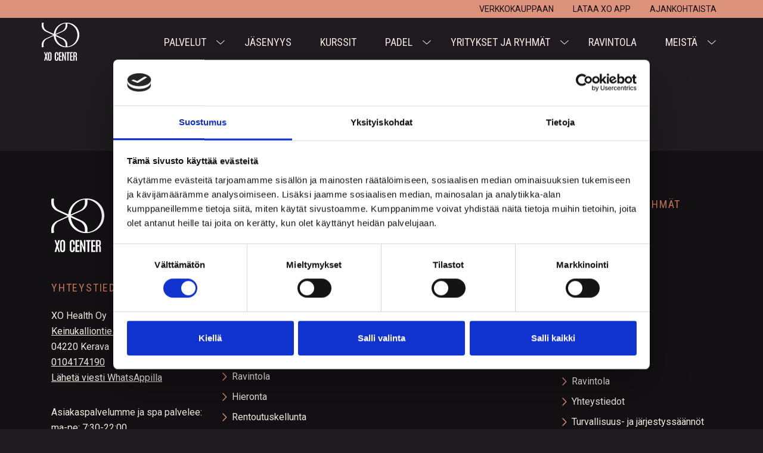

--- FILE ---
content_type: text/html; charset=UTF-8
request_url: https://xocenter.fi/lounaslista/menu-vko-9/
body_size: 14670
content:
<!DOCTYPE html>
<html lang="fi">
<head>
                <meta charset="UTF-8">
        <meta name="viewport" content="width=device-width, initial-scale=1, shrink-to-fit=no">
        <link rel="pingback" href="https://xocenter.fi/xmlrpc.php">
                <script type="text/javascript" data-cookieconsent="ignore">
	window.dataLayer = window.dataLayer || [];

	function gtag() {
		dataLayer.
		push(arguments);
	}

	gtag("consent", "default", {
		ad_user_data: "denied",
		ad_personalization: "denied",
		ad_storage: "denied",
		analytics_storage: "denied",
		functionality_storage: "denied",
		personalization_storage: "denied",
		security_storage: "granted",
		wait_for_update: 500,
	});
	gtag("set", "ads_data_redaction", true);
	</script>
<script type="text/javascript"
		id="Cookiebot"
		src="https://consent.cookiebot.com/uc.js"
		data-implementation="wp"
		data-cbid="ca3544bb-0523-4f0a-9c30-91f462a28b91"
						data-culture="FI"
				data-blockingmode="auto"
	></script>
<meta name='robots' content='index, follow, max-image-preview:large, max-snippet:-1, max-video-preview:-1' />

	<!-- This site is optimized with the Yoast SEO plugin v24.8.1 - https://yoast.com/wordpress/plugins/seo/ -->
	<title>MENU vko 9 - XO Center</title>
	<link rel="canonical" href="https://xocenter.fi/lounaslista/menu-vko-9/" />
	<meta property="og:locale" content="fi_FI" />
	<meta property="og:type" content="article" />
	<meta property="og:title" content="MENU vko 9 - XO Center" />
	<meta property="og:url" content="https://xocenter.fi/lounaslista/menu-vko-9/" />
	<meta property="og:site_name" content="XO Center" />
	<meta property="article:publisher" content="https://www.facebook.com/people/XO-Health/100089697720556/" />
	<meta property="article:modified_time" content="2024-02-25T06:06:46+00:00" />
	<meta property="og:image" content="https://xocenter.fi/wp-content/uploads/2023/05/jakokuva-xocenter.jpg" />
	<meta property="og:image:width" content="1200" />
	<meta property="og:image:height" content="630" />
	<meta property="og:image:type" content="image/jpeg" />
	<meta name="twitter:card" content="summary_large_image" />
	<script type="application/ld+json" class="yoast-schema-graph">{"@context":"https://schema.org","@graph":[{"@type":"WebPage","@id":"https://xocenter.fi/lounaslista/menu-vko-9/","url":"https://xocenter.fi/lounaslista/menu-vko-9/","name":"MENU vko 9 - XO Center","isPartOf":{"@id":"https://xocenter.fi/#website"},"datePublished":"2024-02-25T06:06:15+00:00","dateModified":"2024-02-25T06:06:46+00:00","breadcrumb":{"@id":"https://xocenter.fi/lounaslista/menu-vko-9/#breadcrumb"},"inLanguage":"fi","potentialAction":[{"@type":"ReadAction","target":["https://xocenter.fi/lounaslista/menu-vko-9/"]}]},{"@type":"BreadcrumbList","@id":"https://xocenter.fi/lounaslista/menu-vko-9/#breadcrumb","itemListElement":[{"@type":"ListItem","position":1,"name":"Home","item":"https://xocenter.fi/"},{"@type":"ListItem","position":2,"name":"Lounaslista","item":"https://xocenter.fi/lounaslista/"},{"@type":"ListItem","position":3,"name":"MENU vko 9"}]},{"@type":"WebSite","@id":"https://xocenter.fi/#website","url":"https://xocenter.fi/","name":"XO Center","description":"","publisher":{"@id":"https://xocenter.fi/#organization"},"potentialAction":[{"@type":"SearchAction","target":{"@type":"EntryPoint","urlTemplate":"https://xocenter.fi/?s={search_term_string}"},"query-input":{"@type":"PropertyValueSpecification","valueRequired":true,"valueName":"search_term_string"}}],"inLanguage":"fi"},{"@type":"Organization","@id":"https://xocenter.fi/#organization","name":"XO Center","url":"https://xocenter.fi/","logo":{"@type":"ImageObject","inLanguage":"fi","@id":"https://xocenter.fi/#/schema/logo/image/","url":"https://xocenter.fi/wp-content/uploads/2025/04/xo-center-white.svg","contentUrl":"https://xocenter.fi/wp-content/uploads/2025/04/xo-center-white.svg","caption":"XO Center"},"image":{"@id":"https://xocenter.fi/#/schema/logo/image/"},"sameAs":["https://www.facebook.com/people/XO-Health/100089697720556/","https://www.instagram.com/xocenter.fi/"]}]}</script>
	<!-- / Yoast SEO plugin. -->


<link rel='dns-prefetch' href='//www.googletagmanager.com' />
<link rel="alternate" type="application/rss+xml" title="XO Center &raquo; syöte" href="https://xocenter.fi/feed/" />
<link rel="alternate" type="application/rss+xml" title="XO Center &raquo; kommenttien syöte" href="https://xocenter.fi/comments/feed/" />
<link rel="alternate" title="oEmbed (JSON)" type="application/json+oembed" href="https://xocenter.fi/wp-json/oembed/1.0/embed?url=https%3A%2F%2Fxocenter.fi%2Flounaslista%2Fmenu-vko-9%2F" />
<link rel="alternate" title="oEmbed (XML)" type="text/xml+oembed" href="https://xocenter.fi/wp-json/oembed/1.0/embed?url=https%3A%2F%2Fxocenter.fi%2Flounaslista%2Fmenu-vko-9%2F&#038;format=xml" />
<style id='wp-img-auto-sizes-contain-inline-css' type='text/css'>
img:is([sizes=auto i],[sizes^="auto," i]){contain-intrinsic-size:3000px 1500px}
/*# sourceURL=wp-img-auto-sizes-contain-inline-css */
</style>
<style id='wp-block-heading-inline-css' type='text/css'>
h1:where(.wp-block-heading).has-background,h2:where(.wp-block-heading).has-background,h3:where(.wp-block-heading).has-background,h4:where(.wp-block-heading).has-background,h5:where(.wp-block-heading).has-background,h6:where(.wp-block-heading).has-background{padding:1.25em 2.375em}h1.has-text-align-left[style*=writing-mode]:where([style*=vertical-lr]),h1.has-text-align-right[style*=writing-mode]:where([style*=vertical-rl]),h2.has-text-align-left[style*=writing-mode]:where([style*=vertical-lr]),h2.has-text-align-right[style*=writing-mode]:where([style*=vertical-rl]),h3.has-text-align-left[style*=writing-mode]:where([style*=vertical-lr]),h3.has-text-align-right[style*=writing-mode]:where([style*=vertical-rl]),h4.has-text-align-left[style*=writing-mode]:where([style*=vertical-lr]),h4.has-text-align-right[style*=writing-mode]:where([style*=vertical-rl]),h5.has-text-align-left[style*=writing-mode]:where([style*=vertical-lr]),h5.has-text-align-right[style*=writing-mode]:where([style*=vertical-rl]),h6.has-text-align-left[style*=writing-mode]:where([style*=vertical-lr]),h6.has-text-align-right[style*=writing-mode]:where([style*=vertical-rl]){rotate:180deg}
/*# sourceURL=https://xocenter.fi/wp-includes/blocks/heading/style.min.css */
</style>
<style id='wp-block-list-inline-css' type='text/css'>
ol,ul{box-sizing:border-box}:root :where(.wp-block-list.has-background){padding:1.25em 2.375em}
/*# sourceURL=https://xocenter.fi/wp-includes/blocks/list/style.min.css */
</style>
<style id='wp-block-paragraph-inline-css' type='text/css'>
.is-small-text{font-size:.875em}.is-regular-text{font-size:1em}.is-large-text{font-size:2.25em}.is-larger-text{font-size:3em}.has-drop-cap:not(:focus):first-letter{float:left;font-size:8.4em;font-style:normal;font-weight:100;line-height:.68;margin:.05em .1em 0 0;text-transform:uppercase}body.rtl .has-drop-cap:not(:focus):first-letter{float:none;margin-left:.1em}p.has-drop-cap.has-background{overflow:hidden}:root :where(p.has-background){padding:1.25em 2.375em}:where(p.has-text-color:not(.has-link-color)) a{color:inherit}p.has-text-align-left[style*="writing-mode:vertical-lr"],p.has-text-align-right[style*="writing-mode:vertical-rl"]{rotate:180deg}
/*# sourceURL=https://xocenter.fi/wp-includes/blocks/paragraph/style.min.css */
</style>
<style id='wp-block-button-inline-css' type='text/css'>
.wp-block-button__link{align-content:center;box-sizing:border-box;cursor:pointer;display:inline-block;height:100%;text-align:center;word-break:break-word}.wp-block-button__link.aligncenter{text-align:center}.wp-block-button__link.alignright{text-align:right}:where(.wp-block-button__link){border-radius:9999px;box-shadow:none;padding:calc(.667em + 2px) calc(1.333em + 2px);text-decoration:none}.wp-block-button[style*=text-decoration] .wp-block-button__link{text-decoration:inherit}.wp-block-buttons>.wp-block-button.has-custom-width{max-width:none}.wp-block-buttons>.wp-block-button.has-custom-width .wp-block-button__link{width:100%}.wp-block-buttons>.wp-block-button.has-custom-font-size .wp-block-button__link{font-size:inherit}.wp-block-buttons>.wp-block-button.wp-block-button__width-25{width:calc(25% - var(--wp--style--block-gap, .5em)*.75)}.wp-block-buttons>.wp-block-button.wp-block-button__width-50{width:calc(50% - var(--wp--style--block-gap, .5em)*.5)}.wp-block-buttons>.wp-block-button.wp-block-button__width-75{width:calc(75% - var(--wp--style--block-gap, .5em)*.25)}.wp-block-buttons>.wp-block-button.wp-block-button__width-100{flex-basis:100%;width:100%}.wp-block-buttons.is-vertical>.wp-block-button.wp-block-button__width-25{width:25%}.wp-block-buttons.is-vertical>.wp-block-button.wp-block-button__width-50{width:50%}.wp-block-buttons.is-vertical>.wp-block-button.wp-block-button__width-75{width:75%}.wp-block-button.is-style-squared,.wp-block-button__link.wp-block-button.is-style-squared{border-radius:0}.wp-block-button.no-border-radius,.wp-block-button__link.no-border-radius{border-radius:0!important}:root :where(.wp-block-button .wp-block-button__link.is-style-outline),:root :where(.wp-block-button.is-style-outline>.wp-block-button__link){border:2px solid;padding:.667em 1.333em}:root :where(.wp-block-button .wp-block-button__link.is-style-outline:not(.has-text-color)),:root :where(.wp-block-button.is-style-outline>.wp-block-button__link:not(.has-text-color)){color:currentColor}:root :where(.wp-block-button .wp-block-button__link.is-style-outline:not(.has-background)),:root :where(.wp-block-button.is-style-outline>.wp-block-button__link:not(.has-background)){background-color:initial;background-image:none}
/*# sourceURL=https://xocenter.fi/wp-includes/blocks/button/style.min.css */
</style>
<style id='wp-block-buttons-inline-css' type='text/css'>
.wp-block-buttons{box-sizing:border-box}.wp-block-buttons.is-vertical{flex-direction:column}.wp-block-buttons.is-vertical>.wp-block-button:last-child{margin-bottom:0}.wp-block-buttons>.wp-block-button{display:inline-block;margin:0}.wp-block-buttons.is-content-justification-left{justify-content:flex-start}.wp-block-buttons.is-content-justification-left.is-vertical{align-items:flex-start}.wp-block-buttons.is-content-justification-center{justify-content:center}.wp-block-buttons.is-content-justification-center.is-vertical{align-items:center}.wp-block-buttons.is-content-justification-right{justify-content:flex-end}.wp-block-buttons.is-content-justification-right.is-vertical{align-items:flex-end}.wp-block-buttons.is-content-justification-space-between{justify-content:space-between}.wp-block-buttons.aligncenter{text-align:center}.wp-block-buttons:not(.is-content-justification-space-between,.is-content-justification-right,.is-content-justification-left,.is-content-justification-center) .wp-block-button.aligncenter{margin-left:auto;margin-right:auto;width:100%}.wp-block-buttons[style*=text-decoration] .wp-block-button,.wp-block-buttons[style*=text-decoration] .wp-block-button__link{text-decoration:inherit}.wp-block-buttons.has-custom-font-size .wp-block-button__link{font-size:inherit}.wp-block-buttons .wp-block-button__link{width:100%}.wp-block-button.aligncenter{text-align:center}
/*# sourceURL=https://xocenter.fi/wp-includes/blocks/buttons/style.min.css */
</style>
<style id='wp-emoji-styles-inline-css' type='text/css'>

	img.wp-smiley, img.emoji {
		display: inline !important;
		border: none !important;
		box-shadow: none !important;
		height: 1em !important;
		width: 1em !important;
		margin: 0 0.07em !important;
		vertical-align: -0.1em !important;
		background: none !important;
		padding: 0 !important;
	}
/*# sourceURL=wp-emoji-styles-inline-css */
</style>
<style id='wp-block-library-inline-css' type='text/css'>
:root{--wp-block-synced-color:#7a00df;--wp-block-synced-color--rgb:122,0,223;--wp-bound-block-color:var(--wp-block-synced-color);--wp-editor-canvas-background:#ddd;--wp-admin-theme-color:#007cba;--wp-admin-theme-color--rgb:0,124,186;--wp-admin-theme-color-darker-10:#006ba1;--wp-admin-theme-color-darker-10--rgb:0,107,160.5;--wp-admin-theme-color-darker-20:#005a87;--wp-admin-theme-color-darker-20--rgb:0,90,135;--wp-admin-border-width-focus:2px}@media (min-resolution:192dpi){:root{--wp-admin-border-width-focus:1.5px}}.wp-element-button{cursor:pointer}:root .has-very-light-gray-background-color{background-color:#eee}:root .has-very-dark-gray-background-color{background-color:#313131}:root .has-very-light-gray-color{color:#eee}:root .has-very-dark-gray-color{color:#313131}:root .has-vivid-green-cyan-to-vivid-cyan-blue-gradient-background{background:linear-gradient(135deg,#00d084,#0693e3)}:root .has-purple-crush-gradient-background{background:linear-gradient(135deg,#34e2e4,#4721fb 50%,#ab1dfe)}:root .has-hazy-dawn-gradient-background{background:linear-gradient(135deg,#faaca8,#dad0ec)}:root .has-subdued-olive-gradient-background{background:linear-gradient(135deg,#fafae1,#67a671)}:root .has-atomic-cream-gradient-background{background:linear-gradient(135deg,#fdd79a,#004a59)}:root .has-nightshade-gradient-background{background:linear-gradient(135deg,#330968,#31cdcf)}:root .has-midnight-gradient-background{background:linear-gradient(135deg,#020381,#2874fc)}:root{--wp--preset--font-size--normal:16px;--wp--preset--font-size--huge:42px}.has-regular-font-size{font-size:1em}.has-larger-font-size{font-size:2.625em}.has-normal-font-size{font-size:var(--wp--preset--font-size--normal)}.has-huge-font-size{font-size:var(--wp--preset--font-size--huge)}.has-text-align-center{text-align:center}.has-text-align-left{text-align:left}.has-text-align-right{text-align:right}.has-fit-text{white-space:nowrap!important}#end-resizable-editor-section{display:none}.aligncenter{clear:both}.items-justified-left{justify-content:flex-start}.items-justified-center{justify-content:center}.items-justified-right{justify-content:flex-end}.items-justified-space-between{justify-content:space-between}.screen-reader-text{border:0;clip-path:inset(50%);height:1px;margin:-1px;overflow:hidden;padding:0;position:absolute;width:1px;word-wrap:normal!important}.screen-reader-text:focus{background-color:#ddd;clip-path:none;color:#444;display:block;font-size:1em;height:auto;left:5px;line-height:normal;padding:15px 23px 14px;text-decoration:none;top:5px;width:auto;z-index:100000}html :where(.has-border-color){border-style:solid}html :where([style*=border-top-color]){border-top-style:solid}html :where([style*=border-right-color]){border-right-style:solid}html :where([style*=border-bottom-color]){border-bottom-style:solid}html :where([style*=border-left-color]){border-left-style:solid}html :where([style*=border-width]){border-style:solid}html :where([style*=border-top-width]){border-top-style:solid}html :where([style*=border-right-width]){border-right-style:solid}html :where([style*=border-bottom-width]){border-bottom-style:solid}html :where([style*=border-left-width]){border-left-style:solid}html :where(img[class*=wp-image-]){height:auto;max-width:100%}:where(figure){margin:0 0 1em}html :where(.is-position-sticky){--wp-admin--admin-bar--position-offset:var(--wp-admin--admin-bar--height,0px)}@media screen and (max-width:600px){html :where(.is-position-sticky){--wp-admin--admin-bar--position-offset:0px}}

/*# sourceURL=wp-block-library-inline-css */
</style><style id='global-styles-inline-css' type='text/css'>
:root{--wp--preset--aspect-ratio--square: 1;--wp--preset--aspect-ratio--4-3: 4/3;--wp--preset--aspect-ratio--3-4: 3/4;--wp--preset--aspect-ratio--3-2: 3/2;--wp--preset--aspect-ratio--2-3: 2/3;--wp--preset--aspect-ratio--16-9: 16/9;--wp--preset--aspect-ratio--9-16: 9/16;--wp--preset--color--black: #000000;--wp--preset--color--cyan-bluish-gray: #abb8c3;--wp--preset--color--white: #ffffff;--wp--preset--color--pale-pink: #f78da7;--wp--preset--color--vivid-red: #cf2e2e;--wp--preset--color--luminous-vivid-orange: #ff6900;--wp--preset--color--luminous-vivid-amber: #fcb900;--wp--preset--color--light-green-cyan: #7bdcb5;--wp--preset--color--vivid-green-cyan: #00d084;--wp--preset--color--pale-cyan-blue: #8ed1fc;--wp--preset--color--vivid-cyan-blue: #0693e3;--wp--preset--color--vivid-purple: #9b51e0;--wp--preset--color--primary: #1f1b20;--wp--preset--color--secondary: #c77759;--wp--preset--color--highlight: #dd927b;--wp--preset--color--success: #28a745;--wp--preset--color--info: #17a2b8;--wp--preset--color--warning: #ffc107;--wp--preset--color--danger: #dc3545;--wp--preset--color--light: #f2e9e1;--wp--preset--color--dark: #141114;--wp--preset--color--midbeige: #ebc6b7;--wp--preset--color--palebeige: #f0dcd1;--wp--preset--gradient--vivid-cyan-blue-to-vivid-purple: linear-gradient(135deg,rgb(6,147,227) 0%,rgb(155,81,224) 100%);--wp--preset--gradient--light-green-cyan-to-vivid-green-cyan: linear-gradient(135deg,rgb(122,220,180) 0%,rgb(0,208,130) 100%);--wp--preset--gradient--luminous-vivid-amber-to-luminous-vivid-orange: linear-gradient(135deg,rgb(252,185,0) 0%,rgb(255,105,0) 100%);--wp--preset--gradient--luminous-vivid-orange-to-vivid-red: linear-gradient(135deg,rgb(255,105,0) 0%,rgb(207,46,46) 100%);--wp--preset--gradient--very-light-gray-to-cyan-bluish-gray: linear-gradient(135deg,rgb(238,238,238) 0%,rgb(169,184,195) 100%);--wp--preset--gradient--cool-to-warm-spectrum: linear-gradient(135deg,rgb(74,234,220) 0%,rgb(151,120,209) 20%,rgb(207,42,186) 40%,rgb(238,44,130) 60%,rgb(251,105,98) 80%,rgb(254,248,76) 100%);--wp--preset--gradient--blush-light-purple: linear-gradient(135deg,rgb(255,206,236) 0%,rgb(152,150,240) 100%);--wp--preset--gradient--blush-bordeaux: linear-gradient(135deg,rgb(254,205,165) 0%,rgb(254,45,45) 50%,rgb(107,0,62) 100%);--wp--preset--gradient--luminous-dusk: linear-gradient(135deg,rgb(255,203,112) 0%,rgb(199,81,192) 50%,rgb(65,88,208) 100%);--wp--preset--gradient--pale-ocean: linear-gradient(135deg,rgb(255,245,203) 0%,rgb(182,227,212) 50%,rgb(51,167,181) 100%);--wp--preset--gradient--electric-grass: linear-gradient(135deg,rgb(202,248,128) 0%,rgb(113,206,126) 100%);--wp--preset--gradient--midnight: linear-gradient(135deg,rgb(2,3,129) 0%,rgb(40,116,252) 100%);--wp--preset--font-size--small: 13px;--wp--preset--font-size--medium: 20px;--wp--preset--font-size--large: 36px;--wp--preset--font-size--x-large: 42px;--wp--preset--spacing--20: 0.44rem;--wp--preset--spacing--30: 0.67rem;--wp--preset--spacing--40: 1rem;--wp--preset--spacing--50: 1.5rem;--wp--preset--spacing--60: 2.25rem;--wp--preset--spacing--70: 3.38rem;--wp--preset--spacing--80: 5.06rem;--wp--preset--shadow--natural: 6px 6px 9px rgba(0, 0, 0, 0.2);--wp--preset--shadow--deep: 12px 12px 50px rgba(0, 0, 0, 0.4);--wp--preset--shadow--sharp: 6px 6px 0px rgba(0, 0, 0, 0.2);--wp--preset--shadow--outlined: 6px 6px 0px -3px rgb(255, 255, 255), 6px 6px rgb(0, 0, 0);--wp--preset--shadow--crisp: 6px 6px 0px rgb(0, 0, 0);}:where(.is-layout-flex){gap: 0.5em;}:where(.is-layout-grid){gap: 0.5em;}body .is-layout-flex{display: flex;}.is-layout-flex{flex-wrap: wrap;align-items: center;}.is-layout-flex > :is(*, div){margin: 0;}body .is-layout-grid{display: grid;}.is-layout-grid > :is(*, div){margin: 0;}:where(.wp-block-columns.is-layout-flex){gap: 2em;}:where(.wp-block-columns.is-layout-grid){gap: 2em;}:where(.wp-block-post-template.is-layout-flex){gap: 1.25em;}:where(.wp-block-post-template.is-layout-grid){gap: 1.25em;}.has-black-color{color: var(--wp--preset--color--black) !important;}.has-cyan-bluish-gray-color{color: var(--wp--preset--color--cyan-bluish-gray) !important;}.has-white-color{color: var(--wp--preset--color--white) !important;}.has-pale-pink-color{color: var(--wp--preset--color--pale-pink) !important;}.has-vivid-red-color{color: var(--wp--preset--color--vivid-red) !important;}.has-luminous-vivid-orange-color{color: var(--wp--preset--color--luminous-vivid-orange) !important;}.has-luminous-vivid-amber-color{color: var(--wp--preset--color--luminous-vivid-amber) !important;}.has-light-green-cyan-color{color: var(--wp--preset--color--light-green-cyan) !important;}.has-vivid-green-cyan-color{color: var(--wp--preset--color--vivid-green-cyan) !important;}.has-pale-cyan-blue-color{color: var(--wp--preset--color--pale-cyan-blue) !important;}.has-vivid-cyan-blue-color{color: var(--wp--preset--color--vivid-cyan-blue) !important;}.has-vivid-purple-color{color: var(--wp--preset--color--vivid-purple) !important;}.has-black-background-color{background-color: var(--wp--preset--color--black) !important;}.has-cyan-bluish-gray-background-color{background-color: var(--wp--preset--color--cyan-bluish-gray) !important;}.has-white-background-color{background-color: var(--wp--preset--color--white) !important;}.has-pale-pink-background-color{background-color: var(--wp--preset--color--pale-pink) !important;}.has-vivid-red-background-color{background-color: var(--wp--preset--color--vivid-red) !important;}.has-luminous-vivid-orange-background-color{background-color: var(--wp--preset--color--luminous-vivid-orange) !important;}.has-luminous-vivid-amber-background-color{background-color: var(--wp--preset--color--luminous-vivid-amber) !important;}.has-light-green-cyan-background-color{background-color: var(--wp--preset--color--light-green-cyan) !important;}.has-vivid-green-cyan-background-color{background-color: var(--wp--preset--color--vivid-green-cyan) !important;}.has-pale-cyan-blue-background-color{background-color: var(--wp--preset--color--pale-cyan-blue) !important;}.has-vivid-cyan-blue-background-color{background-color: var(--wp--preset--color--vivid-cyan-blue) !important;}.has-vivid-purple-background-color{background-color: var(--wp--preset--color--vivid-purple) !important;}.has-black-border-color{border-color: var(--wp--preset--color--black) !important;}.has-cyan-bluish-gray-border-color{border-color: var(--wp--preset--color--cyan-bluish-gray) !important;}.has-white-border-color{border-color: var(--wp--preset--color--white) !important;}.has-pale-pink-border-color{border-color: var(--wp--preset--color--pale-pink) !important;}.has-vivid-red-border-color{border-color: var(--wp--preset--color--vivid-red) !important;}.has-luminous-vivid-orange-border-color{border-color: var(--wp--preset--color--luminous-vivid-orange) !important;}.has-luminous-vivid-amber-border-color{border-color: var(--wp--preset--color--luminous-vivid-amber) !important;}.has-light-green-cyan-border-color{border-color: var(--wp--preset--color--light-green-cyan) !important;}.has-vivid-green-cyan-border-color{border-color: var(--wp--preset--color--vivid-green-cyan) !important;}.has-pale-cyan-blue-border-color{border-color: var(--wp--preset--color--pale-cyan-blue) !important;}.has-vivid-cyan-blue-border-color{border-color: var(--wp--preset--color--vivid-cyan-blue) !important;}.has-vivid-purple-border-color{border-color: var(--wp--preset--color--vivid-purple) !important;}.has-vivid-cyan-blue-to-vivid-purple-gradient-background{background: var(--wp--preset--gradient--vivid-cyan-blue-to-vivid-purple) !important;}.has-light-green-cyan-to-vivid-green-cyan-gradient-background{background: var(--wp--preset--gradient--light-green-cyan-to-vivid-green-cyan) !important;}.has-luminous-vivid-amber-to-luminous-vivid-orange-gradient-background{background: var(--wp--preset--gradient--luminous-vivid-amber-to-luminous-vivid-orange) !important;}.has-luminous-vivid-orange-to-vivid-red-gradient-background{background: var(--wp--preset--gradient--luminous-vivid-orange-to-vivid-red) !important;}.has-very-light-gray-to-cyan-bluish-gray-gradient-background{background: var(--wp--preset--gradient--very-light-gray-to-cyan-bluish-gray) !important;}.has-cool-to-warm-spectrum-gradient-background{background: var(--wp--preset--gradient--cool-to-warm-spectrum) !important;}.has-blush-light-purple-gradient-background{background: var(--wp--preset--gradient--blush-light-purple) !important;}.has-blush-bordeaux-gradient-background{background: var(--wp--preset--gradient--blush-bordeaux) !important;}.has-luminous-dusk-gradient-background{background: var(--wp--preset--gradient--luminous-dusk) !important;}.has-pale-ocean-gradient-background{background: var(--wp--preset--gradient--pale-ocean) !important;}.has-electric-grass-gradient-background{background: var(--wp--preset--gradient--electric-grass) !important;}.has-midnight-gradient-background{background: var(--wp--preset--gradient--midnight) !important;}.has-small-font-size{font-size: var(--wp--preset--font-size--small) !important;}.has-medium-font-size{font-size: var(--wp--preset--font-size--medium) !important;}.has-large-font-size{font-size: var(--wp--preset--font-size--large) !important;}.has-x-large-font-size{font-size: var(--wp--preset--font-size--x-large) !important;}
/*# sourceURL=global-styles-inline-css */
</style>

<style id='classic-theme-styles-inline-css' type='text/css'>
/*! This file is auto-generated */
.wp-block-button__link{color:#fff;background-color:#32373c;border-radius:9999px;box-shadow:none;text-decoration:none;padding:calc(.667em + 2px) calc(1.333em + 2px);font-size:1.125em}.wp-block-file__button{background:#32373c;color:#fff;text-decoration:none}
/*# sourceURL=/wp-includes/css/classic-themes.min.css */
</style>
<link rel='stylesheet' id='wp-bootstrap-blocks-styles-css' href='https://xocenter.fi/wp-content/plugins/wp-bootstrap-blocks/build/style-index.css?ver=5.2.0' type='text/css' media='all' />
<link rel='stylesheet' id='font-awesome-css' href='https://xocenter.fi/wp-content/themes/jcore2/vendor/fontawesome-pro-6.1.1-web/css/all.css?ver=6.1.1-1712054063' type='text/css' media='all' />
<link rel='stylesheet' id='swiper-css' href='https://xocenter.fi/wp-content/themes/jcore2/vendor/swiper-8.6.4/swiper-bundle.css?ver=8.6.4-1712054063' type='text/css' media='all' />
<link rel='stylesheet' id='theme-css' href='https://xocenter.fi/wp-content/themes/exoo/dist/css/theme.css?ver=1744199825' type='text/css' media='all' />
<style id='theme-inline-css' type='text/css'>
:root {
--bs-primary: #1f1b20;
--bs-secondary: #c77759;
--bs-highlight: #dd927b;
--bs-success: #28a745;
--bs-info: #17a2b8;
--bs-warning: #ffc107;
--bs-danger: #dc3545;
--bs-light: #f2e9e1;
--bs-dark: #141114;
--bs-midbeige: #ebc6b7;
--bs-palebeige: #f0dcd1;
--jcore-navigation-desktop-background-color: #1f1b20;
--jcore-navigation-desktop-font-color: #f2e9e1;
--jcore-navigation-desktop-font-hover-selected-color: #f2e9e1;
--jcore-navigation-desktop-submenu-background-color: #141114;
--jcore-navigation-desktop-submenu-font-color: #f2e9e1;
--jcore-navigation-desktop-submenu-font-hover-selected-color: #f0dcd1;
--jcore-navigation-desktop-logo-color: transparent;
--jcore-navigation-mobile-background-color: #1f1b20;
--jcore-navigation-mobile-font-color: #f2e9e1;
--jcore-navigation-mobile-font-hover-selected-color: #f0dcd1;
--jcore-navigation-mobile-menubar-background-color: #1f1b20;
--jcore-navigation-mobile-menubar-font-color: #f2e9e1;
--jcore-navigation-mobile-menubar-font-hover-selected-color: #f0dcd1;
--jcore-navigation-mobile-logo-color: transparent;
--jcore-site-background-color: #1f1b20;
--jcore-site-text-color: #f2e9e1;
--jcore-site-login-background-color: #f2e9e1;
--jcore-site-login-form-color: #f2e9e1;
--jcore-site-login-text-color: #141114;
}
.has-primary-background-color { background-color: var(--bs-primary) }
.has-primary-overlay-color { background-color: var(--bs-primary) }
.has-primary-color { color: var(--bs-primary) }
.hover-primary-color:hover { color: var(--bs-primary) }
.has-secondary-background-color { background-color: var(--bs-secondary) }
.has-secondary-overlay-color { background-color: var(--bs-secondary) }
.has-secondary-color { color: var(--bs-secondary) }
.hover-secondary-color:hover { color: var(--bs-secondary) }
.has-highlight-background-color { background-color: var(--bs-highlight) }
.has-highlight-overlay-color { background-color: var(--bs-highlight) }
.has-highlight-color { color: var(--bs-highlight) }
.hover-highlight-color:hover { color: var(--bs-highlight) }
.has-success-background-color { background-color: var(--bs-success) }
.has-success-overlay-color { background-color: var(--bs-success) }
.has-success-color { color: var(--bs-success) }
.hover-success-color:hover { color: var(--bs-success) }
.has-info-background-color { background-color: var(--bs-info) }
.has-info-overlay-color { background-color: var(--bs-info) }
.has-info-color { color: var(--bs-info) }
.hover-info-color:hover { color: var(--bs-info) }
.has-warning-background-color { background-color: var(--bs-warning) }
.has-warning-overlay-color { background-color: var(--bs-warning) }
.has-warning-color { color: var(--bs-warning) }
.hover-warning-color:hover { color: var(--bs-warning) }
.has-danger-background-color { background-color: var(--bs-danger) }
.has-danger-overlay-color { background-color: var(--bs-danger) }
.has-danger-color { color: var(--bs-danger) }
.hover-danger-color:hover { color: var(--bs-danger) }
.has-light-background-color { background-color: var(--bs-light) }
.has-light-overlay-color { background-color: var(--bs-light) }
.has-light-color { color: var(--bs-light) }
.hover-light-color:hover { color: var(--bs-light) }
.has-dark-background-color { background-color: var(--bs-dark) }
.has-dark-overlay-color { background-color: var(--bs-dark) }
.has-dark-color { color: var(--bs-dark) }
.hover-dark-color:hover { color: var(--bs-dark) }
.has-midbeige-background-color { background-color: var(--bs-midbeige) }
.has-midbeige-overlay-color { background-color: var(--bs-midbeige) }
.has-midbeige-color { color: var(--bs-midbeige) }
.hover-midbeige-color:hover { color: var(--bs-midbeige) }
.has-palebeige-background-color { background-color: var(--bs-palebeige) }
.has-palebeige-overlay-color { background-color: var(--bs-palebeige) }
.has-palebeige-color { color: var(--bs-palebeige) }
.hover-palebeige-color:hover { color: var(--bs-palebeige) }
/*# sourceURL=theme-inline-css */
</style>
<script type="text/javascript" src="https://xocenter.fi/wp-includes/js/jquery/jquery.min.js?ver=3.7.1" id="jquery-core-js"></script>
<script type="text/javascript" src="https://xocenter.fi/wp-includes/js/jquery/jquery-migrate.min.js?ver=3.4.1" id="jquery-migrate-js"></script>
<script type="text/javascript" src="https://xocenter.fi/wp-content/themes/jcore2/vendor/alpine/alpine.min.js?ver=3.13.0-1744199824" id="alpine-js" defer="defer" data-wp-strategy="defer" data-cookieconsent="ignore"></script>

<!-- Google tag (gtag.js) snippet added by Site Kit -->

<!-- Google Analytics snippet added by Site Kit -->
<script type="text/javascript" src="https://www.googletagmanager.com/gtag/js?id=GT-MKRVR9Z" id="google_gtagjs-js" async></script>
<script type="text/javascript" id="google_gtagjs-js-after">
/* <![CDATA[ */
window.dataLayer = window.dataLayer || [];function gtag(){dataLayer.push(arguments);}
gtag("set","linker",{"domains":["xocenter.fi"]});
gtag("js", new Date());
gtag("set", "developer_id.dZTNiMT", true);
gtag("config", "GT-MKRVR9Z");
//# sourceURL=google_gtagjs-js-after
/* ]]> */
</script>

<!-- End Google tag (gtag.js) snippet added by Site Kit -->
<link rel="https://api.w.org/" href="https://xocenter.fi/wp-json/" /><link rel="EditURI" type="application/rsd+xml" title="RSD" href="https://xocenter.fi/xmlrpc.php?rsd" />
<meta name="generator" content="WordPress 6.9" />
<link rel='shortlink' href='https://xocenter.fi/?p=671' />
<meta name="generator" content="Site Kit by Google 1.140.0" /><!-- Google Tag Manager --> <script>(function(w,d,s,l,i){w[l]=w[l]||[];w[l].push({'gtm.start': new Date().getTime(),event:'gtm.js'});var f=d.getElementsByTagName(s)[0], j=d.createElement(s),dl=l!='dataLayer'?'&l='+l:'';j.async=true;j.src= 'https://www.googletagmanager.com/gtm.js?id='+i+dl;f.parentNode.insertBefore(j,f); })(window,document,'script','dataLayer','GTM-5WVWL5S4');</script> <!-- End Google Tag Manager -->
<!-- Start of HubSpot Embed Code -->
<script type="text/javascript" id="hs-script-loader" async defer src="//js-eu1.hs-scripts.com/143790397.js"></script>
<!-- End of HubSpot Embed Code --><!-- Meta Pixel Code -->
<script>
!function(f,b,e,v,n,t,s)
{if(f.fbq)return;n=f.fbq=function(){n.callMethod?
n.callMethod.apply(n,arguments):n.queue.push(arguments)};
if(!f._fbq)f._fbq=n;n.push=n;n.loaded=!0;n.version='2.0';
n.queue=[];t=b.createElement(e);t.async=!0;
t.src=v;s=b.getElementsByTagName(e)[0];
s.parentNode.insertBefore(t,s)}(window, document,'script',
'https://connect.facebook.net/en_US/fbevents.js');
fbq('init', '1317674129686179');
fbq('track', 'PageView');
</script>
<noscript><img height="1" width="1" style="display:none"
src="https://www.facebook.com/tr?id=1317674129686179&ev=PageView&noscript=1"
/></noscript>
<!-- End Meta Pixel Code --><style class="wpcode-css-snippet">.xoapp .gfield_label {
    color: #fff;
}

.gform_heading {
    margin: 0 0!important;
}

#xo-start-1 .btn {
    display: none!important;
}

#xo-start-1 .links {
    display: none!important;
}

.gsurvey-likert td,th {
	background-color: #1f1b20!important
}</style><link rel="icon" href="https://xocenter.fi/wp-content/uploads/2023/03/cropped-favicon-32x32.png" sizes="32x32" />
<link rel="icon" href="https://xocenter.fi/wp-content/uploads/2023/03/cropped-favicon-192x192.png" sizes="192x192" />
<link rel="apple-touch-icon" href="https://xocenter.fi/wp-content/uploads/2023/03/cropped-favicon-180x180.png" />
<meta name="msapplication-TileImage" content="https://xocenter.fi/wp-content/uploads/2023/03/cropped-favicon-270x270.png" />

                                
            </head>
<body id="jcore-body"
      class="wp-singular lounaslista-template-default single single-lounaslista postid-671 wp-custom-logo wp-theme-jcore2 wp-child-theme-exoo lounaslista-menu-vko-9"  >

    <div class="skip-to-content sr-only sr-only-focusable">
        <a href="#content-start">Skip to content</a>
    </div>
        <nav id="mobile-navbar"
     class="navbar navbar-mobile"
     data-jscroll="false"
     data-jsticky="false">
                        <div class="top-bar">
    <div class="top-bar-content">
        <ul id="top-menu" class="menu top-menu">
                            <li class="menu-item menu-item-type-custom menu-item-object-custom menu-item-460" data-title="Verkkokauppaan">
                    <a class="menu-link has-light-color hover-light-color"
                       href="https://oma.enkora.fi/xocenter/reservations2/reservations/shop/2/4/-" target="_blank">Verkkokauppaan</a>
                </li>
                            <li class="menu-item menu-item-type-custom menu-item-object-custom menu-item-608" data-title="Lataa XO app">
                    <a class="menu-link has-light-color hover-light-color"
                       href="https://xocenter.fi/lataa-xo-health-app/" target="_blank">Lataa XO app</a>
                </li>
                            <li class="d-none d-md-block menu-item menu-item-type-post_type menu-item-object-page current_page_parent menu-item-863" data-title="Ajankohtaista">
                    <a class="menu-link has-light-color hover-light-color"
                       href="https://xocenter.fi/artikkelit/" target="">Ajankohtaista</a>
                </li>
                    </ul>
    </div>
</div>
                        <div class="main-bar">
            <div class="main-bar-content">
                                                            <div class="start">
                            <a href="https://xocenter.fi/">
                                <div class="custom-logo">
<svg id="Layer_1" data-name="Layer 1" xmlns="http://www.w3.org/2000/svg" viewBox="0 0 350 353.25">
  <defs>
    <style>
      .cls-1 {
        fill: #fff;
      }
    </style>
  </defs>
  <path class="cls-1" d="M221.58,220.67c.07-2.67.17-4.52.27-6.19.25-3.92.42-6.96-.07-15.39-.6-10.05-4.04-18.51-8.46-25.34-6.76-10.45-15.84-17.04-20.58-19.68-4.19-2.34-6.79-3.52-18.68-8.93-8.66-3.94-22.18-10.1-44.9-20.6,2.69,25.59,14.19,48.54,31.41,65.73,16.41,16.41,37.69,27.51,61.02,30.43M238.42,7.21c.07,2.72.17,4.59.27,6.26.25,3.99.42,7.08-.07,15.64-.62,10.53-4.24,19.43-8.93,26.67-7.41,11.42-17.71,18.86-23.17,21.9-4.76,2.64-7.46,3.89-19.83,9.53-9.93,4.52-26.34,12-56.35,25.92,30.61,14.22,47.77,22.03,58.05,26.72,12.17,5.54,14.84,6.76,19.28,9.23,5.11,2.87,14.87,9.93,22.08,21.05,4.61,7.13,8.21,15.96,8.83,26.44.52,8.93.35,11.85.12,15.64-.15,2.34-.3,4.99-.35,9.1,23.85-1.22,46.05-12.12,63.04-29.11,19.61-19.61,31.73-46.82,31.73-76.98s-12.22-57.62-32-77.4c-16.84-16.84-38.74-28.04-62.71-30.63l.02.02ZM128.81,105.59c23.62-10.93,37.92-17.44,46.97-21.58,11.72-5.34,14.29-6.51,18.14-8.66,4.42-2.47,12.9-8.68,19.48-18.83,4.37-6.76,7.76-15.14,8.36-25.12.52-8.78.35-11.67.12-15.39-.15-2.34-.3-4.99-.35-9.13-23.17,1.67-44.68,12.45-61.24,29.01-18.01,18.01-29.71,42.46-31.48,69.72v-.02ZM111.92,121.68c-24.67,11.42-39.44,18.16-48.72,22.38-11.72,5.34-14.29,6.51-18.14,8.66-4.42,2.47-12.9,8.68-19.48,18.83-4.37,6.76-7.76,15.14-8.36,25.12-.52,8.78-.35,11.67-.12,15.39.17,2.74.37,5.94.37,11.5,0,1.72-3.77,3.64-8.43,4.29-4.64.65-8.43-.2-8.43-1.92,0-5.79-.17-8.78-.35-11.35-.25-3.99-.42-7.08.07-15.64.62-10.53,4.24-19.43,8.93-26.67,7.41-11.42,17.71-18.86,23.17-21.9,4.76-2.64,7.46-3.89,19.83-9.53,9.93-4.52,26.34-12,56.35-25.92-30.61-14.22-47.77-22.03-58.05-26.72-12.17-5.54-14.84-6.76-19.28-9.23-5.11-2.87-14.87-9.93-22.08-21.05C4.56,50.84.97,42.01.34,31.53-.18,22.6,0,19.68.22,15.89c.17-2.74.35-5.91.35-11.38.02-1.72,3.79-3.64,8.43-4.29s8.43.2,8.43,1.92c0,5.89-.17,8.88-.35,11.47-.25,3.92-.42,6.96.07,15.39.6,10.05,4.04,18.51,8.46,25.34,6.76,10.45,15.84,17.04,20.58,19.68,4.19,2.34,6.79,3.52,18.68,8.93,8.96,4.07,23.15,10.53,47.32,21.73,2.52-26.82,14.52-50.96,32.63-69.07C166.55,13.92,197.41.37,232.41,0h1.45c33.08,0,62.49,12.87,83.29,33.68,20.31,20.28,32.85,48.29,32.85,79.18s-12.65,59.15-33.13,79.6c-22,22-53.43,35.62-89.03,35.62h-1.47c-32.48-.37-61.34-13.17-81.85-33.65-18.86-18.88-31.06-44.4-32.65-72.74h.05Z"/>
  <g>
    <path class="cls-1" d="M57.6,352.28h-9.5l-7.96-24.05c-.07-.22-.25-.35-.5-.35-.12,0-.2.05-.27.12s-2.25,8.18-6.54,24.27h-10.75c8.06-27.99,12.07-42.08,12.07-42.28l-1.82-5.49c-5.46-16.44-8.41-25.42-8.91-26.99l-1.25-3.69h9.23c.3.8,2.29,6.81,6.06,18.01,1.12,3.72,1.87,5.54,2.25,5.54.17,0,.27-.05.3-.12,0-.1.05-.15.07-.2l6.26-23.22h10.38l-.45,1.32c-7.56,25.72-11.35,38.64-11.35,38.74,0,.55.17,1.17.5,1.87l12.2,36.49-.02.02Z"/>
    <path class="cls-1" d="M74.91,353.15h-.77c-5.26,0-9.38-1.87-12.3-5.61-2.34-3.12-3.69-7.51-4.02-13.22-.15-2.22-.22-4.47-.22-6.71l.05-3.07-.05-27.66c0-2.2.07-4.42.22-6.59.4-4.64,1.57-8.41,3.49-11.25,2.79-4.04,7.36-6.11,13.74-6.21,5.76.05,9.98,1.7,12.57,4.99,2.44,3.07,3.84,7.56,4.17,13.45.07,1.2.12,2.67.12,4.34l-.05,2.74c0,18.11,0,28.11.05,30.01,0,2.52-.12,5.09-.32,7.63-.57,5.54-2.05,9.65-4.47,12.4-2.74,3.14-6.81,4.71-12.25,4.71M74.71,343.55c.45,0,.87-.05,1.32-.12,2.42-.27,3.84-2.52,4.27-6.69.22-1.85.35-3.59.35-5.26v-38.89c0-1.12-.05-2.37-.17-3.67-.42-4.39-2.27-6.59-5.61-6.59-1.2,0-2.29.37-3.24,1.1-1.25,1.1-2,2.57-2.29,4.39-.25,1.62-.37,3.12-.37,4.56v36.99l-.05,2.25c0,2.57.22,5.11.72,7.63.7,2.87,2.39,4.29,5.09,4.29Z"/>
    <path class="cls-1" d="M155.03,321.19h0v10.88c-.07,4.86-.75,8.86-2.02,11.95-1.77,4.37-4.64,7.13-8.63,8.36-2,.57-3.94.87-5.94.87-2.54,0-4.96-.47-7.23-1.4-3.59-1.57-6.21-4.47-7.86-8.66-.92-2.57-1.47-5.19-1.65-7.86-.2-2.67-.27-5.24-.27-7.71v-29.54c0-2.97.12-5.79.4-8.48.25-2.69.9-5.31,1.92-7.83,1.42-3.22,3.47-5.56,6.09-7.03,3.59-1.85,7.78-2.39,12.52-1.6,3.22.57,5.84,1.97,7.78,4.12,1.95,2.07,3.29,5.01,4.07,8.78.27,1.5.42,2.97.5,4.47.05,1.47.1,2.89.1,4.19v9.23h-10.75v-8.56c0-1.42,0-2.87-.05-4.29v-.12c-.07-1.12-.2-2.29-.37-3.49-.2-1.22-.57-2.27-1.17-3.19-.65-.92-1.55-1.52-2.62-1.77-1.1-.27-2.22-.2-3.34.25-1.72.7-2.82,2.52-3.34,5.49-.2,1.27-.35,2.59-.37,3.89-.05,1.32-.05,2.62-.05,3.94v35.02c0,2.42.12,4.47.32,6.14.15,1.1.42,2.17.8,3.19.37,1.05,1.02,1.9,1.95,2.52.95.57,2,.8,3.19.65,1.17-.15,2.15-.6,2.89-1.37.7-.77,1.17-1.7,1.47-2.82.27-1.1.45-2.27.52-3.49.12-1.32.2-2.94.2-4.84v-10.88h10.98v.87l-.02.12Z"/>
    <path class="cls-1" d="M185.69,352.28h-26.24c0-51.16,0-77.31.05-78.45h25.64v9.5c-9.48,0-14.27.05-14.34.15-.1.07-.12,4.04-.12,11.87s.05,11.72.12,11.82c.1.1,4.64.12,13.65.12v9.3c-9.01,0-13.55,0-13.65.07-.1.05-.12,8.61-.12,25.67,0,.12.05.2.12.3.1.1,5.06.12,14.92.12v9.5h-.02Z"/>
    <path class="cls-1" d="M225.43,352.28h-7.73l-17.14-48.92c-.12-.22-.35-.35-.65-.35-.2.07-.27.2-.27.4.07,1.35.15,3.49.22,6.41.35,11.4.55,18.66.55,21.85-.05,3.64-.05,10.5-.05,20.6h-10.28c0-50.76,0-76.28.05-76.58v-1.87h8.68l16.69,47.22c.07.22.25.32.55.32.22,0,.35-.1.35-.32-.6-15.32-.87-24.67-.87-27.99.05-7.41.05-13.82.05-19.23h9.93v76.68c-.05.3-.05.87-.05,1.77"/>
    <path class="cls-1" d="M250.17,352.28h-11.03v-65.48c0-2.1-.05-3.19-.12-3.27-.1-.07-3.12-.12-9.15-.12v-9.55h29.34v9.55c-5.76,0-8.68.05-8.78.12-.1.1-.12,11.23-.12,33.35s-.02,33.38-.12,35.42"/>
    <path class="cls-1" d="M289.81,352.28h-26.24c0-51.16,0-77.31.05-78.45h25.64v9.5c-9.48,0-14.27.05-14.34.15-.1.07-.12,4.04-.12,11.87s.05,11.72.12,11.82c.1.1,4.64.12,13.65.12v9.3c-9.01,0-13.55,0-13.65.07-.1.05-.12,8.61-.12,25.67,0,.12.05.2.12.3.1.1,5.06.12,14.92.12v9.5h-.02Z"/>
    <path class="cls-1" d="M327.93,352.28h-11.03c-.25-3.87-.37-12.47-.37-25.74v-1.82c0-1.7-.12-3.34-.4-5.01s-.85-2.82-1.77-3.44c-.9-.65-1.97-1.05-3.19-1.17-1.2-.15-2.39-.22-3.62-.22-.62,0-1.2,0-1.77-.05-.07,0-.12,0-.15.05-.05.05-.07.05-.12.05-.12.15-.17,12.62-.17,37.39h-11.15c0-50.46,0-76.63.05-78.45,11.92,0,18.31,0,19.11-.05,1.27,0,2.67.12,4.19.32,1.52.2,3.04.77,4.56,1.72,2.42,1.65,3.92,4.14,4.52,7.46.62,3.52.92,7.38.92,11.57,0,2.89-.3,5.79-.92,8.68-.87,3.49-2.87,5.71-5.94,6.71-.25.15-.37.3-.37.5,0,.27.1.4.27.4,2.59.5,4.42,2.25,5.44,5.21.95,3.27,1.5,7.93,1.6,13.99.07,12.92.17,20.23.27,21.95M310.37,306.38c2.67,0,4.37-.95,5.06-2.82.7-1.9,1.05-4.91,1.05-9.08,0-2.52-.12-5.01-.4-7.46-.27-1.92-.9-3.19-1.95-3.84-1.05-.67-2.67-1-4.86-1-2.37,0-3.62.05-3.72.17-.12.1-.17,4.09-.17,11.95s.02,11.85.12,11.95,1.7.15,4.86.15v-.02Z"/>
  </g>
</svg></div>
                            </a>
                        </div>
                                                                                                        <div class="end">
                        <button id="mobile-menu-toggle" aria-controls="mobile-menu"
                                data-jtoggle="mobile-menu mobile-menu-toggle-inside">
                                                            <svg xmlns="http://www.w3.org/2000/svg" width="60" height="60" viewBox="0 0 24 24"
                                     fill="none"
                                     stroke="currentColor"
                                     stroke-width="1.5" stroke-linecap="round" stroke-linejoin="round"
                                     class="feather feather-align-right open-icon">
                                    <line x1="21" y1="10" x2="7" y2="10"/>
                                    <line x1="21" y1="6" x2="3" y2="6"/>
                                    <line x1="21" y1="14" x2="3" y2="14"/>
                                    <line x1="21" y1="18" x2="7" y2="18"/>
                                </svg>
                                <svg xmlns="http://www.w3.org/2000/svg" width="60" height="60" viewBox="0 0 24 24"
                                     fill="none"
                                     stroke="currentColor" stroke-width="1.5" stroke-linecap="round"
                                     stroke-linejoin="round"
                                     class="feather feather-x close-icon">
                                    <line x1="18" y1="6" x2="6" y2="18"/>
                                    <line x1="6" y1="6" x2="18" y2="18"/>
                                </svg>
                                                    </button>
                    </div>
                            </div>
        </div>
                    <div class="menu-mobile-wrapper">
                <ul id="mobile-menu" class="menu menu-mobile">
                                            <li class="menu-item menu-item-type-post_type menu-item-object-page menu-item-49 menu-item-has-children"
    data-title="Palvelut"
            >
    <a class="menu-link menu-link-0" href="https://xocenter.fi/palvelut/" target="">
                    <span class="title-text">Palvelut</span>
                        </a>
                        <button type="button"
                    class="submenu-button submenu-button-mobile submenu-button-0"
                    id="submenu-button-mobile-1" data-jtoggle="submenu-mobile-1"
                    data-group="menu-level-0"
                    aria-haspopup="true">
                <span class="sr-only">Toggle Dropdown</span>
            </button>
                <ul class="submenu-dropdown menu submenu submenu-mobile submenu-0"
            id="submenu-mobile-1" aria-labelledby="submenu-button-mobile-1">
                            <li class="menu-item menu-item-type-post_type menu-item-object-page menu-item-144"
    data-title="Kuntosali"
            >
    <a class="menu-link menu-link-1" href="https://xocenter.fi/palvelut/kuntosali/" target="">
                    <span class="title-text">Kuntosali</span>
                        </a>
    </li>
                            <li class="menu-item menu-item-type-post_type menu-item-object-page menu-item-145"
    data-title="Ryhmäliikunta"
            >
    <a class="menu-link menu-link-1" href="https://xocenter.fi/palvelut/ryhmaliikunta/" target="">
                    <span class="title-text">Ryhmäliikunta</span>
                        </a>
    </li>
                            <li class="menu-item menu-item-type-post_type menu-item-object-page menu-item-369"
    data-title="Padel"
            >
    <a class="menu-link menu-link-1" href="https://xocenter.fi/padel/" target="">
                    <span class="title-text">Padel</span>
                        </a>
    </li>
                            <li class="menu-item menu-item-type-post_type menu-item-object-page menu-item-123"
    data-title="Personal training ja fysioterapia"
            >
    <a class="menu-link menu-link-1" href="https://xocenter.fi/palvelut/personal-training/" target="">
                    <span class="title-text">Personal training ja fysioterapia</span>
                        </a>
    </li>
                            <li class="menu-item menu-item-type-post_type menu-item-object-page menu-item-141"
    data-title="SkillXO"
            >
    <a class="menu-link menu-link-1" href="https://xocenter.fi/palvelut/xo-skillroom/" target="">
                    <span class="title-text">SkillXO</span>
                        </a>
    </li>
                            <li class="menu-item menu-item-type-post_type menu-item-object-page menu-item-147"
    data-title="SPA"
            >
    <a class="menu-link menu-link-1" href="https://xocenter.fi/palvelut/spa/" target="">
                    <span class="title-text">SPA</span>
                        </a>
    </li>
                            <li class="menu-item menu-item-type-post_type menu-item-object-page menu-item-121"
    data-title="Osteopatia ja manuaaliterapia &#8211; Keravan Selkäpiste"
            >
    <a class="menu-link menu-link-1" href="https://xocenter.fi/palvelut/hieronta/" target="">
                    <span class="title-text">Osteopatia ja manuaaliterapia &#8211; Keravan Selkäpiste</span>
                        </a>
    </li>
                            <li class="menu-item menu-item-type-post_type menu-item-object-page menu-item-140"
    data-title="Rentoutuskellunta"
            >
    <a class="menu-link menu-link-1" href="https://xocenter.fi/palvelut/rentoutuskellunta/" target="">
                    <span class="title-text">Rentoutuskellunta</span>
                        </a>
    </li>
                            <li class="menu-item menu-item-type-post_type menu-item-object-page menu-item-498"
    data-title="Testit"
            >
    <a class="menu-link menu-link-1" href="https://xocenter.fi/palvelut/testit/" target="">
                    <span class="title-text">Testit</span>
                        </a>
    </li>
                    </ul>
    </li>
                                            <li class="menu-item menu-item-type-post_type menu-item-object-page menu-item-403"
    data-title="Jäsenyys"
            >
    <a class="menu-link menu-link-0" href="https://xocenter.fi/jasenyys/" target="">
                    <span class="title-text">Jäsenyys</span>
                        </a>
    </li>
                                            <li class="menu-item menu-item-type-post_type menu-item-object-page menu-item-469"
    data-title="Kurssit"
            >
    <a class="menu-link menu-link-0" href="https://xocenter.fi/kurssit/" target="">
                    <span class="title-text">Kurssit</span>
                        </a>
    </li>
                                            <li class="menu-item menu-item-type-post_type menu-item-object-page menu-item-334 menu-item-has-children"
    data-title="Padel"
            >
    <a class="menu-link menu-link-0" href="https://xocenter.fi/padel/" target="">
                    <span class="title-text">Padel</span>
                        </a>
                        <button type="button"
                    class="submenu-button submenu-button-mobile submenu-button-0"
                    id="submenu-button-mobile-4" data-jtoggle="submenu-mobile-4"
                    data-group="menu-level-0"
                    aria-haspopup="true">
                <span class="sr-only">Toggle Dropdown</span>
            </button>
                <ul class="submenu-dropdown menu submenu submenu-mobile submenu-0"
            id="submenu-mobile-4" aria-labelledby="submenu-button-mobile-4">
                            <li class="menu-item menu-item-type-post_type menu-item-object-page menu-item-338"
    data-title="Hinnasto &#038; Varaukset"
            >
    <a class="menu-link menu-link-1" href="https://xocenter.fi/padel/hinnasto/" target="">
                    <span class="title-text">Hinnasto &#038; Varaukset</span>
                        </a>
    </li>
                            <li class="menu-item menu-item-type-post_type menu-item-object-page menu-item-336"
    data-title="Vakiovuorot"
            >
    <a class="menu-link menu-link-1" href="https://xocenter.fi/padel/vakiovuorot/" target="">
                    <span class="title-text">Vakiovuorot</span>
                        </a>
    </li>
                            <li class="menu-item menu-item-type-post_type menu-item-object-page menu-item-954"
    data-title="Tapahtumat"
            >
    <a class="menu-link menu-link-1" href="https://xocenter.fi/padel/tapahtumat/" target="">
                    <span class="title-text">Tapahtumat</span>
                        </a>
    </li>
                            <li class="menu-item menu-item-type-post_type menu-item-object-page menu-item-956"
    data-title="Padel-valmennus"
            >
    <a class="menu-link menu-link-1" href="https://xocenter.fi/padel/valmennukset/" target="">
                    <span class="title-text">Padel-valmennus</span>
                        </a>
    </li>
                            <li class="menu-item menu-item-type-post_type menu-item-object-page menu-item-961"
    data-title="Padel shop"
            >
    <a class="menu-link menu-link-1" href="https://xocenter.fi/padel/padel-shop/" target="">
                    <span class="title-text">Padel shop</span>
                        </a>
    </li>
                            <li class="menu-item menu-item-type-post_type menu-item-object-page menu-item-337"
    data-title="Poco Loco Padel ry"
            >
    <a class="menu-link menu-link-1" href="https://xocenter.fi/padel/yhteiso/" target="">
                    <span class="title-text">Poco Loco Padel ry</span>
                        </a>
    </li>
                            <li class="menu-item menu-item-type-post_type menu-item-object-page menu-item-2376"
    data-title="WhatsApp -ryhmät"
            >
    <a class="menu-link menu-link-1" href="https://xocenter.fi/padel/liity-whatsapp-yhteisoon/" target="">
                    <span class="title-text">WhatsApp -ryhmät</span>
                        </a>
    </li>
                    </ul>
    </li>
                                            <li class="d-block d-md-none menu-item menu-item-type-post_type menu-item-object-page current_page_parent menu-item-864"
    data-title="Ajankohtaista"
            >
    <a class="menu-link menu-link-0" href="https://xocenter.fi/artikkelit/" target="">
                    <span class="title-text">Ajankohtaista</span>
                        </a>
    </li>
                                            <li class="menu-item menu-item-type-post_type menu-item-object-page menu-item-151 menu-item-has-children"
    data-title="Yritykset ja ryhmät"
            >
    <a class="menu-link menu-link-0" href="https://xocenter.fi/yritykset-ja-ryhmat/" target="">
                    <span class="title-text">Yritykset ja ryhmät</span>
                        </a>
                        <button type="button"
                    class="submenu-button submenu-button-mobile submenu-button-0"
                    id="submenu-button-mobile-6" data-jtoggle="submenu-mobile-6"
                    data-group="menu-level-0"
                    aria-haspopup="true">
                <span class="sr-only">Toggle Dropdown</span>
            </button>
                <ul class="submenu-dropdown menu submenu submenu-mobile submenu-0"
            id="submenu-mobile-6" aria-labelledby="submenu-button-mobile-6">
                            <li class="menu-item menu-item-type-post_type menu-item-object-page menu-item-157"
    data-title="Yritystapahtumat"
            >
    <a class="menu-link menu-link-1" href="https://xocenter.fi/yritykset-ja-ryhmat/yritystapahtumat/" target="">
                    <span class="title-text">Yritystapahtumat</span>
                        </a>
    </li>
                            <li class="menu-item menu-item-type-post_type menu-item-object-page menu-item-1056"
    data-title="Ryhmät"
            >
    <a class="menu-link menu-link-1" href="https://xocenter.fi/yritykset-ja-ryhmat/ryhmat/" target="">
                    <span class="title-text">Ryhmät</span>
                        </a>
    </li>
                            <li class="menu-item menu-item-type-post_type menu-item-object-page menu-item-1040"
    data-title="Kokoustilat"
            >
    <a class="menu-link menu-link-1" href="https://xocenter.fi/yritykset-ja-ryhmat/kokoustilat/" target="">
                    <span class="title-text">Kokoustilat</span>
                        </a>
    </li>
                    </ul>
    </li>
                                            <li class="menu-item menu-item-type-post_type menu-item-object-page menu-item-50"
    data-title="Ravintola"
            >
    <a class="menu-link menu-link-0" href="https://xocenter.fi/ravintola/" target="">
                    <span class="title-text">Ravintola</span>
                        </a>
    </li>
                                            <li class="menu-item menu-item-type-post_type menu-item-object-page menu-item-47 menu-item-has-children"
    data-title="Meistä"
            >
    <a class="menu-link menu-link-0" href="https://xocenter.fi/meista/" target="">
                    <span class="title-text">Meistä</span>
                        </a>
                        <button type="button"
                    class="submenu-button submenu-button-mobile submenu-button-0"
                    id="submenu-button-mobile-8" data-jtoggle="submenu-mobile-8"
                    data-group="menu-level-0"
                    aria-haspopup="true">
                <span class="sr-only">Toggle Dropdown</span>
            </button>
                <ul class="submenu-dropdown menu submenu submenu-mobile submenu-0"
            id="submenu-mobile-8" aria-labelledby="submenu-button-mobile-8">
                            <li class="yhteys menu-item menu-item-type-post_type menu-item-object-page menu-item-46"
    data-title="Yhteystiedot"
            >
    <a class="menu-link menu-link-1" href="https://xocenter.fi/yhteystiedot/" target="">
                    <span class="title-text">Yhteystiedot</span>
                        </a>
    </li>
                    </ul>
    </li>
                                                      
    <div class="endmobile">
        <div class="wp-block-buttons is-layout-flex wp-block-buttons-is-layout-flex">
<div class="wp-block-button"><a class="wp-block-button__link wp-element-button" href="/#" target="_blank" rel="noreferrer noopener">Varaa aika</a></div>
</div>
    </div>            
                </ul>
            </div>
                </nav>
    <nav id="navbar-desktop"
     class="navbar navbar-desktop"
     data-jscroll="false"
     data-jsticky="false">
                        <div class="top-bar">
    <div class="top-bar-content">
        <ul id="top-menu" class="menu top-menu">
                            <li class="menu-item menu-item-type-custom menu-item-object-custom menu-item-460" data-title="Verkkokauppaan">
                    <a class="menu-link has-light-color hover-light-color"
                       href="https://oma.enkora.fi/xocenter/reservations2/reservations/shop/2/4/-" target="_blank">Verkkokauppaan</a>
                </li>
                            <li class="menu-item menu-item-type-custom menu-item-object-custom menu-item-608" data-title="Lataa XO app">
                    <a class="menu-link has-light-color hover-light-color"
                       href="https://xocenter.fi/lataa-xo-health-app/" target="_blank">Lataa XO app</a>
                </li>
                            <li class="d-none d-md-block menu-item menu-item-type-post_type menu-item-object-page current_page_parent menu-item-863" data-title="Ajankohtaista">
                    <a class="menu-link has-light-color hover-light-color"
                       href="https://xocenter.fi/artikkelit/" target="">Ajankohtaista</a>
                </li>
                    </ul>
    </div>
</div>
                        <div class="main-bar">
            <div class="main-bar-content">
                                    <div class="start">
                                                    <a class="navbar-brand" href="https://xocenter.fi/" aria-label="Home page">
                                <div class="custom-logo">
<svg id="Layer_1" data-name="Layer 1" xmlns="http://www.w3.org/2000/svg" viewBox="0 0 350 353.25">
  <defs>
    <style>
      .cls-1 {
        fill: #fff;
      }
    </style>
  </defs>
  <path class="cls-1" d="M221.58,220.67c.07-2.67.17-4.52.27-6.19.25-3.92.42-6.96-.07-15.39-.6-10.05-4.04-18.51-8.46-25.34-6.76-10.45-15.84-17.04-20.58-19.68-4.19-2.34-6.79-3.52-18.68-8.93-8.66-3.94-22.18-10.1-44.9-20.6,2.69,25.59,14.19,48.54,31.41,65.73,16.41,16.41,37.69,27.51,61.02,30.43M238.42,7.21c.07,2.72.17,4.59.27,6.26.25,3.99.42,7.08-.07,15.64-.62,10.53-4.24,19.43-8.93,26.67-7.41,11.42-17.71,18.86-23.17,21.9-4.76,2.64-7.46,3.89-19.83,9.53-9.93,4.52-26.34,12-56.35,25.92,30.61,14.22,47.77,22.03,58.05,26.72,12.17,5.54,14.84,6.76,19.28,9.23,5.11,2.87,14.87,9.93,22.08,21.05,4.61,7.13,8.21,15.96,8.83,26.44.52,8.93.35,11.85.12,15.64-.15,2.34-.3,4.99-.35,9.1,23.85-1.22,46.05-12.12,63.04-29.11,19.61-19.61,31.73-46.82,31.73-76.98s-12.22-57.62-32-77.4c-16.84-16.84-38.74-28.04-62.71-30.63l.02.02ZM128.81,105.59c23.62-10.93,37.92-17.44,46.97-21.58,11.72-5.34,14.29-6.51,18.14-8.66,4.42-2.47,12.9-8.68,19.48-18.83,4.37-6.76,7.76-15.14,8.36-25.12.52-8.78.35-11.67.12-15.39-.15-2.34-.3-4.99-.35-9.13-23.17,1.67-44.68,12.45-61.24,29.01-18.01,18.01-29.71,42.46-31.48,69.72v-.02ZM111.92,121.68c-24.67,11.42-39.44,18.16-48.72,22.38-11.72,5.34-14.29,6.51-18.14,8.66-4.42,2.47-12.9,8.68-19.48,18.83-4.37,6.76-7.76,15.14-8.36,25.12-.52,8.78-.35,11.67-.12,15.39.17,2.74.37,5.94.37,11.5,0,1.72-3.77,3.64-8.43,4.29-4.64.65-8.43-.2-8.43-1.92,0-5.79-.17-8.78-.35-11.35-.25-3.99-.42-7.08.07-15.64.62-10.53,4.24-19.43,8.93-26.67,7.41-11.42,17.71-18.86,23.17-21.9,4.76-2.64,7.46-3.89,19.83-9.53,9.93-4.52,26.34-12,56.35-25.92-30.61-14.22-47.77-22.03-58.05-26.72-12.17-5.54-14.84-6.76-19.28-9.23-5.11-2.87-14.87-9.93-22.08-21.05C4.56,50.84.97,42.01.34,31.53-.18,22.6,0,19.68.22,15.89c.17-2.74.35-5.91.35-11.38.02-1.72,3.79-3.64,8.43-4.29s8.43.2,8.43,1.92c0,5.89-.17,8.88-.35,11.47-.25,3.92-.42,6.96.07,15.39.6,10.05,4.04,18.51,8.46,25.34,6.76,10.45,15.84,17.04,20.58,19.68,4.19,2.34,6.79,3.52,18.68,8.93,8.96,4.07,23.15,10.53,47.32,21.73,2.52-26.82,14.52-50.96,32.63-69.07C166.55,13.92,197.41.37,232.41,0h1.45c33.08,0,62.49,12.87,83.29,33.68,20.31,20.28,32.85,48.29,32.85,79.18s-12.65,59.15-33.13,79.6c-22,22-53.43,35.62-89.03,35.62h-1.47c-32.48-.37-61.34-13.17-81.85-33.65-18.86-18.88-31.06-44.4-32.65-72.74h.05Z"/>
  <g>
    <path class="cls-1" d="M57.6,352.28h-9.5l-7.96-24.05c-.07-.22-.25-.35-.5-.35-.12,0-.2.05-.27.12s-2.25,8.18-6.54,24.27h-10.75c8.06-27.99,12.07-42.08,12.07-42.28l-1.82-5.49c-5.46-16.44-8.41-25.42-8.91-26.99l-1.25-3.69h9.23c.3.8,2.29,6.81,6.06,18.01,1.12,3.72,1.87,5.54,2.25,5.54.17,0,.27-.05.3-.12,0-.1.05-.15.07-.2l6.26-23.22h10.38l-.45,1.32c-7.56,25.72-11.35,38.64-11.35,38.74,0,.55.17,1.17.5,1.87l12.2,36.49-.02.02Z"/>
    <path class="cls-1" d="M74.91,353.15h-.77c-5.26,0-9.38-1.87-12.3-5.61-2.34-3.12-3.69-7.51-4.02-13.22-.15-2.22-.22-4.47-.22-6.71l.05-3.07-.05-27.66c0-2.2.07-4.42.22-6.59.4-4.64,1.57-8.41,3.49-11.25,2.79-4.04,7.36-6.11,13.74-6.21,5.76.05,9.98,1.7,12.57,4.99,2.44,3.07,3.84,7.56,4.17,13.45.07,1.2.12,2.67.12,4.34l-.05,2.74c0,18.11,0,28.11.05,30.01,0,2.52-.12,5.09-.32,7.63-.57,5.54-2.05,9.65-4.47,12.4-2.74,3.14-6.81,4.71-12.25,4.71M74.71,343.55c.45,0,.87-.05,1.32-.12,2.42-.27,3.84-2.52,4.27-6.69.22-1.85.35-3.59.35-5.26v-38.89c0-1.12-.05-2.37-.17-3.67-.42-4.39-2.27-6.59-5.61-6.59-1.2,0-2.29.37-3.24,1.1-1.25,1.1-2,2.57-2.29,4.39-.25,1.62-.37,3.12-.37,4.56v36.99l-.05,2.25c0,2.57.22,5.11.72,7.63.7,2.87,2.39,4.29,5.09,4.29Z"/>
    <path class="cls-1" d="M155.03,321.19h0v10.88c-.07,4.86-.75,8.86-2.02,11.95-1.77,4.37-4.64,7.13-8.63,8.36-2,.57-3.94.87-5.94.87-2.54,0-4.96-.47-7.23-1.4-3.59-1.57-6.21-4.47-7.86-8.66-.92-2.57-1.47-5.19-1.65-7.86-.2-2.67-.27-5.24-.27-7.71v-29.54c0-2.97.12-5.79.4-8.48.25-2.69.9-5.31,1.92-7.83,1.42-3.22,3.47-5.56,6.09-7.03,3.59-1.85,7.78-2.39,12.52-1.6,3.22.57,5.84,1.97,7.78,4.12,1.95,2.07,3.29,5.01,4.07,8.78.27,1.5.42,2.97.5,4.47.05,1.47.1,2.89.1,4.19v9.23h-10.75v-8.56c0-1.42,0-2.87-.05-4.29v-.12c-.07-1.12-.2-2.29-.37-3.49-.2-1.22-.57-2.27-1.17-3.19-.65-.92-1.55-1.52-2.62-1.77-1.1-.27-2.22-.2-3.34.25-1.72.7-2.82,2.52-3.34,5.49-.2,1.27-.35,2.59-.37,3.89-.05,1.32-.05,2.62-.05,3.94v35.02c0,2.42.12,4.47.32,6.14.15,1.1.42,2.17.8,3.19.37,1.05,1.02,1.9,1.95,2.52.95.57,2,.8,3.19.65,1.17-.15,2.15-.6,2.89-1.37.7-.77,1.17-1.7,1.47-2.82.27-1.1.45-2.27.52-3.49.12-1.32.2-2.94.2-4.84v-10.88h10.98v.87l-.02.12Z"/>
    <path class="cls-1" d="M185.69,352.28h-26.24c0-51.16,0-77.31.05-78.45h25.64v9.5c-9.48,0-14.27.05-14.34.15-.1.07-.12,4.04-.12,11.87s.05,11.72.12,11.82c.1.1,4.64.12,13.65.12v9.3c-9.01,0-13.55,0-13.65.07-.1.05-.12,8.61-.12,25.67,0,.12.05.2.12.3.1.1,5.06.12,14.92.12v9.5h-.02Z"/>
    <path class="cls-1" d="M225.43,352.28h-7.73l-17.14-48.92c-.12-.22-.35-.35-.65-.35-.2.07-.27.2-.27.4.07,1.35.15,3.49.22,6.41.35,11.4.55,18.66.55,21.85-.05,3.64-.05,10.5-.05,20.6h-10.28c0-50.76,0-76.28.05-76.58v-1.87h8.68l16.69,47.22c.07.22.25.32.55.32.22,0,.35-.1.35-.32-.6-15.32-.87-24.67-.87-27.99.05-7.41.05-13.82.05-19.23h9.93v76.68c-.05.3-.05.87-.05,1.77"/>
    <path class="cls-1" d="M250.17,352.28h-11.03v-65.48c0-2.1-.05-3.19-.12-3.27-.1-.07-3.12-.12-9.15-.12v-9.55h29.34v9.55c-5.76,0-8.68.05-8.78.12-.1.1-.12,11.23-.12,33.35s-.02,33.38-.12,35.42"/>
    <path class="cls-1" d="M289.81,352.28h-26.24c0-51.16,0-77.31.05-78.45h25.64v9.5c-9.48,0-14.27.05-14.34.15-.1.07-.12,4.04-.12,11.87s.05,11.72.12,11.82c.1.1,4.64.12,13.65.12v9.3c-9.01,0-13.55,0-13.65.07-.1.05-.12,8.61-.12,25.67,0,.12.05.2.12.3.1.1,5.06.12,14.92.12v9.5h-.02Z"/>
    <path class="cls-1" d="M327.93,352.28h-11.03c-.25-3.87-.37-12.47-.37-25.74v-1.82c0-1.7-.12-3.34-.4-5.01s-.85-2.82-1.77-3.44c-.9-.65-1.97-1.05-3.19-1.17-1.2-.15-2.39-.22-3.62-.22-.62,0-1.2,0-1.77-.05-.07,0-.12,0-.15.05-.05.05-.07.05-.12.05-.12.15-.17,12.62-.17,37.39h-11.15c0-50.46,0-76.63.05-78.45,11.92,0,18.31,0,19.11-.05,1.27,0,2.67.12,4.19.32,1.52.2,3.04.77,4.56,1.72,2.42,1.65,3.92,4.14,4.52,7.46.62,3.52.92,7.38.92,11.57,0,2.89-.3,5.79-.92,8.68-.87,3.49-2.87,5.71-5.94,6.71-.25.15-.37.3-.37.5,0,.27.1.4.27.4,2.59.5,4.42,2.25,5.44,5.21.95,3.27,1.5,7.93,1.6,13.99.07,12.92.17,20.23.27,21.95M310.37,306.38c2.67,0,4.37-.95,5.06-2.82.7-1.9,1.05-4.91,1.05-9.08,0-2.52-.12-5.01-.4-7.46-.27-1.92-.9-3.19-1.95-3.84-1.05-.67-2.67-1-4.86-1-2.37,0-3.62.05-3.72.17-.12.1-.17,4.09-.17,11.95s.02,11.85.12,11.95,1.7.15,4.86.15v-.02Z"/>
  </g>
</svg></div>
                            </a>
                                            </div>
                                                    <ul id="main-menu" class="menu menu-desktop">
                                                    <li class="menu-item menu-item-type-post_type menu-item-object-page menu-item-49 menu-item-has-children"
    data-title="Palvelut"
            >
    <a class="menu-link menu-link-0" href="https://xocenter.fi/palvelut/" target="">
                    <span class="title-text">Palvelut</span>
                        </a>
                        <button type="button"
                    class="submenu-button submenu-button-desktop submenu-button-0"
                    id="submenu-button-desktop-1" data-jtoggle="submenu-desktop-1"
                    data-group="menu-level-0"
                    aria-haspopup="true">
                <span class="sr-only">Toggle Dropdown</span>
            </button>
                <ul class="submenu-dropdown menu submenu submenu-desktop submenu-0"
            id="submenu-desktop-1" aria-labelledby="submenu-button-desktop-1">
                            <li class="menu-item menu-item-type-post_type menu-item-object-page menu-item-144"
    data-title="Kuntosali"
            >
    <a class="menu-link menu-link-1" href="https://xocenter.fi/palvelut/kuntosali/" target="">
                    <span class="title-text">Kuntosali</span>
                        </a>
    </li>
                            <li class="menu-item menu-item-type-post_type menu-item-object-page menu-item-145"
    data-title="Ryhmäliikunta"
            >
    <a class="menu-link menu-link-1" href="https://xocenter.fi/palvelut/ryhmaliikunta/" target="">
                    <span class="title-text">Ryhmäliikunta</span>
                        </a>
    </li>
                            <li class="menu-item menu-item-type-post_type menu-item-object-page menu-item-369"
    data-title="Padel"
            >
    <a class="menu-link menu-link-1" href="https://xocenter.fi/padel/" target="">
                    <span class="title-text">Padel</span>
                        </a>
    </li>
                            <li class="menu-item menu-item-type-post_type menu-item-object-page menu-item-123"
    data-title="Personal training ja fysioterapia"
            >
    <a class="menu-link menu-link-1" href="https://xocenter.fi/palvelut/personal-training/" target="">
                    <span class="title-text">Personal training ja fysioterapia</span>
                        </a>
    </li>
                            <li class="menu-item menu-item-type-post_type menu-item-object-page menu-item-141"
    data-title="SkillXO"
            >
    <a class="menu-link menu-link-1" href="https://xocenter.fi/palvelut/xo-skillroom/" target="">
                    <span class="title-text">SkillXO</span>
                        </a>
    </li>
                            <li class="menu-item menu-item-type-post_type menu-item-object-page menu-item-147"
    data-title="SPA"
            >
    <a class="menu-link menu-link-1" href="https://xocenter.fi/palvelut/spa/" target="">
                    <span class="title-text">SPA</span>
                        </a>
    </li>
                            <li class="menu-item menu-item-type-post_type menu-item-object-page menu-item-121"
    data-title="Osteopatia ja manuaaliterapia &#8211; Keravan Selkäpiste"
            >
    <a class="menu-link menu-link-1" href="https://xocenter.fi/palvelut/hieronta/" target="">
                    <span class="title-text">Osteopatia ja manuaaliterapia &#8211; Keravan Selkäpiste</span>
                        </a>
    </li>
                            <li class="menu-item menu-item-type-post_type menu-item-object-page menu-item-140"
    data-title="Rentoutuskellunta"
            >
    <a class="menu-link menu-link-1" href="https://xocenter.fi/palvelut/rentoutuskellunta/" target="">
                    <span class="title-text">Rentoutuskellunta</span>
                        </a>
    </li>
                            <li class="menu-item menu-item-type-post_type menu-item-object-page menu-item-498"
    data-title="Testit"
            >
    <a class="menu-link menu-link-1" href="https://xocenter.fi/palvelut/testit/" target="">
                    <span class="title-text">Testit</span>
                        </a>
    </li>
                    </ul>
    </li>
                                                    <li class="menu-item menu-item-type-post_type menu-item-object-page menu-item-403"
    data-title="Jäsenyys"
            >
    <a class="menu-link menu-link-0" href="https://xocenter.fi/jasenyys/" target="">
                    <span class="title-text">Jäsenyys</span>
                        </a>
    </li>
                                                    <li class="menu-item menu-item-type-post_type menu-item-object-page menu-item-469"
    data-title="Kurssit"
            >
    <a class="menu-link menu-link-0" href="https://xocenter.fi/kurssit/" target="">
                    <span class="title-text">Kurssit</span>
                        </a>
    </li>
                                                    <li class="menu-item menu-item-type-post_type menu-item-object-page menu-item-334 menu-item-has-children"
    data-title="Padel"
            >
    <a class="menu-link menu-link-0" href="https://xocenter.fi/padel/" target="">
                    <span class="title-text">Padel</span>
                        </a>
                        <button type="button"
                    class="submenu-button submenu-button-desktop submenu-button-0"
                    id="submenu-button-desktop-4" data-jtoggle="submenu-desktop-4"
                    data-group="menu-level-0"
                    aria-haspopup="true">
                <span class="sr-only">Toggle Dropdown</span>
            </button>
                <ul class="submenu-dropdown menu submenu submenu-desktop submenu-0"
            id="submenu-desktop-4" aria-labelledby="submenu-button-desktop-4">
                            <li class="menu-item menu-item-type-post_type menu-item-object-page menu-item-338"
    data-title="Hinnasto &#038; Varaukset"
            >
    <a class="menu-link menu-link-1" href="https://xocenter.fi/padel/hinnasto/" target="">
                    <span class="title-text">Hinnasto &#038; Varaukset</span>
                        </a>
    </li>
                            <li class="menu-item menu-item-type-post_type menu-item-object-page menu-item-336"
    data-title="Vakiovuorot"
            >
    <a class="menu-link menu-link-1" href="https://xocenter.fi/padel/vakiovuorot/" target="">
                    <span class="title-text">Vakiovuorot</span>
                        </a>
    </li>
                            <li class="menu-item menu-item-type-post_type menu-item-object-page menu-item-954"
    data-title="Tapahtumat"
            >
    <a class="menu-link menu-link-1" href="https://xocenter.fi/padel/tapahtumat/" target="">
                    <span class="title-text">Tapahtumat</span>
                        </a>
    </li>
                            <li class="menu-item menu-item-type-post_type menu-item-object-page menu-item-956"
    data-title="Padel-valmennus"
            >
    <a class="menu-link menu-link-1" href="https://xocenter.fi/padel/valmennukset/" target="">
                    <span class="title-text">Padel-valmennus</span>
                        </a>
    </li>
                            <li class="menu-item menu-item-type-post_type menu-item-object-page menu-item-961"
    data-title="Padel shop"
            >
    <a class="menu-link menu-link-1" href="https://xocenter.fi/padel/padel-shop/" target="">
                    <span class="title-text">Padel shop</span>
                        </a>
    </li>
                            <li class="menu-item menu-item-type-post_type menu-item-object-page menu-item-337"
    data-title="Poco Loco Padel ry"
            >
    <a class="menu-link menu-link-1" href="https://xocenter.fi/padel/yhteiso/" target="">
                    <span class="title-text">Poco Loco Padel ry</span>
                        </a>
    </li>
                            <li class="menu-item menu-item-type-post_type menu-item-object-page menu-item-2376"
    data-title="WhatsApp -ryhmät"
            >
    <a class="menu-link menu-link-1" href="https://xocenter.fi/padel/liity-whatsapp-yhteisoon/" target="">
                    <span class="title-text">WhatsApp -ryhmät</span>
                        </a>
    </li>
                    </ul>
    </li>
                                                    <li class="d-block d-md-none menu-item menu-item-type-post_type menu-item-object-page current_page_parent menu-item-864"
    data-title="Ajankohtaista"
            >
    <a class="menu-link menu-link-0" href="https://xocenter.fi/artikkelit/" target="">
                    <span class="title-text">Ajankohtaista</span>
                        </a>
    </li>
                                                    <li class="menu-item menu-item-type-post_type menu-item-object-page menu-item-151 menu-item-has-children"
    data-title="Yritykset ja ryhmät"
            >
    <a class="menu-link menu-link-0" href="https://xocenter.fi/yritykset-ja-ryhmat/" target="">
                    <span class="title-text">Yritykset ja ryhmät</span>
                        </a>
                        <button type="button"
                    class="submenu-button submenu-button-desktop submenu-button-0"
                    id="submenu-button-desktop-6" data-jtoggle="submenu-desktop-6"
                    data-group="menu-level-0"
                    aria-haspopup="true">
                <span class="sr-only">Toggle Dropdown</span>
            </button>
                <ul class="submenu-dropdown menu submenu submenu-desktop submenu-0"
            id="submenu-desktop-6" aria-labelledby="submenu-button-desktop-6">
                            <li class="menu-item menu-item-type-post_type menu-item-object-page menu-item-157"
    data-title="Yritystapahtumat"
            >
    <a class="menu-link menu-link-1" href="https://xocenter.fi/yritykset-ja-ryhmat/yritystapahtumat/" target="">
                    <span class="title-text">Yritystapahtumat</span>
                        </a>
    </li>
                            <li class="menu-item menu-item-type-post_type menu-item-object-page menu-item-1056"
    data-title="Ryhmät"
            >
    <a class="menu-link menu-link-1" href="https://xocenter.fi/yritykset-ja-ryhmat/ryhmat/" target="">
                    <span class="title-text">Ryhmät</span>
                        </a>
    </li>
                            <li class="menu-item menu-item-type-post_type menu-item-object-page menu-item-1040"
    data-title="Kokoustilat"
            >
    <a class="menu-link menu-link-1" href="https://xocenter.fi/yritykset-ja-ryhmat/kokoustilat/" target="">
                    <span class="title-text">Kokoustilat</span>
                        </a>
    </li>
                    </ul>
    </li>
                                                    <li class="menu-item menu-item-type-post_type menu-item-object-page menu-item-50"
    data-title="Ravintola"
            >
    <a class="menu-link menu-link-0" href="https://xocenter.fi/ravintola/" target="">
                    <span class="title-text">Ravintola</span>
                        </a>
    </li>
                                                    <li class="menu-item menu-item-type-post_type menu-item-object-page menu-item-47 menu-item-has-children"
    data-title="Meistä"
            >
    <a class="menu-link menu-link-0" href="https://xocenter.fi/meista/" target="">
                    <span class="title-text">Meistä</span>
                        </a>
                        <button type="button"
                    class="submenu-button submenu-button-desktop submenu-button-0"
                    id="submenu-button-desktop-8" data-jtoggle="submenu-desktop-8"
                    data-group="menu-level-0"
                    aria-haspopup="true">
                <span class="sr-only">Toggle Dropdown</span>
            </button>
                <ul class="submenu-dropdown menu submenu submenu-desktop submenu-0"
            id="submenu-desktop-8" aria-labelledby="submenu-button-desktop-8">
                            <li class="yhteys menu-item menu-item-type-post_type menu-item-object-page menu-item-46"
    data-title="Yhteystiedot"
            >
    <a class="menu-link menu-link-1" href="https://xocenter.fi/yhteystiedot/" target="">
                    <span class="title-text">Yhteystiedot</span>
                        </a>
    </li>
                    </ul>
    </li>
                                            </ul>
                                    <div class="end">
        <div class="wp-block-buttons is-layout-flex wp-block-buttons-is-layout-flex">
<div class="wp-block-button"><a class="wp-block-button__link wp-element-button" href="/#" target="_blank" rel="noreferrer noopener">Varaa aika</a></div>
</div>
    </div>
            </div>
        </div>
    </nav>
    <div id="menu-searchbar" class="searchbar-container container-fluid hidden ">
    <div class="container">
        <form role="search" method="get" id="searchform" class="searchform" action="https://xocenter.fi/">
            <label class="screen-reader-text sr-only" for="s">Search for:</label>
            <input value="" name="s" id="s" type="search"
                   placeholder="Search for" aria-label="Search">
            <button class="btn" type="submit" value="Search">Search</button>
        </form>
    </div>
</div>
        <a id="content-start" tabindex="-1"></a>
                        <main id="main" class="content-container group-padding">
                                

                <div class="post-info">
                    <span class="post-date">25/02/2024</span>
                            </div>
    <h1>MENU vko 9</h1>


              
                            
            
                <div>
            </div>
            </main>
        
                    <footer class="has-dark-background-color has-secondary-color">
                        <section id="footer-main">
                                <div class="footer-columns">
                    <div class="logo">
                        <div>
                            <a class="footer-brand" href="https://xocenter.fi/" aria-label="Home page">
                                <div class="custom-logo">
<svg id="Layer_1" data-name="Layer 1" xmlns="http://www.w3.org/2000/svg" viewBox="0 0 350 353.25">
  <defs>
    <style>
      .cls-1 {
        fill: #fff;
      }
    </style>
  </defs>
  <path class="cls-1" d="M221.58,220.67c.07-2.67.17-4.52.27-6.19.25-3.92.42-6.96-.07-15.39-.6-10.05-4.04-18.51-8.46-25.34-6.76-10.45-15.84-17.04-20.58-19.68-4.19-2.34-6.79-3.52-18.68-8.93-8.66-3.94-22.18-10.1-44.9-20.6,2.69,25.59,14.19,48.54,31.41,65.73,16.41,16.41,37.69,27.51,61.02,30.43M238.42,7.21c.07,2.72.17,4.59.27,6.26.25,3.99.42,7.08-.07,15.64-.62,10.53-4.24,19.43-8.93,26.67-7.41,11.42-17.71,18.86-23.17,21.9-4.76,2.64-7.46,3.89-19.83,9.53-9.93,4.52-26.34,12-56.35,25.92,30.61,14.22,47.77,22.03,58.05,26.72,12.17,5.54,14.84,6.76,19.28,9.23,5.11,2.87,14.87,9.93,22.08,21.05,4.61,7.13,8.21,15.96,8.83,26.44.52,8.93.35,11.85.12,15.64-.15,2.34-.3,4.99-.35,9.1,23.85-1.22,46.05-12.12,63.04-29.11,19.61-19.61,31.73-46.82,31.73-76.98s-12.22-57.62-32-77.4c-16.84-16.84-38.74-28.04-62.71-30.63l.02.02ZM128.81,105.59c23.62-10.93,37.92-17.44,46.97-21.58,11.72-5.34,14.29-6.51,18.14-8.66,4.42-2.47,12.9-8.68,19.48-18.83,4.37-6.76,7.76-15.14,8.36-25.12.52-8.78.35-11.67.12-15.39-.15-2.34-.3-4.99-.35-9.13-23.17,1.67-44.68,12.45-61.24,29.01-18.01,18.01-29.71,42.46-31.48,69.72v-.02ZM111.92,121.68c-24.67,11.42-39.44,18.16-48.72,22.38-11.72,5.34-14.29,6.51-18.14,8.66-4.42,2.47-12.9,8.68-19.48,18.83-4.37,6.76-7.76,15.14-8.36,25.12-.52,8.78-.35,11.67-.12,15.39.17,2.74.37,5.94.37,11.5,0,1.72-3.77,3.64-8.43,4.29-4.64.65-8.43-.2-8.43-1.92,0-5.79-.17-8.78-.35-11.35-.25-3.99-.42-7.08.07-15.64.62-10.53,4.24-19.43,8.93-26.67,7.41-11.42,17.71-18.86,23.17-21.9,4.76-2.64,7.46-3.89,19.83-9.53,9.93-4.52,26.34-12,56.35-25.92-30.61-14.22-47.77-22.03-58.05-26.72-12.17-5.54-14.84-6.76-19.28-9.23-5.11-2.87-14.87-9.93-22.08-21.05C4.56,50.84.97,42.01.34,31.53-.18,22.6,0,19.68.22,15.89c.17-2.74.35-5.91.35-11.38.02-1.72,3.79-3.64,8.43-4.29s8.43.2,8.43,1.92c0,5.89-.17,8.88-.35,11.47-.25,3.92-.42,6.96.07,15.39.6,10.05,4.04,18.51,8.46,25.34,6.76,10.45,15.84,17.04,20.58,19.68,4.19,2.34,6.79,3.52,18.68,8.93,8.96,4.07,23.15,10.53,47.32,21.73,2.52-26.82,14.52-50.96,32.63-69.07C166.55,13.92,197.41.37,232.41,0h1.45c33.08,0,62.49,12.87,83.29,33.68,20.31,20.28,32.85,48.29,32.85,79.18s-12.65,59.15-33.13,79.6c-22,22-53.43,35.62-89.03,35.62h-1.47c-32.48-.37-61.34-13.17-81.85-33.65-18.86-18.88-31.06-44.4-32.65-72.74h.05Z"/>
  <g>
    <path class="cls-1" d="M57.6,352.28h-9.5l-7.96-24.05c-.07-.22-.25-.35-.5-.35-.12,0-.2.05-.27.12s-2.25,8.18-6.54,24.27h-10.75c8.06-27.99,12.07-42.08,12.07-42.28l-1.82-5.49c-5.46-16.44-8.41-25.42-8.91-26.99l-1.25-3.69h9.23c.3.8,2.29,6.81,6.06,18.01,1.12,3.72,1.87,5.54,2.25,5.54.17,0,.27-.05.3-.12,0-.1.05-.15.07-.2l6.26-23.22h10.38l-.45,1.32c-7.56,25.72-11.35,38.64-11.35,38.74,0,.55.17,1.17.5,1.87l12.2,36.49-.02.02Z"/>
    <path class="cls-1" d="M74.91,353.15h-.77c-5.26,0-9.38-1.87-12.3-5.61-2.34-3.12-3.69-7.51-4.02-13.22-.15-2.22-.22-4.47-.22-6.71l.05-3.07-.05-27.66c0-2.2.07-4.42.22-6.59.4-4.64,1.57-8.41,3.49-11.25,2.79-4.04,7.36-6.11,13.74-6.21,5.76.05,9.98,1.7,12.57,4.99,2.44,3.07,3.84,7.56,4.17,13.45.07,1.2.12,2.67.12,4.34l-.05,2.74c0,18.11,0,28.11.05,30.01,0,2.52-.12,5.09-.32,7.63-.57,5.54-2.05,9.65-4.47,12.4-2.74,3.14-6.81,4.71-12.25,4.71M74.71,343.55c.45,0,.87-.05,1.32-.12,2.42-.27,3.84-2.52,4.27-6.69.22-1.85.35-3.59.35-5.26v-38.89c0-1.12-.05-2.37-.17-3.67-.42-4.39-2.27-6.59-5.61-6.59-1.2,0-2.29.37-3.24,1.1-1.25,1.1-2,2.57-2.29,4.39-.25,1.62-.37,3.12-.37,4.56v36.99l-.05,2.25c0,2.57.22,5.11.72,7.63.7,2.87,2.39,4.29,5.09,4.29Z"/>
    <path class="cls-1" d="M155.03,321.19h0v10.88c-.07,4.86-.75,8.86-2.02,11.95-1.77,4.37-4.64,7.13-8.63,8.36-2,.57-3.94.87-5.94.87-2.54,0-4.96-.47-7.23-1.4-3.59-1.57-6.21-4.47-7.86-8.66-.92-2.57-1.47-5.19-1.65-7.86-.2-2.67-.27-5.24-.27-7.71v-29.54c0-2.97.12-5.79.4-8.48.25-2.69.9-5.31,1.92-7.83,1.42-3.22,3.47-5.56,6.09-7.03,3.59-1.85,7.78-2.39,12.52-1.6,3.22.57,5.84,1.97,7.78,4.12,1.95,2.07,3.29,5.01,4.07,8.78.27,1.5.42,2.97.5,4.47.05,1.47.1,2.89.1,4.19v9.23h-10.75v-8.56c0-1.42,0-2.87-.05-4.29v-.12c-.07-1.12-.2-2.29-.37-3.49-.2-1.22-.57-2.27-1.17-3.19-.65-.92-1.55-1.52-2.62-1.77-1.1-.27-2.22-.2-3.34.25-1.72.7-2.82,2.52-3.34,5.49-.2,1.27-.35,2.59-.37,3.89-.05,1.32-.05,2.62-.05,3.94v35.02c0,2.42.12,4.47.32,6.14.15,1.1.42,2.17.8,3.19.37,1.05,1.02,1.9,1.95,2.52.95.57,2,.8,3.19.65,1.17-.15,2.15-.6,2.89-1.37.7-.77,1.17-1.7,1.47-2.82.27-1.1.45-2.27.52-3.49.12-1.32.2-2.94.2-4.84v-10.88h10.98v.87l-.02.12Z"/>
    <path class="cls-1" d="M185.69,352.28h-26.24c0-51.16,0-77.31.05-78.45h25.64v9.5c-9.48,0-14.27.05-14.34.15-.1.07-.12,4.04-.12,11.87s.05,11.72.12,11.82c.1.1,4.64.12,13.65.12v9.3c-9.01,0-13.55,0-13.65.07-.1.05-.12,8.61-.12,25.67,0,.12.05.2.12.3.1.1,5.06.12,14.92.12v9.5h-.02Z"/>
    <path class="cls-1" d="M225.43,352.28h-7.73l-17.14-48.92c-.12-.22-.35-.35-.65-.35-.2.07-.27.2-.27.4.07,1.35.15,3.49.22,6.41.35,11.4.55,18.66.55,21.85-.05,3.64-.05,10.5-.05,20.6h-10.28c0-50.76,0-76.28.05-76.58v-1.87h8.68l16.69,47.22c.07.22.25.32.55.32.22,0,.35-.1.35-.32-.6-15.32-.87-24.67-.87-27.99.05-7.41.05-13.82.05-19.23h9.93v76.68c-.05.3-.05.87-.05,1.77"/>
    <path class="cls-1" d="M250.17,352.28h-11.03v-65.48c0-2.1-.05-3.19-.12-3.27-.1-.07-3.12-.12-9.15-.12v-9.55h29.34v9.55c-5.76,0-8.68.05-8.78.12-.1.1-.12,11.23-.12,33.35s-.02,33.38-.12,35.42"/>
    <path class="cls-1" d="M289.81,352.28h-26.24c0-51.16,0-77.31.05-78.45h25.64v9.5c-9.48,0-14.27.05-14.34.15-.1.07-.12,4.04-.12,11.87s.05,11.72.12,11.82c.1.1,4.64.12,13.65.12v9.3c-9.01,0-13.55,0-13.65.07-.1.05-.12,8.61-.12,25.67,0,.12.05.2.12.3.1.1,5.06.12,14.92.12v9.5h-.02Z"/>
    <path class="cls-1" d="M327.93,352.28h-11.03c-.25-3.87-.37-12.47-.37-25.74v-1.82c0-1.7-.12-3.34-.4-5.01s-.85-2.82-1.77-3.44c-.9-.65-1.97-1.05-3.19-1.17-1.2-.15-2.39-.22-3.62-.22-.62,0-1.2,0-1.77-.05-.07,0-.12,0-.15.05-.05.05-.07.05-.12.05-.12.15-.17,12.62-.17,37.39h-11.15c0-50.46,0-76.63.05-78.45,11.92,0,18.31,0,19.11-.05,1.27,0,2.67.12,4.19.32,1.52.2,3.04.77,4.56,1.72,2.42,1.65,3.92,4.14,4.52,7.46.62,3.52.92,7.38.92,11.57,0,2.89-.3,5.79-.92,8.68-.87,3.49-2.87,5.71-5.94,6.71-.25.15-.37.3-.37.5,0,.27.1.4.27.4,2.59.5,4.42,2.25,5.44,5.21.95,3.27,1.5,7.93,1.6,13.99.07,12.92.17,20.23.27,21.95M310.37,306.38c2.67,0,4.37-.95,5.06-2.82.7-1.9,1.05-4.91,1.05-9.08,0-2.52-.12-5.01-.4-7.46-.27-1.92-.9-3.19-1.95-3.84-1.05-.67-2.67-1-4.86-1-2.37,0-3.62.05-3.72.17-.12.1-.17,4.09-.17,11.95s.02,11.85.12,11.95,1.7.15,4.86.15v-.02Z"/>
  </g>
</svg></div>
                            </a>
                        </div>
                        <div class="logo-widget">
                        <h4 class="wp-block-heading">Yhteystiedot</h4>

<p class="has-light-color has-text-color">XO Health Oy<br><a href="https://goo.gl/maps/E8JCr34Amg5jexWF7" target="_blank" rel="noreferrer noopener">Keinukalliontie 2</a><br>04220 Kerava<br><a href="tel:0104174190">0104174190</a><br><a href="https://wa.me/358505604673">Lähetä viesti WhatsAppilla</a><br></p>

<p class="has-light-color has-text-color">Asiakaspalvelumme ja spa palvelee:<br>ma-pe: 7:30-22:00<br>la: 10:00-19:00<br>su: 10:00-21:00<br><br></p>
                        </div>
                        <div class="social">
                                                        <div class="social-media-links">
            <a href="https://www.facebook.com/people/XO-Health/100089697720556/" target="_blank">
            <span class="fa-stack fa-lg" alt="facebook">
                <i class="has--color fas fa-circle fa-stack-2x"></i>
                <i class="fab fa-facebook-f fa-stack-1x fa-inverse"></i>
            </span>
            <span class="sr-only">Facebook</span>
        </a>
    
    
                                                        <a href="https://www.instagram.com/xocenter.fi/" target="_blank">
                <span class="fa-stack fa-lg" alt="instagram">
                    <i class="has--color fas fa-circle fa-stack-2x"></i>
                    <i class="fab fa-instagram fa-stack-1x fa-inverse"></i>
                </span>
                    <span class="sr-only">Instagram</span>
                </a>
                                                
    
    
    </div>

                                                    </div>
                    </div>
                    <div class="left"><h4 class="wp-block-heading">Palvelut</h4>

<ul class="wp-block-list footer_list">
<li><a href="https://xocenter.fi/keho-ja-mieli/kuntosali/">Kuntosali</a></li>



<li><a href="https://xocenter.fi/keho-ja-mieli/ryhmaliikunta/">Ryhmäliikunta</a></li>



<li><a href="https://xocenter.fi/keho-ja-mieli/personal-training/">Personal training</a></li>



<li><a href="https://xocenter.fi/keho-ja-mieli/padel/">Padel</a></li>



<li><a href="https://xocenter.fi/keho-ja-mieli/xo-skillroom/">XO Skillroom</a></li>



<li><a href="https://xocenter.fi/kurssit/">Kurssit</a></li>



<li><a href="https://xocenter.fi/keho-ja-mieli/spa/">SPA</a></li>



<li><a href="https://xocenter.fi/ravintola/">Ravintola</a></li>



<li><a href="https://xocenter.fi/keho-ja-mieli/hieronta/">Hieronta</a></li>



<li><a href="https://xocenter.fi/keho-ja-mieli/rentoutuskellunta/">Rentoutuskellunta</a> </li>



<li><a href="https://xocenter.fi/keho-ja-mieli/testit/">Testit</a></li>
</ul></div>
                    <div class="middle"><h4 class="wp-block-heading">Padel</h4>

<ul class="footer_list wp-block-list">
<li><a href="/padel/">Palvelut</a></li>



<li><a href="/padel/hinnasto/">Hinnasto</a></li>



<li><a href="/padel/seura/">Seura</a></li>



<li><a href="/padel/vakiovuorot/">Vakiovuorot</a></li>



<li><a href="/padel/valmennukset/">Valmennukset</a></li>
</ul></div>
                    <div class="right"><h4 class="wp-block-heading">Yritykset ja ryhmät</h4>

<ul class="wp-block-list footer_list">
<li><a href="https://xocenter.fi/yritykset-ja-ryhmat/yritystapahtumat/">Yritystapahtumat</a></li>



<li><a href="/yritykset-ja-ryhmat/kokoustilat/" data-type="page" data-id="155">Kokoustilat</a></li>



<li><a href="https://xocenter.fi/yritykset-ja-ryhmat/ryhmat/">Ryhmät</a></li>
</ul>

<h4 class="wp-block-heading">Tärkeät Linkit</h4>

<ul class="wp-block-list footer_list">
<li><a href="/jasenyys/">Jäsenyys</a></li>



<li><a href="/meista/">Meistä</a></li>



<li><a href="/ravintola/">Ravintola</a></li>



<li><a href="/yhteystiedot/">Yhteystiedot</a></li>



<li><a href="https://xocenter.fi/wp-content/uploads/2024/10/Turvallisuus-ja-jarjestyssaannot.pdf" target="_blank" rel="noreferrer noopener">Turvallisuus- ja järjestyssäännöt</a></li>



<li><a href="https://xocenter.fi/wp-content/uploads/2025/08/XO-Center-Jasensopimusehdot.pdf" target="_blank" rel="noreferrer noopener">Jäsensopimusehdot</a></li>



<li><a href="https://xocenter.fi/wp-content/uploads/2023/11/XO-CENTER-rekisteri-ja-tietosuojaseloste-2023.pdf" target="_blank" rel="noreferrer noopener">Rekisteriseloste</a></li>
</ul></div>
                </div>
                            </section>
                
                            <section id="copyright"
                     class="has-dark-background-color has-light-color">
                                    <p><a href="/tietosuojakaytanto/">Tietosuojaseloste</a></p>
                            </section>
                    </footer>
    <script type="speculationrules">
{"prefetch":[{"source":"document","where":{"and":[{"href_matches":"/*"},{"not":{"href_matches":["/wp-*.php","/wp-admin/*","/wp-content/uploads/*","/wp-content/*","/wp-content/plugins/*","/wp-content/themes/exoo/*","/wp-content/themes/jcore2/*","/*\\?(.+)"]}},{"not":{"selector_matches":"a[rel~=\"nofollow\"]"}},{"not":{"selector_matches":".no-prefetch, .no-prefetch a"}}]},"eagerness":"conservative"}]}
</script>
<script type="text/javascript" src="https://xocenter.fi/wp-content/themes/exoo/dist/js/bootstrap.js?ver=5.2.2-1712054063" id="bootstrap-js" data-cookieconsent="ignore"></script>
<script type="text/javascript" src="https://xocenter.fi/wp-content/themes/jcore2/vendor/swiper-8.6.4/swiper-bundle.js?ver=8.6.4-1712054063" id="swiper-js" data-cookieconsent="ignore"></script>
<script type="text/javascript" src="https://xocenter.fi/wp-content/themes/jcore2/js/share.js?ver=1744199824" id="share-js" data-cookieconsent="ignore"></script>
<script type="text/javascript" src="https://xocenter.fi/wp-content/themes/exoo/dist/js/jcore.js?ver=1712054063" id="jcore-js" data-cookieconsent="ignore"></script>
<script type="text/javascript" src="https://xocenter.fi/wp-content/themes/exoo/dist/js/menu.js?ver=1744199825" id="menu-js" data-cookieconsent="ignore"></script>
<script type="text/javascript" src="https://xocenter.fi/wp-content/themes/exoo/dist/js/fontSize.js?ver=1712054063" id="fontSize-js" data-cookieconsent="ignore"></script>
<script type="text/javascript" src="https://xocenter.fi/wp-content/themes/exoo/dist/js/wp-gallery.lightbox.js?ver=1.0.0-1744199825" id="wp-gallery-lightbox-js" data-cookieconsent="ignore"></script>
<script id="wp-emoji-settings" type="application/json">
{"baseUrl":"https://s.w.org/images/core/emoji/17.0.2/72x72/","ext":".png","svgUrl":"https://s.w.org/images/core/emoji/17.0.2/svg/","svgExt":".svg","source":{"concatemoji":"https://xocenter.fi/wp-includes/js/wp-emoji-release.min.js?ver=6.9"}}
</script>
<script type="module">
/* <![CDATA[ */
/*! This file is auto-generated */
const a=JSON.parse(document.getElementById("wp-emoji-settings").textContent),o=(window._wpemojiSettings=a,"wpEmojiSettingsSupports"),s=["flag","emoji"];function i(e){try{var t={supportTests:e,timestamp:(new Date).valueOf()};sessionStorage.setItem(o,JSON.stringify(t))}catch(e){}}function c(e,t,n){e.clearRect(0,0,e.canvas.width,e.canvas.height),e.fillText(t,0,0);t=new Uint32Array(e.getImageData(0,0,e.canvas.width,e.canvas.height).data);e.clearRect(0,0,e.canvas.width,e.canvas.height),e.fillText(n,0,0);const a=new Uint32Array(e.getImageData(0,0,e.canvas.width,e.canvas.height).data);return t.every((e,t)=>e===a[t])}function p(e,t){e.clearRect(0,0,e.canvas.width,e.canvas.height),e.fillText(t,0,0);var n=e.getImageData(16,16,1,1);for(let e=0;e<n.data.length;e++)if(0!==n.data[e])return!1;return!0}function u(e,t,n,a){switch(t){case"flag":return n(e,"\ud83c\udff3\ufe0f\u200d\u26a7\ufe0f","\ud83c\udff3\ufe0f\u200b\u26a7\ufe0f")?!1:!n(e,"\ud83c\udde8\ud83c\uddf6","\ud83c\udde8\u200b\ud83c\uddf6")&&!n(e,"\ud83c\udff4\udb40\udc67\udb40\udc62\udb40\udc65\udb40\udc6e\udb40\udc67\udb40\udc7f","\ud83c\udff4\u200b\udb40\udc67\u200b\udb40\udc62\u200b\udb40\udc65\u200b\udb40\udc6e\u200b\udb40\udc67\u200b\udb40\udc7f");case"emoji":return!a(e,"\ud83e\u1fac8")}return!1}function f(e,t,n,a){let r;const o=(r="undefined"!=typeof WorkerGlobalScope&&self instanceof WorkerGlobalScope?new OffscreenCanvas(300,150):document.createElement("canvas")).getContext("2d",{willReadFrequently:!0}),s=(o.textBaseline="top",o.font="600 32px Arial",{});return e.forEach(e=>{s[e]=t(o,e,n,a)}),s}function r(e){var t=document.createElement("script");t.src=e,t.defer=!0,document.head.appendChild(t)}a.supports={everything:!0,everythingExceptFlag:!0},new Promise(t=>{let n=function(){try{var e=JSON.parse(sessionStorage.getItem(o));if("object"==typeof e&&"number"==typeof e.timestamp&&(new Date).valueOf()<e.timestamp+604800&&"object"==typeof e.supportTests)return e.supportTests}catch(e){}return null}();if(!n){if("undefined"!=typeof Worker&&"undefined"!=typeof OffscreenCanvas&&"undefined"!=typeof URL&&URL.createObjectURL&&"undefined"!=typeof Blob)try{var e="postMessage("+f.toString()+"("+[JSON.stringify(s),u.toString(),c.toString(),p.toString()].join(",")+"));",a=new Blob([e],{type:"text/javascript"});const r=new Worker(URL.createObjectURL(a),{name:"wpTestEmojiSupports"});return void(r.onmessage=e=>{i(n=e.data),r.terminate(),t(n)})}catch(e){}i(n=f(s,u,c,p))}t(n)}).then(e=>{for(const n in e)a.supports[n]=e[n],a.supports.everything=a.supports.everything&&a.supports[n],"flag"!==n&&(a.supports.everythingExceptFlag=a.supports.everythingExceptFlag&&a.supports[n]);var t;a.supports.everythingExceptFlag=a.supports.everythingExceptFlag&&!a.supports.flag,a.supports.everything||((t=a.source||{}).concatemoji?r(t.concatemoji):t.wpemoji&&t.twemoji&&(r(t.twemoji),r(t.wpemoji)))});
//# sourceURL=https://xocenter.fi/wp-includes/js/wp-emoji-loader.min.js
/* ]]> */
</script>

</body>
</html>


--- FILE ---
content_type: text/css
request_url: https://xocenter.fi/wp-content/themes/exoo/dist/css/theme.css?ver=1744199825
body_size: 29134
content:
@charset "UTF-8";@import"https://fonts.googleapis.com/css2?family=Roboto+Condensed:ital,wght@0,300;0,400;1,300;1,400&family=Roboto:ital,wght@0,300;0,400;0,500;1,300;1,400&display=swap";:root{--bs-blue: #007bff;--bs-indigo: #6610f2;--bs-purple: #6f42c1;--bs-pink: #e83e8c;--bs-red: #f55061;--bs-orange: #fd7e14;--bs-yellow: #ffc107;--bs-green: #28a745;--bs-teal: #20c997;--bs-cyan: #17a2b8;--bs-white: #fff;--bs-black: #000;--bs-gray: #6c757d;--bs-gray-light: #dee2e6;--bs-gray-dark: #343a40;--bs-gray-100: #f8f9fa;--bs-gray-200: #e9ecef;--bs-gray-300: #dee2e6;--bs-gray-400: #ced4da;--bs-gray-500: #adb5bd;--bs-gray-600: #6c757d;--bs-gray-700: #495057;--bs-gray-800: #343a40;--bs-gray-900: #212529;--bs-primary: #1f1b20;--bs-secondary: #c77759;--bs-highlight: #dd927b;--bs-light: #f0f0f0;--bs-dark: #141114;--bs-success: #9fdce4;--bs-info: #a5c37c;--bs-warning: #faba7e;--bs-danger: #b34848;--bs-midbeige: #ebc6b7;--bs-palebeige: #f0dcd1;--bs-primary-rgb: 31, 27, 32;--bs-secondary-rgb: 199, 119, 89;--bs-highlight-rgb: 221, 146, 123;--bs-light-rgb: 240, 240, 240;--bs-dark-rgb: 20, 17, 20;--bs-success-rgb: 159, 220, 228;--bs-info-rgb: 165, 195, 124;--bs-warning-rgb: 250, 186, 126;--bs-danger-rgb: 179, 72, 72;--bs-midbeige-rgb: 235, 198, 183;--bs-palebeige-rgb: 240, 220, 209;--bs-white-rgb: 255, 255, 255;--bs-black-rgb: 0, 0, 0;--bs-body-color-rgb: 33, 37, 41;--bs-body-bg-rgb: 255, 255, 255;--bs-font-sans-serif: "Roboto", sans-serif;--bs-font-monospace: SFMono-Regular, Menlo, Monaco, Consolas, "Liberation Mono", "Courier New", monospace;--bs-gradient: linear-gradient(180deg, rgba(255, 255, 255, .15), rgba(255, 255, 255, 0));--bs-body-font-family: var(--bs-font-sans-serif);--bs-body-font-size: 1rem;--bs-body-font-weight: 400;--bs-body-line-height: 1.5;--bs-body-color: #212529;--bs-body-bg: #fff;--bs-border-width: 1px;--bs-border-style: solid;--bs-border-color: #dee2e6;--bs-border-color-translucent: rgba(0, 0, 0, .175);--bs-border-radius: .375rem;--bs-border-radius-sm: .25rem;--bs-border-radius-lg: .5rem;--bs-border-radius-xl: 1rem;--bs-border-radius-2xl: 2rem;--bs-border-radius-pill: 50rem;--bs-link-color: var(--bs-light);--bs-link-hover-color: var(--bs-secondary);--bs-code-color: #e83e8c;--bs-highlight-bg: #fff3cd}*,*:before,*:after{box-sizing:border-box}@media (prefers-reduced-motion: no-preference){:root{scroll-behavior:smooth}}body{margin:0;font-family:Roboto,sans-serif;font-family:var(--bs-body-font-family);font-size:1rem;font-size:var(--bs-body-font-size);font-weight:400;font-weight:var(--bs-body-font-weight);line-height:1.5;line-height:var(--bs-body-line-height);color:#212529;color:var(--bs-body-color);text-align:var(--bs-body-text-align);background-color:#fff;background-color:var(--bs-body-bg);-webkit-text-size-adjust:100%;-webkit-tap-highlight-color:rgba(0,0,0,0)}hr{margin:1rem 0;color:inherit;border:0;border-top:1px solid;opacity:.25}h6,.h6,h5,.h5,h4,.h4,h3,.h3,h2,.h2,h1,.h1{margin-top:0;margin-bottom:1.5rem;font-family:Roboto Condensed,sans-serif;font-weight:300;line-height:1.2}h1,.h1{font-size:calc(1.425rem + 2.1vw)}.disable-rfs h1,.disable-rfs .h1,h1.disable-rfs,.disable-rfs.h1{font-size:3rem}@media (min-width: 1200px){h1,.h1{font-size:3rem}}h2,.h2{font-size:calc(1.375rem + 1.5vw)}.disable-rfs h2,.disable-rfs .h2,h2.disable-rfs,.disable-rfs.h2{font-size:2.5rem}@media (min-width: 1200px){h2,.h2{font-size:2.5rem}}h3,.h3{font-size:calc(1.3125rem + .75vw)}.disable-rfs h3,.disable-rfs .h3,h3.disable-rfs,.disable-rfs.h3{font-size:1.875rem}@media (min-width: 1200px){h3,.h3{font-size:1.875rem}}h4,.h4{font-size:calc(1.2625rem + .15vw)}.disable-rfs h4,.disable-rfs .h4,h4.disable-rfs,.disable-rfs.h4{font-size:1.375rem}@media (min-width: 1200px){h4,.h4{font-size:1.375rem}}h5,.h5{font-size:calc(1.2625rem + .15vw)}.disable-rfs h5,.disable-rfs .h5,h5.disable-rfs,.disable-rfs.h5{font-size:1.375rem}@media (min-width: 1200px){h5,.h5{font-size:1.375rem}}h6,.h6{font-size:1.25rem}p{margin-top:0;margin-bottom:1rem}abbr[title]{text-decoration:underline;-webkit-text-decoration:underline dotted;text-decoration:underline dotted;cursor:help;-webkit-text-decoration-skip-ink:none;text-decoration-skip-ink:none}address{margin-bottom:1rem;font-style:normal;line-height:inherit}ol,ul{padding-left:2rem}ol,ul,dl{margin-top:0;margin-bottom:1rem}ol ol,ul ul,ol ul,ul ol{margin-bottom:0}dt{font-weight:700}dd{margin-bottom:.5rem;margin-left:0}blockquote{margin:0 0 1rem}b,strong{font-weight:bolder}small,.small{font-size:.875em}mark,.mark{padding:.1875em;background-color:#fff3cd;background-color:var(--bs-highlight-bg)}sub,sup{position:relative;font-size:.75em;line-height:0;vertical-align:baseline}sub{bottom:-.25em}sup{top:-.5em}a{color:#f0f0f0;color:var(--bs-link-color);-webkit-text-decoration:underline;text-decoration:underline}a:hover{color:#c77759;color:var(--bs-link-hover-color);-webkit-text-decoration:underline;text-decoration:underline}a:not([href]):not([class]),a:not([href]):not([class]):hover{color:inherit;-webkit-text-decoration:none;text-decoration:none}pre,code,kbd,samp{font-family:SFMono-Regular,Menlo,Monaco,Consolas,Liberation Mono,Courier New,monospace;font-family:var(--bs-font-monospace);font-size:1em}pre{display:block;margin-top:0;margin-bottom:1rem;overflow:auto;font-size:.875em}pre code{font-size:inherit;color:inherit;word-break:normal}code{font-size:.875em;color:#e83e8c;color:var(--bs-code-color);word-wrap:break-word}a>code{color:inherit}kbd{padding:.1875rem .375rem;font-size:.875em;color:#fff;color:var(--bs-body-bg);background-color:#212529;background-color:var(--bs-body-color);border-radius:.25rem}kbd kbd{padding:0;font-size:1em}figure{margin:0 0 1rem}img,svg{vertical-align:middle}table{caption-side:bottom;border-collapse:collapse}caption{padding-top:.5rem;padding-bottom:.5rem;color:#6c757d;text-align:left}th{text-align:inherit;text-align:-webkit-match-parent}thead,tbody,tfoot,tr,td,th{border-color:inherit;border-style:solid;border-width:0}label{display:inline-block}button{border-radius:0}button:focus:not(:focus-visible){outline:0}input,button,select,optgroup,textarea{margin:0;font-family:inherit;font-size:inherit;line-height:inherit}button,select{text-transform:none}[role=button]{cursor:pointer}select{word-wrap:normal}select:disabled{opacity:1}[list]:not([type=date]):not([type=datetime-local]):not([type=month]):not([type=week]):not([type=time])::-webkit-calendar-picker-indicator{display:none!important}button,[type=button],[type=reset],[type=submit]{-webkit-appearance:button}button:not(:disabled),[type=button]:not(:disabled),[type=reset]:not(:disabled),[type=submit]:not(:disabled){cursor:pointer}::-moz-focus-inner{padding:0;border-style:none}textarea{resize:vertical}fieldset{min-width:0;padding:0;margin:0;border:0}legend{float:left;width:100%;padding:0;margin-bottom:.5rem;font-size:calc(1.275rem + .3vw);line-height:inherit}.disable-rfs legend,legend.disable-rfs{font-size:1.5rem}@media (min-width: 1200px){legend{font-size:1.5rem}}legend+*{clear:left}::-webkit-datetime-edit-fields-wrapper,::-webkit-datetime-edit-text,::-webkit-datetime-edit-minute,::-webkit-datetime-edit-hour-field,::-webkit-datetime-edit-day-field,::-webkit-datetime-edit-month-field,::-webkit-datetime-edit-year-field{padding:0}::-webkit-inner-spin-button{height:auto}[type=search]{outline-offset:-2px;-webkit-appearance:textfield}::-webkit-search-decoration{-webkit-appearance:none}::-webkit-color-swatch-wrapper{padding:0}::file-selector-button{font:inherit;-webkit-appearance:button}output{display:inline-block}summary{display:list-item;cursor:pointer}progress{vertical-align:baseline}[hidden]{display:none!important}.lead{font-size:1.25rem;font-weight:300}.display-1{font-size:calc(1.625rem + 4.5vw);font-weight:300;line-height:1.2}.disable-rfs .display-1,.display-1.disable-rfs{font-size:5rem}@media (min-width: 1200px){.display-1{font-size:5rem}}.display-2{font-size:calc(1.575rem + 3.9vw);font-weight:300;line-height:1.2}.disable-rfs .display-2,.display-2.disable-rfs{font-size:4.5rem}@media (min-width: 1200px){.display-2{font-size:4.5rem}}.display-3{font-size:calc(1.525rem + 3.3vw);font-weight:300;line-height:1.2}.disable-rfs .display-3,.display-3.disable-rfs{font-size:4rem}@media (min-width: 1200px){.display-3{font-size:4rem}}.display-4{font-size:calc(1.475rem + 2.7vw);font-weight:300;line-height:1.2}.disable-rfs .display-4,.display-4.disable-rfs{font-size:3.5rem}@media (min-width: 1200px){.display-4{font-size:3.5rem}}.display-5{font-size:calc(1.425rem + 2.1vw);font-weight:300;line-height:1.2}.disable-rfs .display-5,.display-5.disable-rfs{font-size:3rem}@media (min-width: 1200px){.display-5{font-size:3rem}}.display-6{font-size:calc(1.375rem + 1.5vw);font-weight:300;line-height:1.2}.disable-rfs .display-6,.display-6.disable-rfs{font-size:2.5rem}@media (min-width: 1200px){.display-6{font-size:2.5rem}}.list-unstyled,.list-inline{padding-left:0;list-style:none}.list-inline-item{display:inline-block}.list-inline-item:not(:last-child){margin-right:.5rem}.initialism{font-size:.875em;text-transform:uppercase}.blockquote{margin-bottom:1rem;font-size:1.25rem}.blockquote>:last-child{margin-bottom:0}.blockquote-footer{margin-top:-1rem;margin-bottom:1rem;font-size:.875em;color:#6c757d}.blockquote-footer:before{content:"\2014\a0"}.img-fluid{max-width:100%;height:auto}.img-thumbnail{padding:.25rem;background-color:#fff;border:1px solid #dee2e6;border:1px solid var(--bs-border-color);border-radius:.375rem;max-width:100%;height:auto}.figure{display:inline-block}.figure-img{margin-bottom:.5rem;line-height:1}.figure-caption{font-size:.875em;color:#6c757d}.container,.container-fluid,.container-xxl,.container-xl,.container-lg,.container-md,.container-sm{--bs-gutter-x: 2rem;--bs-gutter-y: 0;width:100%;padding-right:1rem;padding-right:calc(var(--bs-gutter-x) * .5);padding-left:1rem;padding-left:calc(var(--bs-gutter-x) * .5);margin-right:auto;margin-left:auto}@media (min-width: 576px){.container-sm,.container{max-width:540px}}@media (min-width: 768px){.container-md,.container-sm,.container{max-width:720px}}@media (min-width: 992px){.container-lg,.container-md,.container-sm,.container{max-width:960px}}@media (min-width: 1200px){.container-xl,.container-lg,.container-md,.container-sm,.container{max-width:1140px}}@media (min-width: 1400px){.container-xxl,.container-xl,.container-lg,.container-md,.container-sm,.container{max-width:1320px}}.row{--bs-gutter-x: 2rem;--bs-gutter-y: 0;display:flex;flex-wrap:wrap;margin-top:-0;margin-top:calc(-1 * var(--bs-gutter-y));margin-right:-1rem;margin-right:calc(-.5 * var(--bs-gutter-x));margin-left:-1rem;margin-left:calc(-.5 * var(--bs-gutter-x))}.row>*{flex-shrink:0;width:100%;max-width:100%;padding-right:calc(var(--bs-gutter-x) * .5);padding-left:calc(var(--bs-gutter-x) * .5);margin-top:var(--bs-gutter-y)}.col{flex:1 0 0%}.row-cols-auto>*{flex:0 0 auto;width:auto}.row-cols-1>*{flex:0 0 auto;width:100%}.row-cols-2>*{flex:0 0 auto;width:50%}.row-cols-3>*{flex:0 0 auto;width:33.3333333333%}.row-cols-4>*{flex:0 0 auto;width:25%}.row-cols-5>*{flex:0 0 auto;width:20%}.row-cols-6>*{flex:0 0 auto;width:16.6666666667%}.col-auto{flex:0 0 auto;width:auto}.col-1{flex:0 0 auto;width:8.33333333%}.col-2{flex:0 0 auto;width:16.66666667%}.col-3{flex:0 0 auto;width:25%}.col-4{flex:0 0 auto;width:33.33333333%}.col-5{flex:0 0 auto;width:41.66666667%}.col-6{flex:0 0 auto;width:50%}.col-7{flex:0 0 auto;width:58.33333333%}.col-8{flex:0 0 auto;width:66.66666667%}.col-9{flex:0 0 auto;width:75%}.col-10{flex:0 0 auto;width:83.33333333%}.col-11{flex:0 0 auto;width:91.66666667%}.col-12{flex:0 0 auto;width:100%}.offset-1{margin-left:8.33333333%}.offset-2{margin-left:16.66666667%}.offset-3{margin-left:25%}.offset-4{margin-left:33.33333333%}.offset-5{margin-left:41.66666667%}.offset-6{margin-left:50%}.offset-7{margin-left:58.33333333%}.offset-8{margin-left:66.66666667%}.offset-9{margin-left:75%}.offset-10{margin-left:83.33333333%}.offset-11{margin-left:91.66666667%}.g-0,.gx-0{--bs-gutter-x: 0}.g-0,.gy-0{--bs-gutter-y: 0}.g-1,.gx-1{--bs-gutter-x: .25rem}.g-1,.gy-1{--bs-gutter-y: .25rem}.g-2,.gx-2{--bs-gutter-x: .5rem}.g-2,.gy-2{--bs-gutter-y: .5rem}.g-3,.gx-3{--bs-gutter-x: 1rem}.g-3,.gy-3{--bs-gutter-y: 1rem}.g-4,.gx-4{--bs-gutter-x: 1.5rem}.g-4,.gy-4{--bs-gutter-y: 1.5rem}.g-5,.gx-5{--bs-gutter-x: 3rem}.g-5,.gy-5{--bs-gutter-y: 3rem}@media (min-width: 576px){.col-sm{flex:1 0 0%}.row-cols-sm-auto>*{flex:0 0 auto;width:auto}.row-cols-sm-1>*{flex:0 0 auto;width:100%}.row-cols-sm-2>*{flex:0 0 auto;width:50%}.row-cols-sm-3>*{flex:0 0 auto;width:33.3333333333%}.row-cols-sm-4>*{flex:0 0 auto;width:25%}.row-cols-sm-5>*{flex:0 0 auto;width:20%}.row-cols-sm-6>*{flex:0 0 auto;width:16.6666666667%}.col-sm-auto{flex:0 0 auto;width:auto}.col-sm-1{flex:0 0 auto;width:8.33333333%}.col-sm-2{flex:0 0 auto;width:16.66666667%}.col-sm-3{flex:0 0 auto;width:25%}.col-sm-4{flex:0 0 auto;width:33.33333333%}.col-sm-5{flex:0 0 auto;width:41.66666667%}.col-sm-6{flex:0 0 auto;width:50%}.col-sm-7{flex:0 0 auto;width:58.33333333%}.col-sm-8{flex:0 0 auto;width:66.66666667%}.col-sm-9{flex:0 0 auto;width:75%}.col-sm-10{flex:0 0 auto;width:83.33333333%}.col-sm-11{flex:0 0 auto;width:91.66666667%}.col-sm-12{flex:0 0 auto;width:100%}.offset-sm-0{margin-left:0}.offset-sm-1{margin-left:8.33333333%}.offset-sm-2{margin-left:16.66666667%}.offset-sm-3{margin-left:25%}.offset-sm-4{margin-left:33.33333333%}.offset-sm-5{margin-left:41.66666667%}.offset-sm-6{margin-left:50%}.offset-sm-7{margin-left:58.33333333%}.offset-sm-8{margin-left:66.66666667%}.offset-sm-9{margin-left:75%}.offset-sm-10{margin-left:83.33333333%}.offset-sm-11{margin-left:91.66666667%}.g-sm-0,.gx-sm-0{--bs-gutter-x: 0}.g-sm-0,.gy-sm-0{--bs-gutter-y: 0}.g-sm-1,.gx-sm-1{--bs-gutter-x: .25rem}.g-sm-1,.gy-sm-1{--bs-gutter-y: .25rem}.g-sm-2,.gx-sm-2{--bs-gutter-x: .5rem}.g-sm-2,.gy-sm-2{--bs-gutter-y: .5rem}.g-sm-3,.gx-sm-3{--bs-gutter-x: 1rem}.g-sm-3,.gy-sm-3{--bs-gutter-y: 1rem}.g-sm-4,.gx-sm-4{--bs-gutter-x: 1.5rem}.g-sm-4,.gy-sm-4{--bs-gutter-y: 1.5rem}.g-sm-5,.gx-sm-5{--bs-gutter-x: 3rem}.g-sm-5,.gy-sm-5{--bs-gutter-y: 3rem}}@media (min-width: 768px){.col-md{flex:1 0 0%}.row-cols-md-auto>*{flex:0 0 auto;width:auto}.row-cols-md-1>*{flex:0 0 auto;width:100%}.row-cols-md-2>*{flex:0 0 auto;width:50%}.row-cols-md-3>*{flex:0 0 auto;width:33.3333333333%}.row-cols-md-4>*{flex:0 0 auto;width:25%}.row-cols-md-5>*{flex:0 0 auto;width:20%}.row-cols-md-6>*{flex:0 0 auto;width:16.6666666667%}.col-md-auto{flex:0 0 auto;width:auto}.col-md-1{flex:0 0 auto;width:8.33333333%}.col-md-2{flex:0 0 auto;width:16.66666667%}.col-md-3{flex:0 0 auto;width:25%}.col-md-4{flex:0 0 auto;width:33.33333333%}.col-md-5{flex:0 0 auto;width:41.66666667%}.col-md-6{flex:0 0 auto;width:50%}.col-md-7{flex:0 0 auto;width:58.33333333%}.col-md-8{flex:0 0 auto;width:66.66666667%}.col-md-9{flex:0 0 auto;width:75%}.col-md-10{flex:0 0 auto;width:83.33333333%}.col-md-11{flex:0 0 auto;width:91.66666667%}.col-md-12{flex:0 0 auto;width:100%}.offset-md-0{margin-left:0}.offset-md-1{margin-left:8.33333333%}.offset-md-2{margin-left:16.66666667%}.offset-md-3{margin-left:25%}.offset-md-4{margin-left:33.33333333%}.offset-md-5{margin-left:41.66666667%}.offset-md-6{margin-left:50%}.offset-md-7{margin-left:58.33333333%}.offset-md-8{margin-left:66.66666667%}.offset-md-9{margin-left:75%}.offset-md-10{margin-left:83.33333333%}.offset-md-11{margin-left:91.66666667%}.g-md-0,.gx-md-0{--bs-gutter-x: 0}.g-md-0,.gy-md-0{--bs-gutter-y: 0}.g-md-1,.gx-md-1{--bs-gutter-x: .25rem}.g-md-1,.gy-md-1{--bs-gutter-y: .25rem}.g-md-2,.gx-md-2{--bs-gutter-x: .5rem}.g-md-2,.gy-md-2{--bs-gutter-y: .5rem}.g-md-3,.gx-md-3{--bs-gutter-x: 1rem}.g-md-3,.gy-md-3{--bs-gutter-y: 1rem}.g-md-4,.gx-md-4{--bs-gutter-x: 1.5rem}.g-md-4,.gy-md-4{--bs-gutter-y: 1.5rem}.g-md-5,.gx-md-5{--bs-gutter-x: 3rem}.g-md-5,.gy-md-5{--bs-gutter-y: 3rem}}@media (min-width: 992px){.col-lg{flex:1 0 0%}.row-cols-lg-auto>*{flex:0 0 auto;width:auto}.row-cols-lg-1>*{flex:0 0 auto;width:100%}.row-cols-lg-2>*{flex:0 0 auto;width:50%}.row-cols-lg-3>*{flex:0 0 auto;width:33.3333333333%}.row-cols-lg-4>*{flex:0 0 auto;width:25%}.row-cols-lg-5>*{flex:0 0 auto;width:20%}.row-cols-lg-6>*{flex:0 0 auto;width:16.6666666667%}.col-lg-auto{flex:0 0 auto;width:auto}.col-lg-1{flex:0 0 auto;width:8.33333333%}.col-lg-2{flex:0 0 auto;width:16.66666667%}.col-lg-3{flex:0 0 auto;width:25%}.col-lg-4{flex:0 0 auto;width:33.33333333%}.col-lg-5{flex:0 0 auto;width:41.66666667%}.col-lg-6{flex:0 0 auto;width:50%}.col-lg-7{flex:0 0 auto;width:58.33333333%}.col-lg-8{flex:0 0 auto;width:66.66666667%}.col-lg-9{flex:0 0 auto;width:75%}.col-lg-10{flex:0 0 auto;width:83.33333333%}.col-lg-11{flex:0 0 auto;width:91.66666667%}.col-lg-12{flex:0 0 auto;width:100%}.offset-lg-0{margin-left:0}.offset-lg-1{margin-left:8.33333333%}.offset-lg-2{margin-left:16.66666667%}.offset-lg-3{margin-left:25%}.offset-lg-4{margin-left:33.33333333%}.offset-lg-5{margin-left:41.66666667%}.offset-lg-6{margin-left:50%}.offset-lg-7{margin-left:58.33333333%}.offset-lg-8{margin-left:66.66666667%}.offset-lg-9{margin-left:75%}.offset-lg-10{margin-left:83.33333333%}.offset-lg-11{margin-left:91.66666667%}.g-lg-0,.gx-lg-0{--bs-gutter-x: 0}.g-lg-0,.gy-lg-0{--bs-gutter-y: 0}.g-lg-1,.gx-lg-1{--bs-gutter-x: .25rem}.g-lg-1,.gy-lg-1{--bs-gutter-y: .25rem}.g-lg-2,.gx-lg-2{--bs-gutter-x: .5rem}.g-lg-2,.gy-lg-2{--bs-gutter-y: .5rem}.g-lg-3,.gx-lg-3{--bs-gutter-x: 1rem}.g-lg-3,.gy-lg-3{--bs-gutter-y: 1rem}.g-lg-4,.gx-lg-4{--bs-gutter-x: 1.5rem}.g-lg-4,.gy-lg-4{--bs-gutter-y: 1.5rem}.g-lg-5,.gx-lg-5{--bs-gutter-x: 3rem}.g-lg-5,.gy-lg-5{--bs-gutter-y: 3rem}}@media (min-width: 1200px){.col-xl{flex:1 0 0%}.row-cols-xl-auto>*{flex:0 0 auto;width:auto}.row-cols-xl-1>*{flex:0 0 auto;width:100%}.row-cols-xl-2>*{flex:0 0 auto;width:50%}.row-cols-xl-3>*{flex:0 0 auto;width:33.3333333333%}.row-cols-xl-4>*{flex:0 0 auto;width:25%}.row-cols-xl-5>*{flex:0 0 auto;width:20%}.row-cols-xl-6>*{flex:0 0 auto;width:16.6666666667%}.col-xl-auto{flex:0 0 auto;width:auto}.col-xl-1{flex:0 0 auto;width:8.33333333%}.col-xl-2{flex:0 0 auto;width:16.66666667%}.col-xl-3{flex:0 0 auto;width:25%}.col-xl-4{flex:0 0 auto;width:33.33333333%}.col-xl-5{flex:0 0 auto;width:41.66666667%}.col-xl-6{flex:0 0 auto;width:50%}.col-xl-7{flex:0 0 auto;width:58.33333333%}.col-xl-8{flex:0 0 auto;width:66.66666667%}.col-xl-9{flex:0 0 auto;width:75%}.col-xl-10{flex:0 0 auto;width:83.33333333%}.col-xl-11{flex:0 0 auto;width:91.66666667%}.col-xl-12{flex:0 0 auto;width:100%}.offset-xl-0{margin-left:0}.offset-xl-1{margin-left:8.33333333%}.offset-xl-2{margin-left:16.66666667%}.offset-xl-3{margin-left:25%}.offset-xl-4{margin-left:33.33333333%}.offset-xl-5{margin-left:41.66666667%}.offset-xl-6{margin-left:50%}.offset-xl-7{margin-left:58.33333333%}.offset-xl-8{margin-left:66.66666667%}.offset-xl-9{margin-left:75%}.offset-xl-10{margin-left:83.33333333%}.offset-xl-11{margin-left:91.66666667%}.g-xl-0,.gx-xl-0{--bs-gutter-x: 0}.g-xl-0,.gy-xl-0{--bs-gutter-y: 0}.g-xl-1,.gx-xl-1{--bs-gutter-x: .25rem}.g-xl-1,.gy-xl-1{--bs-gutter-y: .25rem}.g-xl-2,.gx-xl-2{--bs-gutter-x: .5rem}.g-xl-2,.gy-xl-2{--bs-gutter-y: .5rem}.g-xl-3,.gx-xl-3{--bs-gutter-x: 1rem}.g-xl-3,.gy-xl-3{--bs-gutter-y: 1rem}.g-xl-4,.gx-xl-4{--bs-gutter-x: 1.5rem}.g-xl-4,.gy-xl-4{--bs-gutter-y: 1.5rem}.g-xl-5,.gx-xl-5{--bs-gutter-x: 3rem}.g-xl-5,.gy-xl-5{--bs-gutter-y: 3rem}}@media (min-width: 1400px){.col-xxl{flex:1 0 0%}.row-cols-xxl-auto>*{flex:0 0 auto;width:auto}.row-cols-xxl-1>*{flex:0 0 auto;width:100%}.row-cols-xxl-2>*{flex:0 0 auto;width:50%}.row-cols-xxl-3>*{flex:0 0 auto;width:33.3333333333%}.row-cols-xxl-4>*{flex:0 0 auto;width:25%}.row-cols-xxl-5>*{flex:0 0 auto;width:20%}.row-cols-xxl-6>*{flex:0 0 auto;width:16.6666666667%}.col-xxl-auto{flex:0 0 auto;width:auto}.col-xxl-1{flex:0 0 auto;width:8.33333333%}.col-xxl-2{flex:0 0 auto;width:16.66666667%}.col-xxl-3{flex:0 0 auto;width:25%}.col-xxl-4{flex:0 0 auto;width:33.33333333%}.col-xxl-5{flex:0 0 auto;width:41.66666667%}.col-xxl-6{flex:0 0 auto;width:50%}.col-xxl-7{flex:0 0 auto;width:58.33333333%}.col-xxl-8{flex:0 0 auto;width:66.66666667%}.col-xxl-9{flex:0 0 auto;width:75%}.col-xxl-10{flex:0 0 auto;width:83.33333333%}.col-xxl-11{flex:0 0 auto;width:91.66666667%}.col-xxl-12{flex:0 0 auto;width:100%}.offset-xxl-0{margin-left:0}.offset-xxl-1{margin-left:8.33333333%}.offset-xxl-2{margin-left:16.66666667%}.offset-xxl-3{margin-left:25%}.offset-xxl-4{margin-left:33.33333333%}.offset-xxl-5{margin-left:41.66666667%}.offset-xxl-6{margin-left:50%}.offset-xxl-7{margin-left:58.33333333%}.offset-xxl-8{margin-left:66.66666667%}.offset-xxl-9{margin-left:75%}.offset-xxl-10{margin-left:83.33333333%}.offset-xxl-11{margin-left:91.66666667%}.g-xxl-0,.gx-xxl-0{--bs-gutter-x: 0}.g-xxl-0,.gy-xxl-0{--bs-gutter-y: 0}.g-xxl-1,.gx-xxl-1{--bs-gutter-x: .25rem}.g-xxl-1,.gy-xxl-1{--bs-gutter-y: .25rem}.g-xxl-2,.gx-xxl-2{--bs-gutter-x: .5rem}.g-xxl-2,.gy-xxl-2{--bs-gutter-y: .5rem}.g-xxl-3,.gx-xxl-3{--bs-gutter-x: 1rem}.g-xxl-3,.gy-xxl-3{--bs-gutter-y: 1rem}.g-xxl-4,.gx-xxl-4{--bs-gutter-x: 1.5rem}.g-xxl-4,.gy-xxl-4{--bs-gutter-y: 1.5rem}.g-xxl-5,.gx-xxl-5{--bs-gutter-x: 3rem}.g-xxl-5,.gy-xxl-5{--bs-gutter-y: 3rem}}.fade{transition:opacity .15s linear}@media (prefers-reduced-motion: reduce){.fade{transition:none}}.fade:not(.show){opacity:0}.collapse:not(.show){display:none}.collapsing{height:0;overflow:hidden;transition:height .35s ease}@media (prefers-reduced-motion: reduce){.collapsing{transition:none}}.collapsing.collapse-horizontal{width:0;height:auto;transition:width .35s ease}@media (prefers-reduced-motion: reduce){.collapsing.collapse-horizontal{transition:none}}.accordion{--bs-accordion-color: #212529;--bs-accordion-bg: #fff;--bs-accordion-transition: color .15s ease-in-out, background-color .15s ease-in-out, border-color .15s ease-in-out, box-shadow .15s ease-in-out, border-radius .15s ease;--bs-accordion-border-color: var(--bs-border-color);--bs-accordion-border-width: 1px;--bs-accordion-border-radius: .375rem;--bs-accordion-inner-border-radius: calc(.375rem - 1px) ;--bs-accordion-btn-padding-x: 1.25rem;--bs-accordion-btn-padding-y: 1rem;--bs-accordion-btn-color: #212529;--bs-accordion-btn-bg: var(--bs-accordion-bg);--bs-accordion-btn-icon: url("data:image/svg+xml,%3csvg xmlns='http://www.w3.org/2000/svg' viewBox='0 0 16 16' fill='%23212529'%3e%3cpath fill-rule='evenodd' d='M1.646 4.646a.5.5 0 0 1 .708 0L8 10.293l5.646-5.647a.5.5 0 0 1 .708.708l-6 6a.5.5 0 0 1-.708 0l-6-6a.5.5 0 0 1 0-.708z'/%3e%3c/svg%3e");--bs-accordion-btn-icon-width: 1.25rem;--bs-accordion-btn-icon-transform: rotate(-180deg);--bs-accordion-btn-icon-transition: transform .2s ease-in-out;--bs-accordion-btn-active-icon: url("data:image/svg+xml,%3csvg xmlns='http://www.w3.org/2000/svg' viewBox='0 0 16 16' fill='%231c181d'%3e%3cpath fill-rule='evenodd' d='M1.646 4.646a.5.5 0 0 1 .708 0L8 10.293l5.646-5.647a.5.5 0 0 1 .708.708l-6 6a.5.5 0 0 1-.708 0l-6-6a.5.5 0 0 1 0-.708z'/%3e%3c/svg%3e");--bs-accordion-btn-focus-border-color: #8f8d90;--bs-accordion-btn-focus-box-shadow: 0 0 0 .25rem rgba(31, 27, 32, .25);--bs-accordion-body-padding-x: 1.25rem;--bs-accordion-body-padding-y: 1rem;--bs-accordion-active-color: #1c181d;--bs-accordion-active-bg: #e9e8e9}.accordion-button{position:relative;display:flex;align-items:center;width:100%;padding:var(--bs-accordion-btn-padding-y) var(--bs-accordion-btn-padding-x);font-size:1rem;color:var(--bs-accordion-btn-color);text-align:left;background-color:var(--bs-accordion-btn-bg);border:0;border-radius:0;overflow-anchor:none;transition:var(--bs-accordion-transition)}@media (prefers-reduced-motion: reduce){.accordion-button{transition:none}}.accordion-button:not(.collapsed){color:var(--bs-accordion-active-color);background-color:var(--bs-accordion-active-bg);box-shadow:inset 0 calc(-1 * var(--bs-accordion-border-width)) 0 var(--bs-accordion-border-color)}.accordion-button:not(.collapsed):after{background-image:var(--bs-accordion-btn-active-icon);transform:var(--bs-accordion-btn-icon-transform)}.accordion-button:after{flex-shrink:0;width:var(--bs-accordion-btn-icon-width);height:var(--bs-accordion-btn-icon-width);margin-left:auto;content:"";background-image:var(--bs-accordion-btn-icon);background-repeat:no-repeat;background-size:var(--bs-accordion-btn-icon-width);transition:var(--bs-accordion-btn-icon-transition)}@media (prefers-reduced-motion: reduce){.accordion-button:after{transition:none}}.accordion-button:hover{z-index:2}.accordion-button:focus{z-index:3;border-color:var(--bs-accordion-btn-focus-border-color);outline:0;box-shadow:var(--bs-accordion-btn-focus-box-shadow)}.accordion-header{margin-bottom:0}.accordion-item{color:var(--bs-accordion-color);background-color:var(--bs-accordion-bg);border:var(--bs-accordion-border-width) solid var(--bs-accordion-border-color)}.accordion-item:first-of-type{border-top-left-radius:var(--bs-accordion-border-radius);border-top-right-radius:var(--bs-accordion-border-radius)}.accordion-item:first-of-type .accordion-button{border-top-left-radius:var(--bs-accordion-inner-border-radius);border-top-right-radius:var(--bs-accordion-inner-border-radius)}.accordion-item:not(:first-of-type){border-top:0}.accordion-item:last-of-type{border-bottom-right-radius:var(--bs-accordion-border-radius);border-bottom-left-radius:var(--bs-accordion-border-radius)}.accordion-item:last-of-type .accordion-button.collapsed{border-bottom-right-radius:var(--bs-accordion-inner-border-radius);border-bottom-left-radius:var(--bs-accordion-inner-border-radius)}.accordion-item:last-of-type .accordion-collapse{border-bottom-right-radius:var(--bs-accordion-border-radius);border-bottom-left-radius:var(--bs-accordion-border-radius)}.accordion-body{padding:var(--bs-accordion-body-padding-y) var(--bs-accordion-body-padding-x)}.accordion-flush .accordion-collapse{border-width:0}.accordion-flush .accordion-item{border-right:0;border-left:0;border-radius:0}.accordion-flush .accordion-item:first-child{border-top:0}.accordion-flush .accordion-item:last-child{border-bottom:0}.accordion-flush .accordion-item .accordion-button,.accordion-flush .accordion-item .accordion-button.collapsed{border-radius:0}.clearfix:after{display:block;clear:both;content:""}.text-bg-primary{color:#fff!important;background-color:#1f1b20!important;background-color:RGBA(31,27,32,var(--bs-bg-opacity, 1))!important}.text-bg-secondary{color:#000!important;background-color:#c77759!important;background-color:RGBA(199,119,89,var(--bs-bg-opacity, 1))!important}.text-bg-highlight{color:#000!important;background-color:#dd927b!important;background-color:RGBA(221,146,123,var(--bs-bg-opacity, 1))!important}.text-bg-light{color:#000!important;background-color:#f0f0f0!important;background-color:RGBA(240,240,240,var(--bs-bg-opacity, 1))!important}.text-bg-dark{color:#fff!important;background-color:#141114!important;background-color:RGBA(20,17,20,var(--bs-bg-opacity, 1))!important}.text-bg-success{color:#000!important;background-color:#9fdce4!important;background-color:RGBA(159,220,228,var(--bs-bg-opacity, 1))!important}.text-bg-info{color:#000!important;background-color:#a5c37c!important;background-color:RGBA(165,195,124,var(--bs-bg-opacity, 1))!important}.text-bg-warning{color:#000!important;background-color:#faba7e!important;background-color:RGBA(250,186,126,var(--bs-bg-opacity, 1))!important}.text-bg-danger{color:#fff!important;background-color:#b34848!important;background-color:RGBA(179,72,72,var(--bs-bg-opacity, 1))!important}.text-bg-midbeige{color:#000!important;background-color:#ebc6b7!important;background-color:RGBA(235,198,183,var(--bs-bg-opacity, 1))!important}.text-bg-palebeige{color:#000!important;background-color:#f0dcd1!important;background-color:RGBA(240,220,209,var(--bs-bg-opacity, 1))!important}.link-primary{color:#1f1b20!important}.link-primary:hover,.link-primary:focus{color:#19161a!important}.link-secondary{color:#c77759!important}.link-secondary:hover,.link-secondary:focus{color:#d2927a!important}.link-highlight{color:#dd927b!important}.link-highlight:hover,.link-highlight:focus{color:#e4a895!important}.link-light{color:#f0f0f0!important}.link-light:hover,.link-light:focus{color:#f3f3f3!important}.link-dark{color:#141114!important}.link-dark:hover,.link-dark:focus{color:#100e10!important}.link-success{color:#9fdce4!important}.link-success:hover,.link-success:focus{color:#b2e3e9!important}.link-info{color:#a5c37c!important}.link-info:hover,.link-info:focus{color:#b7cf96!important}.link-warning{color:#faba7e!important}.link-warning:hover,.link-warning:focus{color:#fbc898!important}.link-danger{color:#b34848!important}.link-danger:hover,.link-danger:focus{color:#8f3a3a!important}.link-midbeige{color:#ebc6b7!important}.link-midbeige:hover,.link-midbeige:focus{color:#efd1c5!important}.link-palebeige{color:#f0dcd1!important}.link-palebeige:hover,.link-palebeige:focus{color:#f3e3da!important}.ratio{position:relative;width:100%}.ratio:before{display:block;padding-top:var(--bs-aspect-ratio);content:""}.ratio>*{position:absolute;top:0;left:0;width:100%;height:100%}.ratio-1x1{--bs-aspect-ratio: 100%}.ratio-4x3{--bs-aspect-ratio: 75%}.ratio-16x9{--bs-aspect-ratio: 56.25%}.ratio-21x9{--bs-aspect-ratio: 42.8571428571%}.fixed-top{position:fixed;top:0;right:0;left:0;z-index:1030}.fixed-bottom{position:fixed;right:0;bottom:0;left:0;z-index:1030}.sticky-top{position:sticky;top:0;z-index:1020}.sticky-bottom{position:sticky;bottom:0;z-index:1020}@media (min-width: 576px){.sticky-sm-top{position:sticky;top:0;z-index:1020}.sticky-sm-bottom{position:sticky;bottom:0;z-index:1020}}@media (min-width: 768px){.sticky-md-top{position:sticky;top:0;z-index:1020}.sticky-md-bottom{position:sticky;bottom:0;z-index:1020}}@media (min-width: 992px){.sticky-lg-top{position:sticky;top:0;z-index:1020}.sticky-lg-bottom{position:sticky;bottom:0;z-index:1020}}@media (min-width: 1200px){.sticky-xl-top{position:sticky;top:0;z-index:1020}.sticky-xl-bottom{position:sticky;bottom:0;z-index:1020}}@media (min-width: 1400px){.sticky-xxl-top{position:sticky;top:0;z-index:1020}.sticky-xxl-bottom{position:sticky;bottom:0;z-index:1020}}.hstack{display:flex;flex-direction:row;align-items:center;align-self:stretch}.vstack{display:flex;flex:1 1 auto;flex-direction:column;align-self:stretch}.visually-hidden,.visually-hidden-focusable:not(:focus):not(:focus-within){position:absolute!important;width:1px!important;height:1px!important;padding:0!important;margin:-1px!important;overflow:hidden!important;clip:rect(0,0,0,0)!important;white-space:nowrap!important;border:0!important}.stretched-link:after{position:absolute;inset:0;z-index:1;content:""}.text-truncate{overflow:hidden;text-overflow:ellipsis;white-space:nowrap}.vr{display:inline-block;align-self:stretch;width:1px;min-height:1em;background-color:currentcolor;opacity:.25}.align-baseline{vertical-align:baseline!important}.align-top{vertical-align:top!important}.align-middle{vertical-align:middle!important}.align-bottom{vertical-align:bottom!important}.align-text-bottom{vertical-align:text-bottom!important}.align-text-top{vertical-align:text-top!important}.float-start{float:left!important}.float-end{float:right!important}.float-none{float:none!important}.opacity-0{opacity:0!important}.opacity-25{opacity:.25!important}.opacity-50{opacity:.5!important}.opacity-75{opacity:.75!important}.opacity-100{opacity:1!important}.overflow-auto{overflow:auto!important}.overflow-hidden{overflow:hidden!important}.overflow-visible{overflow:visible!important}.overflow-scroll{overflow:scroll!important}.d-inline{display:inline!important}.d-inline-block{display:inline-block!important}.d-block{display:block!important}.d-grid{display:grid!important}.d-table{display:table!important}.d-table-row{display:table-row!important}.d-table-cell{display:table-cell!important}.d-flex{display:flex!important}.d-inline-flex{display:inline-flex!important}.d-none{display:none!important}.shadow{box-shadow:0 .5rem 1rem #00000026!important}.shadow-sm{box-shadow:0 .125rem .25rem #00000013!important}.shadow-lg{box-shadow:0 1rem 3rem #0000002d!important}.shadow-none{box-shadow:none!important}.position-static{position:static!important}.position-relative{position:relative!important}.position-absolute{position:absolute!important}.position-fixed{position:fixed!important}.position-sticky{position:sticky!important}.top-0{top:0!important}.top-50{top:50%!important}.top-100{top:100%!important}.bottom-0{bottom:0!important}.bottom-50{bottom:50%!important}.bottom-100{bottom:100%!important}.start-0{left:0!important}.start-50{left:50%!important}.start-100{left:100%!important}.end-0{right:0!important}.end-50{right:50%!important}.end-100{right:100%!important}.translate-middle{transform:translate(-50%,-50%)!important}.translate-middle-x{transform:translate(-50%)!important}.translate-middle-y{transform:translateY(-50%)!important}.border{border:1px solid #dee2e6!important;border:var(--bs-border-width) var(--bs-border-style) var(--bs-border-color)!important}.border-0{border:0!important}.border-top{border-top:1px solid #dee2e6!important;border-top:var(--bs-border-width) var(--bs-border-style) var(--bs-border-color)!important}.border-top-0{border-top:0!important}.border-end{border-right:1px solid #dee2e6!important;border-right:var(--bs-border-width) var(--bs-border-style) var(--bs-border-color)!important}.border-end-0{border-right:0!important}.border-bottom{border-bottom:1px solid #dee2e6!important;border-bottom:var(--bs-border-width) var(--bs-border-style) var(--bs-border-color)!important}.border-bottom-0{border-bottom:0!important}.border-start{border-left:1px solid #dee2e6!important;border-left:var(--bs-border-width) var(--bs-border-style) var(--bs-border-color)!important}.border-start-0{border-left:0!important}.border-primary{--bs-border-opacity: 1;border-color:#1f1b20!important;border-color:rgba(var(--bs-primary-rgb),var(--bs-border-opacity))!important}.border-secondary{--bs-border-opacity: 1;border-color:#c77759!important;border-color:rgba(var(--bs-secondary-rgb),var(--bs-border-opacity))!important}.border-highlight{--bs-border-opacity: 1;border-color:#dd927b!important;border-color:rgba(var(--bs-highlight-rgb),var(--bs-border-opacity))!important}.border-light{--bs-border-opacity: 1;border-color:#f0f0f0!important;border-color:rgba(var(--bs-light-rgb),var(--bs-border-opacity))!important}.border-dark{--bs-border-opacity: 1;border-color:#141114!important;border-color:rgba(var(--bs-dark-rgb),var(--bs-border-opacity))!important}.border-success{--bs-border-opacity: 1;border-color:#9fdce4!important;border-color:rgba(var(--bs-success-rgb),var(--bs-border-opacity))!important}.border-info{--bs-border-opacity: 1;border-color:#a5c37c!important;border-color:rgba(var(--bs-info-rgb),var(--bs-border-opacity))!important}.border-warning{--bs-border-opacity: 1;border-color:#faba7e!important;border-color:rgba(var(--bs-warning-rgb),var(--bs-border-opacity))!important}.border-danger{--bs-border-opacity: 1;border-color:#b34848!important;border-color:rgba(var(--bs-danger-rgb),var(--bs-border-opacity))!important}.border-midbeige{--bs-border-opacity: 1;border-color:#ebc6b7!important;border-color:rgba(var(--bs-midbeige-rgb),var(--bs-border-opacity))!important}.border-palebeige{--bs-border-opacity: 1;border-color:#f0dcd1!important;border-color:rgba(var(--bs-palebeige-rgb),var(--bs-border-opacity))!important}.border-white{--bs-border-opacity: 1;border-color:#fff!important;border-color:rgba(var(--bs-white-rgb),var(--bs-border-opacity))!important}.border-1{--bs-border-width: 1px}.border-2{--bs-border-width: 2px}.border-3{--bs-border-width: 3px}.border-4{--bs-border-width: 4px}.border-5{--bs-border-width: 5px}.border-opacity-10{--bs-border-opacity: .1}.border-opacity-25{--bs-border-opacity: .25}.border-opacity-50{--bs-border-opacity: .5}.border-opacity-75{--bs-border-opacity: .75}.border-opacity-100{--bs-border-opacity: 1}.w-25{width:25%!important}.w-50{width:50%!important}.w-75{width:75%!important}.w-100{width:100%!important}.w-auto{width:auto!important}.mw-100{max-width:100%!important}.vw-100{width:100vw!important}.min-vw-100{min-width:100vw!important}.h-25{height:25%!important}.h-50{height:50%!important}.h-75{height:75%!important}.h-100{height:100%!important}.h-auto{height:auto!important}.mh-100{max-height:100%!important}.vh-100{height:100vh!important}.min-vh-100{min-height:100vh!important}.flex-fill{flex:1 1 auto!important}.flex-row{flex-direction:row!important}.flex-column{flex-direction:column!important}.flex-row-reverse{flex-direction:row-reverse!important}.flex-column-reverse{flex-direction:column-reverse!important}.flex-grow-0{flex-grow:0!important}.flex-grow-1{flex-grow:1!important}.flex-shrink-0{flex-shrink:0!important}.flex-shrink-1{flex-shrink:1!important}.flex-wrap{flex-wrap:wrap!important}.flex-nowrap{flex-wrap:nowrap!important}.flex-wrap-reverse{flex-wrap:wrap-reverse!important}.justify-content-start{justify-content:flex-start!important}.justify-content-end{justify-content:flex-end!important}.justify-content-center{justify-content:center!important}.justify-content-between{justify-content:space-between!important}.justify-content-around{justify-content:space-around!important}.justify-content-evenly{justify-content:space-evenly!important}.align-items-start{align-items:flex-start!important}.align-items-end{align-items:flex-end!important}.align-items-center{align-items:center!important}.align-items-baseline{align-items:baseline!important}.align-items-stretch{align-items:stretch!important}.align-content-start{align-content:flex-start!important}.align-content-end{align-content:flex-end!important}.align-content-center{align-content:center!important}.align-content-between{align-content:space-between!important}.align-content-around{align-content:space-around!important}.align-content-stretch{align-content:stretch!important}.align-self-auto{align-self:auto!important}.align-self-start{align-self:flex-start!important}.align-self-end{align-self:flex-end!important}.align-self-center{align-self:center!important}.align-self-baseline{align-self:baseline!important}.align-self-stretch{align-self:stretch!important}.order-first{order:-1!important}.order-0{order:0!important}.order-1{order:1!important}.order-2{order:2!important}.order-3{order:3!important}.order-4{order:4!important}.order-5{order:5!important}.order-last{order:6!important}.m-0{margin:0!important}.m-1{margin:.25rem!important}.m-2{margin:.5rem!important}.m-3{margin:1rem!important}.m-4{margin:1.5rem!important}.m-5{margin:3rem!important}.m-auto{margin:auto!important}.mx-0{margin-right:0!important;margin-left:0!important}.mx-1{margin-right:.25rem!important;margin-left:.25rem!important}.mx-2{margin-right:.5rem!important;margin-left:.5rem!important}.mx-3{margin-right:1rem!important;margin-left:1rem!important}.mx-4{margin-right:1.5rem!important;margin-left:1.5rem!important}.mx-5{margin-right:3rem!important;margin-left:3rem!important}.mx-auto{margin-right:auto!important;margin-left:auto!important}.my-0{margin-top:0!important;margin-bottom:0!important}.my-1{margin-top:.25rem!important;margin-bottom:.25rem!important}.my-2{margin-top:.5rem!important;margin-bottom:.5rem!important}.my-3{margin-top:1rem!important;margin-bottom:1rem!important}.my-4{margin-top:1.5rem!important;margin-bottom:1.5rem!important}.my-5{margin-top:3rem!important;margin-bottom:3rem!important}.my-auto{margin-top:auto!important;margin-bottom:auto!important}.mt-0{margin-top:0!important}.mt-1{margin-top:.25rem!important}.mt-2{margin-top:.5rem!important}.mt-3{margin-top:1rem!important}.mt-4{margin-top:1.5rem!important}.mt-5{margin-top:3rem!important}.mt-auto{margin-top:auto!important}.me-0{margin-right:0!important}.me-1{margin-right:.25rem!important}.me-2{margin-right:.5rem!important}.me-3{margin-right:1rem!important}.me-4{margin-right:1.5rem!important}.me-5{margin-right:3rem!important}.me-auto{margin-right:auto!important}.mb-0{margin-bottom:0!important}.mb-1{margin-bottom:.25rem!important}.mb-2{margin-bottom:.5rem!important}.mb-3{margin-bottom:1rem!important}.mb-4{margin-bottom:1.5rem!important}.mb-5{margin-bottom:3rem!important}.mb-auto{margin-bottom:auto!important}.ms-0{margin-left:0!important}.ms-1{margin-left:.25rem!important}.ms-2{margin-left:.5rem!important}.ms-3{margin-left:1rem!important}.ms-4{margin-left:1.5rem!important}.ms-5{margin-left:3rem!important}.ms-auto{margin-left:auto!important}.p-0{padding:0!important}.p-1{padding:.25rem!important}.p-2{padding:.5rem!important}.p-3{padding:1rem!important}.p-4{padding:1.5rem!important}.p-5{padding:3rem!important}.px-0{padding-right:0!important;padding-left:0!important}.px-1{padding-right:.25rem!important;padding-left:.25rem!important}.px-2{padding-right:.5rem!important;padding-left:.5rem!important}.px-3{padding-right:1rem!important;padding-left:1rem!important}.px-4{padding-right:1.5rem!important;padding-left:1.5rem!important}.px-5{padding-right:3rem!important;padding-left:3rem!important}.py-0{padding-top:0!important;padding-bottom:0!important}.py-1{padding-top:.25rem!important;padding-bottom:.25rem!important}.py-2{padding-top:.5rem!important;padding-bottom:.5rem!important}.py-3{padding-top:1rem!important;padding-bottom:1rem!important}.py-4{padding-top:1.5rem!important;padding-bottom:1.5rem!important}.py-5{padding-top:3rem!important;padding-bottom:3rem!important}.pt-0{padding-top:0!important}.pt-1{padding-top:.25rem!important}.pt-2{padding-top:.5rem!important}.pt-3{padding-top:1rem!important}.pt-4{padding-top:1.5rem!important}.pt-5{padding-top:3rem!important}.pe-0{padding-right:0!important}.pe-1{padding-right:.25rem!important}.pe-2{padding-right:.5rem!important}.pe-3{padding-right:1rem!important}.pe-4{padding-right:1.5rem!important}.pe-5{padding-right:3rem!important}.pb-0{padding-bottom:0!important}.pb-1{padding-bottom:.25rem!important}.pb-2{padding-bottom:.5rem!important}.pb-3{padding-bottom:1rem!important}.pb-4{padding-bottom:1.5rem!important}.pb-5{padding-bottom:3rem!important}.ps-0{padding-left:0!important}.ps-1{padding-left:.25rem!important}.ps-2{padding-left:.5rem!important}.ps-3{padding-left:1rem!important}.ps-4{padding-left:1.5rem!important}.ps-5{padding-left:3rem!important}.gap-0{gap:0!important}.gap-1{gap:.25rem!important}.gap-2{gap:.5rem!important}.gap-3{gap:1rem!important}.gap-4{gap:1.5rem!important}.gap-5{gap:3rem!important}.font-monospace{font-family:SFMono-Regular,Menlo,Monaco,Consolas,Liberation Mono,Courier New,monospace!important;font-family:var(--bs-font-monospace)!important}.fs-1{font-size:calc(1.425rem + 2.1vw)!important}.fs-2{font-size:calc(1.375rem + 1.5vw)!important}.fs-3{font-size:calc(1.3125rem + .75vw)!important}.fs-4,.fs-5{font-size:calc(1.2625rem + .15vw)!important}.fs-6{font-size:1.25rem!important}.fst-italic{font-style:italic!important}.fst-normal{font-style:normal!important}.fw-light{font-weight:300!important}.fw-lighter{font-weight:lighter!important}.fw-normal{font-weight:400!important}.fw-bold{font-weight:700!important}.fw-semibold{font-weight:600!important}.fw-bolder{font-weight:bolder!important}.lh-1{line-height:1!important}.lh-sm{line-height:1.25!important}.lh-base{line-height:1.5!important}.lh-lg{line-height:2!important}.text-start{text-align:left!important}.text-end{text-align:right!important}.text-center{text-align:center!important}.text-decoration-none{-webkit-text-decoration:none!important;text-decoration:none!important}.text-decoration-underline{-webkit-text-decoration:underline!important;text-decoration:underline!important}.text-decoration-line-through{-webkit-text-decoration:line-through!important;text-decoration:line-through!important}.text-lowercase{text-transform:lowercase!important}.text-uppercase{text-transform:uppercase!important}.text-capitalize{text-transform:capitalize!important}.text-wrap{white-space:normal!important}.text-nowrap{white-space:nowrap!important}.text-break{word-wrap:break-word!important;word-break:break-word!important}.text-primary{--bs-text-opacity: 1;color:#1f1b20!important;color:rgba(var(--bs-primary-rgb),var(--bs-text-opacity))!important}.text-secondary{--bs-text-opacity: 1;color:#c77759!important;color:rgba(var(--bs-secondary-rgb),var(--bs-text-opacity))!important}.text-highlight{--bs-text-opacity: 1;color:#dd927b!important;color:rgba(var(--bs-highlight-rgb),var(--bs-text-opacity))!important}.text-light{--bs-text-opacity: 1;color:#f0f0f0!important;color:rgba(var(--bs-light-rgb),var(--bs-text-opacity))!important}.text-dark{--bs-text-opacity: 1;color:#141114!important;color:rgba(var(--bs-dark-rgb),var(--bs-text-opacity))!important}.text-success{--bs-text-opacity: 1;color:#9fdce4!important;color:rgba(var(--bs-success-rgb),var(--bs-text-opacity))!important}.text-info{--bs-text-opacity: 1;color:#a5c37c!important;color:rgba(var(--bs-info-rgb),var(--bs-text-opacity))!important}.text-warning{--bs-text-opacity: 1;color:#faba7e!important;color:rgba(var(--bs-warning-rgb),var(--bs-text-opacity))!important}.text-danger{--bs-text-opacity: 1;color:#b34848!important;color:rgba(var(--bs-danger-rgb),var(--bs-text-opacity))!important}.text-midbeige{--bs-text-opacity: 1;color:#ebc6b7!important;color:rgba(var(--bs-midbeige-rgb),var(--bs-text-opacity))!important}.text-palebeige{--bs-text-opacity: 1;color:#f0dcd1!important;color:rgba(var(--bs-palebeige-rgb),var(--bs-text-opacity))!important}.text-black{--bs-text-opacity: 1;color:#000!important;color:rgba(var(--bs-black-rgb),var(--bs-text-opacity))!important}.text-white{--bs-text-opacity: 1;color:#fff!important;color:rgba(var(--bs-white-rgb),var(--bs-text-opacity))!important}.text-body{--bs-text-opacity: 1;color:#212529!important;color:rgba(var(--bs-body-color-rgb),var(--bs-text-opacity))!important}.text-muted{--bs-text-opacity: 1;color:#6c757d!important}.text-black-50{--bs-text-opacity: 1;color:#00000080!important}.text-white-50{--bs-text-opacity: 1;color:#ffffff80!important}.text-reset{--bs-text-opacity: 1;color:inherit!important}.text-opacity-25{--bs-text-opacity: .25}.text-opacity-50{--bs-text-opacity: .5}.text-opacity-75{--bs-text-opacity: .75}.text-opacity-100{--bs-text-opacity: 1}.bg-primary{--bs-bg-opacity: 1;background-color:#1f1b20!important;background-color:rgba(var(--bs-primary-rgb),var(--bs-bg-opacity))!important}.bg-secondary{--bs-bg-opacity: 1;background-color:#c77759!important;background-color:rgba(var(--bs-secondary-rgb),var(--bs-bg-opacity))!important}.bg-highlight{--bs-bg-opacity: 1;background-color:#dd927b!important;background-color:rgba(var(--bs-highlight-rgb),var(--bs-bg-opacity))!important}.bg-light{--bs-bg-opacity: 1;background-color:#f0f0f0!important;background-color:rgba(var(--bs-light-rgb),var(--bs-bg-opacity))!important}.bg-dark{--bs-bg-opacity: 1;background-color:#141114!important;background-color:rgba(var(--bs-dark-rgb),var(--bs-bg-opacity))!important}.bg-success{--bs-bg-opacity: 1;background-color:#9fdce4!important;background-color:rgba(var(--bs-success-rgb),var(--bs-bg-opacity))!important}.bg-info{--bs-bg-opacity: 1;background-color:#a5c37c!important;background-color:rgba(var(--bs-info-rgb),var(--bs-bg-opacity))!important}.bg-warning{--bs-bg-opacity: 1;background-color:#faba7e!important;background-color:rgba(var(--bs-warning-rgb),var(--bs-bg-opacity))!important}.bg-danger{--bs-bg-opacity: 1;background-color:#b34848!important;background-color:rgba(var(--bs-danger-rgb),var(--bs-bg-opacity))!important}.bg-midbeige{--bs-bg-opacity: 1;background-color:#ebc6b7!important;background-color:rgba(var(--bs-midbeige-rgb),var(--bs-bg-opacity))!important}.bg-palebeige{--bs-bg-opacity: 1;background-color:#f0dcd1!important;background-color:rgba(var(--bs-palebeige-rgb),var(--bs-bg-opacity))!important}.bg-black{--bs-bg-opacity: 1;background-color:#000!important;background-color:rgba(var(--bs-black-rgb),var(--bs-bg-opacity))!important}.bg-white{--bs-bg-opacity: 1;background-color:#fff!important;background-color:rgba(var(--bs-white-rgb),var(--bs-bg-opacity))!important}.bg-body{--bs-bg-opacity: 1;background-color:#fff!important;background-color:rgba(var(--bs-body-bg-rgb),var(--bs-bg-opacity))!important}.bg-transparent{--bs-bg-opacity: 1;background-color:transparent!important}.bg-opacity-10{--bs-bg-opacity: .1}.bg-opacity-25{--bs-bg-opacity: .25}.bg-opacity-50{--bs-bg-opacity: .5}.bg-opacity-75{--bs-bg-opacity: .75}.bg-opacity-100{--bs-bg-opacity: 1}.bg-gradient{background-image:linear-gradient(180deg,#ffffff26,#fff0)!important;background-image:var(--bs-gradient)!important}.user-select-all{-webkit-user-select:all!important;-moz-user-select:all!important;user-select:all!important}.user-select-auto{-webkit-user-select:auto!important;-moz-user-select:auto!important;user-select:auto!important}.user-select-none{-webkit-user-select:none!important;-moz-user-select:none!important;user-select:none!important}.pe-none{pointer-events:none!important}.pe-auto{pointer-events:auto!important}.rounded{border-radius:.375rem!important;border-radius:var(--bs-border-radius)!important}.rounded-0{border-radius:0!important}.rounded-1{border-radius:.25rem!important;border-radius:var(--bs-border-radius-sm)!important}.rounded-2{border-radius:.375rem!important;border-radius:var(--bs-border-radius)!important}.rounded-3{border-radius:.5rem!important;border-radius:var(--bs-border-radius-lg)!important}.rounded-4{border-radius:1rem!important;border-radius:var(--bs-border-radius-xl)!important}.rounded-5{border-radius:2rem!important;border-radius:var(--bs-border-radius-2xl)!important}.rounded-circle{border-radius:50%!important}.rounded-pill{border-radius:50rem!important;border-radius:var(--bs-border-radius-pill)!important}.rounded-top{border-top-left-radius:.375rem!important;border-top-left-radius:var(--bs-border-radius)!important;border-top-right-radius:.375rem!important;border-top-right-radius:var(--bs-border-radius)!important}.rounded-end{border-top-right-radius:.375rem!important;border-top-right-radius:var(--bs-border-radius)!important;border-bottom-right-radius:.375rem!important;border-bottom-right-radius:var(--bs-border-radius)!important}.rounded-bottom{border-bottom-right-radius:.375rem!important;border-bottom-right-radius:var(--bs-border-radius)!important;border-bottom-left-radius:.375rem!important;border-bottom-left-radius:var(--bs-border-radius)!important}.rounded-start{border-bottom-left-radius:.375rem!important;border-bottom-left-radius:var(--bs-border-radius)!important;border-top-left-radius:.375rem!important;border-top-left-radius:var(--bs-border-radius)!important}.visible{visibility:visible!important}.invisible{visibility:hidden!important}@media (min-width: 576px){.float-sm-start{float:left!important}.float-sm-end{float:right!important}.float-sm-none{float:none!important}.d-sm-inline{display:inline!important}.d-sm-inline-block{display:inline-block!important}.d-sm-block{display:block!important}.d-sm-grid{display:grid!important}.d-sm-table{display:table!important}.d-sm-table-row{display:table-row!important}.d-sm-table-cell{display:table-cell!important}.d-sm-flex{display:flex!important}.d-sm-inline-flex{display:inline-flex!important}.d-sm-none{display:none!important}.flex-sm-fill{flex:1 1 auto!important}.flex-sm-row{flex-direction:row!important}.flex-sm-column{flex-direction:column!important}.flex-sm-row-reverse{flex-direction:row-reverse!important}.flex-sm-column-reverse{flex-direction:column-reverse!important}.flex-sm-grow-0{flex-grow:0!important}.flex-sm-grow-1{flex-grow:1!important}.flex-sm-shrink-0{flex-shrink:0!important}.flex-sm-shrink-1{flex-shrink:1!important}.flex-sm-wrap{flex-wrap:wrap!important}.flex-sm-nowrap{flex-wrap:nowrap!important}.flex-sm-wrap-reverse{flex-wrap:wrap-reverse!important}.justify-content-sm-start{justify-content:flex-start!important}.justify-content-sm-end{justify-content:flex-end!important}.justify-content-sm-center{justify-content:center!important}.justify-content-sm-between{justify-content:space-between!important}.justify-content-sm-around{justify-content:space-around!important}.justify-content-sm-evenly{justify-content:space-evenly!important}.align-items-sm-start{align-items:flex-start!important}.align-items-sm-end{align-items:flex-end!important}.align-items-sm-center{align-items:center!important}.align-items-sm-baseline{align-items:baseline!important}.align-items-sm-stretch{align-items:stretch!important}.align-content-sm-start{align-content:flex-start!important}.align-content-sm-end{align-content:flex-end!important}.align-content-sm-center{align-content:center!important}.align-content-sm-between{align-content:space-between!important}.align-content-sm-around{align-content:space-around!important}.align-content-sm-stretch{align-content:stretch!important}.align-self-sm-auto{align-self:auto!important}.align-self-sm-start{align-self:flex-start!important}.align-self-sm-end{align-self:flex-end!important}.align-self-sm-center{align-self:center!important}.align-self-sm-baseline{align-self:baseline!important}.align-self-sm-stretch{align-self:stretch!important}.order-sm-first{order:-1!important}.order-sm-0{order:0!important}.order-sm-1{order:1!important}.order-sm-2{order:2!important}.order-sm-3{order:3!important}.order-sm-4{order:4!important}.order-sm-5{order:5!important}.order-sm-last{order:6!important}.m-sm-0{margin:0!important}.m-sm-1{margin:.25rem!important}.m-sm-2{margin:.5rem!important}.m-sm-3{margin:1rem!important}.m-sm-4{margin:1.5rem!important}.m-sm-5{margin:3rem!important}.m-sm-auto{margin:auto!important}.mx-sm-0{margin-right:0!important;margin-left:0!important}.mx-sm-1{margin-right:.25rem!important;margin-left:.25rem!important}.mx-sm-2{margin-right:.5rem!important;margin-left:.5rem!important}.mx-sm-3{margin-right:1rem!important;margin-left:1rem!important}.mx-sm-4{margin-right:1.5rem!important;margin-left:1.5rem!important}.mx-sm-5{margin-right:3rem!important;margin-left:3rem!important}.mx-sm-auto{margin-right:auto!important;margin-left:auto!important}.my-sm-0{margin-top:0!important;margin-bottom:0!important}.my-sm-1{margin-top:.25rem!important;margin-bottom:.25rem!important}.my-sm-2{margin-top:.5rem!important;margin-bottom:.5rem!important}.my-sm-3{margin-top:1rem!important;margin-bottom:1rem!important}.my-sm-4{margin-top:1.5rem!important;margin-bottom:1.5rem!important}.my-sm-5{margin-top:3rem!important;margin-bottom:3rem!important}.my-sm-auto{margin-top:auto!important;margin-bottom:auto!important}.mt-sm-0{margin-top:0!important}.mt-sm-1{margin-top:.25rem!important}.mt-sm-2{margin-top:.5rem!important}.mt-sm-3{margin-top:1rem!important}.mt-sm-4{margin-top:1.5rem!important}.mt-sm-5{margin-top:3rem!important}.mt-sm-auto{margin-top:auto!important}.me-sm-0{margin-right:0!important}.me-sm-1{margin-right:.25rem!important}.me-sm-2{margin-right:.5rem!important}.me-sm-3{margin-right:1rem!important}.me-sm-4{margin-right:1.5rem!important}.me-sm-5{margin-right:3rem!important}.me-sm-auto{margin-right:auto!important}.mb-sm-0{margin-bottom:0!important}.mb-sm-1{margin-bottom:.25rem!important}.mb-sm-2{margin-bottom:.5rem!important}.mb-sm-3{margin-bottom:1rem!important}.mb-sm-4{margin-bottom:1.5rem!important}.mb-sm-5{margin-bottom:3rem!important}.mb-sm-auto{margin-bottom:auto!important}.ms-sm-0{margin-left:0!important}.ms-sm-1{margin-left:.25rem!important}.ms-sm-2{margin-left:.5rem!important}.ms-sm-3{margin-left:1rem!important}.ms-sm-4{margin-left:1.5rem!important}.ms-sm-5{margin-left:3rem!important}.ms-sm-auto{margin-left:auto!important}.p-sm-0{padding:0!important}.p-sm-1{padding:.25rem!important}.p-sm-2{padding:.5rem!important}.p-sm-3{padding:1rem!important}.p-sm-4{padding:1.5rem!important}.p-sm-5{padding:3rem!important}.px-sm-0{padding-right:0!important;padding-left:0!important}.px-sm-1{padding-right:.25rem!important;padding-left:.25rem!important}.px-sm-2{padding-right:.5rem!important;padding-left:.5rem!important}.px-sm-3{padding-right:1rem!important;padding-left:1rem!important}.px-sm-4{padding-right:1.5rem!important;padding-left:1.5rem!important}.px-sm-5{padding-right:3rem!important;padding-left:3rem!important}.py-sm-0{padding-top:0!important;padding-bottom:0!important}.py-sm-1{padding-top:.25rem!important;padding-bottom:.25rem!important}.py-sm-2{padding-top:.5rem!important;padding-bottom:.5rem!important}.py-sm-3{padding-top:1rem!important;padding-bottom:1rem!important}.py-sm-4{padding-top:1.5rem!important;padding-bottom:1.5rem!important}.py-sm-5{padding-top:3rem!important;padding-bottom:3rem!important}.pt-sm-0{padding-top:0!important}.pt-sm-1{padding-top:.25rem!important}.pt-sm-2{padding-top:.5rem!important}.pt-sm-3{padding-top:1rem!important}.pt-sm-4{padding-top:1.5rem!important}.pt-sm-5{padding-top:3rem!important}.pe-sm-0{padding-right:0!important}.pe-sm-1{padding-right:.25rem!important}.pe-sm-2{padding-right:.5rem!important}.pe-sm-3{padding-right:1rem!important}.pe-sm-4{padding-right:1.5rem!important}.pe-sm-5{padding-right:3rem!important}.pb-sm-0{padding-bottom:0!important}.pb-sm-1{padding-bottom:.25rem!important}.pb-sm-2{padding-bottom:.5rem!important}.pb-sm-3{padding-bottom:1rem!important}.pb-sm-4{padding-bottom:1.5rem!important}.pb-sm-5{padding-bottom:3rem!important}.ps-sm-0{padding-left:0!important}.ps-sm-1{padding-left:.25rem!important}.ps-sm-2{padding-left:.5rem!important}.ps-sm-3{padding-left:1rem!important}.ps-sm-4{padding-left:1.5rem!important}.ps-sm-5{padding-left:3rem!important}.gap-sm-0{gap:0!important}.gap-sm-1{gap:.25rem!important}.gap-sm-2{gap:.5rem!important}.gap-sm-3{gap:1rem!important}.gap-sm-4{gap:1.5rem!important}.gap-sm-5{gap:3rem!important}.text-sm-start{text-align:left!important}.text-sm-end{text-align:right!important}.text-sm-center{text-align:center!important}}@media (min-width: 768px){.float-md-start{float:left!important}.float-md-end{float:right!important}.float-md-none{float:none!important}.d-md-inline{display:inline!important}.d-md-inline-block{display:inline-block!important}.d-md-block{display:block!important}.d-md-grid{display:grid!important}.d-md-table{display:table!important}.d-md-table-row{display:table-row!important}.d-md-table-cell{display:table-cell!important}.d-md-flex{display:flex!important}.d-md-inline-flex{display:inline-flex!important}.d-md-none{display:none!important}.flex-md-fill{flex:1 1 auto!important}.flex-md-row{flex-direction:row!important}.flex-md-column{flex-direction:column!important}.flex-md-row-reverse{flex-direction:row-reverse!important}.flex-md-column-reverse{flex-direction:column-reverse!important}.flex-md-grow-0{flex-grow:0!important}.flex-md-grow-1{flex-grow:1!important}.flex-md-shrink-0{flex-shrink:0!important}.flex-md-shrink-1{flex-shrink:1!important}.flex-md-wrap{flex-wrap:wrap!important}.flex-md-nowrap{flex-wrap:nowrap!important}.flex-md-wrap-reverse{flex-wrap:wrap-reverse!important}.justify-content-md-start{justify-content:flex-start!important}.justify-content-md-end{justify-content:flex-end!important}.justify-content-md-center{justify-content:center!important}.justify-content-md-between{justify-content:space-between!important}.justify-content-md-around{justify-content:space-around!important}.justify-content-md-evenly{justify-content:space-evenly!important}.align-items-md-start{align-items:flex-start!important}.align-items-md-end{align-items:flex-end!important}.align-items-md-center{align-items:center!important}.align-items-md-baseline{align-items:baseline!important}.align-items-md-stretch{align-items:stretch!important}.align-content-md-start{align-content:flex-start!important}.align-content-md-end{align-content:flex-end!important}.align-content-md-center{align-content:center!important}.align-content-md-between{align-content:space-between!important}.align-content-md-around{align-content:space-around!important}.align-content-md-stretch{align-content:stretch!important}.align-self-md-auto{align-self:auto!important}.align-self-md-start{align-self:flex-start!important}.align-self-md-end{align-self:flex-end!important}.align-self-md-center{align-self:center!important}.align-self-md-baseline{align-self:baseline!important}.align-self-md-stretch{align-self:stretch!important}.order-md-first{order:-1!important}.order-md-0{order:0!important}.order-md-1{order:1!important}.order-md-2{order:2!important}.order-md-3{order:3!important}.order-md-4{order:4!important}.order-md-5{order:5!important}.order-md-last{order:6!important}.m-md-0{margin:0!important}.m-md-1{margin:.25rem!important}.m-md-2{margin:.5rem!important}.m-md-3{margin:1rem!important}.m-md-4{margin:1.5rem!important}.m-md-5{margin:3rem!important}.m-md-auto{margin:auto!important}.mx-md-0{margin-right:0!important;margin-left:0!important}.mx-md-1{margin-right:.25rem!important;margin-left:.25rem!important}.mx-md-2{margin-right:.5rem!important;margin-left:.5rem!important}.mx-md-3{margin-right:1rem!important;margin-left:1rem!important}.mx-md-4{margin-right:1.5rem!important;margin-left:1.5rem!important}.mx-md-5{margin-right:3rem!important;margin-left:3rem!important}.mx-md-auto{margin-right:auto!important;margin-left:auto!important}.my-md-0{margin-top:0!important;margin-bottom:0!important}.my-md-1{margin-top:.25rem!important;margin-bottom:.25rem!important}.my-md-2{margin-top:.5rem!important;margin-bottom:.5rem!important}.my-md-3{margin-top:1rem!important;margin-bottom:1rem!important}.my-md-4{margin-top:1.5rem!important;margin-bottom:1.5rem!important}.my-md-5{margin-top:3rem!important;margin-bottom:3rem!important}.my-md-auto{margin-top:auto!important;margin-bottom:auto!important}.mt-md-0{margin-top:0!important}.mt-md-1{margin-top:.25rem!important}.mt-md-2{margin-top:.5rem!important}.mt-md-3{margin-top:1rem!important}.mt-md-4{margin-top:1.5rem!important}.mt-md-5{margin-top:3rem!important}.mt-md-auto{margin-top:auto!important}.me-md-0{margin-right:0!important}.me-md-1{margin-right:.25rem!important}.me-md-2{margin-right:.5rem!important}.me-md-3{margin-right:1rem!important}.me-md-4{margin-right:1.5rem!important}.me-md-5{margin-right:3rem!important}.me-md-auto{margin-right:auto!important}.mb-md-0{margin-bottom:0!important}.mb-md-1{margin-bottom:.25rem!important}.mb-md-2{margin-bottom:.5rem!important}.mb-md-3{margin-bottom:1rem!important}.mb-md-4{margin-bottom:1.5rem!important}.mb-md-5{margin-bottom:3rem!important}.mb-md-auto{margin-bottom:auto!important}.ms-md-0{margin-left:0!important}.ms-md-1{margin-left:.25rem!important}.ms-md-2{margin-left:.5rem!important}.ms-md-3{margin-left:1rem!important}.ms-md-4{margin-left:1.5rem!important}.ms-md-5{margin-left:3rem!important}.ms-md-auto{margin-left:auto!important}.p-md-0{padding:0!important}.p-md-1{padding:.25rem!important}.p-md-2{padding:.5rem!important}.p-md-3{padding:1rem!important}.p-md-4{padding:1.5rem!important}.p-md-5{padding:3rem!important}.px-md-0{padding-right:0!important;padding-left:0!important}.px-md-1{padding-right:.25rem!important;padding-left:.25rem!important}.px-md-2{padding-right:.5rem!important;padding-left:.5rem!important}.px-md-3{padding-right:1rem!important;padding-left:1rem!important}.px-md-4{padding-right:1.5rem!important;padding-left:1.5rem!important}.px-md-5{padding-right:3rem!important;padding-left:3rem!important}.py-md-0{padding-top:0!important;padding-bottom:0!important}.py-md-1{padding-top:.25rem!important;padding-bottom:.25rem!important}.py-md-2{padding-top:.5rem!important;padding-bottom:.5rem!important}.py-md-3{padding-top:1rem!important;padding-bottom:1rem!important}.py-md-4{padding-top:1.5rem!important;padding-bottom:1.5rem!important}.py-md-5{padding-top:3rem!important;padding-bottom:3rem!important}.pt-md-0{padding-top:0!important}.pt-md-1{padding-top:.25rem!important}.pt-md-2{padding-top:.5rem!important}.pt-md-3{padding-top:1rem!important}.pt-md-4{padding-top:1.5rem!important}.pt-md-5{padding-top:3rem!important}.pe-md-0{padding-right:0!important}.pe-md-1{padding-right:.25rem!important}.pe-md-2{padding-right:.5rem!important}.pe-md-3{padding-right:1rem!important}.pe-md-4{padding-right:1.5rem!important}.pe-md-5{padding-right:3rem!important}.pb-md-0{padding-bottom:0!important}.pb-md-1{padding-bottom:.25rem!important}.pb-md-2{padding-bottom:.5rem!important}.pb-md-3{padding-bottom:1rem!important}.pb-md-4{padding-bottom:1.5rem!important}.pb-md-5{padding-bottom:3rem!important}.ps-md-0{padding-left:0!important}.ps-md-1{padding-left:.25rem!important}.ps-md-2{padding-left:.5rem!important}.ps-md-3{padding-left:1rem!important}.ps-md-4{padding-left:1.5rem!important}.ps-md-5{padding-left:3rem!important}.gap-md-0{gap:0!important}.gap-md-1{gap:.25rem!important}.gap-md-2{gap:.5rem!important}.gap-md-3{gap:1rem!important}.gap-md-4{gap:1.5rem!important}.gap-md-5{gap:3rem!important}.text-md-start{text-align:left!important}.text-md-end{text-align:right!important}.text-md-center{text-align:center!important}}@media (min-width: 992px){.float-lg-start{float:left!important}.float-lg-end{float:right!important}.float-lg-none{float:none!important}.d-lg-inline{display:inline!important}.d-lg-inline-block{display:inline-block!important}.d-lg-block{display:block!important}.d-lg-grid{display:grid!important}.d-lg-table{display:table!important}.d-lg-table-row{display:table-row!important}.d-lg-table-cell{display:table-cell!important}.d-lg-flex{display:flex!important}.d-lg-inline-flex{display:inline-flex!important}.d-lg-none{display:none!important}.flex-lg-fill{flex:1 1 auto!important}.flex-lg-row{flex-direction:row!important}.flex-lg-column{flex-direction:column!important}.flex-lg-row-reverse{flex-direction:row-reverse!important}.flex-lg-column-reverse{flex-direction:column-reverse!important}.flex-lg-grow-0{flex-grow:0!important}.flex-lg-grow-1{flex-grow:1!important}.flex-lg-shrink-0{flex-shrink:0!important}.flex-lg-shrink-1{flex-shrink:1!important}.flex-lg-wrap{flex-wrap:wrap!important}.flex-lg-nowrap{flex-wrap:nowrap!important}.flex-lg-wrap-reverse{flex-wrap:wrap-reverse!important}.justify-content-lg-start{justify-content:flex-start!important}.justify-content-lg-end{justify-content:flex-end!important}.justify-content-lg-center{justify-content:center!important}.justify-content-lg-between{justify-content:space-between!important}.justify-content-lg-around{justify-content:space-around!important}.justify-content-lg-evenly{justify-content:space-evenly!important}.align-items-lg-start{align-items:flex-start!important}.align-items-lg-end{align-items:flex-end!important}.align-items-lg-center{align-items:center!important}.align-items-lg-baseline{align-items:baseline!important}.align-items-lg-stretch{align-items:stretch!important}.align-content-lg-start{align-content:flex-start!important}.align-content-lg-end{align-content:flex-end!important}.align-content-lg-center{align-content:center!important}.align-content-lg-between{align-content:space-between!important}.align-content-lg-around{align-content:space-around!important}.align-content-lg-stretch{align-content:stretch!important}.align-self-lg-auto{align-self:auto!important}.align-self-lg-start{align-self:flex-start!important}.align-self-lg-end{align-self:flex-end!important}.align-self-lg-center{align-self:center!important}.align-self-lg-baseline{align-self:baseline!important}.align-self-lg-stretch{align-self:stretch!important}.order-lg-first{order:-1!important}.order-lg-0{order:0!important}.order-lg-1{order:1!important}.order-lg-2{order:2!important}.order-lg-3{order:3!important}.order-lg-4{order:4!important}.order-lg-5{order:5!important}.order-lg-last{order:6!important}.m-lg-0{margin:0!important}.m-lg-1{margin:.25rem!important}.m-lg-2{margin:.5rem!important}.m-lg-3{margin:1rem!important}.m-lg-4{margin:1.5rem!important}.m-lg-5{margin:3rem!important}.m-lg-auto{margin:auto!important}.mx-lg-0{margin-right:0!important;margin-left:0!important}.mx-lg-1{margin-right:.25rem!important;margin-left:.25rem!important}.mx-lg-2{margin-right:.5rem!important;margin-left:.5rem!important}.mx-lg-3{margin-right:1rem!important;margin-left:1rem!important}.mx-lg-4{margin-right:1.5rem!important;margin-left:1.5rem!important}.mx-lg-5{margin-right:3rem!important;margin-left:3rem!important}.mx-lg-auto{margin-right:auto!important;margin-left:auto!important}.my-lg-0{margin-top:0!important;margin-bottom:0!important}.my-lg-1{margin-top:.25rem!important;margin-bottom:.25rem!important}.my-lg-2{margin-top:.5rem!important;margin-bottom:.5rem!important}.my-lg-3{margin-top:1rem!important;margin-bottom:1rem!important}.my-lg-4{margin-top:1.5rem!important;margin-bottom:1.5rem!important}.my-lg-5{margin-top:3rem!important;margin-bottom:3rem!important}.my-lg-auto{margin-top:auto!important;margin-bottom:auto!important}.mt-lg-0{margin-top:0!important}.mt-lg-1{margin-top:.25rem!important}.mt-lg-2{margin-top:.5rem!important}.mt-lg-3{margin-top:1rem!important}.mt-lg-4{margin-top:1.5rem!important}.mt-lg-5{margin-top:3rem!important}.mt-lg-auto{margin-top:auto!important}.me-lg-0{margin-right:0!important}.me-lg-1{margin-right:.25rem!important}.me-lg-2{margin-right:.5rem!important}.me-lg-3{margin-right:1rem!important}.me-lg-4{margin-right:1.5rem!important}.me-lg-5{margin-right:3rem!important}.me-lg-auto{margin-right:auto!important}.mb-lg-0{margin-bottom:0!important}.mb-lg-1{margin-bottom:.25rem!important}.mb-lg-2{margin-bottom:.5rem!important}.mb-lg-3{margin-bottom:1rem!important}.mb-lg-4{margin-bottom:1.5rem!important}.mb-lg-5{margin-bottom:3rem!important}.mb-lg-auto{margin-bottom:auto!important}.ms-lg-0{margin-left:0!important}.ms-lg-1{margin-left:.25rem!important}.ms-lg-2{margin-left:.5rem!important}.ms-lg-3{margin-left:1rem!important}.ms-lg-4{margin-left:1.5rem!important}.ms-lg-5{margin-left:3rem!important}.ms-lg-auto{margin-left:auto!important}.p-lg-0{padding:0!important}.p-lg-1{padding:.25rem!important}.p-lg-2{padding:.5rem!important}.p-lg-3{padding:1rem!important}.p-lg-4{padding:1.5rem!important}.p-lg-5{padding:3rem!important}.px-lg-0{padding-right:0!important;padding-left:0!important}.px-lg-1{padding-right:.25rem!important;padding-left:.25rem!important}.px-lg-2{padding-right:.5rem!important;padding-left:.5rem!important}.px-lg-3{padding-right:1rem!important;padding-left:1rem!important}.px-lg-4{padding-right:1.5rem!important;padding-left:1.5rem!important}.px-lg-5{padding-right:3rem!important;padding-left:3rem!important}.py-lg-0{padding-top:0!important;padding-bottom:0!important}.py-lg-1{padding-top:.25rem!important;padding-bottom:.25rem!important}.py-lg-2{padding-top:.5rem!important;padding-bottom:.5rem!important}.py-lg-3{padding-top:1rem!important;padding-bottom:1rem!important}.py-lg-4{padding-top:1.5rem!important;padding-bottom:1.5rem!important}.py-lg-5{padding-top:3rem!important;padding-bottom:3rem!important}.pt-lg-0{padding-top:0!important}.pt-lg-1{padding-top:.25rem!important}.pt-lg-2{padding-top:.5rem!important}.pt-lg-3{padding-top:1rem!important}.pt-lg-4{padding-top:1.5rem!important}.pt-lg-5{padding-top:3rem!important}.pe-lg-0{padding-right:0!important}.pe-lg-1{padding-right:.25rem!important}.pe-lg-2{padding-right:.5rem!important}.pe-lg-3{padding-right:1rem!important}.pe-lg-4{padding-right:1.5rem!important}.pe-lg-5{padding-right:3rem!important}.pb-lg-0{padding-bottom:0!important}.pb-lg-1{padding-bottom:.25rem!important}.pb-lg-2{padding-bottom:.5rem!important}.pb-lg-3{padding-bottom:1rem!important}.pb-lg-4{padding-bottom:1.5rem!important}.pb-lg-5{padding-bottom:3rem!important}.ps-lg-0{padding-left:0!important}.ps-lg-1{padding-left:.25rem!important}.ps-lg-2{padding-left:.5rem!important}.ps-lg-3{padding-left:1rem!important}.ps-lg-4{padding-left:1.5rem!important}.ps-lg-5{padding-left:3rem!important}.gap-lg-0{gap:0!important}.gap-lg-1{gap:.25rem!important}.gap-lg-2{gap:.5rem!important}.gap-lg-3{gap:1rem!important}.gap-lg-4{gap:1.5rem!important}.gap-lg-5{gap:3rem!important}.text-lg-start{text-align:left!important}.text-lg-end{text-align:right!important}.text-lg-center{text-align:center!important}}@media (min-width: 1200px){.float-xl-start{float:left!important}.float-xl-end{float:right!important}.float-xl-none{float:none!important}.d-xl-inline{display:inline!important}.d-xl-inline-block{display:inline-block!important}.d-xl-block{display:block!important}.d-xl-grid{display:grid!important}.d-xl-table{display:table!important}.d-xl-table-row{display:table-row!important}.d-xl-table-cell{display:table-cell!important}.d-xl-flex{display:flex!important}.d-xl-inline-flex{display:inline-flex!important}.d-xl-none{display:none!important}.flex-xl-fill{flex:1 1 auto!important}.flex-xl-row{flex-direction:row!important}.flex-xl-column{flex-direction:column!important}.flex-xl-row-reverse{flex-direction:row-reverse!important}.flex-xl-column-reverse{flex-direction:column-reverse!important}.flex-xl-grow-0{flex-grow:0!important}.flex-xl-grow-1{flex-grow:1!important}.flex-xl-shrink-0{flex-shrink:0!important}.flex-xl-shrink-1{flex-shrink:1!important}.flex-xl-wrap{flex-wrap:wrap!important}.flex-xl-nowrap{flex-wrap:nowrap!important}.flex-xl-wrap-reverse{flex-wrap:wrap-reverse!important}.justify-content-xl-start{justify-content:flex-start!important}.justify-content-xl-end{justify-content:flex-end!important}.justify-content-xl-center{justify-content:center!important}.justify-content-xl-between{justify-content:space-between!important}.justify-content-xl-around{justify-content:space-around!important}.justify-content-xl-evenly{justify-content:space-evenly!important}.align-items-xl-start{align-items:flex-start!important}.align-items-xl-end{align-items:flex-end!important}.align-items-xl-center{align-items:center!important}.align-items-xl-baseline{align-items:baseline!important}.align-items-xl-stretch{align-items:stretch!important}.align-content-xl-start{align-content:flex-start!important}.align-content-xl-end{align-content:flex-end!important}.align-content-xl-center{align-content:center!important}.align-content-xl-between{align-content:space-between!important}.align-content-xl-around{align-content:space-around!important}.align-content-xl-stretch{align-content:stretch!important}.align-self-xl-auto{align-self:auto!important}.align-self-xl-start{align-self:flex-start!important}.align-self-xl-end{align-self:flex-end!important}.align-self-xl-center{align-self:center!important}.align-self-xl-baseline{align-self:baseline!important}.align-self-xl-stretch{align-self:stretch!important}.order-xl-first{order:-1!important}.order-xl-0{order:0!important}.order-xl-1{order:1!important}.order-xl-2{order:2!important}.order-xl-3{order:3!important}.order-xl-4{order:4!important}.order-xl-5{order:5!important}.order-xl-last{order:6!important}.m-xl-0{margin:0!important}.m-xl-1{margin:.25rem!important}.m-xl-2{margin:.5rem!important}.m-xl-3{margin:1rem!important}.m-xl-4{margin:1.5rem!important}.m-xl-5{margin:3rem!important}.m-xl-auto{margin:auto!important}.mx-xl-0{margin-right:0!important;margin-left:0!important}.mx-xl-1{margin-right:.25rem!important;margin-left:.25rem!important}.mx-xl-2{margin-right:.5rem!important;margin-left:.5rem!important}.mx-xl-3{margin-right:1rem!important;margin-left:1rem!important}.mx-xl-4{margin-right:1.5rem!important;margin-left:1.5rem!important}.mx-xl-5{margin-right:3rem!important;margin-left:3rem!important}.mx-xl-auto{margin-right:auto!important;margin-left:auto!important}.my-xl-0{margin-top:0!important;margin-bottom:0!important}.my-xl-1{margin-top:.25rem!important;margin-bottom:.25rem!important}.my-xl-2{margin-top:.5rem!important;margin-bottom:.5rem!important}.my-xl-3{margin-top:1rem!important;margin-bottom:1rem!important}.my-xl-4{margin-top:1.5rem!important;margin-bottom:1.5rem!important}.my-xl-5{margin-top:3rem!important;margin-bottom:3rem!important}.my-xl-auto{margin-top:auto!important;margin-bottom:auto!important}.mt-xl-0{margin-top:0!important}.mt-xl-1{margin-top:.25rem!important}.mt-xl-2{margin-top:.5rem!important}.mt-xl-3{margin-top:1rem!important}.mt-xl-4{margin-top:1.5rem!important}.mt-xl-5{margin-top:3rem!important}.mt-xl-auto{margin-top:auto!important}.me-xl-0{margin-right:0!important}.me-xl-1{margin-right:.25rem!important}.me-xl-2{margin-right:.5rem!important}.me-xl-3{margin-right:1rem!important}.me-xl-4{margin-right:1.5rem!important}.me-xl-5{margin-right:3rem!important}.me-xl-auto{margin-right:auto!important}.mb-xl-0{margin-bottom:0!important}.mb-xl-1{margin-bottom:.25rem!important}.mb-xl-2{margin-bottom:.5rem!important}.mb-xl-3{margin-bottom:1rem!important}.mb-xl-4{margin-bottom:1.5rem!important}.mb-xl-5{margin-bottom:3rem!important}.mb-xl-auto{margin-bottom:auto!important}.ms-xl-0{margin-left:0!important}.ms-xl-1{margin-left:.25rem!important}.ms-xl-2{margin-left:.5rem!important}.ms-xl-3{margin-left:1rem!important}.ms-xl-4{margin-left:1.5rem!important}.ms-xl-5{margin-left:3rem!important}.ms-xl-auto{margin-left:auto!important}.p-xl-0{padding:0!important}.p-xl-1{padding:.25rem!important}.p-xl-2{padding:.5rem!important}.p-xl-3{padding:1rem!important}.p-xl-4{padding:1.5rem!important}.p-xl-5{padding:3rem!important}.px-xl-0{padding-right:0!important;padding-left:0!important}.px-xl-1{padding-right:.25rem!important;padding-left:.25rem!important}.px-xl-2{padding-right:.5rem!important;padding-left:.5rem!important}.px-xl-3{padding-right:1rem!important;padding-left:1rem!important}.px-xl-4{padding-right:1.5rem!important;padding-left:1.5rem!important}.px-xl-5{padding-right:3rem!important;padding-left:3rem!important}.py-xl-0{padding-top:0!important;padding-bottom:0!important}.py-xl-1{padding-top:.25rem!important;padding-bottom:.25rem!important}.py-xl-2{padding-top:.5rem!important;padding-bottom:.5rem!important}.py-xl-3{padding-top:1rem!important;padding-bottom:1rem!important}.py-xl-4{padding-top:1.5rem!important;padding-bottom:1.5rem!important}.py-xl-5{padding-top:3rem!important;padding-bottom:3rem!important}.pt-xl-0{padding-top:0!important}.pt-xl-1{padding-top:.25rem!important}.pt-xl-2{padding-top:.5rem!important}.pt-xl-3{padding-top:1rem!important}.pt-xl-4{padding-top:1.5rem!important}.pt-xl-5{padding-top:3rem!important}.pe-xl-0{padding-right:0!important}.pe-xl-1{padding-right:.25rem!important}.pe-xl-2{padding-right:.5rem!important}.pe-xl-3{padding-right:1rem!important}.pe-xl-4{padding-right:1.5rem!important}.pe-xl-5{padding-right:3rem!important}.pb-xl-0{padding-bottom:0!important}.pb-xl-1{padding-bottom:.25rem!important}.pb-xl-2{padding-bottom:.5rem!important}.pb-xl-3{padding-bottom:1rem!important}.pb-xl-4{padding-bottom:1.5rem!important}.pb-xl-5{padding-bottom:3rem!important}.ps-xl-0{padding-left:0!important}.ps-xl-1{padding-left:.25rem!important}.ps-xl-2{padding-left:.5rem!important}.ps-xl-3{padding-left:1rem!important}.ps-xl-4{padding-left:1.5rem!important}.ps-xl-5{padding-left:3rem!important}.gap-xl-0{gap:0!important}.gap-xl-1{gap:.25rem!important}.gap-xl-2{gap:.5rem!important}.gap-xl-3{gap:1rem!important}.gap-xl-4{gap:1.5rem!important}.gap-xl-5{gap:3rem!important}.text-xl-start{text-align:left!important}.text-xl-end{text-align:right!important}.text-xl-center{text-align:center!important}}@media (min-width: 1400px){.float-xxl-start{float:left!important}.float-xxl-end{float:right!important}.float-xxl-none{float:none!important}.d-xxl-inline{display:inline!important}.d-xxl-inline-block{display:inline-block!important}.d-xxl-block{display:block!important}.d-xxl-grid{display:grid!important}.d-xxl-table{display:table!important}.d-xxl-table-row{display:table-row!important}.d-xxl-table-cell{display:table-cell!important}.d-xxl-flex{display:flex!important}.d-xxl-inline-flex{display:inline-flex!important}.d-xxl-none{display:none!important}.flex-xxl-fill{flex:1 1 auto!important}.flex-xxl-row{flex-direction:row!important}.flex-xxl-column{flex-direction:column!important}.flex-xxl-row-reverse{flex-direction:row-reverse!important}.flex-xxl-column-reverse{flex-direction:column-reverse!important}.flex-xxl-grow-0{flex-grow:0!important}.flex-xxl-grow-1{flex-grow:1!important}.flex-xxl-shrink-0{flex-shrink:0!important}.flex-xxl-shrink-1{flex-shrink:1!important}.flex-xxl-wrap{flex-wrap:wrap!important}.flex-xxl-nowrap{flex-wrap:nowrap!important}.flex-xxl-wrap-reverse{flex-wrap:wrap-reverse!important}.justify-content-xxl-start{justify-content:flex-start!important}.justify-content-xxl-end{justify-content:flex-end!important}.justify-content-xxl-center{justify-content:center!important}.justify-content-xxl-between{justify-content:space-between!important}.justify-content-xxl-around{justify-content:space-around!important}.justify-content-xxl-evenly{justify-content:space-evenly!important}.align-items-xxl-start{align-items:flex-start!important}.align-items-xxl-end{align-items:flex-end!important}.align-items-xxl-center{align-items:center!important}.align-items-xxl-baseline{align-items:baseline!important}.align-items-xxl-stretch{align-items:stretch!important}.align-content-xxl-start{align-content:flex-start!important}.align-content-xxl-end{align-content:flex-end!important}.align-content-xxl-center{align-content:center!important}.align-content-xxl-between{align-content:space-between!important}.align-content-xxl-around{align-content:space-around!important}.align-content-xxl-stretch{align-content:stretch!important}.align-self-xxl-auto{align-self:auto!important}.align-self-xxl-start{align-self:flex-start!important}.align-self-xxl-end{align-self:flex-end!important}.align-self-xxl-center{align-self:center!important}.align-self-xxl-baseline{align-self:baseline!important}.align-self-xxl-stretch{align-self:stretch!important}.order-xxl-first{order:-1!important}.order-xxl-0{order:0!important}.order-xxl-1{order:1!important}.order-xxl-2{order:2!important}.order-xxl-3{order:3!important}.order-xxl-4{order:4!important}.order-xxl-5{order:5!important}.order-xxl-last{order:6!important}.m-xxl-0{margin:0!important}.m-xxl-1{margin:.25rem!important}.m-xxl-2{margin:.5rem!important}.m-xxl-3{margin:1rem!important}.m-xxl-4{margin:1.5rem!important}.m-xxl-5{margin:3rem!important}.m-xxl-auto{margin:auto!important}.mx-xxl-0{margin-right:0!important;margin-left:0!important}.mx-xxl-1{margin-right:.25rem!important;margin-left:.25rem!important}.mx-xxl-2{margin-right:.5rem!important;margin-left:.5rem!important}.mx-xxl-3{margin-right:1rem!important;margin-left:1rem!important}.mx-xxl-4{margin-right:1.5rem!important;margin-left:1.5rem!important}.mx-xxl-5{margin-right:3rem!important;margin-left:3rem!important}.mx-xxl-auto{margin-right:auto!important;margin-left:auto!important}.my-xxl-0{margin-top:0!important;margin-bottom:0!important}.my-xxl-1{margin-top:.25rem!important;margin-bottom:.25rem!important}.my-xxl-2{margin-top:.5rem!important;margin-bottom:.5rem!important}.my-xxl-3{margin-top:1rem!important;margin-bottom:1rem!important}.my-xxl-4{margin-top:1.5rem!important;margin-bottom:1.5rem!important}.my-xxl-5{margin-top:3rem!important;margin-bottom:3rem!important}.my-xxl-auto{margin-top:auto!important;margin-bottom:auto!important}.mt-xxl-0{margin-top:0!important}.mt-xxl-1{margin-top:.25rem!important}.mt-xxl-2{margin-top:.5rem!important}.mt-xxl-3{margin-top:1rem!important}.mt-xxl-4{margin-top:1.5rem!important}.mt-xxl-5{margin-top:3rem!important}.mt-xxl-auto{margin-top:auto!important}.me-xxl-0{margin-right:0!important}.me-xxl-1{margin-right:.25rem!important}.me-xxl-2{margin-right:.5rem!important}.me-xxl-3{margin-right:1rem!important}.me-xxl-4{margin-right:1.5rem!important}.me-xxl-5{margin-right:3rem!important}.me-xxl-auto{margin-right:auto!important}.mb-xxl-0{margin-bottom:0!important}.mb-xxl-1{margin-bottom:.25rem!important}.mb-xxl-2{margin-bottom:.5rem!important}.mb-xxl-3{margin-bottom:1rem!important}.mb-xxl-4{margin-bottom:1.5rem!important}.mb-xxl-5{margin-bottom:3rem!important}.mb-xxl-auto{margin-bottom:auto!important}.ms-xxl-0{margin-left:0!important}.ms-xxl-1{margin-left:.25rem!important}.ms-xxl-2{margin-left:.5rem!important}.ms-xxl-3{margin-left:1rem!important}.ms-xxl-4{margin-left:1.5rem!important}.ms-xxl-5{margin-left:3rem!important}.ms-xxl-auto{margin-left:auto!important}.p-xxl-0{padding:0!important}.p-xxl-1{padding:.25rem!important}.p-xxl-2{padding:.5rem!important}.p-xxl-3{padding:1rem!important}.p-xxl-4{padding:1.5rem!important}.p-xxl-5{padding:3rem!important}.px-xxl-0{padding-right:0!important;padding-left:0!important}.px-xxl-1{padding-right:.25rem!important;padding-left:.25rem!important}.px-xxl-2{padding-right:.5rem!important;padding-left:.5rem!important}.px-xxl-3{padding-right:1rem!important;padding-left:1rem!important}.px-xxl-4{padding-right:1.5rem!important;padding-left:1.5rem!important}.px-xxl-5{padding-right:3rem!important;padding-left:3rem!important}.py-xxl-0{padding-top:0!important;padding-bottom:0!important}.py-xxl-1{padding-top:.25rem!important;padding-bottom:.25rem!important}.py-xxl-2{padding-top:.5rem!important;padding-bottom:.5rem!important}.py-xxl-3{padding-top:1rem!important;padding-bottom:1rem!important}.py-xxl-4{padding-top:1.5rem!important;padding-bottom:1.5rem!important}.py-xxl-5{padding-top:3rem!important;padding-bottom:3rem!important}.pt-xxl-0{padding-top:0!important}.pt-xxl-1{padding-top:.25rem!important}.pt-xxl-2{padding-top:.5rem!important}.pt-xxl-3{padding-top:1rem!important}.pt-xxl-4{padding-top:1.5rem!important}.pt-xxl-5{padding-top:3rem!important}.pe-xxl-0{padding-right:0!important}.pe-xxl-1{padding-right:.25rem!important}.pe-xxl-2{padding-right:.5rem!important}.pe-xxl-3{padding-right:1rem!important}.pe-xxl-4{padding-right:1.5rem!important}.pe-xxl-5{padding-right:3rem!important}.pb-xxl-0{padding-bottom:0!important}.pb-xxl-1{padding-bottom:.25rem!important}.pb-xxl-2{padding-bottom:.5rem!important}.pb-xxl-3{padding-bottom:1rem!important}.pb-xxl-4{padding-bottom:1.5rem!important}.pb-xxl-5{padding-bottom:3rem!important}.ps-xxl-0{padding-left:0!important}.ps-xxl-1{padding-left:.25rem!important}.ps-xxl-2{padding-left:.5rem!important}.ps-xxl-3{padding-left:1rem!important}.ps-xxl-4{padding-left:1.5rem!important}.ps-xxl-5{padding-left:3rem!important}.gap-xxl-0{gap:0!important}.gap-xxl-1{gap:.25rem!important}.gap-xxl-2{gap:.5rem!important}.gap-xxl-3{gap:1rem!important}.gap-xxl-4{gap:1.5rem!important}.gap-xxl-5{gap:3rem!important}.text-xxl-start{text-align:left!important}.text-xxl-end{text-align:right!important}.text-xxl-center{text-align:center!important}}@media (min-width: 1200px){.fs-1{font-size:3rem!important}.fs-2{font-size:2.5rem!important}.fs-3{font-size:1.875rem!important}.fs-4,.fs-5{font-size:1.375rem!important}}@media print{.d-print-inline{display:inline!important}.d-print-inline-block{display:inline-block!important}.d-print-block{display:block!important}.d-print-grid{display:grid!important}.d-print-table{display:table!important}.d-print-table-row{display:table-row!important}.d-print-table-cell{display:table-cell!important}.d-print-flex{display:flex!important}.d-print-inline-flex{display:inline-flex!important}.d-print-none{display:none!important}}html{height:100%;scroll-behavior:smooth}body{position:relative;display:flex;min-height:100%;flex-direction:column;padding:0;margin:0;background-color:var(--jcore-site-background-color);color:var(--jcore-site-text-color)}body>*{flex:0 0 auto}body>main{flex:1 0 auto}article,aside,details,figcaption,figure,footer,header,main,menu,nav,section{display:block}button{border:0;background:transparent}a,button{margin:0;padding:0;font-size:100%;vertical-align:baseline;background:transparent;transition:all .3s}a{color:#f0f0f0;color:var(--bs-light);-webkit-text-decoration:underline;text-decoration:underline}a:hover{color:#c77759;color:var(--bs-secondary);-webkit-text-decoration:underline;text-decoration:underline}img{max-width:100%;height:auto}p{line-height:1.4}iframe{border:0}.text-404{padding-top:8rem;padding-bottom:20rem}.no-padding{padding:0}.hidden{display:none!important}.image-fillarea{width:100%;height:100%;-o-object-fit:cover;object-fit:cover}.sticky{position:fixed;top:0;width:100%}:root{--bs-gray-100: #f8f9fa;--bs-gray-200: #e9ecef;--bs-gray-300: #dee2e6;--bs-gray-400: #ced4da;--bs-gray-500: #adb5bd;--bs-gray-600: #6c757d;--bs-gray-700: #495057;--bs-gray-800: #343a40;--bs-gray-900: #212529}@media screen and (max-width: 600px){#wpadminbar{position:fixed;overflow:hidden}}.content-container>*,.wp-block-group__inner-container>*,.wp-block-cover__inner-container>*{--bs-gutter-x: 2rem;--bs-gutter-y: 0;width:100%;padding-right:1rem;padding-right:calc(var(--bs-gutter-x) * .5);padding-left:1rem;padding-left:calc(var(--bs-gutter-x) * .5);margin-right:auto;margin-left:auto}@media (min-width: 576px){.content-container>*,.wp-block-group__inner-container>*,.wp-block-cover__inner-container>*{max-width:540px}}@media (min-width: 768px){.content-container>*,.wp-block-group__inner-container>*,.wp-block-cover__inner-container>*{max-width:720px}}@media (min-width: 992px){.content-container>*,.wp-block-group__inner-container>*,.wp-block-cover__inner-container>*{max-width:640px}}@media (min-width: 1200px){.content-container>*,.wp-block-group__inner-container>*,.wp-block-cover__inner-container>*{max-width:760px}}@media (min-width: 1400px){.content-container>*,.wp-block-group__inner-container>*,.wp-block-cover__inner-container>*{max-width:880px}}@media (min-width: 576px){.content-container>*.alignwide,.wp-block-group__inner-container>*.alignwide,.wp-block-cover__inner-container>*.alignwide{max-width:540px}}@media (min-width: 768px){.content-container>*.alignwide,.wp-block-group__inner-container>*.alignwide,.wp-block-cover__inner-container>*.alignwide{max-width:720px}}@media (min-width: 992px){.content-container>*.alignwide,.wp-block-group__inner-container>*.alignwide,.wp-block-cover__inner-container>*.alignwide{max-width:960px}}@media (min-width: 1200px){.content-container>*.alignwide,.wp-block-group__inner-container>*.alignwide,.wp-block-cover__inner-container>*.alignwide{max-width:1140px}}@media (min-width: 1400px){.content-container>*.alignwide,.wp-block-group__inner-container>*.alignwide,.wp-block-cover__inner-container>*.alignwide{max-width:1320px}}.content-container>*.alignfull,.wp-block-group__inner-container>*.alignfull,.wp-block-cover__inner-container>*.alignfull{max-width:100%!important}.content-container>*.alignfull:first-child,.wp-block-group__inner-container>*.alignfull:first-child,.wp-block-cover__inner-container>*.alignfull:first-child{margin-top:0}.content-container>*.alignfull:last-child,.wp-block-group__inner-container>*.alignfull:last-child,.wp-block-cover__inner-container>*.alignfull:last-child{margin-bottom:0}.content-container>*.wp-bootstrap-blocks-row,.wp-block-group__inner-container>*.wp-bootstrap-blocks-row,.wp-block-cover__inner-container>*.wp-bootstrap-blocks-row{padding-left:0;padding-right:0}.content-container .wp-block-group,.wp-block-group__inner-container .wp-block-group,.wp-block-cover__inner-container .wp-block-group{padding-left:0;padding-right:0;margin-top:0;margin-bottom:0}.content-container>figure.alignfull,.content-container>figure.alignwide,.wp-block-group__inner-container>figure.alignfull,.wp-block-group__inner-container>figure.alignwide,.wp-block-cover__inner-container>figure.alignfull,.wp-block-cover__inner-container>figure.alignwide{padding:0}.content-container>table.alignfull,.content-container>table.alignwide,.wp-block-group__inner-container>table.alignfull,.wp-block-group__inner-container>table.alignwide,.wp-block-cover__inner-container>table.alignfull,.wp-block-cover__inner-container>table.alignwide{margin:2rem auto}.content-container>figure.is-resized,.wp-block-group__inner-container>figure.is-resized,.wp-block-cover__inner-container>figure.is-resized{margin-left:auto;margin-right:auto}.content-container>.block-google_map.alignfull,.content-container>.block-google_map.alignwide,.wp-block-group__inner-container>.block-google_map.alignfull,.wp-block-group__inner-container>.block-google_map.alignwide,.wp-block-cover__inner-container>.block-google_map.alignfull,.wp-block-cover__inner-container>.block-google_map.alignwide{padding:0}.content-container>.alignfull>*,.wp-block-group__inner-container>.alignfull>*,.wp-block-cover__inner-container>.alignfull>*{padding-left:-1rem;padding-right:-1rem}.content-container .blocks-gallery-grid,.wp-block-group__inner-container .blocks-gallery-grid,.wp-block-cover__inner-container .blocks-gallery-grid{padding-left:0}.content-container .wp-block-separator,.wp-block-group__inner-container .wp-block-separator,.wp-block-cover__inner-container .wp-block-separator{box-sizing:border-box}.content-container>*:first-child{margin-top:2rem}.content-container>*:first-child.wp-block-cover,.content-container>*:first-child.is-cover{margin-top:0}.content-container>*:last-child{margin-bottom:2rem}.wp-block-group__inner-container{padding-top:1rem;padding-bottom:1rem}@media (min-width: 576px){.wp-block-group__inner-container{padding-top:1rem;padding-bottom:1rem}}@media (min-width: 768px){.wp-block-group__inner-container{padding-top:1rem;padding-bottom:1rem}}@media (min-width: 992px){.wp-block-group__inner-container{padding-top:2rem;padding-bottom:2rem}}@media (min-width: 1200px){.wp-block-group__inner-container{padding-top:2rem;padding-bottom:2rem}}@media (min-width: 1400px){.wp-block-group__inner-container{padding-top:2rem;padding-bottom:2rem}}.no-padding .wp-block-group__inner-container{padding:0}.media-share-menu{position:absolute;background-color:#f0f0f0;background-color:var(--bs-light);border-radius:1rem;box-shadow:4px 4px 8px #6c757d;box-shadow:4px 4px 8px var(--bs-gray);padding:0 1rem}.media-share-menu li{list-style:none;padding:1rem;border-bottom:1px solid #6c757d;border-bottom:1px solid var(--bs-gray)}.media-share-menu li:last-child{border-bottom:0}.media-share-menu li a{-webkit-text-decoration:none;text-decoration:none}@media (min-width: 576px){body.page .content-container>*{max-width:540px}}@media (min-width: 768px){body.page .content-container>*{max-width:720px}}@media (min-width: 992px){body.page .content-container>*{max-width:960px}}@media (min-width: 1200px){body.page .content-container>*{max-width:1140px}}@media (min-width: 1400px){body.page .content-container>*{max-width:1320px}}@media (min-width: 576px){body.single .content-container:not(.group-padding)>*{max-width:540px}}@media (min-width: 768px){body.single .content-container:not(.group-padding)>*{max-width:720px}}@media (min-width: 992px){body.single .content-container:not(.group-padding)>*{max-width:960px}}@media (min-width: 1200px){body.single .content-container:not(.group-padding)>*{max-width:1140px}}@media (min-width: 1400px){body.single .content-container:not(.group-padding)>*{max-width:1320px}}@media (min-width: 576px){body.blog .content-container:not(.group-padding)>*{max-width:540px}}@media (min-width: 768px){body.blog .content-container:not(.group-padding)>*{max-width:720px}}@media (min-width: 992px){body.blog .content-container:not(.group-padding)>*{max-width:960px}}@media (min-width: 1200px){body.blog .content-container:not(.group-padding)>*{max-width:1140px}}@media (min-width: 1400px){body.blog .content-container:not(.group-padding)>*{max-width:1320px}}@media (min-width: 576px){body.archive .content-container:not(.group-padding)>*{max-width:540px}}@media (min-width: 768px){body.archive .content-container:not(.group-padding)>*{max-width:720px}}@media (min-width: 992px){body.archive .content-container:not(.group-padding)>*{max-width:960px}}@media (min-width: 1200px){body.archive .content-container:not(.group-padding)>*{max-width:1140px}}@media (min-width: 1400px){body.archive .content-container:not(.group-padding)>*{max-width:1320px}}@media (min-width: 576px){body.search .content-container:not(.group-padding)>*{max-width:540px}}@media (min-width: 768px){body.search .content-container:not(.group-padding)>*{max-width:720px}}@media (min-width: 992px){body.search .content-container:not(.group-padding)>*{max-width:960px}}@media (min-width: 1200px){body.search .content-container:not(.group-padding)>*{max-width:1140px}}@media (min-width: 1400px){body.search .content-container:not(.group-padding)>*{max-width:1320px}}@media (min-width: 576px){.content-wide{max-width:540px}}@media (min-width: 768px){.content-wide{max-width:720px}}@media (min-width: 992px){.content-wide{max-width:960px}}@media (min-width: 1200px){.content-wide{max-width:1140px}}@media (min-width: 1400px){.content-wide{max-width:1320px}}.full-screen{min-height:100vh;min-height:100vh!important;min-height:calc(var(--vh, 1vh) * 100)!important}.content-container>ul:not(.no-padding):not(.wp-block-social-links),.content-container>ol:not(.no-padding),.wp-block-group__inner-container>ul:not(.no-padding):not(.wp-block-social-links),.wp-block-group__inner-container>ol:not(.no-padding),.wp-block-cover__inner-container>ul:not(.no-padding):not(.wp-block-social-links),.wp-block-cover__inner-container>ol:not(.no-padding){padding-left:2rem;margin-bottom:2rem}.content-container>ul:not(.no-padding):not(.wp-block-social-links) li,.content-container>ol:not(.no-padding) li,.wp-block-group__inner-container>ul:not(.no-padding):not(.wp-block-social-links) li,.wp-block-group__inner-container>ol:not(.no-padding) li,.wp-block-cover__inner-container>ul:not(.no-padding):not(.wp-block-social-links) li,.wp-block-cover__inner-container>ol:not(.no-padding) li{padding:.5rem}.content-container>ul:not(.no-padding):not(.wp-block-social-links) li::marker,.content-container>ol:not(.no-padding) li::marker,.wp-block-group__inner-container>ul:not(.no-padding):not(.wp-block-social-links) li::marker,.wp-block-group__inner-container>ol:not(.no-padding) li::marker,.wp-block-cover__inner-container>ul:not(.no-padding):not(.wp-block-social-links) li::marker,.wp-block-cover__inner-container>ol:not(.no-padding) li::marker{height:5px;width:5px;color:#c77759;color:var(--bs-secondary)}.content-container>ul:not(.no-padding):not(.wp-block-social-links).level_list,.content-container>ol:not(.no-padding).level_list,.wp-block-group__inner-container>ul:not(.no-padding):not(.wp-block-social-links).level_list,.wp-block-group__inner-container>ol:not(.no-padding).level_list,.wp-block-cover__inner-container>ul:not(.no-padding):not(.wp-block-social-links).level_list,.wp-block-cover__inner-container>ol:not(.no-padding).level_list{padding-left:3rem}.content-container>ul:not(.no-padding):not(.wp-block-social-links).level_list li,.content-container>ol:not(.no-padding).level_list li,.wp-block-group__inner-container>ul:not(.no-padding):not(.wp-block-social-links).level_list li,.wp-block-group__inner-container>ol:not(.no-padding).level_list li,.wp-block-cover__inner-container>ul:not(.no-padding):not(.wp-block-social-links).level_list li,.wp-block-cover__inner-container>ol:not(.no-padding).level_list li{position:relative;list-style:none;color:#141114;color:var(--bs-dark);padding:.5rem .5rem .5rem 1rem}.content-container>ul:not(.no-padding):not(.wp-block-social-links).level_list li a,.content-container>ol:not(.no-padding).level_list li a,.wp-block-group__inner-container>ul:not(.no-padding):not(.wp-block-social-links).level_list li a,.wp-block-group__inner-container>ol:not(.no-padding).level_list li a,.wp-block-cover__inner-container>ul:not(.no-padding):not(.wp-block-social-links).level_list li a,.wp-block-cover__inner-container>ol:not(.no-padding).level_list li a{-webkit-text-decoration:none;text-decoration:none}.content-container>ul:not(.no-padding):not(.wp-block-social-links).level_list li a:hover,.content-container>ol:not(.no-padding).level_list li a:hover,.wp-block-group__inner-container>ul:not(.no-padding):not(.wp-block-social-links).level_list li a:hover,.wp-block-group__inner-container>ol:not(.no-padding).level_list li a:hover,.wp-block-cover__inner-container>ul:not(.no-padding):not(.wp-block-social-links).level_list li a:hover,.wp-block-cover__inner-container>ol:not(.no-padding).level_list li a:hover{-webkit-text-decoration:underline;text-decoration:underline}.content-container>ul:not(.no-padding):not(.wp-block-social-links).level_list li:before,.content-container>ol:not(.no-padding).level_list li:before,.wp-block-group__inner-container>ul:not(.no-padding):not(.wp-block-social-links).level_list li:before,.wp-block-group__inner-container>ol:not(.no-padding).level_list li:before,.wp-block-cover__inner-container>ul:not(.no-padding):not(.wp-block-social-links).level_list li:before,.wp-block-cover__inner-container>ol:not(.no-padding).level_list li:before{position:absolute;font-family:"Font Awesome 6 Pro";content:"\f058";font-weight:300;color:#141114;color:var(--bs-dark);font-size:28px;display:inline-block;top:0;left:-2rem}.meetings-iframe-container{position:absolute;left:50%;transform:translate(-50%);top:calc(50% + 121px)}.page-etusivu{position:relative}.page-etusivu:after{position:fixed;content:url(../../assets/icons/O-etusivu.svg);top:213px;right:-100px;width:181px;height:480px;z-index:-1;transform:scale(.8)}@media (min-width: 768px){.page-etusivu:after{right:0;transform:scale(1)}}.page-etusivu .navbar.navbar-mobile:not(.toggle){background-color:transparent!important}.page-etusivu .navbar.navbar-mobile .main-bar,.page-etusivu .navbar.navbar-desktop{background-color:transparent!important}.page-etusivu .content-container>.alignfull.wp-block-cover.herocover{position:relative;margin-top:-93px;overflow:visible}.page-etusivu .content-container>.alignfull.wp-block-cover.herocover.bg-x:before{position:fixed;content:url(../../assets/icons/X-etusivu.svg);top:213px;left:-120px;width:215px;height:480px;z-index:-1;transform:scale(.8)}@media (min-width: 768px){.page-etusivu .content-container>.alignfull.wp-block-cover.herocover.bg-x:before{left:0;transform:scale(1)}}@media (min-width: 768px){.page-etusivu .content-container>.alignfull.wp-block-cover.herocover h1,.page-etusivu .content-container>.alignfull.wp-block-cover.herocover .h1{font-size:60px}}.page-etusivu .content-container>.alignfull.wp-block-cover.herocover .wp-block-cover__image-background{z-index:-2}.page-etusivu .wp-block-group.second,.page-etusivu .wp-block-cover.second{z-index:-2;position:relative}.subpagehero .wp-block-cover.colorbox{position:relative;min-height:350px;overflow:hidden}@media (min-width: 768px){.subpagehero .wp-block-cover.colorbox{min-height:450px}}@media (min-width: 1400px){.subpagehero .wp-block-cover.colorbox{margin-left:-68px}}.subpagehero .wp-block-cover.colorbox:before{position:absolute;content:url(../../assets/icons/X-alasivulle.svg);top:-20px;left:-40px;width:155px;height:auto;z-index:2}@media (min-width: 768px){.subpagehero .wp-block-cover.colorbox:before{left:0;top:0;width:155px;height:auto}}@media (min-width: 768px){.subpagehero .wp-block-cover.colorbox .wp-block-cover__inner-container{padding-left:48px}}.subpagehero .wp-block-cover.fotobox{min-height:350px;overflow:hidden}@media (min-width: 1400px){.subpagehero .wp-block-cover.fotobox{margin-right:-68px}}@media (min-width: 768px){.subpagehero .wp-block-cover.fotobox{min-height:450px}}.subpagehero .wp-block-cover.fotobox:after{position:absolute;content:url(../../assets/icons/O-alasivulle.svg);top:-40px;right:-40px;width:155px;height:auto;z-index:1}@media (min-width: 768px){.subpagehero .wp-block-cover.fotobox:after{right:0;top:0}}.wp-block-group.varitausta{height:100%;display:flex;flex-flow:column nowrap;justify-content:center;padding:3rem 1rem 1rem}.wp-block-group.varitausta .wp-block-group__inner-container a{color:#141114;color:var(--bs-dark);-webkit-text-decoration:none;text-decoration:none}.wp-block-group.varitausta .wp-block-group__inner-container a h2,.wp-block-group.varitausta .wp-block-group__inner-container a .h2{color:#141114;color:var(--bs-dark)}.wp-block-group.varitausta .wp-block-group__inner-container a h2:hover,.wp-block-group.varitausta .wp-block-group__inner-container a .h2:hover{-webkit-text-decoration:underline;text-decoration:underline;text-decoration-thickness:from-font}.wp-block-cover.largetextblock{height:100%}.wp-block-group.levels{height:100%;padding-left:2rem;padding-right:2rem;padding-top:1rem}.wp-block-group.levels h1,.wp-block-group.levels .h1,.wp-block-group.levels h2,.wp-block-group.levels .h2,.wp-block-group.levels h3,.wp-block-group.levels .h3,.wp-block-group.levels h4,.wp-block-group.levels .h4,.wp-block-group.levels p,.wp-block-group.levels ol,.wp-block-group.levels ul{color:#141114;color:var(--bs-dark)}.block-contacts{--bs-gutter-x: 2rem;--bs-gutter-y: 0;display:flex;flex-wrap:wrap;margin-top:-0;margin-top:calc(-1 * var(--bs-gutter-y));margin-right:-1rem;margin-right:calc(-.5 * var(--bs-gutter-x));margin-left:-1rem;margin-left:calc(-.5 * var(--bs-gutter-x));margin-left:0;margin-right:0}.block-contacts .contact-column{flex-shrink:0;width:100%;max-width:100%;padding-right:calc(var(--bs-gutter-x) * .5);padding-left:calc(var(--bs-gutter-x) * .5);margin-top:var(--bs-gutter-y);text-align:center;padding:1em;margin-bottom:4rem}@media (min-width: 576px){.block-contacts .contact-column{flex:0 0 auto;width:50%}}@media (min-width: 768px){.block-contacts .contact-column{flex:0 0 auto;width:33.33333333%}}@media (min-width: 1200px){.block-contacts .contact-column{flex:0 0 auto;width:25%}}.block-contacts .contact-column h3,.block-contacts .contact-column .h3{margin-top:1em}.block-contacts .contact-column p{margin:0}.block-contacts .contact-column .contact-jobtitle{font-weight:700;margin-bottom:.5em}.block-contacts .contact-column .contact-text{margin-top:1em}.block-contacts .contact-column .img-container{position:relative}.block-contacts .contact-column .img-container:after{content:"";display:block;padding-bottom:100%}.block-contacts .contact-column .img-container img{position:absolute;width:100%;height:100%;margin-left:-50%;font-family:"object-fit: cover;";-o-object-fit:cover;object-fit:cover;border-radius:50%}.block-contacts .contact-column .img-container.img-placeholder{background-image:url(../../assets/images/profile_placeholder.png);background-size:cover;border-radius:50%}.block-contacts .contact-column .img-container .overlay{position:absolute;display:none;cursor:pointer;align-items:center;justify-content:center;inset:0;padding:1em;background-color:#000000bf;color:#f0f0f0;color:var(--bs-light)}.block-contacts .contact-column .img-container .overlay p{line-height:1.2}.block-contacts .contact-column .img-container:hover .overlay{display:flex}.block-example_block .row{background-color:#1f1b20;background-color:var(--bs-primary)}.block-example_block p{background-color:#dd927b;background-color:var(--bs-highlight)}.block-faq{padding-top:0;margin-top:2rem}.block-faq .accordion{max-width:100%}.block-faq .accordion h2,.block-faq .accordion .h2{font-size:1.5rem}.block-faq .accordion .card:not(:first-of-type):not(:last-of-type){border:none}.block-faq .accordion .card{background-color:inherit;border-radius:0;border-bottom:none;border-top:none;border-left:none;border-right:none}.block-faq .accordion .card:first-of-type{border-top:solid gray("500") 1px}.block-faq .accordion .card .card-header{background-color:#f0f0f0;background-color:var(--bs-light);padding-left:0;padding-right:0;border-bottom:none;padding-bottom:none}.block-faq .accordion .card .card-header .btn.btn-link{padding:.5rem 0;display:flex;justify-content:space-between;align-items:center;width:100%;text-align:left;color:#f0f0f0;color:var(--bs-light);-webkit-text-decoration:none;text-decoration:none;border-radius:5px}.block-faq .accordion .card .card-header .btn.btn-link span{padding-left:1rem;font-weight:400}.block-faq .accordion .card .card-header .btn.btn-link i{padding-right:1rem;font-weight:700}.block-faq .accordion .card .card-header .btn.btn-link .fa-chevron-down{display:none;-webkit-text-decoration:none;text-decoration:none}.block-faq .accordion .card .card-header .btn.btn-link .fa-chevron-up{display:block;-webkit-text-decoration:none;text-decoration:none}.block-faq .accordion .card .card-header .btn.btn-link:hover{color:#141114;color:var(--bs-dark)}.block-faq .accordion .card .card-header .btn.btn-link.collapsed{color:#f0f0f0;color:var(--bs-light);-webkit-text-decoration:none;text-decoration:none;font-weight:400}.block-faq .accordion .card .card-header .btn.btn-link.collapsed .fa-chevron-down{display:block}.block-faq .accordion .card .card-header .btn.btn-link.collapsed .fa-chevron-up{display:none}.block-faq .accordion .card .card-header .btn.btn-link.collapsed span{-webkit-text-decoration:none;text-decoration:none}.block-faq .accordion .card .card-header .btn.btn-link.collapsed:hover{color:#141114;color:var(--bs-dark)}.block-faq .accordion .card .card-body{background-color:#f0f0f0;background-color:var(--bs-light);padding:0 1rem .5rem;text-align:left}.alignfull.block-full_width_video{padding:0}.alignfull.block-full_width_video .full-width-video{height:600px;overflow:hidden;position:relative}.alignfull.block-full_width_video .full-width-video video{width:100%;position:absolute;top:50%;left:0;transform:translateY(-50%)}.alignfull.block-full_width_video .video-overlay{z-index:999;font-size:7rem;height:100%;position:relative;display:flex;justify-content:center;align-items:center}.jcore-map{width:100%;height:400px}.jcore-map img{max-width:inherit!important}.block-lightbox_images .responsive-square{padding-bottom:100%}.block-lightbox_images .responsive-wide{padding-bottom:56.25%}.block-lightbox_images .responsive-square,.block-lightbox_images .responsive-wide{position:relative;overflow:hidden}.block-lightbox_images .responsive-square img,.block-lightbox_images .responsive-wide img{position:absolute;width:100%;height:100%;-o-object-fit:cover;object-fit:cover;font-family:"object-fit: cover;";top:50%;left:50%;transform:translate(-50%) translateY(-50%)}.block-lightbox_images .lightbox-modal{display:none;position:fixed;padding-top:100px;left:0;top:0;width:100%;height:100%;overflow:auto;background-color:#000;z-index:10000}.block-lightbox_images .lightbox-modal-content{position:relative;background-color:#000;margin:auto;padding:0;width:90%;max-width:1200px}.block-lightbox_images .image-title{position:absolute;top:-30px;left:0;color:#fff}.block-lightbox_images .download-image{position:absolute;right:0;top:-30px}.block-lightbox_images .close{color:#fff;position:absolute;top:10px;right:25px;font-size:35px;font-weight:700}.block-lightbox_images .close:hover,.block-lightbox_images .close:focus{color:#999;-webkit-text-decoration:none;text-decoration:none;cursor:pointer}.block-lightbox_images .mySlides{display:none;height:100%}.block-lightbox_images .cursor{cursor:pointer}.block-lightbox_images .prev,.block-lightbox_images .next{cursor:pointer;position:absolute;top:50%;width:auto;padding:16px;margin-top:-50px;color:#fff;font-weight:700;font-size:20px;transition:.6s ease;border-radius:0 3px 3px 0;-moz-user-select:none;user-select:none;-webkit-user-select:none}.block-lightbox_images .next{right:0;border-radius:3px 0 0 3px}.block-lightbox_images .prev:hover,.block-lightbox_images .next:hover{background-color:#000c;color:#fff}.block-lightbox_images .numbertext{color:#f2f2f2;font-size:12px;padding:8px 12px;position:absolute;top:0}.block-lightbox_images img{width:100%;margin-bottom:-4px}.block-lightbox_images .lightbox-thumbnails img{height:100px;-o-object-fit:cover;object-fit:cover;font-family:"object-fit: cover;"}.block-lightbox_images .caption-container{text-align:center;background-color:#000;padding:2px 16px;color:#fff}.block-lightbox_images .demo{opacity:.6}.block-lightbox_images .active,.block-lightbox_images .demo:hover{opacity:1}.block-lightbox_images img.hover-shadow{transition:.3s}.block-lightbox_images .hover-shadow:hover{box-shadow:0 4px 8px #0003,0 6px 20px #00000030}@media (min-width: 992px){.block-multi_part_hero{display:grid;grid-template-columns:100%;grid-template-rows:100%}.block-multi_part_hero.has-2-items{grid-template-columns:50% 50%;grid-template-rows:100%}.block-multi_part_hero.has-3-items{grid-template-columns:60% 40%;grid-template-rows:50% 50%}.block-multi_part_hero.has-3-items .part:nth-child(1){grid-row-start:1;grid-row-end:3}}.block-multi_part_hero .part{background-position:center;background-size:cover;position:relative}.block-multi_part_hero .part .overlay{position:relative;display:flex;flex-direction:column;justify-content:center;align-items:center;text-align:center;top:0;left:0;height:100%;min-height:275px;z-index:0;padding:1rem}.block-multi_part_hero .part .overlay:after{content:"";position:absolute;inset:0;opacity:.4;z-index:-1}.block-multi_part_hero .part .overlay.has-dark-overlay-color{color:#f0f0f0;color:var(--bs-light)}.block-multi_part_hero .part .overlay.has-light-overlay-color{color:#141114;color:var(--bs-dark)}.block-multi_part_hero .part .overlay.has-primary-overlay-color{color:#dd927b;color:var(--bs-highlight)}.block-multi_part_hero .part .overlay.has-highlight-overlay-color{color:#1f1b20;color:var(--bs-primary)}.block-post_carousel .posts-swiper-wrapper{position:relative}.block-post_carousel .posts-swiper-wrapper .responsive-wide{position:relative;width:100%;background:#1f1b20;background:var(--bs-primary)}.block-post_carousel .posts-swiper-wrapper .responsive-wide:after{content:"";display:block;padding-bottom:56.25%}.block-post_carousel .posts-swiper-wrapper .responsive-wide img{position:absolute;left:0;top:0;-o-object-fit:cover;object-fit:cover;height:100%;width:100%;font-family:"object-fit: cover;"}.block-post_carousel .posts-swiper-wrapper .swiper-slide p,.block-post_carousel .posts-swiper-wrapper .swiper-slide h3,.block-post_carousel .posts-swiper-wrapper .swiper-slide .h3{color:#141114;color:var(--bs-dark)}.block-post_carousel .posts-swiper-wrapper .swiper-slide p{padding:1rem 0;margin:0}.block-post_carousel .posts-swiper-wrapper .swiper-slide:hover .responsive-wide img{filter:grayscale(1) contrast(3);mix-blend-mode:darken}@media (max-width: 575.98px){.block-post_carousel .posts-swiper-wrapper .swiper-slide{padding-left:1rem;padding-right:1rem}}.block-post_carousel .posts-swiper-wrapper .swiper-button-next{right:13%;top:-2rem}.block-post_carousel .posts-swiper-wrapper .swiper-button-prev{left:13%;top:-2rem}.block-post_carousel .posts-swiper-wrapper .swiper-button-prev:after,.block-post_carousel .posts-swiper-wrapper .swiper-button-next:after{font-size:2rem;color:#141114;color:var(--bs-dark);font-weight:700;font-family:"Font Awesome 6 Pro"}.block-post_carousel .posts-swiper-wrapper .swiper-button-prev:after{content:"\f30a"}.block-post_carousel .posts-swiper-wrapper .swiper-button-next:after{content:"\f30b"}.block-reference_carousel .reference-swiper-wrapper{position:relative}.block-reference_carousel .reference-swiper-wrapper .reference-swiper{width:90%}.block-reference_carousel .swiper-button-next{right:0}.block-reference_carousel .swiper-button-prev{left:0}.block-reference_carousel .swiper-button-prev:after,.block-reference_carousel .swiper-button-next:after{font-size:1.25rem;color:#141114;color:var(--bs-dark);font-weight:700}@media (min-width: 992px){.block-testimonial.testimonial-1 .testimonial-picture{padding-left:100px}}.block-testimonial.testimonial-1 .testimonial-picture img{border-radius:50%;height:200px;width:200px;-o-object-fit:cover;object-fit:cover}.block-testimonial.testimonial-1 .testimonial-content{padding:0 40px}.block-testimonial.testimonial-1 .testimonial-text{font-weight:700;font-size:30px}.block-testimonial.testimonial-1 .testimonial-text:before{content:"\201c"}.block-testimonial.testimonial-1 .testimonial-text:after{content:"\201d"}.block-testimonial.testimonial-1 .testimonial-person .name:before{content:"- "}.block-testimonial.testimonial-1 .testimonial-person .name:after{content:","}.block-testimonial.testimonial-1 .swiper-button{position:absolute;top:50%;cursor:pointer;height:32px;width:32px;border-radius:50%;z-index:1}.block-testimonial.testimonial-1 .swiper-button svg{margin:5px 9px;height:22px}.block-testimonial.testimonial-1 .swiper-button-next{right:0}.block-testimonial.testimonial-1 .swiper-button-prev{left:0}.block-testimonial.testimonial-1 .swiper-button-next,.block-testimonial.testimonial-1 .swiper-button-prev{display:none}@media (min-width: 992px){.block-testimonial.testimonial-1 .swiper-button-next,.block-testimonial.testimonial-1 .swiper-button-prev{display:flex}}.block-testimonial.testimonial-1 .swiper-pagination{height:16px;display:flex;justify-content:center}.block-testimonial.testimonial-1 .swiper-pagination .swiper-pagination-bullet{display:block;width:16px;height:16px;background:none;border:1px solid black;border-radius:50%;margin:0 8px}.block-testimonial.testimonial-1 .swiper-pagination .swiper-pagination-bullet-active{background:#1f1b20;background:var(--bs-primary)}.block-video_hero{position:relative;padding:0}.block-video_hero .video-container{position:absolute;z-index:0;width:100%;height:100%;overflow:hidden;background-position:center;background-size:cover;background-repeat:no-repeat}.block-video_hero .video-container iframe{position:absolute;box-sizing:border-box;height:56.25vw;top:50%;left:50%;transform:translate(-50%,-50%);min-height:100%;min-width:100%;width:177.77777778vh}.block-video_hero .overlay{position:relative;top:0;bottom:0;width:100%;display:flex;flex-direction:column;justify-content:center;z-index:0}.block-video_hero .overlay:after{content:"";position:absolute;inset:0;opacity:.5;z-index:-1}.block-partners .swiper-slide{padding:.5em 1em}.block-partners .logo-carousel{position:relative}.block-partners .swiper-container{padding:0 1em}.block-partners .swiper-button-next,.block-partners .swiper-button-prev{position:absolute;top:40%}.block-partners .swiper-button-next{right:0}.block-logolist{counter-reset:logoitemgroup}.block-logolist .logoitemgroup{display:grid;grid-template-columns:80px 1fr;grid-template-rows:auto auto;margin-bottom:1rem}.block-logolist .logoitemgroup .logo{grid-row:1/2;padding-right:1rem;position:relative}.block-logolist .logoitemgroup .logo .number:before{position:absolute;top:8px;left:18px;counter-increment:logoitemgroup;content:counter(logoitemgroup);font-family:Roboto,sans-serif;font-weight:700;color:#f0f0f0;color:var(--bs-light);font-size:1.375rem}.block-logolist .logoitemgroup .logo .letter:before{position:absolute;top:8px;left:18px;counter-increment:logoitemgroup;content:counter(logoitemgroup,upper-alpha);font-family:Roboto,sans-serif;font-weight:700;color:#f0f0f0;color:var(--bs-light);font-size:1.375rem}.block-logolist .logoitemgroup .logo .number,.block-logolist .logoitemgroup .logo .letter{height:50px;width:50px;border-radius:50%;background-color:#c77759;background-color:var(--bs-secondary)}@media (min-width: 768px){.block-logolist .logoitemgroup .logo .number:before,.block-logolist .logoitemgroup .logo .letter:before{top:25%;left:25px}.block-logolist .logoitemgroup .logo .number,.block-logolist .logoitemgroup .logo .letter{height:63px;width:63px}}.block-logolist .logoitemgroup h3,.block-logolist .logoitemgroup .h3{padding-top:0;margin-bottom:1rem;align-self:end}.block-logolist .logoitemgroup .logotext{grid-column:2/2}@media (min-width: 768px){.block-logolist .logoitemgroup{grid-template-columns:97px 1fr}}.block-twocolorheading h1,.block-twocolorheading .h1,.block-twocolorheading h2,.block-twocolorheading .h2,.block-twocolorheading h3,.block-twocolorheading .h3,.block-twocolorheading h4,.block-twocolorheading .h4{color:#c77759;color:var(--bs-secondary)}.wp-block-group.newsletter .block-twocolorheading h2,.wp-block-group.newsletter .block-twocolorheading .h2{color:#141114;color:var(--bs-dark);margin-bottom:0;max-width:680px}.block-post_grid article.tease{flex:0 0 auto;width:100%;text-align:left;margin-bottom:0;margin-top:0}.block-post_grid article.tease a{-webkit-text-decoration:none;text-decoration:none}.block-post_grid article.tease a:hover{-webkit-text-decoration:underline;text-decoration:underline;color:#f0f0f0;color:var(--bs-light)}.block-post_grid article.tease a:hover h3,.block-post_grid article.tease a:hover .h3{-webkit-text-decoration:underline;text-decoration:underline}.block-post_grid article.tease a .image-container{position:relative;width:100%;margin-bottom:2rem}.block-post_grid article.tease a .image-container:after{content:"";display:block;padding-bottom:100%}.block-post_grid article.tease a .image-container.postcard:after{padding-bottom:68%}.block-post_grid article.tease a .image-container.placeholder{background-color:#c77759;background-color:var(--bs-secondary)}.block-post_grid article.tease a .image-container img{position:absolute;-o-object-fit:cover;object-fit:cover;height:100%;width:100%;font-family:"object-fit: cover;"}.block-post_grid article.tease a .overlay{position:absolute;height:100%;width:100%;display:flex;justify-content:center;align-content:center;align-items:center;background-color:#0606064d}.block-post_grid article.tease a .overlay .post-title{letter-spacing:1.2px;text-align:center;margin-bottom:0;padding-left:1rem;padding-right:1rem}.block-logoheading h1,.block-logoheading .h1{line-height:1.3}@media (min-width: 768px){.block-logoheading h1,.block-logoheading .h1{line-height:1.2}}.block-logoheading .textlogo svg{width:auto;height:32px;margin-bottom:4px}@media (min-width: 576px){.block-logoheading .textlogo svg{width:65px;height:42px;margin-bottom:4px}}@media (min-width: 768px){.block-logoheading .textlogo svg{width:auto;height:60px;margin-bottom:10px}}.block-accordion .accordion .card{margin-bottom:3rem;color:#141114;color:var(--bs-dark);background-color:#dd927b}.block-accordion .accordion .card p{margin-bottom:.5rem}@media (min-width: 768px){.block-accordion .accordion .card .card-header{display:grid;grid-template-columns:200px auto}.block-accordion .accordion .card .card-header .image-container{position:relative;width:100%}.block-accordion .accordion .card .card-header .image-container:after{content:"";display:block;padding-bottom:100%}.block-accordion .accordion .card .card-header .image-container img{position:absolute;-o-object-fit:cover;object-fit:cover;height:100%;width:100%;font-family:"object-fit: cover;"}}.block-accordion .accordion .card .card-header .card-content{padding:1.5rem 1.5rem 1rem}.block-accordion .accordion .card .card-header .card-content h3,.block-accordion .accordion .card .card-header .card-content .h3{margin-bottom:1rem}.block-accordion .accordion .card .card-header .links{padding-top:1rem}@media (min-width: 576px){.block-accordion .accordion .card .card-header .links{display:flex;flex-flow:row wrap;flex-direction:row-reverse;justify-content:space-between}}.block-accordion .accordion .card .card-header .links button{margin-bottom:1rem;color:#141114;color:var(--bs-dark);display:flex;align-items:center}.block-accordion .accordion .card .card-header .links button i{padding-right:1rem}.block-accordion .accordion .card .card-header .links button .fa-circle-chevron-down{display:none;-webkit-text-decoration:none;text-decoration:none}.block-accordion .accordion .card .card-header .links button .fa-circle-chevron-up{display:inline-block;-webkit-text-decoration:none;text-decoration:none}.block-accordion .accordion .card .card-header .links button.collapsed .fa-circle-chevron-down{display:inline-block}.block-accordion .accordion .card .card-header .links button.collapsed .fa-circle-chevron-up{display:none}.block-accordion .accordion .card .card-header .links button span{-webkit-text-decoration:underline;text-decoration:underline}.block-accordion .accordion .card .card-body{padding:.5rem 2rem 2rem}@media (min-width: 576px){.block-accordion .accordion .card .card-body{padding:1.5rem 2rem 2rem}}.block-accordion .accordion .card .card-body .links{padding-top:1rem}@media (min-width: 576px){.block-accordion .accordion .card .card-body .links{display:flex;flex-flow:row wrap;justify-content:space-between}}.btn{display:flex;flex-flow:wrap;align-items:center;vertical-align:middle;margin:0 0 1rem;font-family:inherit;-webkit-appearance:none;-moz-appearance:none;appearance:none;border:1px solid #c77759;border:1px solid var(--bs-secondary);transition:background-color .15s ease-out,color .15s ease-out;font-size:18px;font-weight:300;font-family:Roboto Condensed,sans-serif;line-height:1.2;text-align:center;border-radius:26px;padding:.1rem 0 .1rem 1.5rem;-webkit-text-decoration:none;text-decoration:none;letter-spacing:1px;cursor:pointer;position:relative;width:-moz-max-content;width:max-content;text-transform:uppercase;background-color:#1f1b20;background-color:var(--bs-primary);color:#c77759;color:var(--bs-secondary)}.btn:hover{background-color:#c77759;background-color:var(--bs-secondary);-webkit-text-decoration:none;text-decoration:none;transition:50ms;color:#1f1b20;color:var(--bs-primary)}.btn:hover:after{background-color:#1f1b20;background-color:var(--bs-primary);color:#c77759;color:var(--bs-secondary)}.btn:after{font-family:"Font Awesome 6 Pro";background-color:#c77759;background-color:var(--bs-secondary);font-weight:300;color:#1f1b20;color:var(--bs-primary);content:"\f061";border-radius:50%;margin:0;padding:12px;margin-left:1rem;width:44px;left:-1.5px;position:relative}.btn.disabled{background-color:#dee2e6;border:1px solid #343a40}.btn.disabled:hover{background-color:#343a40}.btn[target=_blank]:after{margin-left:1rem;content:"\f08e"}.btn-primary{display:flex;flex-flow:wrap;align-items:center;vertical-align:middle;margin:0 0 1rem;font-family:inherit;-webkit-appearance:none;-moz-appearance:none;appearance:none;border:1px solid #c77759;border:1px solid var(--bs-secondary);transition:background-color .15s ease-out,color .15s ease-out;font-size:18px;font-weight:300;font-family:Roboto Condensed,sans-serif;line-height:1.2;text-align:center;border-radius:26px;padding:.1rem 0 .1rem 1.5rem;-webkit-text-decoration:none;text-decoration:none;letter-spacing:1px;cursor:pointer;position:relative;width:-moz-max-content;width:max-content;text-transform:uppercase;background-color:#1f1b20;background-color:var(--bs-primary);color:#c77759;color:var(--bs-secondary);padding:.7rem 1.5rem}.btn-primary:hover{background-color:#c77759;background-color:var(--bs-secondary);-webkit-text-decoration:none;text-decoration:none;transition:50ms;color:#1f1b20;color:var(--bs-primary)}.btn-primary:hover:after{background-color:#1f1b20;background-color:var(--bs-primary);color:#c77759;color:var(--bs-secondary)}.btn-primary:after{font-family:"Font Awesome 6 Pro";background-color:#c77759;background-color:var(--bs-secondary);font-weight:300;color:#1f1b20;color:var(--bs-primary);content:"\f061";border-radius:50%;margin:0;padding:12px;margin-left:1rem;width:44px;left:-1.5px;position:relative}.btn-primary.disabled{background-color:#dee2e6;border:1px solid #343a40}.btn-primary.disabled:hover{background-color:#343a40}.btn-primary:after{display:none}.btn-dark{display:flex;flex-flow:wrap;align-items:center;vertical-align:middle;margin:0 0 1rem;font-family:inherit;-webkit-appearance:none;-moz-appearance:none;appearance:none;border:1px solid #f0f0f0;border:1px solid var(--bs-light);transition:background-color .15s ease-out,color .15s ease-out;font-size:18px;font-weight:300;font-family:Roboto Condensed,sans-serif;line-height:1.2;text-align:center;border-radius:26px;padding:.1rem 0 .1rem 1.5rem;-webkit-text-decoration:none;text-decoration:none;letter-spacing:1px;cursor:pointer;position:relative;width:-moz-max-content;width:max-content;text-transform:uppercase;background-color:#141114;background-color:var(--bs-dark);color:#f0f0f0;color:var(--bs-light);border:1px solid #141114;border:1px solid var(--bs-dark)}.btn-dark:hover{background-color:#f0f0f0;background-color:var(--bs-light);-webkit-text-decoration:none;text-decoration:none;transition:50ms;color:#141114;color:var(--bs-dark)}.btn-dark:hover:after{background-color:#1f1b20;background-color:var(--bs-primary);color:#c77759;color:var(--bs-secondary)}.btn-dark:after{font-family:"Font Awesome 6 Pro";background-color:#f0f0f0;background-color:var(--bs-light);font-weight:300;color:#141114;color:var(--bs-dark);content:"\f061";border-radius:50%;margin:0;padding:12px;margin-left:1rem;width:44px;left:-1.5px;position:relative}.btn-dark.disabled{background-color:#dee2e6;border:1px solid #343a40}.btn-dark.disabled:hover{background-color:#343a40}.btn-light{display:flex;flex-flow:wrap;align-items:center;vertical-align:middle;margin:0 0 1rem;font-family:inherit;-webkit-appearance:none;-moz-appearance:none;appearance:none;border:1px solid #1f1b20;transition:background-color .15s ease-out,color .15s ease-out;font-size:18px;font-weight:300;font-family:Roboto Condensed,sans-serif;line-height:1.2;text-align:center;border-radius:26px;padding:.1rem 0 .1rem 1.5rem;-webkit-text-decoration:none;text-decoration:none;letter-spacing:1px;cursor:pointer;position:relative;width:-moz-max-content;width:max-content;text-transform:uppercase;background-color:#f0f0f0;background-color:var(--bs-light);color:#1f1b20;color:var(--bs-primary);border:1px solid var(--bs-primary)}.btn-light:hover{background-color:#1f1b20;background-color:var(--bs-primary);-webkit-text-decoration:none;text-decoration:none;transition:50ms;color:#f0f0f0;color:var(--bs-light)}.btn-light:hover:after{background-color:#1f1b20;background-color:var(--bs-primary);color:#c77759;color:var(--bs-secondary)}.btn-light:after{font-family:"Font Awesome 6 Pro";background-color:#1f1b20;background-color:var(--bs-primary);font-weight:300;color:#f0f0f0;color:var(--bs-light);content:"\f061";border-radius:50%;margin:0;padding:12px;margin-left:1rem;width:44px;left:-1.5px;position:relative}.btn-light.disabled{background-color:#dee2e6;border:1px solid #343a40}.btn-light.disabled:hover{background-color:#343a40}.btn-light:hover{border:1px solid #1f1b20;border:1px solid var(--bs-primary)}.wp-block-button__link,.wp-block-button__link:not(.has-text-color),.wp-block-button__link:not(.has-background){display:flex;flex-flow:wrap;align-items:center;vertical-align:middle;margin:0 0 1rem;font-family:inherit;-webkit-appearance:none;-moz-appearance:none;appearance:none;border:1px solid #c77759;border:1px solid var(--bs-secondary);transition:background-color .15s ease-out,color .15s ease-out;font-size:18px;font-weight:300;font-family:Roboto Condensed,sans-serif;line-height:1.2;text-align:center;border-radius:26px;padding:.1rem 0 .1rem 1.5rem;-webkit-text-decoration:none;text-decoration:none;letter-spacing:1px;cursor:pointer;position:relative;width:-moz-max-content;width:max-content;text-transform:uppercase;background-color:#1f1b20;background-color:var(--bs-primary);color:#c77759;color:var(--bs-secondary)}.wp-block-button__link:hover,.wp-block-button__link:not(.has-text-color):hover,.wp-block-button__link:not(.has-background):hover{background-color:#c77759;background-color:var(--bs-secondary);-webkit-text-decoration:none;text-decoration:none;transition:50ms;color:#1f1b20;color:var(--bs-primary)}.wp-block-button__link:hover:after,.wp-block-button__link:not(.has-text-color):hover:after,.wp-block-button__link:not(.has-background):hover:after{background-color:#1f1b20;background-color:var(--bs-primary);color:#c77759;color:var(--bs-secondary)}.wp-block-button__link:after,.wp-block-button__link:not(.has-text-color):after,.wp-block-button__link:not(.has-background):after{font-family:"Font Awesome 6 Pro";background-color:#c77759;background-color:var(--bs-secondary);font-weight:300;color:#1f1b20;color:var(--bs-primary);content:"\f061";border-radius:50%;margin:0;padding:12px;margin-left:1rem;width:44px;left:-1.5px;position:relative}.wp-block-button__link.disabled,.wp-block-button__link:not(.has-text-color).disabled,.wp-block-button__link:not(.has-background).disabled{background-color:#dee2e6;border:1px solid #343a40}.wp-block-button__link.disabled:hover,.wp-block-button__link:not(.has-text-color).disabled:hover,.wp-block-button__link:not(.has-background).disabled:hover{background-color:#343a40}.wp-block-button__link[target=_blank]:after,.wp-block-button__link[target=_blank]:not(.has-text-color):after,.wp-block-button__link[target=_blank]:not(.has-background):after{margin-left:1rem;content:"\f08e"}.wp-block-button.is-style-outline>.wp-block-button__link,.wp-block-button.is-style-outline .wp-block-button__link:not(.has-text-color),.wp-block-button.is-style-outline .wp-block-button__link:not(.has-background){display:flex;flex-flow:wrap;align-items:center;vertical-align:middle;margin:0 0 1rem;font-family:inherit;-webkit-appearance:none;-moz-appearance:none;appearance:none;border:1px solid #c77759;border:1px solid var(--bs-secondary);transition:background-color .15s ease-out,color .15s ease-out;font-size:18px;font-weight:300;font-family:Roboto Condensed,sans-serif;line-height:1.2;text-align:center;border-radius:26px;padding:.1rem 0 .1rem 1.5rem;-webkit-text-decoration:none;text-decoration:none;letter-spacing:1px;cursor:pointer;position:relative;width:-moz-max-content;width:max-content;text-transform:uppercase;background-color:#1f1b20;background-color:var(--bs-primary);color:#c77759;color:var(--bs-secondary);border:1px solid #141114;border:1px solid var(--bs-dark)}.wp-block-button.is-style-outline>.wp-block-button__link:hover,.wp-block-button.is-style-outline .wp-block-button__link:not(.has-text-color):hover,.wp-block-button.is-style-outline .wp-block-button__link:not(.has-background):hover{background-color:#c77759;background-color:var(--bs-secondary);-webkit-text-decoration:none;text-decoration:none;transition:50ms;color:#1f1b20;color:var(--bs-primary)}.wp-block-button.is-style-outline>.wp-block-button__link:hover:after,.wp-block-button.is-style-outline .wp-block-button__link:not(.has-text-color):hover:after,.wp-block-button.is-style-outline .wp-block-button__link:not(.has-background):hover:after{background-color:#1f1b20;background-color:var(--bs-primary);color:#c77759;color:var(--bs-secondary)}.wp-block-button.is-style-outline>.wp-block-button__link:after,.wp-block-button.is-style-outline .wp-block-button__link:not(.has-text-color):after,.wp-block-button.is-style-outline .wp-block-button__link:not(.has-background):after{font-family:"Font Awesome 6 Pro";background-color:#c77759;background-color:var(--bs-secondary);font-weight:300;color:#1f1b20;color:var(--bs-primary);content:"\f061";border-radius:50%;margin:0;padding:12px;margin-left:1rem;width:44px;left:-1.5px;position:relative}.wp-block-button.is-style-outline>.wp-block-button__link.disabled,.wp-block-button.is-style-outline .wp-block-button__link:not(.has-text-color).disabled,.wp-block-button.is-style-outline .wp-block-button__link:not(.has-background).disabled{background-color:#dee2e6;border:1px solid #343a40}.wp-block-button.is-style-outline>.wp-block-button__link.disabled:hover,.wp-block-button.is-style-outline .wp-block-button__link:not(.has-text-color).disabled:hover,.wp-block-button.is-style-outline .wp-block-button__link:not(.has-background).disabled:hover{background-color:#343a40}.wp-block-button.is-style-outline>.wp-block-button__link:hover,.wp-block-button.is-style-outline .wp-block-button__link:not(.has-text-color):hover,.wp-block-button.is-style-outline .wp-block-button__link:not(.has-background):hover{border:1px solid #141114;border:1px solid var(--bs-dark)}.wp-block-button.is-style-outline>.wp-block-button__link[target=_blank]:after,.wp-block-button.is-style-outline .wp-block-button__link[target=_blank]:not(.has-text-color):after,.wp-block-button.is-style-outline .wp-block-button__link[target=_blank]:not(.has-background):after{margin-left:1rem;content:"\f08e"}.wp-block-button.btn>.wp-block-button__link,.wp-block-button.btn .wp-block-button__link:not(.has-text-color),.wp-block-button.btn .wp-block-button__link:not(.has-background),.wp-block-button.btn-primary>.wp-block-button__link,.wp-block-button.btn-primary .wp-block-button__link:not(.has-text-color),.wp-block-button.btn-primary .wp-block-button__link:not(.has-background){display:flex;flex-flow:wrap;align-items:center;vertical-align:middle;margin:0 0 1rem;font-family:inherit;-webkit-appearance:none;-moz-appearance:none;appearance:none;border:1px solid #c77759;border:1px solid var(--bs-secondary);transition:background-color .15s ease-out,color .15s ease-out;font-size:18px;font-weight:300;font-family:Roboto Condensed,sans-serif;line-height:1.2;text-align:center;border-radius:26px;padding:.1rem 0 .1rem 1.5rem;-webkit-text-decoration:none;text-decoration:none;letter-spacing:1px;cursor:pointer;position:relative;width:-moz-max-content;width:max-content;text-transform:uppercase;background-color:#1f1b20;background-color:var(--bs-primary);color:#c77759;color:var(--bs-secondary)}.wp-block-button.btn>.wp-block-button__link:hover,.wp-block-button.btn .wp-block-button__link:not(.has-text-color):hover,.wp-block-button.btn .wp-block-button__link:not(.has-background):hover,.wp-block-button.btn-primary>.wp-block-button__link:hover,.wp-block-button.btn-primary .wp-block-button__link:not(.has-text-color):hover,.wp-block-button.btn-primary .wp-block-button__link:not(.has-background):hover{background-color:#c77759;background-color:var(--bs-secondary);-webkit-text-decoration:none;text-decoration:none;transition:50ms;color:#1f1b20;color:var(--bs-primary)}.wp-block-button.btn>.wp-block-button__link:hover:after,.wp-block-button.btn .wp-block-button__link:not(.has-text-color):hover:after,.wp-block-button.btn .wp-block-button__link:not(.has-background):hover:after,.wp-block-button.btn-primary>.wp-block-button__link:hover:after,.wp-block-button.btn-primary .wp-block-button__link:not(.has-text-color):hover:after,.wp-block-button.btn-primary .wp-block-button__link:not(.has-background):hover:after{background-color:#1f1b20;background-color:var(--bs-primary);color:#c77759;color:var(--bs-secondary)}.wp-block-button.btn>.wp-block-button__link:after,.wp-block-button.btn .wp-block-button__link:not(.has-text-color):after,.wp-block-button.btn .wp-block-button__link:not(.has-background):after,.wp-block-button.btn-primary>.wp-block-button__link:after,.wp-block-button.btn-primary .wp-block-button__link:not(.has-text-color):after,.wp-block-button.btn-primary .wp-block-button__link:not(.has-background):after{font-family:"Font Awesome 6 Pro";background-color:#c77759;background-color:var(--bs-secondary);font-weight:300;color:#1f1b20;color:var(--bs-primary);content:"\f061";border-radius:50%;margin:0;padding:12px;margin-left:1rem;width:44px;left:-1.5px;position:relative}.wp-block-button.btn>.wp-block-button__link.disabled,.wp-block-button.btn .wp-block-button__link:not(.has-text-color).disabled,.wp-block-button.btn .wp-block-button__link:not(.has-background).disabled,.wp-block-button.btn-primary>.wp-block-button__link.disabled,.wp-block-button.btn-primary .wp-block-button__link:not(.has-text-color).disabled,.wp-block-button.btn-primary .wp-block-button__link:not(.has-background).disabled{background-color:#dee2e6;border:1px solid #343a40}.wp-block-button.btn>.wp-block-button__link.disabled:hover,.wp-block-button.btn .wp-block-button__link:not(.has-text-color).disabled:hover,.wp-block-button.btn .wp-block-button__link:not(.has-background).disabled:hover,.wp-block-button.btn-primary>.wp-block-button__link.disabled:hover,.wp-block-button.btn-primary .wp-block-button__link:not(.has-text-color).disabled:hover,.wp-block-button.btn-primary .wp-block-button__link:not(.has-background).disabled:hover{background-color:#343a40}.wp-block-button.btn-light>.wp-block-button__link,.wp-block-button.btn-light .wp-block-button__link:not(.has-text-color),.wp-block-button.btn-light .wp-block-button__link:not(.has-background){display:flex;flex-flow:wrap;align-items:center;vertical-align:middle;margin:0 0 1rem;font-family:inherit;-webkit-appearance:none;-moz-appearance:none;appearance:none;border:1px solid #1f1b20;transition:background-color .15s ease-out,color .15s ease-out;font-size:18px;font-weight:300;font-family:Roboto Condensed,sans-serif;line-height:1.2;text-align:center;border-radius:26px;padding:.1rem 0 .1rem 1.5rem;-webkit-text-decoration:none;text-decoration:none;letter-spacing:1px;cursor:pointer;position:relative;width:-moz-max-content;width:max-content;text-transform:uppercase;background-color:#f0f0f0;background-color:var(--bs-light);color:#1f1b20;color:var(--bs-primary);border:1px solid var(--bs-primary)}.wp-block-button.btn-light>.wp-block-button__link:hover,.wp-block-button.btn-light .wp-block-button__link:not(.has-text-color):hover,.wp-block-button.btn-light .wp-block-button__link:not(.has-background):hover{background-color:#1f1b20;background-color:var(--bs-primary);-webkit-text-decoration:none;text-decoration:none;transition:50ms;color:#f0f0f0;color:var(--bs-light)}.wp-block-button.btn-light>.wp-block-button__link:hover:after,.wp-block-button.btn-light .wp-block-button__link:not(.has-text-color):hover:after,.wp-block-button.btn-light .wp-block-button__link:not(.has-background):hover:after{background-color:#1f1b20;background-color:var(--bs-primary);color:#c77759;color:var(--bs-secondary)}.wp-block-button.btn-light>.wp-block-button__link:after,.wp-block-button.btn-light .wp-block-button__link:not(.has-text-color):after,.wp-block-button.btn-light .wp-block-button__link:not(.has-background):after{font-family:"Font Awesome 6 Pro";background-color:#1f1b20;background-color:var(--bs-primary);font-weight:300;color:#f0f0f0;color:var(--bs-light);content:"\f061";border-radius:50%;margin:0;padding:12px;margin-left:1rem;width:44px;left:-1.5px;position:relative}.wp-block-button.btn-light>.wp-block-button__link.disabled,.wp-block-button.btn-light .wp-block-button__link:not(.has-text-color).disabled,.wp-block-button.btn-light .wp-block-button__link:not(.has-background).disabled{background-color:#dee2e6;border:1px solid #343a40}.wp-block-button.btn-light>.wp-block-button__link.disabled:hover,.wp-block-button.btn-light .wp-block-button__link:not(.has-text-color).disabled:hover,.wp-block-button.btn-light .wp-block-button__link:not(.has-background).disabled:hover{background-color:#343a40}.wp-block-button.btn-dark>.wp-block-button__link,.wp-block-button.btn-dark .wp-block-button__link:not(.has-text-color),.wp-block-button.btn-dark .wp-block-button__link:not(.has-background){display:flex;flex-flow:wrap;align-items:center;vertical-align:middle;margin:0 0 1rem;font-family:inherit;-webkit-appearance:none;-moz-appearance:none;appearance:none;border:1px solid #f0f0f0;border:1px solid var(--bs-light);transition:background-color .15s ease-out,color .15s ease-out;font-size:18px;font-weight:300;font-family:Roboto Condensed,sans-serif;line-height:1.2;text-align:center;border-radius:26px;padding:.1rem 0 .1rem 1.5rem;-webkit-text-decoration:none;text-decoration:none;letter-spacing:1px;cursor:pointer;position:relative;width:-moz-max-content;width:max-content;text-transform:uppercase;background-color:#141114;background-color:var(--bs-dark);color:#f0f0f0;color:var(--bs-light);border:1px solid #141114;border:1px solid var(--bs-dark)}.wp-block-button.btn-dark>.wp-block-button__link:hover,.wp-block-button.btn-dark .wp-block-button__link:not(.has-text-color):hover,.wp-block-button.btn-dark .wp-block-button__link:not(.has-background):hover{background-color:#f0f0f0;background-color:var(--bs-light);-webkit-text-decoration:none;text-decoration:none;transition:50ms;color:#141114;color:var(--bs-dark)}.wp-block-button.btn-dark>.wp-block-button__link:hover:after,.wp-block-button.btn-dark .wp-block-button__link:not(.has-text-color):hover:after,.wp-block-button.btn-dark .wp-block-button__link:not(.has-background):hover:after{background-color:#1f1b20;background-color:var(--bs-primary);color:#c77759;color:var(--bs-secondary)}.wp-block-button.btn-dark>.wp-block-button__link:after,.wp-block-button.btn-dark .wp-block-button__link:not(.has-text-color):after,.wp-block-button.btn-dark .wp-block-button__link:not(.has-background):after{font-family:"Font Awesome 6 Pro";background-color:#f0f0f0;background-color:var(--bs-light);font-weight:300;color:#141114;color:var(--bs-dark);content:"\f061";border-radius:50%;margin:0;padding:12px;margin-left:1rem;width:44px;left:-1.5px;position:relative}.wp-block-button.btn-dark>.wp-block-button__link.disabled,.wp-block-button.btn-dark .wp-block-button__link:not(.has-text-color).disabled,.wp-block-button.btn-dark .wp-block-button__link:not(.has-background).disabled{background-color:#dee2e6;border:1px solid #343a40}.wp-block-button.btn-dark>.wp-block-button__link.disabled:hover,.wp-block-button.btn-dark .wp-block-button__link:not(.has-text-color).disabled:hover,.wp-block-button.btn-dark .wp-block-button__link:not(.has-background).disabled:hover{background-color:#343a40}.wp-block-button.after{margin-right:2rem}.wp-block-button.btn{display:inline-block;vertical-align:middle;font-family:inherit;-webkit-appearance:none;-moz-appearance:none;appearance:none;border:1px solid transparent;transition:none;font-size:1rem;line-height:1.2;text-align:center;border-radius:none;font-weight:400;padding:0;-webkit-text-decoration:none;text-decoration:none;box-shadow:none;cursor:none;position:relative;background-color:transparent;color:transparent}.wp-block-button.btn:hover{background-color:transparent;color:transparent;-webkit-text-decoration:none;text-decoration:none;transition:none}.wp-block-button.btn:after{content:" ";background:none;width:100%;position:absolute;height:0;inset:0;opacity:0}.wp-block-button.btn-dark{display:inline-block;vertical-align:middle;font-family:inherit;-webkit-appearance:none;-moz-appearance:none;appearance:none;border:1px solid transparent;transition:none;font-size:1rem;line-height:1.2;text-align:center;border-radius:none;font-weight:400;padding:0;-webkit-text-decoration:none;text-decoration:none;box-shadow:none;cursor:none;position:relative;background-color:transparent;color:transparent}.wp-block-button.btn-dark:hover{background-color:transparent;color:transparent;-webkit-text-decoration:none;text-decoration:none;transition:none}.wp-block-button.btn-dark:after{content:" ";background:none;width:100%;position:absolute;height:0;inset:0;opacity:0}.wp-block-button.btn-light{display:inline-block;vertical-align:middle;font-family:inherit;-webkit-appearance:none;-moz-appearance:none;appearance:none;border:1px solid transparent;transition:none;font-size:1rem;line-height:1.2;text-align:center;border-radius:none;font-weight:400;padding:0;-webkit-text-decoration:none;text-decoration:none;box-shadow:none;cursor:none;position:relative;background-color:transparent;color:transparent}.wp-block-button.btn-light:hover{background-color:transparent;color:transparent;-webkit-text-decoration:none;text-decoration:none;transition:none}.wp-block-button.btn-light:after{content:" ";background:none;width:100%;position:absolute;height:0;inset:0;opacity:0}.wp-block-button.btn-primary{display:inline-block;vertical-align:middle;font-family:inherit;-webkit-appearance:none;-moz-appearance:none;appearance:none;border:1px solid transparent;transition:none;font-size:1rem;line-height:1.2;text-align:center;border-radius:none;font-weight:400;padding:0;-webkit-text-decoration:none;text-decoration:none;box-shadow:none;cursor:none;position:relative;background-color:transparent;color:transparent}.wp-block-button.btn-primary:hover{background-color:transparent;color:transparent;-webkit-text-decoration:none;text-decoration:none;transition:none}.wp-block-button.btn-primary:after{content:" ";background:none;width:100%;position:absolute;height:0;inset:0;opacity:0}.wp-block-button.is-style-outline{display:inline-block;vertical-align:middle;font-family:inherit;-webkit-appearance:none;-moz-appearance:none;appearance:none;border:1px solid transparent;transition:none;font-size:1rem;line-height:1.2;text-align:center;border-radius:none;font-weight:400;padding:0;-webkit-text-decoration:none;text-decoration:none;box-shadow:none;cursor:none;position:relative;background-color:transparent;color:transparent}.wp-block-button.is-style-outline:hover{background-color:transparent;color:transparent;-webkit-text-decoration:none;text-decoration:none;transition:none}.wp-block-button.is-style-outline:after{content:" ";background:none;width:100%;position:absolute;height:0;inset:0;opacity:0}@media (min-width: 992px){.wp-block-spacer.widespacer,.wp-block-spacer.herospacer{padding-bottom:5.5rem}}@media (min-width: 992px){.wp-block-spacer.narrowspacer,.wp-block-spacer.internal{padding-bottom:3rem}}.wp-block-pullquote{padding:0;border-top:solid #1f1b20 2px;border-top:solid var(--bs-primary) 2px;border-bottom:solid #1f1b20 2px;border-bottom:solid var(--bs-primary) 2px}.wp-block-pullquote blockquote{border-left:none}.wp-block-pullquote blockquote p{font-size:1.25rem;line-height:1.4}blockquote{border:none;margin-top:5rem;margin-bottom:3rem}blockquote p{font-size:18px;font-weight:300;font-style:italic;font-family:Roboto Condensed,sans-serif;margin-bottom:0!important;position:relative}@media (min-width: 768px){blockquote p{font-size:22px}}blockquote p:first-of-type:before{font-style:normal;color:#dd927b;color:var(--bs-highlight);content:"\e122" " " "\e122";font-family:"Font Awesome 6 Pro";font-weight:900;position:absolute;top:-2.5rem;left:0}@media (min-width: 768px){blockquote p:first-of-type:before{top:-2.5rem}}blockquote p:last-of-type:after{content:""}blockquote cite{font-style:normal!important;font-weight:400;font-size:14px;color:#dd927b;color:var(--bs-highlight)}blockquote>*{margin-left:0;position:relative}@media (min-width: 768px){blockquote>*{margin-left:0}}.ingress{font-weight:300;font-size:18px;font-style:normal;line-height:1.4}@media (min-width: 768px){.ingress{font-size:1.375rem}}.wp-block-image{min-height:1px}.wp-block-image>*{margin-bottom:2rem}.wp-block-media-text .wp-block-media-text__content{padding:0}.blocks-gallery-grid .blocks-gallery-image figcaption,.blocks-gallery-grid .blocks-gallery-item figcaption,.wp-block-gallery .blocks-gallery-image figcaption,.wp-block-gallery .blocks-gallery-item figcaption{padding:1em .7em .77em;font-weight:400}.wp-block-embed-youtube .wp-block-embed__wrapper,.videowrapper .wp-block-embed__wrapper{position:relative;padding-bottom:56.25%;padding-top:25px;height:0}.wp-block-embed-youtube .wp-block-embed__wrapper iframe,.videowrapper .wp-block-embed__wrapper iframe{position:absolute;top:0;left:0;width:100%;height:100%}@media (min-width: 768px){.wp-block-columns{flex-wrap:nowrap}}@media (max-width: 575px){.wp-block-column{flex-basis:100%!important}}@media (min-width: 576px) and (max-width: 767px){.wp-block-column:not(:only-child){flex-basis:calc(50% - 1em)!important;flex-grow:0}.wp-block-column:nth-child(2n){margin-left:2em}}@media (min-width: 768px){.wp-block-column{flex-basis:0;flex-grow:1}.wp-block-column[style*=flex-basis]{flex-grow:0}.wp-block-column:not(:first-child){margin-left:2em}}.wp-block-table.hinnasto table thead{border-bottom:3px solid #c77759;border-bottom:3px solid var(--bs-secondary)}.wp-block-table.hinnasto table thead tr th{color:#c77759;color:var(--bs-secondary);text-transform:uppercase;line-height:1.125;letter-spacing:1.8px;font-weight:400;border:1px solid #f0f0f0;border:1px solid var(--bs-light)}.wp-block-group.henkilokunta .wp-bootstrap-blocks-row .wp-block-cover{min-height:350px!important}@media (min-width: 576px){.wp-block-group.henkilokunta .wp-bootstrap-blocks-row .wp-block-cover{min-height:440px!important}}@media (min-width: 768px){.wp-block-group.henkilokunta .wp-bootstrap-blocks-row .wp-block-cover{min-height:250px!important}}.wp-bootstrap-blocks-row.henkilokunta .wp-block-cover{min-height:350px!important}@media (min-width: 576px){.wp-bootstrap-blocks-row.henkilokunta .wp-block-cover{min-height:440px!important}}@media (min-width: 768px){.wp-bootstrap-blocks-row.henkilokunta .wp-block-cover{min-height:250px!important}}footer{padding-top:2rem}footer #footer-main{padding-top:3rem;padding-bottom:0;--bs-gutter-x: 2rem;--bs-gutter-y: 0;width:100%;padding-right:1rem;padding-right:calc(var(--bs-gutter-x) * .5);padding-left:1rem;padding-left:calc(var(--bs-gutter-x) * .5);margin-right:auto;margin-left:auto}@media (min-width: 576px){footer #footer-main{max-width:540px}}@media (min-width: 768px){footer #footer-main{max-width:720px}}@media (min-width: 992px){footer #footer-main{max-width:960px}}@media (min-width: 1200px){footer #footer-main{max-width:1140px}}@media (min-width: 1400px){footer #footer-main{max-width:1320px}}footer #footer-main .footer-columns{--bs-gutter-x: 2rem;--bs-gutter-y: 0;display:flex;flex-wrap:wrap;margin-top:-0;margin-top:calc(-1 * var(--bs-gutter-y));margin-right:-1rem;margin-right:calc(-.5 * var(--bs-gutter-x));margin-left:-1rem;margin-left:calc(-.5 * var(--bs-gutter-x))}footer #footer-main .footer-columns>*{flex-shrink:0;width:100%;max-width:100%;padding-right:calc(var(--bs-gutter-x) * .5);padding-left:calc(var(--bs-gutter-x) * .5);margin-top:var(--bs-gutter-y);margin-bottom:2rem}@media (min-width: 576px){footer #footer-main .footer-columns>*{flex:0 0 auto;width:33.33333333%}}@media (min-width: 992px){footer #footer-main .footer-columns>*{flex:0 0 auto;width:25%}}footer #footer-main .footer-columns>* h4,footer #footer-main .footer-columns>* .h4{text-transform:uppercase;font-size:1.125rem;line-height:1.125;letter-spacing:1.8px;font-weight:400}footer #footer-main .footer-columns>* h4 a,footer #footer-main .footer-columns>* .h4 a{-webkit-text-decoration:none;text-decoration:none;color:#c77759;color:var(--bs-secondary)}@media (min-width: 768px) and (max-width: 991.98px){footer #footer-main .footer-columns .logo{display:grid;grid-template-columns:1fr 1fr 1fr;grid-row-gap:1px;grid-column-gap:32px;align-items:center}}@media (min-width: 576px) and (max-width: 767.98px){footer #footer-main .footer-columns .logo{display:grid;grid-template-columns:1fr 1fr 1fr;grid-row-gap:1px;grid-column-gap:32px;align-items:center}}footer #footer-main .footer-columns .logo .footer-brand img,footer #footer-main .footer-columns .logo .footer-brand svg{height:90px;width:auto;margin-bottom:50px}@media (min-width: 768px){footer #footer-main .footer-columns .logo .footer-brand img,footer #footer-main .footer-columns .logo .footer-brand svg{height:90px;margin-bottom:50px}}@media (max-width: 991.98px){footer #footer-main .footer-columns .logo{flex:0 0 auto;width:100%}}footer #footer-main .footer-columns .logo .logo-widget{margin-bottom:1.5rem}footer #footer-main .footer-columns .logo .social-media-links{display:flex;flex-flow:row;justify-content:start;align-items:start;padding-left:0}footer #footer-main .footer-columns .logo .social-media-links a{-webkit-text-decoration:none;text-decoration:none;color:#141114;color:var(--bs-dark)}footer #footer-main .footer-columns .logo .social-media-links a i.fa-circle{color:#c77759;color:var(--bs-secondary)}footer #footer-main .footer-columns .logo .social-media-links a i.fa-inverse{color:#1f1b20;color:var(--bs-primary)}footer #footer-main .footer-columns .logo .social-media-links h2,footer #footer-main .footer-columns .logo .social-media-links .h2{margin-bottom:0;font-size:1.25rem}footer #copyright{position:relative;padding-top:.5rem;padding-bottom:1rem;--bs-gutter-x: 2rem;--bs-gutter-y: 0;width:100%;padding-right:1rem;padding-right:calc(var(--bs-gutter-x) * .5);padding-left:1rem;padding-left:calc(var(--bs-gutter-x) * .5);margin-right:auto;margin-left:auto;display:flex;justify-content:space-between;text-align:left}@media (min-width: 576px){footer #copyright{max-width:540px}}@media (min-width: 768px){footer #copyright{max-width:720px}}@media (min-width: 992px){footer #copyright{max-width:960px}}@media (min-width: 1200px){footer #copyright{max-width:1140px}}@media (min-width: 1400px){footer #copyright{max-width:1320px}}footer #copyright p{margin-bottom:0}footer #scroll-to-top{opacity:0;transition:.3s;position:fixed;bottom:2rem;right:2rem;z-index:1;border:none;outline:none;background-color:#1f1b20;background-color:var(--bs-primary);color:#f0f0f0;color:var(--bs-light);cursor:pointer;width:50px;height:50px}footer #scroll-to-top:hover{background-color:#f0f0f0;background-color:var(--bs-light);color:#141114;color:var(--bs-dark)}.social-media-links a{-webkit-text-decoration:none;text-decoration:none}.social-media-links a span{margin-bottom:5px}header .no-header{height:120px}.navbar{z-index:2}.navbar.scrollActive{transition:margin-top .3s}.navbar.scrollActive.scrollDown{margin-top:-100px}.navbar.navbar-mobile{position:fixed;color:var(--jcore-navigation-mobile-font-color);background-color:var(--jcore-navigation-mobile-background-color);width:100%;z-index:9;transition:background-color .2s,color .2s}@media (min-width: 992px){.navbar.navbar-mobile{display:none}}.navbar.navbar-mobile:not(.toggle){position:static;position:initial;color:var(--jcore-navigation-mobile-menubar-font-color);background-color:var(--jcore-navigation-mobile-menubar-background-color)}.navbar.navbar-mobile a{color:var(--jcore-navigation-mobile-font-color)}.navbar.navbar-mobile a:hover{color:var(--jcore-navigation-mobile-font-hover-selected-color)}.navbar.navbar-mobile .main-bar-content{height:80px;color:inherit;background-color:transparent;padding-left:1rem;padding-right:1rem}.navbar.navbar-mobile .main-bar{background-color:var(--jcore-navigation-mobile-menubar-background-color);color:var(--jcore-navigation-mobile-menubar-font-color)}.navbar.navbar-mobile .main-bar a{color:var(--jcore-navigation-mobile-menubar-font-color)}.navbar.navbar-mobile .main-bar a:hover{color:var(--jcore-navigation-mobile-menubar-font-hover-selected-color)}.navbar.navbar-mobile #mobile-menu-toggle{color:inherit;width:2rem}.navbar.navbar-mobile #mobile-menu-toggle svg{width:100%}.navbar.navbar-mobile #mobile-menu-toggle:not(.toggle) .close-icon{display:none}.navbar.navbar-mobile #mobile-menu-toggle.toggle .open-icon{display:none}.navbar.navbar-mobile .menu-mobile-wrapper{background-color:var(--jcore-navigation-mobile-background-color)}.navbar.navbar-mobile #mobile-menu{--bs-gutter-x: 2rem;--bs-gutter-y: 0;width:100%;padding-right:1rem;padding-right:calc(var(--bs-gutter-x) * .5);padding-left:1rem;padding-left:calc(var(--bs-gutter-x) * .5);margin-right:auto;margin-left:auto;color:var(--jcore-navigation-mobile-font-color);background-color:var(--jcore-navigation-mobile-background-color);display:block;height:auto;padding:1rem;height:100vh}@media (min-width: 576px){.navbar.navbar-mobile #mobile-menu{max-width:540px}}@media (min-width: 768px){.navbar.navbar-mobile #mobile-menu{max-width:720px}}@media (min-width: 992px){.navbar.navbar-mobile #mobile-menu{max-width:960px}}@media (min-width: 1200px){.navbar.navbar-mobile #mobile-menu{max-width:1140px}}@media (min-width: 1400px){.navbar.navbar-mobile #mobile-menu{max-width:1320px}}.navbar.navbar-mobile #mobile-menu:not(.toggle){display:none;height:0}.navbar.navbar-mobile #mobile-menu>li{display:grid;grid-template-columns:auto 2rem;align-items:center;border-bottom:1px solid #141114;border-bottom:1px solid var(--bs-dark)}.navbar.navbar-mobile #mobile-menu>li>a{padding:1rem 0;text-transform:uppercase;font-size:18px}.navbar.navbar-mobile #mobile-menu>li a{width:100%}.navbar.navbar-mobile #mobile-menu>li>.submenu{width:100%}.navbar.navbar-mobile #mobile-menu .endmobile{display:none;padding-top:2rem}.navbar.navbar-mobile #mobile-menu .endmobile a{color:#c77759;color:var(--bs-secondary)}.navbar.navbar-mobile #mobile-menu .endmobile a:hover{color:#1f1b20;color:var(--bs-primary)}.navbar.navbar-mobile #mobile-menu .submenu{margin-top:0;margin-bottom:1rem;grid-column-start:span 2;padding-left:1rem}.navbar.navbar-mobile #mobile-menu .submenu>li{display:grid;grid-template-columns:auto 2rem;align-items:center}.navbar.navbar-mobile #mobile-menu .submenu>li>a{padding:.5rem 0;font-size:18px}.navbar.navbar-desktop{display:none;background-color:var(--jcore-navigation-desktop-background-color);color:var(--jcore-navigation-desktop-font-color)}@media (min-width: 992px){.navbar.navbar-desktop{display:inline;display:initial}}.navbar.navbar-desktop .end{display:none}.navbar.navbar-desktop .end .wp-block-button a{margin-bottom:0;color:#c77759;color:var(--bs-secondary)}.navbar.navbar-desktop .end .wp-block-button a:hover{color:#1f1b20;color:var(--bs-primary)}.navbar.navbar-desktop a{color:var(--jcore-navigation-desktop-font-color)}.navbar.navbar-desktop a:hover{color:var(--jcore-navigation-desktop-font-hover-selected-color)}.navbar.navbar-desktop li{display:flex;align-items:center}.navbar.navbar-desktop li>*{flex:1 1 auto;justify-content:center}.navbar.navbar-desktop li.current-menu-item a.menu-link{color:var(--jcore-navigation-desktop-font-hover-selected-color);position:relative}.navbar.navbar-desktop li.current-menu-item a:after{content:"\e122";font-family:"Font Awesome 6 Pro";font-weight:900;color:#c77759;color:var(--bs-secondary);position:absolute;bottom:-16px;right:48%}.navbar.navbar-desktop #main-menu{grid-area:main;text-align:center;display:flex;flex-direction:row;justify-content:space-between;text-transform:uppercase;font-family:Roboto Condensed,sans-serif;font-size:18px}.navbar.navbar-desktop #main-menu a:hover:after{content:"\e122";font-family:"Font Awesome 6 Pro";font-weight:400;color:#c77759;color:var(--bs-secondary);position:absolute;bottom:-16px;right:48%}.navbar.navbar-desktop .submenu{position:absolute;top:80px;margin-top:0;margin-bottom:1rem;padding:1rem;background-color:var(--jcore-navigation-desktop-submenu-background-color);z-index:10}.navbar.navbar-desktop .submenu .menu-item{padding:.5rem 1rem;text-align:left}.navbar.navbar-desktop .submenu .menu-item a{padding:0;display:inline-block;color:var(--jcore-navigation-desktop-submenu-font-color);text-transform:none}.navbar.navbar-desktop .submenu .menu-item a:after{content:""}.navbar.navbar-desktop .submenu .menu-item a:hover{color:var(--jcore-navigation-desktop-submenu-font-hover-selected-color)}.navbar.navbar-desktop .submenu .menu-item a:hover:after{display:none}.navbar.navbar-desktop .submenu .menu-item a .title-text{display:inline-block;text-align:left;margin-bottom:.25rem}.navbar.navbar-desktop .submenu .menu-item a .description-text{display:inline-block;text-align:left;font-size:.875rem;opacity:.8}.navbar.navbar-desktop .submenu .current-menu-item a.submenu-link{color:var(--jcore-navigation-desktop-submenu-font-hover-selected-color)}.navbar.navbar-desktop .yhteys .submenu{left:25px}.navbar.sticky{position:fixed;top:0;left:0;right:0;z-index:10}.navbar .main-bar-content{--bs-gutter-x: 2rem;--bs-gutter-y: 0;width:100%;padding-right:1rem;padding-right:calc(var(--bs-gutter-x) * .5);padding-left:1rem;padding-left:calc(var(--bs-gutter-x) * .5);margin-right:auto;margin-left:auto;padding:8px 0;display:grid;grid-template-columns:1fr auto auto;grid-template-areas:"start main end";align-items:center;min-height:80px}@media (min-width: 576px){.navbar .main-bar-content{max-width:540px}}@media (min-width: 768px){.navbar .main-bar-content{max-width:720px}}@media (min-width: 992px){.navbar .main-bar-content{max-width:960px}}@media (min-width: 1200px){.navbar .main-bar-content{max-width:1140px}}@media (min-width: 1400px){.navbar .main-bar-content{max-width:1320px}}.navbar .main-bar-content>*{max-height:100%;padding:0 1rem}.navbar .main-bar-content .start{padding-left:0;grid-area:start;text-align:left}.navbar .main-bar-content .end{padding-right:0;grid-area:end;justify-self:end;text-align:right}.navbar .menu-item{position:relative;padding:1rem}.navbar .menu-item a{font-weight:400}.navbar .menu-item .dropdown-menu{border:none;margin-top:0;border-radius:0}.navbar .menu{list-style:none;margin:0;padding:0}.navbar .menu li{padding:0}.navbar .menu li a{padding:1rem 1.5rem;display:flex;height:100%;align-items:center;-webkit-text-decoration:none;text-decoration:none}.navbar .submenu:not(.toggle),.navbar .sub-submenu:not(.toggle){display:none}.navbar .submenu-button{font-family:"Font Awesome 6 Pro";font-weight:300;font-style:normal;font-feature-settings:normal;font-variant:normal;text-rendering:auto;line-height:1;font-size:.875em;height:2rem;width:2rem;color:inherit;margin-left:-1rem}.navbar .submenu-button:before{content:"\f078"}.navbar .submenu-button.toggle:before{content:"\f077"}.navbar .submenu-button:hover{background-color:#0000001a}.navbar .submenu-button-mobile{font-family:"Font Awesome 6 Pro";font-weight:700;font-style:normal;font-feature-settings:normal;font-variant:normal;text-rendering:auto;line-height:1;font-size:.875em;height:2rem;width:2rem;color:inherit;margin-left:-1rem;font-size:22px}.navbar .submenu-button-mobile:before{content:"+"}.navbar .submenu-button-mobile.toggle:before{content:"\f068"}.navbar .submenu-button-mobile:hover{background-color:#0000001a}.navbar .sub-submenu{position:absolute;left:100%;top:0;background:var(--jcore-navigation-desktop-submenu-background-color)}.navbar .sub-submenu .current-menu-item a.sub-submenu-link{color:var(--jcore-navigation-desktop-submenu-font-hover-selected-color)}.navbar .custom-logo{max-height:64px;width:auto;color:var(--jcore-navigation-desktop-logo-color)}.navbar .custom-logo svg{height:64px;width:auto}.navbar .top-bar{background-color:#dd927b;background-color:var(--bs-highlight)}.navbar .top-bar .top-bar-content{--bs-gutter-x: 2rem;--bs-gutter-y: 0;width:100%;padding-right:1rem;padding-right:calc(var(--bs-gutter-x) * .5);padding-left:1rem;padding-left:calc(var(--bs-gutter-x) * .5);margin-right:auto;margin-left:auto}@media (min-width: 576px){.navbar .top-bar .top-bar-content{max-width:540px}}@media (min-width: 768px){.navbar .top-bar .top-bar-content{max-width:720px}}@media (min-width: 992px){.navbar .top-bar .top-bar-content{max-width:960px}}@media (min-width: 1200px){.navbar .top-bar .top-bar-content{max-width:1140px}}@media (min-width: 1400px){.navbar .top-bar .top-bar-content{max-width:1320px}}@media (min-width: 992px){.navbar .top-bar .top-bar-content{padding-right:.5rem}}.navbar .top-bar #top-menu{display:flex;justify-content:flex-end;height:auto}.navbar .top-bar #top-menu li a{padding:.25rem 0 .25rem 1rem;color:#141114;color:var(--bs-dark);font-size:14px;text-transform:uppercase;background-color:#dd927b;background-color:var(--bs-highlight);margin-left:1rem}.navbar .top-bar #top-menu li a[href]:where([href^="//"],[href*="://"]):not(:where([href*="//xocenter"],[href*="//www.xocenter"])):after{content:"\f35d";font-family:"Font Awesome 6 Pro";font-size:.8rem;margin-left:.3rem;position:relative;bottom:2px;font-style:normal;display:inline-block}.skip-to-content{display:flex;align-items:center}.skip-to-content a{color:#141114;color:var(--bs-dark);background:#f0f0f0;background:var(--bs-light);padding:1rem 2rem;position:fixed;top:0;left:0;z-index:50;transform:translateY(-100px)}.skip-to-content a:focus{transform:translateY(0)}body.admin-bar .navbar.scrollActive,body.admin-bar .navbar.sticky,body.admin-bar .skip-to-content a{top:46px}@media screen and (min-width: 781px){body.admin-bar .navbar.scrollActive,body.admin-bar .navbar.sticky,body.admin-bar .skip-to-content a{top:32px}}.searchbar-container{background-color:#1f1b20;background-color:var(--bs-primary);padding:1rem 0;z-index:1}.searchbar-container.sticky-search{position:fixed}.searchbar-container #searchform{display:flex;position:relative}.searchbar-container #searchform input{min-width:10px;padding:10px 5px;border:0;width:100%;margin-right:1rem}.base-searchbar-container{background-color:#1f1b20;background-color:var(--bs-primary);padding:1rem 0;z-index:9999}.base-searchbar-container #searchform{display:flex;position:relative}.base-searchbar-container #searchform input{min-width:10px;padding:10px 5px;border:0;width:100%;margin-right:1rem}.single-post main{padding-bottom:2rem}.single-post main .post-info{margin-bottom:1.5rem;font-weight:300;font-size:18px;font-family:Roboto Condensed,sans-serif;color:#c77759;color:var(--bs-secondary)}.single-post main .post-info .share-button{float:right}.single-post main .featured-image{margin-bottom:3rem}.single-post main .post-author{font-size:.75rem;font-weight:300;font-style:normal}.single-post main .wp-block-cover{margin-bottom:3rem}.single-post main figure{margin-bottom:2rem}.single-post main figcaption{margin-bottom:2rem;font-size:.75rem;font-weight:300;text-align:center}.block-social_media_icons{padding:.5rem}.block-social_media_icons .social-media-links{--bs-gutter-x: 2rem;--bs-gutter-y: 0;width:100%;padding-right:1rem;padding-right:calc(var(--bs-gutter-x) * .5);padding-left:1rem;padding-left:calc(var(--bs-gutter-x) * .5);margin-right:auto;margin-left:auto;display:flex;flex-flow:row;justify-content:center;align-items:center}@media (min-width: 576px){.block-social_media_icons .social-media-links{max-width:540px}}@media (min-width: 768px){.block-social_media_icons .social-media-links{max-width:720px}}@media (min-width: 992px){.block-social_media_icons .social-media-links{max-width:960px}}@media (min-width: 1200px){.block-social_media_icons .social-media-links{max-width:1140px}}@media (min-width: 1400px){.block-social_media_icons .social-media-links{max-width:1320px}}@media (min-width: 576px){.block-social_media_icons .social-media-links.group-padding{max-width:540px}}@media (min-width: 768px){.block-social_media_icons .social-media-links.group-padding{max-width:720px}}@media (min-width: 992px){.block-social_media_icons .social-media-links.group-padding{max-width:640px}}@media (min-width: 1200px){.block-social_media_icons .social-media-links.group-padding{max-width:760px}}@media (min-width: 1400px){.block-social_media_icons .social-media-links.group-padding{max-width:880px}}.block-social_media_icons .social-media-links a{-webkit-text-decoration:none;text-decoration:none;color:#141114;color:var(--bs-dark)}.block-social_media_icons .social-media-links a i.fa-circle{color:#c77759;color:var(--bs-secondary)}.block-social_media_icons .social-media-links a i.fa-inverse{color:#1f1b20;color:var(--bs-primary)}.block-social_media_icons .social-media-links h2,.block-social_media_icons .social-media-links .h2{margin-bottom:0;font-size:1.25rem}.recent{--bs-gutter-x: 2rem;--bs-gutter-y: 0;width:100%;padding-right:1rem;padding-right:calc(var(--bs-gutter-x) * .5);padding-left:1rem;padding-left:calc(var(--bs-gutter-x) * .5);margin-right:auto;margin-left:auto;padding-top:2rem;padding-bottom:2rem}@media (min-width: 576px){.recent{max-width:540px}}@media (min-width: 768px){.recent{max-width:720px}}@media (min-width: 992px){.recent{max-width:960px}}@media (min-width: 1200px){.recent{max-width:1140px}}@media (min-width: 1400px){.recent{max-width:1320px}}.recent .recent-posts-heading{padding-bottom:2rem}.pagination-block{display:flex;flex-flow:row;justify-content:space-between;align-items:baseline}.pagination-block>*{flex:0 0 auto;display:flex;flex-flow:row}.pagination-block .page-numbers{margin:0 1rem}.pagination-block a{-webkit-text-decoration:none;text-decoration:none}.pagination-block .btn{padding:0}.pagination-block .btn.disabled i{opacity:.5}.pagination-block .btn a{padding:.75rem 1.5rem;display:block}.pagination-block .page-number{font-size:1.5em;padding:.5rem}.pagination-block .page-number.current{background:#141114;background:var(--bs-dark);color:#f0f0f0;color:var(--bs-light);font-weight:700}.archive-posts{display:flex;flex-wrap:wrap}.posts-highlight{--bs-gutter-x: 2rem;--bs-gutter-y: 0;display:flex;flex-wrap:wrap;margin-top:-0;margin-top:calc(-1 * var(--bs-gutter-y));margin-right:-1rem;margin-right:calc(-.5 * var(--bs-gutter-x));margin-left:-1rem;margin-left:calc(-.5 * var(--bs-gutter-x))}article.tease{flex-shrink:0;max-width:100%;padding-right:calc(var(--bs-gutter-x) * .5);padding-left:calc(var(--bs-gutter-x) * .5);margin-top:var(--bs-gutter-y);flex:0 0 auto;width:100%}@media (min-width: 768px){.columns-2 article.tease,.columns-3 article.tease,.columns-4 article.tease{flex:0 0 auto;width:50%}}@media (min-width: 992px){.columns-3 article.tease{flex:0 0 auto;width:33.33333333%}}@media (min-width: 992px){.columns-4 article.tease{flex:0 0 auto;width:25%}}.masonry-grid{display:grid;grid-gap:10px;grid-template-columns:1fr;grid-auto-rows:20px}.masonry-grid>*{width:auto!important;grid-row-end:span 20}@media (min-width: 768px){.masonry-grid.columns-2,.masonry-grid.columns-3,.masonry-grid.columns-4{grid-template-columns:1fr 1fr}}@media (min-width: 992px){.masonry-grid.columns-3{grid-template-columns:1fr 1fr 1fr}}@media (min-width: 992px){.masonry-grid.columns-4{grid-template-columns:1fr 1fr 1fr 1fr}}.dynamic-archive-filters{padding-bottom:1.5rem}.dynamic-archive-filters .filter-elements{max-width:100%;display:flex;flex-wrap:wrap}.dynamic-archive-filters .filter-elements>*{flex:0 0 auto;margin:1rem}.dynamic-archive-pagination{text-align:center}article.tease{flex:0 0 auto;width:100%;text-align:left;margin-bottom:3rem;margin-top:3rem}article.tease .post-date{color:#c77759;color:var(--bs-secondary);font-family:Roboto Condensed,sans-serif;font-weight:300;font-size:1.125rem;line-height:1.125;letter-spacing:1.8px}article.tease .post-author,article.tease .post-term{display:none}article.tease .post-title{letter-spacing:1.2px;margin-bottom:2rem}article.tease .image-container{position:relative;width:100%;margin-bottom:2rem}article.tease .image-container:after{content:"";display:block;padding-bottom:100%}article.tease .image-container.postcard:after{padding-bottom:66%}article.tease .image-container.placeholder{background-color:#6c757d;background-color:var(--bs-gray)}article.tease .image-container img{position:absolute;-o-object-fit:cover;object-fit:cover;height:100%;width:100%;font-family:"object-fit: cover;"}article.tease .data{margin-bottom:1.2rem}article.tease .tease-content h3,article.tease .tease-content .h3,article.tease .tease-content .preview{padding-top:0;line-height:1.3;margin-bottom:.5rem;margin-bottom:2rem}article.tease .tease-content .preview{display:none}body .gform_wrapper{margin:0 auto;width:100%}body .gform_wrapper .gform_heading{margin:3rem 0}body .gform_wrapper .gform_heading .gform_required_legend{font-weight:400}body .gform_wrapper .gform_body{font-size:1rem;font-weight:300}body .gform_wrapper .gform_body .gform_fields{padding-left:0;list-style:none}body .gform_wrapper .gform_body .gform_fields.description_above .gfield_description{padding:0 0 5px}@media only screen and (min-width: 641px){body .gform_wrapper .gform_body .gform_fields.top_label li.gfield.gf_left_half,body .gform_wrapper .gform_body .gform_fields.top_label li.gfield.gf_right_half{margin-top:4px}}body .gform_wrapper .gform_body .gform_fields .gfield ul{list-style:none;padding-left:0}body .gform_wrapper .gform_body .gform_fields .gfield .gfield_label{margin-top:.5rem;font-weight:300}body .gform_wrapper .gform_body .gform_fields .gfield.hidden_label .gfield_label{border:0;clip:rect(0 0 0 0);height:1px;margin:-1px;overflow:hidden;padding:0;position:absolute;width:1px}body .gform_wrapper .gform_body .gform_fields .gfield .ginput_complex.ginput_container{margin-bottom:0}body .gform_wrapper .gform_body .gform_fields .gfield .ginput_container input[type=text],body .gform_wrapper .gform_body .gform_fields .gfield .ginput_container input[type=tel],body .gform_wrapper .gform_body .gform_fields .gfield .ginput_container input[type=email],body .gform_wrapper .gform_body .gform_fields .gfield .ginput_container select,body .gform_wrapper .gform_body .gform_fields .gfield .ginput_container textarea{display:block;padding:.5rem .75rem!important;line-height:1.5;color:#141114;color:var(--bs-dark);background-clip:padding-box;border-radius:4px;transition:border-color .15s ease-in-out,box-shadow .15s ease-in-out}body .gform_wrapper .gform_body .gform_fields .gfield .ginput_container input[type=text].large,body .gform_wrapper .gform_body .gform_fields .gfield .ginput_container input[type=tel].large,body .gform_wrapper .gform_body .gform_fields .gfield .ginput_container input[type=email].large,body .gform_wrapper .gform_body .gform_fields .gfield .ginput_container select.large,body .gform_wrapper .gform_body .gform_fields .gfield .ginput_container textarea.large,body .gform_wrapper .gform_body .gform_fields .gfield .ginput_container input[type=text].medium,body .gform_wrapper .gform_body .gform_fields .gfield .ginput_container input[type=tel].medium,body .gform_wrapper .gform_body .gform_fields .gfield .ginput_container input[type=email].medium,body .gform_wrapper .gform_body .gform_fields .gfield .ginput_container select.medium,body .gform_wrapper .gform_body .gform_fields .gfield .ginput_container textarea.medium,body .gform_wrapper .gform_body .gform_fields .gfield .ginput_container input[type=text].small,body .gform_wrapper .gform_body .gform_fields .gfield .ginput_container input[type=tel].small,body .gform_wrapper .gform_body .gform_fields .gfield .ginput_container input[type=email].small,body .gform_wrapper .gform_body .gform_fields .gfield .ginput_container select.small,body .gform_wrapper .gform_body .gform_fields .gfield .ginput_container textarea.small{width:96%}body .gform_wrapper .gform_body .gform_fields .gfield .ginput_container input[type=text]::-moz-placeholder,body .gform_wrapper .gform_body .gform_fields .gfield .ginput_container input[type=tel]::-moz-placeholder,body .gform_wrapper .gform_body .gform_fields .gfield .ginput_container input[type=email]::-moz-placeholder,body .gform_wrapper .gform_body .gform_fields .gfield .ginput_container select::-moz-placeholder,body .gform_wrapper .gform_body .gform_fields .gfield .ginput_container textarea::-moz-placeholder{color:#141114;color:var(--bs-dark);opacity:.65}body .gform_wrapper .gform_body .gform_fields .gfield .ginput_container input[type=text]::placeholder,body .gform_wrapper .gform_body .gform_fields .gfield .ginput_container input[type=tel]::placeholder,body .gform_wrapper .gform_body .gform_fields .gfield .ginput_container input[type=email]::placeholder,body .gform_wrapper .gform_body .gform_fields .gfield .ginput_container select::placeholder,body .gform_wrapper .gform_body .gform_fields .gfield .ginput_container textarea::placeholder{color:#141114;color:var(--bs-dark);opacity:.65}body .gform_wrapper .gform_body .gform_fields .gfield .ginput_container input[type=text],body .gform_wrapper .gform_body .gform_fields .gfield .ginput_container input[type=tel],body .gform_wrapper .gform_body .gform_fields .gfield .ginput_container input[type=email],body .gform_wrapper .gform_body .gform_fields .gfield .ginput_container input[type=number],body .gform_wrapper .gform_body .gform_fields .gfield .ginput_container select,body .gform_wrapper .gform_body .gform_fields .gfield .ginput_container textarea{border:1px solid #1f1b20;border:1px solid var(--bs-primary);background-color:#f0f0f0;background-color:var(--bs-light)}body .gform_wrapper .gform_body .gform_fields .gfield .ginput_container textarea{padding:1rem}body .gform_wrapper .gform_body .gform_fields .gfield .ginput_container textarea.large,body .gform_wrapper .gform_body .gform_fields .gfield .ginput_container textarea.medium,body .gform_wrapper .gform_body .gform_fields .gfield .ginput_container textarea.small{width:96%}body .gform_wrapper .gform_body .gform_fields .gfield .ginput_container_select select,body .gform_wrapper .gform_body .gform_fields .gfield .ginput_container_select select option{color:#141114a6}body .gform_wrapper .gform_body .gform_fields .gfield_radio .gchoice,body .gform_wrapper .gform_body .gform_fields .gfield_checkbox .gchoice{display:grid;grid-template-columns:32px auto;grid-row-gap:1rem;align-items:start}body .gform_wrapper .gform_body .gform_fields .gfield_radio .gchoice label,body .gform_wrapper .gform_body .gform_fields .gfield_checkbox .gchoice label{font-size:1rem}body .gform_wrapper .gform_body .gform_fields .gfield_radio input[type=radio],body .gform_wrapper .gform_body .gform_fields .gfield_radio input[type=checkbox],body .gform_wrapper .gform_body .gform_fields .gfield_checkbox input[type=radio],body .gform_wrapper .gform_body .gform_fields .gfield_checkbox input[type=checkbox]{margin-top:0;width:20px}body .gform_wrapper .gform_footer{text-align:left;justify-content:flex-start;margin:1rem 0}body .gform_wrapper .gform_footer input[type=submit]{margin:0;padding-right:1.5rem;line-height:1.2!important}body .gform_wrapper ul.top_label div.ginput_container{margin-top:.3rem}body .gform_wrapper div.ginput_container.ginput_container_consent{display:grid;grid-template-columns:32px auto;grid-row-gap:1rem;align-items:start}body .gform_wrapper div.validation_error{color:#b34848;color:var(--bs-danger);border-top:2px solid #b34848;border-top:2px solid var(--bs-danger);border-bottom:2px solid #b34848;border-bottom:2px solid var(--bs-danger)}body .gform_wrapper .validation_message{color:#b34848;color:var(--bs-danger);text-align:center}body .gform_wrapper li.gfield.gfield_error{background-color:#f0f0f040;border-top:2px solid #b34848;border-top:2px solid var(--bs-danger);border-bottom:2px solid #b34848;border-bottom:2px solid var(--bs-danger)}body .gform_wrapper li.gfield.gfield_error input:not([type=radio]):not([type=checkbox]):not([type=submit]):not([type=button]):not([type=image]):not([type=file]),body .gform_wrapper li.gfield.gfield_error textarea{border:2px solid #b34848;border:2px solid var(--bs-danger)}body .gform_wrapper input[type=radio]:not(old){border-radius:50%}body .gform_wrapper input[type=radio]:not(old):after{border-radius:50%}body .gform_wrapper .gform_wrapper .gform_body .gform_fields .gfield .ginput_container input[type=radio]:not(old),body .gform_wrapper .gform_wrapper .gform_body .gform_fields .gfield .ginput_container input[type=checkbox]:not(old),body .gform_wrapper input[type=radio]:not(old),body .gform_wrapper input[type=checkbox]:not(old){margin-right:0;-webkit-appearance:none;-moz-appearance:none;appearance:none;position:relative;border:2px solid #1f1b20;border:2px solid var(--bs-primary);background:#f0f0f0;background:var(--bs-light);width:20px;height:20px}body .gform_wrapper .gform_wrapper .gform_body .gform_fields .gfield .ginput_container input[type=radio]:not(old):focus,body .gform_wrapper .gform_wrapper .gform_body .gform_fields .gfield .ginput_container input[type=checkbox]:not(old):focus,body .gform_wrapper input[type=radio]:not(old):focus,body .gform_wrapper input[type=checkbox]:not(old):focus{outline-offset:0}body .gform_wrapper input[type=radio]:not(old):checked:after,body .gform_wrapper input[type=checkbox]:not(old):checked:after{content:"";width:10px;height:10px;background:#1f1b20;background:var(--bs-primary);position:absolute;top:50%;left:50%;transform:translate(-50%,-50%);transition:all .2s ease}body .gform_confirmation_wrapper .gform_confirmation_message{color:#f0f0f0;color:var(--bs-light)}.btn-checkbox,.btn-radio{-webkit-user-select:none;-moz-user-select:none;user-select:none}.btn-checkbox input,.btn-radio input{position:absolute;opacity:0}.btn-checkbox input+label,.btn-radio input+label{position:relative;padding-left:28px;cursor:pointer;display:inline-block}.btn-checkbox input+label:before,.btn-radio input+label:before{content:"";position:absolute;left:4px;top:0;width:20px;height:20px;border:2px solid #1f1b20;border:2px solid var(--bs-primary)}.btn-checkbox input+label:after,.btn-radio input+label:after{content:"";width:10px;height:10px;background:#1f1b20;background:var(--bs-primary);position:absolute;top:5px;left:9px;transition:all .2s ease}.btn-checkbox input:not(:checked)+label:after,.btn-radio input:not(:checked)+label:after{opacity:0;transform:scale(0)}.btn-checkbox input:checked+label:after,.btn-radio input:checked+label:after{opacity:1;transform:scale(1)}.btn-radio input{position:absolute;opacity:0}.btn-radio input+label:before,.btn-radio input+label:after{border-radius:50%}form.uutiskirje .gform_confirmation_message{font-size:1.25rem!important}form.uutiskirje .gform_footer{justify-content:center;margin-top:1rem!important}form.uutiskirje .gform_footer input[type=submit].btn:hover{border:1px solid #141114;border:1px solid var(--bs-dark)}.comment-box{margin-bottom:2rem}.comment-box .comments li.comment{list-style:none}.comment-box .comments li.comment::marker{display:none}.comment-box .comments li.comment article.comment-body{background:#c77759;background:var(--bs-secondary);padding:1rem;margin-bottom:1rem}.comment-box .comments li.comment article.comment-body footer{padding-top:.5rem;background:#c77759;background:var(--bs-secondary)}.comment-box .comments li.comment article.comment-body footer .comment-author.vcard{font-size:1rem}.comment-box .comments li.comment article.comment-body footer .comment-author.vcard img{border-radius:50%}.comment-box .comments li.comment article.comment-body footer .comment-metadata{padding-bottom:.5rem;padding-top:.5rem}.comment-box .comments li.comment article.comment-body footer .comment-metadata a{font-size:1rem}.comment-box .comments li.comment article.comment-body .comment-content{padding:1rem;background-color:#f0f0f0;background-color:var(--bs-light);border-radius:4px;margin-bottom:1rem}.comment-box .comments li.comment article.comment-body .comment-content p{margin-bottom:.5rem;font-size:1rem}.comment-box .comments li.comment article.comment-body .comment-content a{font-size:1rem}.comment-box .comments li.comment article.comment-body .reply{color:#f0f0f0;color:var(--bs-light)}.comment-box .comments li.comment article.comment-body .reply a{font-size:1rem}.comment-box .comment-respond{background-color:#c77759;background-color:var(--bs-secondary);padding:1rem 1rem 0;margin-bottom:1rem}.comment-box .comment-respond h3.comment-reply-title,.comment-box .comment-respond .comment-reply-title.h3{font-size:1rem}.comment-box .comment-respond h3.comment-reply-title small,.comment-box .comment-respond .comment-reply-title.h3 small,.comment-box .comment-respond h3.comment-reply-title .small,.comment-box .comment-respond .comment-reply-title.h3 .small{padding-left:.5rem}.comment-box .comment-respond form.comment-form p{margin-bottom:.5rem;font-size:1rem}.comment-box .comment-respond form.comment-form textarea,.comment-box .comment-respond form.comment-form input{display:block;border-radius:4px;border:white 1px solid;width:100%;padding:.5rem 1rem}.comment-box .comment-respond form.comment-form p.form-submit{margin-bottom:0;padding-top:1rem}.comment-box .comment-respond form.comment-form p.form-submit input{width:auto;width:initial;display:flex;flex-flow:wrap;align-items:center;vertical-align:middle;margin:0 0 1rem;font-family:inherit;-webkit-appearance:none;-moz-appearance:none;appearance:none;border:1px solid #c77759;border:1px solid var(--bs-secondary);transition:background-color .15s ease-out,color .15s ease-out;font-size:18px;font-weight:300;font-family:Roboto Condensed,sans-serif;line-height:1.2;text-align:center;border-radius:26px;padding:.1rem 0 .1rem 1.5rem;-webkit-text-decoration:none;text-decoration:none;letter-spacing:1px;cursor:pointer;position:relative;width:-moz-max-content;width:max-content;text-transform:uppercase;background-color:#1f1b20;background-color:var(--bs-primary);color:#c77759;color:var(--bs-secondary)}.comment-box .comment-respond form.comment-form p.form-submit input:hover{background-color:#c77759;background-color:var(--bs-secondary);-webkit-text-decoration:none;text-decoration:none;transition:50ms;color:#1f1b20;color:var(--bs-primary)}.comment-box .comment-respond form.comment-form p.form-submit input:hover:after{background-color:#1f1b20;background-color:var(--bs-primary);color:#c77759;color:var(--bs-secondary)}.comment-box .comment-respond form.comment-form p.form-submit input:after{font-family:"Font Awesome 6 Pro";background-color:#c77759;background-color:var(--bs-secondary);font-weight:300;color:#1f1b20;color:var(--bs-primary);content:"\f061";border-radius:50%;margin:0;padding:12px;margin-left:1rem;width:44px;left:-1.5px;position:relative}.comment-box .comment-respond form.comment-form p.form-submit input.disabled{background-color:#dee2e6;border:1px solid #343a40}.comment-box .comment-respond form.comment-form p.form-submit input.disabled:hover{background-color:#343a40}p,ul,ol{margin-bottom:2rem;line-height:1.625}p.special{letter-spacing:1.4px;text-transform:uppercase;margin-bottom:1rem;font-weight:400}h1,.h1{line-height:1.15;letter-spacing:1px}h1.xl,.xl.h1{font-size:3.75rem}h2,.h2{line-height:1.2;letter-spacing:0,8px}h3,.h3{line-height:1.2;letter-spacing:0,6px}h4,.h4{line-height:1.4;letter-spacing:0,44px}.special-link a{color:#c77759;color:var(--bs-secondary)}.special-link a:hover{color:#f0f0f0;color:var(--bs-light)}.main .drop-shadow{text-shadow:0 0 3px #141114}.main ol>li,.main ul>li{margin-bottom:1rem}.main .wp-block-cover-image.is-light .wp-block-cover__inner-container,.main .wp-block-cover.is-light .wp-block-cover__inner-container{color:inherit}.main ol{padding-left:1.5rem;line-height:1.8}.page-coming-soon h1,.page-coming-soon .h1{line-height:1.2;letter-spacing:0,96px}.page-coming-soon h1.xl,.page-coming-soon .xl.h1{font-size:3.75rem}ul.footer_list{padding-left:.5rem}ul.footer_list li{color:#f0f0f0;color:var(--bs-light);padding:.25rem .25rem .25rem .65rem;list-style-type:none;position:relative}ul.footer_list li a{-webkit-text-decoration:none;text-decoration:none}ul.footer_list li a:hover{color:#f0f0f0;color:var(--bs-light);-webkit-text-decoration:underline;text-decoration:underline}ul.footer_list li:before{position:absolute;left:-8px;top:4px;font-family:"Font Awesome 6 Pro";content:"\f054";font-weight:400;color:#dd927b;color:var(--bs-highlight)}a,a:hover{text-decoration-thickness:from-font}.wt-cli-cookie-bar-container .cli-bar-container{justify-content:space-between!important}.icon{text-indent:30px}.icon:before{display:block;content:" ";background-size:20px 20px;width:20px;height:20px;position:absolute;margin-top:1px;transition:background-image .15s ease-in-out}h2.icon,.icon.h2{text-indent:35px}h2.icon:before,.icon.h2:before{background-size:25px 25px;width:25px;height:25px;margin-top:7px}.icon-book.btn:hover:before{background-image:url(../../assets/icons/book-white.svg)}.icon-book:before{background-image:url(../../assets/icons/book.svg)}.icon-book-white:before{background-image:url(../../assets/icons/book-white.svg)}.woocommerce-billing-fields .form-row,.woocommerce-shipping-fields .form-row,.woocommerce form .form-row{display:block}.woocommerce .col2-set .col-1,.woocommerce-page .col2-set .col-1,.woocommerce .col2-set .col-2,.woocommerce-page .col2-set .col-2{max-width:none;max-width:initial}.breadcrumb-container{padding-top:1rem;--bs-gutter-x: 2rem;--bs-gutter-y: 0;width:100%;padding-right:1rem;padding-right:calc(var(--bs-gutter-x) * .5);padding-left:1rem;padding-left:calc(var(--bs-gutter-x) * .5);margin-right:auto;margin-left:auto}@media (min-width: 576px){.breadcrumb-container{max-width:540px}}@media (min-width: 768px){.breadcrumb-container{max-width:720px}}@media (min-width: 992px){.breadcrumb-container{max-width:960px}}@media (min-width: 1200px){.breadcrumb-container{max-width:1140px}}@media (min-width: 1400px){.breadcrumb-container{max-width:1320px}}.woocommerce div.product p.price,.woocommerce div.product span.price{color:#1f1b20;color:var(--bs-primary)}.woocommerce.single-product .single-product-details .top-row{--bs-gutter-x: 2rem;--bs-gutter-y: 0;display:flex;flex-wrap:wrap;margin-top:-0;margin-top:calc(-1 * var(--bs-gutter-y));margin-right:-1rem;margin-right:calc(-.5 * var(--bs-gutter-x));margin-left:-1rem;margin-left:calc(-.5 * var(--bs-gutter-x))}.woocommerce.single-product .single-product-details .top-row .woocommerce-product-gallery{flex-shrink:0;width:100%;max-width:100%;padding-right:calc(var(--bs-gutter-x) * .5);padding-left:calc(var(--bs-gutter-x) * .5);margin-top:var(--bs-gutter-y)}.woocommerce.single-product .single-product-details .top-row .woocommerce-product-gallery .woocommerce-product-gallery__trigger{right:2rem}.woocommerce.single-product .single-product-details .top-row .woocommerce-product-gallery .woocommerce-product-gallery__image{padding:.2rem}.woocommerce.single-product .single-product-details .top-row .woocommerce-product-gallery .flex-viewport .woocommerce-product-gallery__image{padding:0;padding:initial}@media (min-width: 992px){.woocommerce.single-product .single-product-details .top-row .woocommerce-product-gallery{flex:0 0 auto;width:50%}.woocommerce.single-product .single-product-details .top-row .woocommerce-product-gallery .woocommerce-product-gallery__wrapper{display:flex;flex-flow:row wrap}}.woocommerce.single-product .single-product-details .top-row .entry-summary{flex-shrink:0;width:100%;max-width:100%;padding-right:calc(var(--bs-gutter-x) * .5);padding-left:calc(var(--bs-gutter-x) * .5);margin-top:var(--bs-gutter-y)}@media (min-width: 992px){.woocommerce.single-product .single-product-details .top-row .entry-summary{flex:0 0 auto;width:50%;display:grid;grid-template-rows:1fr}}.woocommerce.single-product .single-product-details .top-row .entry-summary form.cart{margin-bottom:0}.woocommerce.single-product .up-sells,.woocommerce.single-product .related-products{padding:3rem 0}.woocommerce.single-product .up-sells .product-tease-content,.woocommerce.single-product .related-products .product-tease-content{display:flex;flex-flow:column nowrap;justify-content:space-between;text-align:left;max-width:100%;margin:0 0 3rem}.woocommerce.single-product .up-sells .product-tease-content .perfect-square,.woocommerce.single-product .related-products .product-tease-content .perfect-square{position:relative;width:100%}.woocommerce.single-product .up-sells .product-tease-content .perfect-square:after,.woocommerce.single-product .related-products .product-tease-content .perfect-square:after{content:"";display:block;padding-bottom:100%}.woocommerce.single-product .up-sells .product-tease-content .perfect-square.wide:after,.woocommerce.single-product .related-products .product-tease-content .perfect-square.wide:after{padding-bottom:64.3%}.woocommerce.single-product .up-sells .product-tease-content .perfect-square img,.woocommerce.single-product .related-products .product-tease-content .perfect-square img{position:absolute;-o-object-fit:cover;object-fit:cover;height:100%;width:100%}.woocommerce.single-product .up-sells .product-tease-content .perfect-square img.landscape,.woocommerce.single-product .related-products .product-tease-content .perfect-square img.landscape{width:100%}@media (min-width: 768px){.woocommerce.single-product .up-sells .product-tease-content,.woocommerce.single-product .related-products .product-tease-content{min-height:430px}}.woocommerce.single-product .up-sells .product-tease-content .woodata,.woocommerce.single-product .related-products .product-tease-content .woodata{align-self:flex-end}.woocommerce.single-product .up-sells .product-tease-content h3,.woocommerce.single-product .up-sells .product-tease-content .h3,.woocommerce.single-product .related-products .product-tease-content h3,.woocommerce.single-product .related-products .product-tease-content .h3{margin:1rem 0 1.5rem}.woocommerce.single-product .up-sells .product-tease-content a,.woocommerce.single-product .related-products .product-tease-content a{-webkit-text-decoration:none;text-decoration:none}.woocommerce.single-product .up-sells .up-sells-container,.woocommerce.single-product .up-sells .related-products-container,.woocommerce.single-product .related-products .up-sells-container,.woocommerce.single-product .related-products .related-products-container{--bs-gutter-x: 2rem;--bs-gutter-y: 0;width:100%;padding-right:1rem;padding-right:calc(var(--bs-gutter-x) * .5);padding-left:1rem;padding-left:calc(var(--bs-gutter-x) * .5);margin-right:auto;margin-left:auto}@media (min-width: 576px){.woocommerce.single-product .up-sells .up-sells-container,.woocommerce.single-product .up-sells .related-products-container,.woocommerce.single-product .related-products .up-sells-container,.woocommerce.single-product .related-products .related-products-container{max-width:540px}}@media (min-width: 768px){.woocommerce.single-product .up-sells .up-sells-container,.woocommerce.single-product .up-sells .related-products-container,.woocommerce.single-product .related-products .up-sells-container,.woocommerce.single-product .related-products .related-products-container{max-width:720px}}@media (min-width: 992px){.woocommerce.single-product .up-sells .up-sells-container,.woocommerce.single-product .up-sells .related-products-container,.woocommerce.single-product .related-products .up-sells-container,.woocommerce.single-product .related-products .related-products-container{max-width:960px}}@media (min-width: 1200px){.woocommerce.single-product .up-sells .up-sells-container,.woocommerce.single-product .up-sells .related-products-container,.woocommerce.single-product .related-products .up-sells-container,.woocommerce.single-product .related-products .related-products-container{max-width:1140px}}@media (min-width: 1400px){.woocommerce.single-product .up-sells .up-sells-container,.woocommerce.single-product .up-sells .related-products-container,.woocommerce.single-product .related-products .up-sells-container,.woocommerce.single-product .related-products .related-products-container{max-width:1320px}}.woocommerce.single-product .up-sells .up-sells-container h2,.woocommerce.single-product .up-sells .up-sells-container .h2,.woocommerce.single-product .up-sells .related-products-container h2,.woocommerce.single-product .up-sells .related-products-container .h2,.woocommerce.single-product .related-products .up-sells-container h2,.woocommerce.single-product .related-products .up-sells-container .h2,.woocommerce.single-product .related-products .related-products-container h2,.woocommerce.single-product .related-products .related-products-container .h2{text-align:center;padding-bottom:2rem}.woocommerce.single-product .up-sells .up-sells-container .product-lift,.woocommerce.single-product .up-sells .related-products-container .product-lift,.woocommerce.single-product .related-products .up-sells-container .product-lift,.woocommerce.single-product .related-products .related-products-container .product-lift{--bs-gutter-x: 2rem;--bs-gutter-y: 0;display:flex;flex-wrap:wrap;margin-top:-0;margin-top:calc(-1 * var(--bs-gutter-y));margin-right:-1rem;margin-right:calc(-.5 * var(--bs-gutter-x));margin-left:-1rem;margin-left:calc(-.5 * var(--bs-gutter-x));justify-content:center}article.product,li.product{text-align:left;flex-shrink:0;width:100%;max-width:100%;padding-right:calc(var(--bs-gutter-x) * .5);padding-left:calc(var(--bs-gutter-x) * .5);margin-top:var(--bs-gutter-y)}article.product .perfect-square,li.product .perfect-square{position:relative;width:100%}article.product .perfect-square:after,li.product .perfect-square:after{content:"";display:block;padding-bottom:100%}article.product .perfect-square.wide:after,li.product .perfect-square.wide:after{padding-bottom:64.3%}article.product .perfect-square img,li.product .perfect-square img{position:absolute;-o-object-fit:cover;object-fit:cover;height:100%;width:100%}article.product .perfect-square img.landscape,li.product .perfect-square img.landscape{width:100%}article.product.columns-1,li.product.columns-1{flex:0 0 auto;width:100%}@media (min-width: 768px){article.product.columns-2,li.product.columns-2{flex:0 0 auto;width:50%}}@media (min-width: 768px){article.product.columns-3,li.product.columns-3{flex:0 0 auto;width:50%}}@media (min-width: 992px){article.product.columns-3,li.product.columns-3{flex:0 0 auto;width:33.33333333%}}@media (min-width: 768px){article.product.columns-4,li.product.columns-4{flex:0 0 auto;width:50%}}@media (min-width: 992px){article.product.columns-4,li.product.columns-4{flex:0 0 auto;width:25%}}article.product .price,li.product .price{display:block;padding:.5rem 0;line-height:1}.post-type-archive-product .before-shop-loop,.tax-product_cat .before-shop-loop,.tax-product_tag .before-shop-loop{display:table}.post-type-archive-product .before-shop-loop .woocommerce-result-count,.tax-product_cat .before-shop-loop .woocommerce-result-count,.tax-product_tag .before-shop-loop .woocommerce-result-count{float:none}@media (min-width: 768px){.post-type-archive-product .before-shop-loop .woocommerce-result-count,.tax-product_cat .before-shop-loop .woocommerce-result-count,.tax-product_tag .before-shop-loop .woocommerce-result-count{float:left}}.post-type-archive-product .before-shop-loop .woocommerce-ordering,.tax-product_cat .before-shop-loop .woocommerce-ordering,.tax-product_tag .before-shop-loop .woocommerce-ordering{float:none}@media (min-width: 768px){.post-type-archive-product .before-shop-loop .woocommerce-ordering,.tax-product_cat .before-shop-loop .woocommerce-ordering,.tax-product_tag .before-shop-loop .woocommerce-ordering{float:right}}.woocommerce .products{--bs-gutter-x: 2rem;--bs-gutter-y: 0;display:flex;flex-wrap:wrap;margin-top:-0;margin-top:calc(-1 * var(--bs-gutter-y));margin-right:-1rem;margin-right:calc(-.5 * var(--bs-gutter-x));margin-left:-1rem;margin-left:calc(-.5 * var(--bs-gutter-x))}.woocommerce .products.columns-1 article.product,.woocommerce .products.columns-1 li.product{flex:0 0 auto;width:100%}@media (min-width: 768px){.woocommerce .products.columns-2 article.product,.woocommerce .products.columns-2 li.product{flex:0 0 auto;width:50%}}@media (min-width: 768px){.woocommerce .products.columns-3 article.product,.woocommerce .products.columns-3 li.product{flex:0 0 auto;width:50%}}@media (min-width: 992px){.woocommerce .products.columns-3 article.product,.woocommerce .products.columns-3 li.product{flex:0 0 auto;width:33.33333333%}}@media (min-width: 768px){.woocommerce .products.columns-4 article.product,.woocommerce .products.columns-4 li.product{flex:0 0 auto;width:50%}}@media (min-width: 992px){.woocommerce .products.columns-4 article.product,.woocommerce .products.columns-4 li.product{flex:0 0 auto;width:25%}}.woocommerce-error,.woocommerce-info,.woocommerce-message{padding:1em 2em 1em 3.5em!important;border-top:3px solid #1f1b20;border-top:3px solid var(--bs-primary)}.woocommerce-error:before,.woocommerce-info:before,.woocommerce-message:before{color:#1f1b20;color:var(--bs-primary)}.woocommerce-cart a.remove{color:#b34848!important;color:var(--bs-danger)!important}.woocommerce-cart a.remove:hover{background:#b34848;background:var(--bs-danger)}.wc-block-grid .wc-block-grid__products{--bs-gutter-x: 2rem;--bs-gutter-y: 0;display:flex;flex-wrap:wrap;margin-top:-0;margin-top:calc(-1 * var(--bs-gutter-y));margin-right:-1rem;margin-right:calc(-.5 * var(--bs-gutter-x));margin-left:-1rem;margin-left:calc(-.5 * var(--bs-gutter-x))}@media (min-width: 768px){.wc-block-grid.has-1-columns article.product{flex:0 0 auto;width:100%}}@media (min-width: 768px){.wc-block-grid.has-2-columns article.product{flex:0 0 auto;width:50%}}@media (min-width: 768px){.wc-block-grid.has-3-columns article.product{flex:0 0 auto;width:33.33333333%}}@media (min-width: 768px){.wc-block-grid.has-4-columns article.product{flex:0 0 auto;width:33.33333333%}}@media (min-width: 992px){.wc-block-grid.has-4-columns article.product{flex:0 0 auto;width:25%}}@media (min-width: 768px){.wc-block-grid.has-6-columns article.product{flex:0 0 auto;width:33.33333333%}}@media (min-width: 992px){.wc-block-grid.has-6-columns article.product{flex:0 0 auto;width:16.66666667%}}.woocommerce #respond input#submit.alt,.woocommerce a.button,.woocommerce a.button.alt,.woocommerce button.button.alt,.woocommerce input.button.alt,.wc-block-grid a.button,.wc-block-grid__product-add-to-cart.wp-block-button .wp-block-button__link{display:flex;flex-flow:wrap;align-items:center;vertical-align:middle;margin:0 0 1rem;font-family:inherit;-webkit-appearance:none;-moz-appearance:none;appearance:none;border:1px solid #c77759;border:1px solid var(--bs-secondary);transition:background-color .15s ease-out,color .15s ease-out;font-size:18px;font-weight:300;font-family:Roboto Condensed,sans-serif;line-height:1.2;text-align:center;border-radius:26px;padding:.1rem 0 .1rem 1.5rem;-webkit-text-decoration:none;text-decoration:none;letter-spacing:1px;cursor:pointer;position:relative;width:-moz-max-content;width:max-content;text-transform:uppercase;background-color:#1f1b20;background-color:var(--bs-primary);color:#c77759;color:var(--bs-secondary)}.woocommerce #respond input#submit.alt:hover,.woocommerce a.button:hover,.woocommerce a.button.alt:hover,.woocommerce button.button.alt:hover,.woocommerce input.button.alt:hover,.wc-block-grid a.button:hover,.wc-block-grid__product-add-to-cart.wp-block-button .wp-block-button__link:hover{background-color:#c77759;background-color:var(--bs-secondary);-webkit-text-decoration:none;text-decoration:none;transition:50ms;color:#1f1b20;color:var(--bs-primary)}.woocommerce #respond input#submit.alt:hover:after,.woocommerce a.button:hover:after,.woocommerce a.button.alt:hover:after,.woocommerce button.button.alt:hover:after,.woocommerce input.button.alt:hover:after,.wc-block-grid a.button:hover:after,.wc-block-grid__product-add-to-cart.wp-block-button .wp-block-button__link:hover:after{background-color:#1f1b20;background-color:var(--bs-primary);color:#c77759;color:var(--bs-secondary)}.woocommerce #respond input#submit.alt:after,.woocommerce a.button:after,.woocommerce a.button.alt:after,.woocommerce button.button.alt:after,.woocommerce input.button.alt:after,.wc-block-grid a.button:after,.wc-block-grid__product-add-to-cart.wp-block-button .wp-block-button__link:after{font-family:"Font Awesome 6 Pro";background-color:#c77759;background-color:var(--bs-secondary);font-weight:300;color:#1f1b20;color:var(--bs-primary);content:"\f061";border-radius:50%;margin:0;padding:12px;margin-left:1rem;width:44px;left:-1.5px;position:relative}.woocommerce #respond input#submit.alt.disabled,.woocommerce a.button.disabled,.woocommerce a.button.alt.disabled,.woocommerce button.button.alt.disabled,.woocommerce input.button.alt.disabled,.wc-block-grid a.button.disabled,.wc-block-grid__product-add-to-cart.wp-block-button .wp-block-button__link.disabled{background-color:#dee2e6;border:1px solid #343a40}.woocommerce #respond input#submit.alt.disabled:hover,.woocommerce a.button.disabled:hover,.woocommerce a.button.alt.disabled:hover,.woocommerce button.button.alt.disabled:hover,.woocommerce input.button.alt.disabled:hover,.wc-block-grid a.button.disabled:hover,.wc-block-grid__product-add-to-cart.wp-block-button .wp-block-button__link.disabled:hover{background-color:#343a40}.wc-block-grid__product-add-to-cart.wp-block-button .wp-block-button__link{margin:0 0 1rem!important}.chocolat-zoomable.chocolat-zoomed{cursor:zoom-out}.chocolat-open{overflow:hidden}.chocolat-overlay{transition:opacity .4s ease,visibility 0s .4s ease;height:100%;width:100%;position:fixed;left:0;top:0;z-index:10;background-color:#00000080;visibility:hidden;opacity:0}.chocolat-overlay.chocolat-visible{transition:opacity .4s,visibility 0s;visibility:visible;opacity:.8}.chocolat-wrapper{transition:opacity .4s ease,visibility 0s .4s ease;width:100%;height:100%;position:fixed;opacity:0;left:0;top:0;z-index:16;color:#fff;visibility:hidden}.chocolat-wrapper.chocolat-visible{transition:opacity .4s,visibility 0s;opacity:1;visibility:visible}.chocolat-zoomable .chocolat-img{cursor:zoom-in}.chocolat-loader{transition:opacity .3s;height:32px;width:32px;position:absolute;left:50%;top:50%;margin-left:-16px;margin-top:-16px;z-index:11;background:url([data-uri]);opacity:0}.chocolat-loader.chocolat-visible{opacity:1}.chocolat-image-wrapper{position:fixed;width:0px;height:0px;left:50%;top:50%;z-index:14;text-align:left;transform:translate(-50%,-50%)}.chocolat-image-wrapper .chocolat-img{position:absolute;width:100%;height:100%}.chocolat-wrapper .chocolat-left{width:50px;height:100px;cursor:pointer;background:url([data-uri]) 50% 50% no-repeat;z-index:17;visibility:hidden}.chocolat-layout{display:flex;flex-direction:column;position:absolute;inset:0}.chocolat-image-canvas{transition:opacity .2s;opacity:0;flex-grow:1;align-self:stretch}.chocolat-image-canvas.chocolat-visible{opacity:1}.chocolat-center{flex-grow:1;display:flex;justify-content:center;align-items:center;-webkit-user-select:none;-moz-user-select:none;user-select:none}.chocolat-wrapper .chocolat-right{width:50px;height:100px;cursor:pointer;background:url([data-uri]) 50% 50% no-repeat;z-index:17;visibility:hidden}.chocolat-wrapper .chocolat-right.active,.chocolat-wrapper .chocolat-left.active{visibility:visible}.chocolat-wrapper .chocolat-top{height:50px;overflow:hidden;z-index:17;flex-shrink:0}.chocolat-wrapper .chocolat-close{width:50px;height:50px;cursor:pointer;position:absolute;top:0;right:0;background:url([data-uri]) 50% 50% no-repeat}.chocolat-wrapper .chocolat-bottom{height:40px;font-size:12px;z-index:17;padding-left:15px;padding-right:15px;background:#0003;flex-shrink:0;display:flex;align-items:center}.chocolat-wrapper .chocolat-set-title{display:inline-block;padding-right:15px;line-height:1;border-right:1px solid rgba(255,255,255,.3)}.chocolat-wrapper .chocolat-pagination{float:right;display:inline-block;padding-left:15px;padding-right:15px;margin-right:15px}.chocolat-wrapper .chocolat-fullscreen{width:16px;height:40px;background:url([data-uri]) 50% 50% no-repeat;display:block;cursor:pointer;float:right}.chocolat-wrapper .chocolat-description{display:inline-block;flex-grow:1;text-align:left}body.chocolat-open>.chocolat-overlay{z-index:15}body.chocolat-open>.chocolat-loader{z-index:15}body.chocolat-open>.chocolat-image-wrapper{z-index:17}.chocolat-in-container .chocolat-wrapper,.chocolat-in-container .chocolat-image-wrapper,.chocolat-in-container .chocolat-overlay{position:absolute}.chocolat-in-container{position:relative}.chocolat-zoomable.chocolat-zooming-in .chocolat-image-wrapper,.chocolat-zoomable.chocolat-zooming-out .chocolat-image-wrapper{transition:width .2s ease,height .2s ease}.chocolat-zoomable.chocolat-zooming-in .chocolat-img,.chocolat-zoomable.chocolat-zooming-out .chocolat-img{transition:margin .2s ease}
/*# sourceMappingURL=theme.css.map */


--- FILE ---
content_type: application/x-javascript
request_url: https://consentcdn.cookiebot.com/consentconfig/ca3544bb-0523-4f0a-9c30-91f462a28b91/xocenter.fi/configuration.js
body_size: 178
content:
CookieConsent.configuration.tags.push({id:192759771,type:"script",tagID:"",innerHash:"",outerHash:"",tagHash:"135449617170",url:"https://consent.cookiebot.com/uc.js",resolvedUrl:"https://consent.cookiebot.com/uc.js",cat:[1]});CookieConsent.configuration.tags.push({id:192759773,type:"script",tagID:"",innerHash:"",outerHash:"",tagHash:"1809375804280",url:"https://js-eu1.hs-scripts.com/143790397.js",resolvedUrl:"https://js-eu1.hs-scripts.com/143790397.js",cat:[1,3,4]});CookieConsent.configuration.tags.push({id:192759774,type:"script",tagID:"",innerHash:"",outerHash:"",tagHash:"15631473599227",url:"",resolvedUrl:"",cat:[4]});CookieConsent.configuration.tags.push({id:192759775,type:"script",tagID:"",innerHash:"",outerHash:"",tagHash:"17216255771703",url:"https://www.googletagmanager.com/gtag/js?id=GT-MKRVR9Z",resolvedUrl:"https://www.googletagmanager.com/gtag/js?id=GT-MKRVR9Z",cat:[4]});CookieConsent.configuration.tags.push({id:192759777,type:"script",tagID:"",innerHash:"",outerHash:"",tagHash:"13996023960051",url:"https://xocenter.fi/wp-content/themes/exoo/dist/js/fontSize.js?ver=1712054063",resolvedUrl:"https://xocenter.fi/wp-content/themes/exoo/dist/js/fontSize.js?ver=1712054063",cat:[2]});

--- FILE ---
content_type: application/javascript
request_url: https://xocenter.fi/wp-content/themes/exoo/dist/js/bootstrap.js?ver=5.2.2-1712054063
body_size: 23910
content:
(()=>{var el=Object.create;var ai=Object.defineProperty;var nl=Object.getOwnPropertyDescriptor;var sl=Object.getOwnPropertyNames;var il=Object.getPrototypeOf,rl=Object.prototype.hasOwnProperty;var ol=(D,N)=>()=>(N||D((N={exports:{}}).exports,N),N.exports);var al=(D,N,q,se)=>{if(N&&typeof N=="object"||typeof N=="function")for(let ut of sl(N))!rl.call(D,ut)&&ut!==q&&ai(D,ut,{get:()=>N[ut],enumerable:!(se=nl(N,ut))||se.enumerable});return D};var cl=(D,N,q)=>(q=D!=null?el(il(D)):{},al(N||!D||!D.__esModule?ai(q,"default",{value:D,enumerable:!0}):q,D));var ci=ol((_n,mn)=>{(function(D,N){typeof _n=="object"&&typeof mn<"u"?mn.exports=N():typeof define=="function"&&define.amd?define(N):(D=typeof globalThis<"u"?globalThis:D||self,D.bootstrap=N())})(_n,function(){"use strict";let q="transitionend",se=n=>n==null?`${n}`:Object.prototype.toString.call(n).match(/\s([a-z]+)/i)[1].toLowerCase(),ut=n=>{do n+=Math.floor(Math.random()*1e6);while(document.getElementById(n));return n},gn=n=>{let t=n.getAttribute("data-bs-target");if(!t||t==="#"){let e=n.getAttribute("href");if(!e||!e.includes("#")&&!e.startsWith("."))return null;e.includes("#")&&!e.startsWith("#")&&(e=`#${e.split("#")[1]}`),t=e&&e!=="#"?e.trim():null}return t},En=n=>{let t=gn(n);return t&&document.querySelector(t)?t:null},X=n=>{let t=gn(n);return t?document.querySelector(t):null},li=n=>{if(!n)return 0;let{transitionDuration:t,transitionDelay:e}=window.getComputedStyle(n),s=Number.parseFloat(t),i=Number.parseFloat(e);return!s&&!i?0:(t=t.split(",")[0],e=e.split(",")[0],(Number.parseFloat(t)+Number.parseFloat(e))*1e3)},vn=n=>{n.dispatchEvent(new Event(q))},Q=n=>!n||typeof n!="object"?!1:(typeof n.jquery<"u"&&(n=n[0]),typeof n.nodeType<"u"),st=n=>Q(n)?n.jquery?n[0]:n:typeof n=="string"&&n.length>0?document.querySelector(n):null,Ct=n=>{if(!Q(n)||n.getClientRects().length===0)return!1;let t=getComputedStyle(n).getPropertyValue("visibility")==="visible",e=n.closest("details:not([open])");if(!e)return t;if(e!==n){let s=n.closest("summary");if(s&&s.parentNode!==e||s===null)return!1}return t},it=n=>!n||n.nodeType!==Node.ELEMENT_NODE||n.classList.contains("disabled")?!0:typeof n.disabled<"u"?n.disabled:n.hasAttribute("disabled")&&n.getAttribute("disabled")!=="false",bn=n=>{if(!document.documentElement.attachShadow)return null;if(typeof n.getRootNode=="function"){let t=n.getRootNode();return t instanceof ShadowRoot?t:null}return n instanceof ShadowRoot?n:n.parentNode?bn(n.parentNode):null},ie=()=>{},jt=n=>{n.offsetHeight},An=()=>window.jQuery&&!document.body.hasAttribute("data-bs-no-jquery")?window.jQuery:null,Se=[],ui=n=>{document.readyState==="loading"?(Se.length||document.addEventListener("DOMContentLoaded",()=>{for(let t of Se)t()}),Se.push(n)):n()},V=()=>document.documentElement.dir==="rtl",H=n=>{ui(()=>{let t=An();if(t){let e=n.NAME,s=t.fn[e];t.fn[e]=n.jQueryInterface,t.fn[e].Constructor=n,t.fn[e].noConflict=()=>(t.fn[e]=s,n.jQueryInterface)}})},Z=n=>{typeof n=="function"&&n()},Tn=(n,t,e=!0)=>{if(!e){Z(n);return}let s=5,i=li(t)+s,r=!1,o=({target:a})=>{a===t&&(r=!0,t.removeEventListener(q,o),Z(n))};t.addEventListener(q,o),setTimeout(()=>{r||vn(t)},i)},De=(n,t,e,s)=>{let i=n.length,r=n.indexOf(t);return r===-1?!e&&s?n[i-1]:n[0]:(r+=e?1:-1,s&&(r=(r+i)%i),n[Math.max(0,Math.min(r,i-1))])},fi=/[^.]*(?=\..*)\.|.*/,hi=/\..*/,di=/::\d+$/,$e={},yn=1,wn={mouseenter:"mouseover",mouseleave:"mouseout"},pi=new Set(["click","dblclick","mouseup","mousedown","contextmenu","mousewheel","DOMMouseScroll","mouseover","mouseout","mousemove","selectstart","selectend","keydown","keypress","keyup","orientationchange","touchstart","touchmove","touchend","touchcancel","pointerdown","pointermove","pointerup","pointerleave","pointercancel","gesturestart","gesturechange","gestureend","focus","blur","change","reset","select","submit","focusin","focusout","load","unload","beforeunload","resize","move","DOMContentLoaded","readystatechange","error","abort","scroll"]);function On(n,t){return t&&`${t}::${yn++}`||n.uidEvent||yn++}function Cn(n){let t=On(n);return n.uidEvent=t,$e[t]=$e[t]||{},$e[t]}function _i(n,t){return function e(s){return Ie(s,{delegateTarget:n}),e.oneOff&&c.off(n,s.type,t),t.apply(n,[s])}}function mi(n,t,e){return function s(i){let r=n.querySelectorAll(t);for(let{target:o}=i;o&&o!==this;o=o.parentNode)for(let a of r)if(a===o)return Ie(i,{delegateTarget:o}),s.oneOff&&c.off(n,i.type,t,e),e.apply(o,[i])}}function Nn(n,t,e=null){return Object.values(n).find(s=>s.callable===t&&s.delegationSelector===e)}function Sn(n,t,e){let s=typeof t=="string",i=s?e:t||e,r=$n(n);return pi.has(r)||(r=n),[s,i,r]}function Dn(n,t,e,s,i){if(typeof t!="string"||!n)return;let[r,o,a]=Sn(t,e,s);t in wn&&(o=(A=>function(_){if(!_.relatedTarget||_.relatedTarget!==_.delegateTarget&&!_.delegateTarget.contains(_.relatedTarget))return A.call(this,_)})(o));let l=Cn(n),f=l[a]||(l[a]={}),u=Nn(f,o,r?e:null);if(u){u.oneOff=u.oneOff&&i;return}let d=On(o,t.replace(fi,"")),m=r?mi(n,e,o):_i(n,o);m.delegationSelector=r?e:null,m.callable=o,m.oneOff=i,m.uidEvent=d,f[d]=m,n.addEventListener(a,m,r)}function Le(n,t,e,s,i){let r=Nn(t[e],s,i);r&&(n.removeEventListener(e,r,!!i),delete t[e][r.uidEvent])}function gi(n,t,e,s){let i=t[e]||{};for(let r of Object.keys(i))if(r.includes(s)){let o=i[r];Le(n,t,e,o.callable,o.delegationSelector)}}function $n(n){return n=n.replace(hi,""),wn[n]||n}let c={on(n,t,e,s){Dn(n,t,e,s,!1)},one(n,t,e,s){Dn(n,t,e,s,!0)},off(n,t,e,s){if(typeof t!="string"||!n)return;let[i,r,o]=Sn(t,e,s),a=o!==t,l=Cn(n),f=l[o]||{},u=t.startsWith(".");if(typeof r<"u"){if(!Object.keys(f).length)return;Le(n,l,o,r,i?e:null);return}if(u)for(let d of Object.keys(l))gi(n,l,d,t.slice(1));for(let d of Object.keys(f)){let m=d.replace(di,"");if(!a||t.includes(m)){let h=f[d];Le(n,l,o,h.callable,h.delegationSelector)}}},trigger(n,t,e){if(typeof t!="string"||!n)return null;let s=An(),i=$n(t),r=t!==i,o=null,a=!0,l=!0,f=!1;r&&s&&(o=s.Event(t,e),s(n).trigger(o),a=!o.isPropagationStopped(),l=!o.isImmediatePropagationStopped(),f=o.isDefaultPrevented());let u=new Event(t,{bubbles:a,cancelable:!0});return u=Ie(u,e),f&&u.preventDefault(),l&&n.dispatchEvent(u),u.defaultPrevented&&o&&o.preventDefault(),u}};function Ie(n,t){for(let[e,s]of Object.entries(t||{}))try{n[e]=s}catch{Object.defineProperty(n,e,{configurable:!0,get(){return s}})}return n}let rt=new Map,Pe={set(n,t,e){rt.has(n)||rt.set(n,new Map);let s=rt.get(n);if(!s.has(t)&&s.size!==0){console.error(`Bootstrap doesn't allow more than one instance per element. Bound instance: ${Array.from(s.keys())[0]}.`);return}s.set(t,e)},get(n,t){return rt.has(n)&&rt.get(n).get(t)||null},remove(n,t){if(!rt.has(n))return;let e=rt.get(n);e.delete(t),e.size===0&&rt.delete(n)}};function Ln(n){if(n==="true")return!0;if(n==="false")return!1;if(n===Number(n).toString())return Number(n);if(n===""||n==="null")return null;if(typeof n!="string")return n;try{return JSON.parse(decodeURIComponent(n))}catch{return n}}function Me(n){return n.replace(/[A-Z]/g,t=>`-${t.toLowerCase()}`)}let J={setDataAttribute(n,t,e){n.setAttribute(`data-bs-${Me(t)}`,e)},removeDataAttribute(n,t){n.removeAttribute(`data-bs-${Me(t)}`)},getDataAttributes(n){if(!n)return{};let t={},e=Object.keys(n.dataset).filter(s=>s.startsWith("bs")&&!s.startsWith("bsConfig"));for(let s of e){let i=s.replace(/^bs/,"");i=i.charAt(0).toLowerCase()+i.slice(1,i.length),t[i]=Ln(n.dataset[s])}return t},getDataAttribute(n,t){return Ln(n.getAttribute(`data-bs-${Me(t)}`))}};class Yt{static get Default(){return{}}static get DefaultType(){return{}}static get NAME(){throw new Error('You have to implement the static method "NAME", for each component!')}_getConfig(t){return t=this._mergeConfigObj(t),t=this._configAfterMerge(t),this._typeCheckConfig(t),t}_configAfterMerge(t){return t}_mergeConfigObj(t,e){let s=Q(e)?J.getDataAttribute(e,"config"):{};return{...this.constructor.Default,...typeof s=="object"?s:{},...Q(e)?J.getDataAttributes(e):{},...typeof t=="object"?t:{}}}_typeCheckConfig(t,e=this.constructor.DefaultType){for(let s of Object.keys(e)){let i=e[s],r=t[s],o=Q(r)?"element":se(r);if(!new RegExp(i).test(o))throw new TypeError(`${this.constructor.NAME.toUpperCase()}: Option "${s}" provided type "${o}" but expected type "${i}".`)}}}let Ei="5.2.3";class B extends Yt{constructor(t,e){super(),t=st(t),t&&(this._element=t,this._config=this._getConfig(e),Pe.set(this._element,this.constructor.DATA_KEY,this))}dispose(){Pe.remove(this._element,this.constructor.DATA_KEY),c.off(this._element,this.constructor.EVENT_KEY);for(let t of Object.getOwnPropertyNames(this))this[t]=null}_queueCallback(t,e,s=!0){Tn(t,e,s)}_getConfig(t){return t=this._mergeConfigObj(t,this._element),t=this._configAfterMerge(t),this._typeCheckConfig(t),t}static getInstance(t){return Pe.get(st(t),this.DATA_KEY)}static getOrCreateInstance(t,e={}){return this.getInstance(t)||new this(t,typeof e=="object"?e:null)}static get VERSION(){return Ei}static get DATA_KEY(){return`bs.${this.NAME}`}static get EVENT_KEY(){return`.${this.DATA_KEY}`}static eventName(t){return`${t}${this.EVENT_KEY}`}}let re=(n,t="hide")=>{let e=`click.dismiss${n.EVENT_KEY}`,s=n.NAME;c.on(document,e,`[data-bs-dismiss="${s}"]`,function(i){if(["A","AREA"].includes(this.tagName)&&i.preventDefault(),it(this))return;let r=X(this)||this.closest(`.${s}`);n.getOrCreateInstance(r)[t]()})},vi="alert",In=".bs.alert",bi=`close${In}`,Ai=`closed${In}`,Ti="fade",yi="show";class Ft extends B{static get NAME(){return vi}close(){if(c.trigger(this._element,bi).defaultPrevented)return;this._element.classList.remove(yi);let e=this._element.classList.contains(Ti);this._queueCallback(()=>this._destroyElement(),this._element,e)}_destroyElement(){this._element.remove(),c.trigger(this._element,Ai),this.dispose()}static jQueryInterface(t){return this.each(function(){let e=Ft.getOrCreateInstance(this);if(typeof t=="string"){if(e[t]===void 0||t.startsWith("_")||t==="constructor")throw new TypeError(`No method named "${t}"`);e[t](this)}})}}re(Ft,"close"),H(Ft);let wi="button",Oi=".bs.button",Ci=".data-api",Ni="active",Pn='[data-bs-toggle="button"]',Si=`click${Oi}${Ci}`;class Ut extends B{static get NAME(){return wi}toggle(){this._element.setAttribute("aria-pressed",this._element.classList.toggle(Ni))}static jQueryInterface(t){return this.each(function(){let e=Ut.getOrCreateInstance(this);t==="toggle"&&e[t]()})}}c.on(document,Si,Pn,n=>{n.preventDefault();let t=n.target.closest(Pn);Ut.getOrCreateInstance(t).toggle()}),H(Ut);let p={find(n,t=document.documentElement){return[].concat(...Element.prototype.querySelectorAll.call(t,n))},findOne(n,t=document.documentElement){return Element.prototype.querySelector.call(t,n)},children(n,t){return[].concat(...n.children).filter(e=>e.matches(t))},parents(n,t){let e=[],s=n.parentNode.closest(t);for(;s;)e.push(s),s=s.parentNode.closest(t);return e},prev(n,t){let e=n.previousElementSibling;for(;e;){if(e.matches(t))return[e];e=e.previousElementSibling}return[]},next(n,t){let e=n.nextElementSibling;for(;e;){if(e.matches(t))return[e];e=e.nextElementSibling}return[]},focusableChildren(n){let t=["a","button","input","textarea","select","details","[tabindex]",'[contenteditable="true"]'].map(e=>`${e}:not([tabindex^="-"])`).join(",");return this.find(t,n).filter(e=>!it(e)&&Ct(e))}},Di="swipe",Nt=".bs.swipe",$i=`touchstart${Nt}`,Li=`touchmove${Nt}`,Ii=`touchend${Nt}`,Pi=`pointerdown${Nt}`,Mi=`pointerup${Nt}`,Ri="touch",xi="pen",ki="pointer-event",Vi=40,Hi={endCallback:null,leftCallback:null,rightCallback:null},Wi={endCallback:"(function|null)",leftCallback:"(function|null)",rightCallback:"(function|null)"};class oe extends Yt{constructor(t,e){super(),this._element=t,!(!t||!oe.isSupported())&&(this._config=this._getConfig(e),this._deltaX=0,this._supportPointerEvents=!!window.PointerEvent,this._initEvents())}static get Default(){return Hi}static get DefaultType(){return Wi}static get NAME(){return Di}dispose(){c.off(this._element,Nt)}_start(t){if(!this._supportPointerEvents){this._deltaX=t.touches[0].clientX;return}this._eventIsPointerPenTouch(t)&&(this._deltaX=t.clientX)}_end(t){this._eventIsPointerPenTouch(t)&&(this._deltaX=t.clientX-this._deltaX),this._handleSwipe(),Z(this._config.endCallback)}_move(t){this._deltaX=t.touches&&t.touches.length>1?0:t.touches[0].clientX-this._deltaX}_handleSwipe(){let t=Math.abs(this._deltaX);if(t<=Vi)return;let e=t/this._deltaX;this._deltaX=0,e&&Z(e>0?this._config.rightCallback:this._config.leftCallback)}_initEvents(){this._supportPointerEvents?(c.on(this._element,Pi,t=>this._start(t)),c.on(this._element,Mi,t=>this._end(t)),this._element.classList.add(ki)):(c.on(this._element,$i,t=>this._start(t)),c.on(this._element,Li,t=>this._move(t)),c.on(this._element,Ii,t=>this._end(t)))}_eventIsPointerPenTouch(t){return this._supportPointerEvents&&(t.pointerType===xi||t.pointerType===Ri)}static isSupported(){return"ontouchstart"in document.documentElement||navigator.maxTouchPoints>0}}let Ki="carousel",ot=".bs.carousel",Mn=".data-api",Bi="ArrowLeft",ji="ArrowRight",Yi=500,zt="next",St="prev",Dt="left",ae="right",Fi=`slide${ot}`,Re=`slid${ot}`,Ui=`keydown${ot}`,zi=`mouseenter${ot}`,Gi=`mouseleave${ot}`,qi=`dragstart${ot}`,Xi=`load${ot}${Mn}`,Qi=`click${ot}${Mn}`,Rn="carousel",ce="active",Zi="slide",Ji="carousel-item-end",tr="carousel-item-start",er="carousel-item-next",nr="carousel-item-prev",xn=".active",kn=".carousel-item",sr=xn+kn,ir=".carousel-item img",rr=".carousel-indicators",or="[data-bs-slide], [data-bs-slide-to]",ar='[data-bs-ride="carousel"]',cr={[Bi]:ae,[ji]:Dt},lr={interval:5e3,keyboard:!0,pause:"hover",ride:!1,touch:!0,wrap:!0},ur={interval:"(number|boolean)",keyboard:"boolean",pause:"(string|boolean)",ride:"(boolean|string)",touch:"boolean",wrap:"boolean"};class $t extends B{constructor(t,e){super(t,e),this._interval=null,this._activeElement=null,this._isSliding=!1,this.touchTimeout=null,this._swipeHelper=null,this._indicatorsElement=p.findOne(rr,this._element),this._addEventListeners(),this._config.ride===Rn&&this.cycle()}static get Default(){return lr}static get DefaultType(){return ur}static get NAME(){return Ki}next(){this._slide(zt)}nextWhenVisible(){!document.hidden&&Ct(this._element)&&this.next()}prev(){this._slide(St)}pause(){this._isSliding&&vn(this._element),this._clearInterval()}cycle(){this._clearInterval(),this._updateInterval(),this._interval=setInterval(()=>this.nextWhenVisible(),this._config.interval)}_maybeEnableCycle(){if(this._config.ride){if(this._isSliding){c.one(this._element,Re,()=>this.cycle());return}this.cycle()}}to(t){let e=this._getItems();if(t>e.length-1||t<0)return;if(this._isSliding){c.one(this._element,Re,()=>this.to(t));return}let s=this._getItemIndex(this._getActive());if(s===t)return;let i=t>s?zt:St;this._slide(i,e[t])}dispose(){this._swipeHelper&&this._swipeHelper.dispose(),super.dispose()}_configAfterMerge(t){return t.defaultInterval=t.interval,t}_addEventListeners(){this._config.keyboard&&c.on(this._element,Ui,t=>this._keydown(t)),this._config.pause==="hover"&&(c.on(this._element,zi,()=>this.pause()),c.on(this._element,Gi,()=>this._maybeEnableCycle())),this._config.touch&&oe.isSupported()&&this._addTouchEventListeners()}_addTouchEventListeners(){for(let s of p.find(ir,this._element))c.on(s,qi,i=>i.preventDefault());let e={leftCallback:()=>this._slide(this._directionToOrder(Dt)),rightCallback:()=>this._slide(this._directionToOrder(ae)),endCallback:()=>{this._config.pause==="hover"&&(this.pause(),this.touchTimeout&&clearTimeout(this.touchTimeout),this.touchTimeout=setTimeout(()=>this._maybeEnableCycle(),Yi+this._config.interval))}};this._swipeHelper=new oe(this._element,e)}_keydown(t){if(/input|textarea/i.test(t.target.tagName))return;let e=cr[t.key];e&&(t.preventDefault(),this._slide(this._directionToOrder(e)))}_getItemIndex(t){return this._getItems().indexOf(t)}_setActiveIndicatorElement(t){if(!this._indicatorsElement)return;let e=p.findOne(xn,this._indicatorsElement);e.classList.remove(ce),e.removeAttribute("aria-current");let s=p.findOne(`[data-bs-slide-to="${t}"]`,this._indicatorsElement);s&&(s.classList.add(ce),s.setAttribute("aria-current","true"))}_updateInterval(){let t=this._activeElement||this._getActive();if(!t)return;let e=Number.parseInt(t.getAttribute("data-bs-interval"),10);this._config.interval=e||this._config.defaultInterval}_slide(t,e=null){if(this._isSliding)return;let s=this._getActive(),i=t===zt,r=e||De(this._getItems(),s,i,this._config.wrap);if(r===s)return;let o=this._getItemIndex(r),a=h=>c.trigger(this._element,h,{relatedTarget:r,direction:this._orderToDirection(t),from:this._getItemIndex(s),to:o});if(a(Fi).defaultPrevented||!s||!r)return;let f=!!this._interval;this.pause(),this._isSliding=!0,this._setActiveIndicatorElement(o),this._activeElement=r;let u=i?tr:Ji,d=i?er:nr;r.classList.add(d),jt(r),s.classList.add(u),r.classList.add(u);let m=()=>{r.classList.remove(u,d),r.classList.add(ce),s.classList.remove(ce,d,u),this._isSliding=!1,a(Re)};this._queueCallback(m,s,this._isAnimated()),f&&this.cycle()}_isAnimated(){return this._element.classList.contains(Zi)}_getActive(){return p.findOne(sr,this._element)}_getItems(){return p.find(kn,this._element)}_clearInterval(){this._interval&&(clearInterval(this._interval),this._interval=null)}_directionToOrder(t){return V()?t===Dt?St:zt:t===Dt?zt:St}_orderToDirection(t){return V()?t===St?Dt:ae:t===St?ae:Dt}static jQueryInterface(t){return this.each(function(){let e=$t.getOrCreateInstance(this,t);if(typeof t=="number"){e.to(t);return}if(typeof t=="string"){if(e[t]===void 0||t.startsWith("_")||t==="constructor")throw new TypeError(`No method named "${t}"`);e[t]()}})}}c.on(document,Qi,or,function(n){let t=X(this);if(!t||!t.classList.contains(Rn))return;n.preventDefault();let e=$t.getOrCreateInstance(t),s=this.getAttribute("data-bs-slide-to");if(s){e.to(s),e._maybeEnableCycle();return}if(J.getDataAttribute(this,"slide")==="next"){e.next(),e._maybeEnableCycle();return}e.prev(),e._maybeEnableCycle()}),c.on(window,Xi,()=>{let n=p.find(ar);for(let t of n)$t.getOrCreateInstance(t)}),H($t);let fr="collapse",Gt=".bs.collapse",hr=".data-api",dr=`show${Gt}`,pr=`shown${Gt}`,_r=`hide${Gt}`,mr=`hidden${Gt}`,gr=`click${Gt}${hr}`,xe="show",Lt="collapse",le="collapsing",Er="collapsed",vr=`:scope .${Lt} .${Lt}`,br="collapse-horizontal",Ar="width",Tr="height",yr=".collapse.show, .collapse.collapsing",ke='[data-bs-toggle="collapse"]',wr={parent:null,toggle:!0},Or={parent:"(null|element)",toggle:"boolean"};class It extends B{constructor(t,e){super(t,e),this._isTransitioning=!1,this._triggerArray=[];let s=p.find(ke);for(let i of s){let r=En(i),o=p.find(r).filter(a=>a===this._element);r!==null&&o.length&&this._triggerArray.push(i)}this._initializeChildren(),this._config.parent||this._addAriaAndCollapsedClass(this._triggerArray,this._isShown()),this._config.toggle&&this.toggle()}static get Default(){return wr}static get DefaultType(){return Or}static get NAME(){return fr}toggle(){this._isShown()?this.hide():this.show()}show(){if(this._isTransitioning||this._isShown())return;let t=[];if(this._config.parent&&(t=this._getFirstLevelChildren(yr).filter(a=>a!==this._element).map(a=>It.getOrCreateInstance(a,{toggle:!1}))),t.length&&t[0]._isTransitioning||c.trigger(this._element,dr).defaultPrevented)return;for(let a of t)a.hide();let s=this._getDimension();this._element.classList.remove(Lt),this._element.classList.add(le),this._element.style[s]=0,this._addAriaAndCollapsedClass(this._triggerArray,!0),this._isTransitioning=!0;let i=()=>{this._isTransitioning=!1,this._element.classList.remove(le),this._element.classList.add(Lt,xe),this._element.style[s]="",c.trigger(this._element,pr)},o=`scroll${s[0].toUpperCase()+s.slice(1)}`;this._queueCallback(i,this._element,!0),this._element.style[s]=`${this._element[o]}px`}hide(){if(this._isTransitioning||!this._isShown()||c.trigger(this._element,_r).defaultPrevented)return;let e=this._getDimension();this._element.style[e]=`${this._element.getBoundingClientRect()[e]}px`,jt(this._element),this._element.classList.add(le),this._element.classList.remove(Lt,xe);for(let i of this._triggerArray){let r=X(i);r&&!this._isShown(r)&&this._addAriaAndCollapsedClass([i],!1)}this._isTransitioning=!0;let s=()=>{this._isTransitioning=!1,this._element.classList.remove(le),this._element.classList.add(Lt),c.trigger(this._element,mr)};this._element.style[e]="",this._queueCallback(s,this._element,!0)}_isShown(t=this._element){return t.classList.contains(xe)}_configAfterMerge(t){return t.toggle=!!t.toggle,t.parent=st(t.parent),t}_getDimension(){return this._element.classList.contains(br)?Ar:Tr}_initializeChildren(){if(!this._config.parent)return;let t=this._getFirstLevelChildren(ke);for(let e of t){let s=X(e);s&&this._addAriaAndCollapsedClass([e],this._isShown(s))}}_getFirstLevelChildren(t){let e=p.find(vr,this._config.parent);return p.find(t,this._config.parent).filter(s=>!e.includes(s))}_addAriaAndCollapsedClass(t,e){if(t.length)for(let s of t)s.classList.toggle(Er,!e),s.setAttribute("aria-expanded",e)}static jQueryInterface(t){let e={};return typeof t=="string"&&/show|hide/.test(t)&&(e.toggle=!1),this.each(function(){let s=It.getOrCreateInstance(this,e);if(typeof t=="string"){if(typeof s[t]>"u")throw new TypeError(`No method named "${t}"`);s[t]()}})}}c.on(document,gr,ke,function(n){(n.target.tagName==="A"||n.delegateTarget&&n.delegateTarget.tagName==="A")&&n.preventDefault();let t=En(this),e=p.find(t);for(let s of e)It.getOrCreateInstance(s,{toggle:!1}).toggle()}),H(It);var I="top",R="bottom",x="right",P="left",ue="auto",Pt=[I,R,x,P],ft="start",Mt="end",Vn="clippingParents",Ve="viewport",Rt="popper",Hn="reference",He=Pt.reduce(function(n,t){return n.concat([t+"-"+ft,t+"-"+Mt])},[]),We=[].concat(Pt,[ue]).reduce(function(n,t){return n.concat([t,t+"-"+ft,t+"-"+Mt])},[]),Wn="beforeRead",Kn="read",Bn="afterRead",jn="beforeMain",Yn="main",Fn="afterMain",Un="beforeWrite",zn="write",Gn="afterWrite",qn=[Wn,Kn,Bn,jn,Yn,Fn,Un,zn,Gn];function z(n){return n?(n.nodeName||"").toLowerCase():null}function W(n){if(n==null)return window;if(n.toString()!=="[object Window]"){var t=n.ownerDocument;return t&&t.defaultView||window}return n}function ht(n){var t=W(n).Element;return n instanceof t||n instanceof Element}function K(n){var t=W(n).HTMLElement;return n instanceof t||n instanceof HTMLElement}function Ke(n){if(typeof ShadowRoot>"u")return!1;var t=W(n).ShadowRoot;return n instanceof t||n instanceof ShadowRoot}function Cr(n){var t=n.state;Object.keys(t.elements).forEach(function(e){var s=t.styles[e]||{},i=t.attributes[e]||{},r=t.elements[e];!K(r)||!z(r)||(Object.assign(r.style,s),Object.keys(i).forEach(function(o){var a=i[o];a===!1?r.removeAttribute(o):r.setAttribute(o,a===!0?"":a)}))})}function Nr(n){var t=n.state,e={popper:{position:t.options.strategy,left:"0",top:"0",margin:"0"},arrow:{position:"absolute"},reference:{}};return Object.assign(t.elements.popper.style,e.popper),t.styles=e,t.elements.arrow&&Object.assign(t.elements.arrow.style,e.arrow),function(){Object.keys(t.elements).forEach(function(s){var i=t.elements[s],r=t.attributes[s]||{},o=Object.keys(t.styles.hasOwnProperty(s)?t.styles[s]:e[s]),a=o.reduce(function(l,f){return l[f]="",l},{});!K(i)||!z(i)||(Object.assign(i.style,a),Object.keys(r).forEach(function(l){i.removeAttribute(l)}))})}}let Be={name:"applyStyles",enabled:!0,phase:"write",fn:Cr,effect:Nr,requires:["computeStyles"]};function G(n){return n.split("-")[0]}var dt=Math.max,fe=Math.min,xt=Math.round;function je(){var n=navigator.userAgentData;return n!=null&&n.brands?n.brands.map(function(t){return t.brand+"/"+t.version}).join(" "):navigator.userAgent}function Xn(){return!/^((?!chrome|android).)*safari/i.test(je())}function kt(n,t,e){t===void 0&&(t=!1),e===void 0&&(e=!1);var s=n.getBoundingClientRect(),i=1,r=1;t&&K(n)&&(i=n.offsetWidth>0&&xt(s.width)/n.offsetWidth||1,r=n.offsetHeight>0&&xt(s.height)/n.offsetHeight||1);var o=ht(n)?W(n):window,a=o.visualViewport,l=!Xn()&&e,f=(s.left+(l&&a?a.offsetLeft:0))/i,u=(s.top+(l&&a?a.offsetTop:0))/r,d=s.width/i,m=s.height/r;return{width:d,height:m,top:u,right:f+d,bottom:u+m,left:f,x:f,y:u}}function Ye(n){var t=kt(n),e=n.offsetWidth,s=n.offsetHeight;return Math.abs(t.width-e)<=1&&(e=t.width),Math.abs(t.height-s)<=1&&(s=t.height),{x:n.offsetLeft,y:n.offsetTop,width:e,height:s}}function Qn(n,t){var e=t.getRootNode&&t.getRootNode();if(n.contains(t))return!0;if(e&&Ke(e)){var s=t;do{if(s&&n.isSameNode(s))return!0;s=s.parentNode||s.host}while(s)}return!1}function tt(n){return W(n).getComputedStyle(n)}function Sr(n){return["table","td","th"].indexOf(z(n))>=0}function at(n){return((ht(n)?n.ownerDocument:n.document)||window.document).documentElement}function he(n){return z(n)==="html"?n:n.assignedSlot||n.parentNode||(Ke(n)?n.host:null)||at(n)}function Zn(n){return!K(n)||tt(n).position==="fixed"?null:n.offsetParent}function Dr(n){var t=/firefox/i.test(je()),e=/Trident/i.test(je());if(e&&K(n)){var s=tt(n);if(s.position==="fixed")return null}var i=he(n);for(Ke(i)&&(i=i.host);K(i)&&["html","body"].indexOf(z(i))<0;){var r=tt(i);if(r.transform!=="none"||r.perspective!=="none"||r.contain==="paint"||["transform","perspective"].indexOf(r.willChange)!==-1||t&&r.willChange==="filter"||t&&r.filter&&r.filter!=="none")return i;i=i.parentNode}return null}function qt(n){for(var t=W(n),e=Zn(n);e&&Sr(e)&&tt(e).position==="static";)e=Zn(e);return e&&(z(e)==="html"||z(e)==="body"&&tt(e).position==="static")?t:e||Dr(n)||t}function Fe(n){return["top","bottom"].indexOf(n)>=0?"x":"y"}function Xt(n,t,e){return dt(n,fe(t,e))}function $r(n,t,e){var s=Xt(n,t,e);return s>e?e:s}function Jn(){return{top:0,right:0,bottom:0,left:0}}function ts(n){return Object.assign({},Jn(),n)}function es(n,t){return t.reduce(function(e,s){return e[s]=n,e},{})}var Lr=function(t,e){return t=typeof t=="function"?t(Object.assign({},e.rects,{placement:e.placement})):t,ts(typeof t!="number"?t:es(t,Pt))};function Ir(n){var t,e=n.state,s=n.name,i=n.options,r=e.elements.arrow,o=e.modifiersData.popperOffsets,a=G(e.placement),l=Fe(a),f=[P,x].indexOf(a)>=0,u=f?"height":"width";if(!(!r||!o)){var d=Lr(i.padding,e),m=Ye(r),h=l==="y"?I:P,A=l==="y"?R:x,_=e.rects.reference[u]+e.rects.reference[l]-o[l]-e.rects.popper[u],E=o[l]-e.rects.reference[l],T=qt(r),w=T?l==="y"?T.clientHeight||0:T.clientWidth||0:0,O=_/2-E/2,g=d[h],v=w-m[u]-d[A],b=w/2-m[u]/2+O,y=Xt(g,b,v),$=l;e.modifiersData[s]=(t={},t[$]=y,t.centerOffset=y-b,t)}}function Pr(n){var t=n.state,e=n.options,s=e.element,i=s===void 0?"[data-popper-arrow]":s;i!=null&&(typeof i=="string"&&(i=t.elements.popper.querySelector(i),!i)||Qn(t.elements.popper,i)&&(t.elements.arrow=i))}let ns={name:"arrow",enabled:!0,phase:"main",fn:Ir,effect:Pr,requires:["popperOffsets"],requiresIfExists:["preventOverflow"]};function Vt(n){return n.split("-")[1]}var Mr={top:"auto",right:"auto",bottom:"auto",left:"auto"};function Rr(n){var t=n.x,e=n.y,s=window,i=s.devicePixelRatio||1;return{x:xt(t*i)/i||0,y:xt(e*i)/i||0}}function ss(n){var t,e=n.popper,s=n.popperRect,i=n.placement,r=n.variation,o=n.offsets,a=n.position,l=n.gpuAcceleration,f=n.adaptive,u=n.roundOffsets,d=n.isFixed,m=o.x,h=m===void 0?0:m,A=o.y,_=A===void 0?0:A,E=typeof u=="function"?u({x:h,y:_}):{x:h,y:_};h=E.x,_=E.y;var T=o.hasOwnProperty("x"),w=o.hasOwnProperty("y"),O=P,g=I,v=window;if(f){var b=qt(e),y="clientHeight",$="clientWidth";if(b===W(e)&&(b=at(e),tt(b).position!=="static"&&a==="absolute"&&(y="scrollHeight",$="scrollWidth")),b=b,i===I||(i===P||i===x)&&r===Mt){g=R;var S=d&&b===v&&v.visualViewport?v.visualViewport.height:b[y];_-=S-s.height,_*=l?1:-1}if(i===P||(i===I||i===R)&&r===Mt){O=x;var C=d&&b===v&&v.visualViewport?v.visualViewport.width:b[$];h-=C-s.width,h*=l?1:-1}}var L=Object.assign({position:a},f&&Mr),F=u===!0?Rr({x:h,y:_}):{x:h,y:_};if(h=F.x,_=F.y,l){var M;return Object.assign({},L,(M={},M[g]=w?"0":"",M[O]=T?"0":"",M.transform=(v.devicePixelRatio||1)<=1?"translate("+h+"px, "+_+"px)":"translate3d("+h+"px, "+_+"px, 0)",M))}return Object.assign({},L,(t={},t[g]=w?_+"px":"",t[O]=T?h+"px":"",t.transform="",t))}function xr(n){var t=n.state,e=n.options,s=e.gpuAcceleration,i=s===void 0?!0:s,r=e.adaptive,o=r===void 0?!0:r,a=e.roundOffsets,l=a===void 0?!0:a,f={placement:G(t.placement),variation:Vt(t.placement),popper:t.elements.popper,popperRect:t.rects.popper,gpuAcceleration:i,isFixed:t.options.strategy==="fixed"};t.modifiersData.popperOffsets!=null&&(t.styles.popper=Object.assign({},t.styles.popper,ss(Object.assign({},f,{offsets:t.modifiersData.popperOffsets,position:t.options.strategy,adaptive:o,roundOffsets:l})))),t.modifiersData.arrow!=null&&(t.styles.arrow=Object.assign({},t.styles.arrow,ss(Object.assign({},f,{offsets:t.modifiersData.arrow,position:"absolute",adaptive:!1,roundOffsets:l})))),t.attributes.popper=Object.assign({},t.attributes.popper,{"data-popper-placement":t.placement})}let Ue={name:"computeStyles",enabled:!0,phase:"beforeWrite",fn:xr,data:{}};var de={passive:!0};function kr(n){var t=n.state,e=n.instance,s=n.options,i=s.scroll,r=i===void 0?!0:i,o=s.resize,a=o===void 0?!0:o,l=W(t.elements.popper),f=[].concat(t.scrollParents.reference,t.scrollParents.popper);return r&&f.forEach(function(u){u.addEventListener("scroll",e.update,de)}),a&&l.addEventListener("resize",e.update,de),function(){r&&f.forEach(function(u){u.removeEventListener("scroll",e.update,de)}),a&&l.removeEventListener("resize",e.update,de)}}let ze={name:"eventListeners",enabled:!0,phase:"write",fn:function(){},effect:kr,data:{}};var Vr={left:"right",right:"left",bottom:"top",top:"bottom"};function pe(n){return n.replace(/left|right|bottom|top/g,function(t){return Vr[t]})}var Hr={start:"end",end:"start"};function is(n){return n.replace(/start|end/g,function(t){return Hr[t]})}function Ge(n){var t=W(n),e=t.pageXOffset,s=t.pageYOffset;return{scrollLeft:e,scrollTop:s}}function qe(n){return kt(at(n)).left+Ge(n).scrollLeft}function Wr(n,t){var e=W(n),s=at(n),i=e.visualViewport,r=s.clientWidth,o=s.clientHeight,a=0,l=0;if(i){r=i.width,o=i.height;var f=Xn();(f||!f&&t==="fixed")&&(a=i.offsetLeft,l=i.offsetTop)}return{width:r,height:o,x:a+qe(n),y:l}}function Kr(n){var t,e=at(n),s=Ge(n),i=(t=n.ownerDocument)==null?void 0:t.body,r=dt(e.scrollWidth,e.clientWidth,i?i.scrollWidth:0,i?i.clientWidth:0),o=dt(e.scrollHeight,e.clientHeight,i?i.scrollHeight:0,i?i.clientHeight:0),a=-s.scrollLeft+qe(n),l=-s.scrollTop;return tt(i||e).direction==="rtl"&&(a+=dt(e.clientWidth,i?i.clientWidth:0)-r),{width:r,height:o,x:a,y:l}}function Xe(n){var t=tt(n),e=t.overflow,s=t.overflowX,i=t.overflowY;return/auto|scroll|overlay|hidden/.test(e+i+s)}function rs(n){return["html","body","#document"].indexOf(z(n))>=0?n.ownerDocument.body:K(n)&&Xe(n)?n:rs(he(n))}function Qt(n,t){var e;t===void 0&&(t=[]);var s=rs(n),i=s===((e=n.ownerDocument)==null?void 0:e.body),r=W(s),o=i?[r].concat(r.visualViewport||[],Xe(s)?s:[]):s,a=t.concat(o);return i?a:a.concat(Qt(he(o)))}function Qe(n){return Object.assign({},n,{left:n.x,top:n.y,right:n.x+n.width,bottom:n.y+n.height})}function Br(n,t){var e=kt(n,!1,t==="fixed");return e.top=e.top+n.clientTop,e.left=e.left+n.clientLeft,e.bottom=e.top+n.clientHeight,e.right=e.left+n.clientWidth,e.width=n.clientWidth,e.height=n.clientHeight,e.x=e.left,e.y=e.top,e}function os(n,t,e){return t===Ve?Qe(Wr(n,e)):ht(t)?Br(t,e):Qe(Kr(at(n)))}function jr(n){var t=Qt(he(n)),e=["absolute","fixed"].indexOf(tt(n).position)>=0,s=e&&K(n)?qt(n):n;return ht(s)?t.filter(function(i){return ht(i)&&Qn(i,s)&&z(i)!=="body"}):[]}function Yr(n,t,e,s){var i=t==="clippingParents"?jr(n):[].concat(t),r=[].concat(i,[e]),o=r[0],a=r.reduce(function(l,f){var u=os(n,f,s);return l.top=dt(u.top,l.top),l.right=fe(u.right,l.right),l.bottom=fe(u.bottom,l.bottom),l.left=dt(u.left,l.left),l},os(n,o,s));return a.width=a.right-a.left,a.height=a.bottom-a.top,a.x=a.left,a.y=a.top,a}function as(n){var t=n.reference,e=n.element,s=n.placement,i=s?G(s):null,r=s?Vt(s):null,o=t.x+t.width/2-e.width/2,a=t.y+t.height/2-e.height/2,l;switch(i){case I:l={x:o,y:t.y-e.height};break;case R:l={x:o,y:t.y+t.height};break;case x:l={x:t.x+t.width,y:a};break;case P:l={x:t.x-e.width,y:a};break;default:l={x:t.x,y:t.y}}var f=i?Fe(i):null;if(f!=null){var u=f==="y"?"height":"width";switch(r){case ft:l[f]=l[f]-(t[u]/2-e[u]/2);break;case Mt:l[f]=l[f]+(t[u]/2-e[u]/2);break}}return l}function Ht(n,t){t===void 0&&(t={});var e=t,s=e.placement,i=s===void 0?n.placement:s,r=e.strategy,o=r===void 0?n.strategy:r,a=e.boundary,l=a===void 0?Vn:a,f=e.rootBoundary,u=f===void 0?Ve:f,d=e.elementContext,m=d===void 0?Rt:d,h=e.altBoundary,A=h===void 0?!1:h,_=e.padding,E=_===void 0?0:_,T=ts(typeof E!="number"?E:es(E,Pt)),w=m===Rt?Hn:Rt,O=n.rects.popper,g=n.elements[A?w:m],v=Yr(ht(g)?g:g.contextElement||at(n.elements.popper),l,u,o),b=kt(n.elements.reference),y=as({reference:b,element:O,strategy:"absolute",placement:i}),$=Qe(Object.assign({},O,y)),S=m===Rt?$:b,C={top:v.top-S.top+T.top,bottom:S.bottom-v.bottom+T.bottom,left:v.left-S.left+T.left,right:S.right-v.right+T.right},L=n.modifiersData.offset;if(m===Rt&&L){var F=L[i];Object.keys(C).forEach(function(M){var At=[x,R].indexOf(M)>=0?1:-1,Tt=[I,R].indexOf(M)>=0?"y":"x";C[M]+=F[Tt]*At})}return C}function Fr(n,t){t===void 0&&(t={});var e=t,s=e.placement,i=e.boundary,r=e.rootBoundary,o=e.padding,a=e.flipVariations,l=e.allowedAutoPlacements,f=l===void 0?We:l,u=Vt(s),d=u?a?He:He.filter(function(A){return Vt(A)===u}):Pt,m=d.filter(function(A){return f.indexOf(A)>=0});m.length===0&&(m=d);var h=m.reduce(function(A,_){return A[_]=Ht(n,{placement:_,boundary:i,rootBoundary:r,padding:o})[G(_)],A},{});return Object.keys(h).sort(function(A,_){return h[A]-h[_]})}function Ur(n){if(G(n)===ue)return[];var t=pe(n);return[is(n),t,is(t)]}function zr(n){var t=n.state,e=n.options,s=n.name;if(!t.modifiersData[s]._skip){for(var i=e.mainAxis,r=i===void 0?!0:i,o=e.altAxis,a=o===void 0?!0:o,l=e.fallbackPlacements,f=e.padding,u=e.boundary,d=e.rootBoundary,m=e.altBoundary,h=e.flipVariations,A=h===void 0?!0:h,_=e.allowedAutoPlacements,E=t.options.placement,T=G(E),w=T===E,O=l||(w||!A?[pe(E)]:Ur(E)),g=[E].concat(O).reduce(function(Bt,lt){return Bt.concat(G(lt)===ue?Fr(t,{placement:lt,boundary:u,rootBoundary:d,padding:f,flipVariations:A,allowedAutoPlacements:_}):lt)},[]),v=t.rects.reference,b=t.rects.popper,y=new Map,$=!0,S=g[0],C=0;C<g.length;C++){var L=g[C],F=G(L),M=Vt(L)===ft,At=[I,R].indexOf(F)>=0,Tt=At?"width":"height",k=Ht(t,{placement:L,boundary:u,rootBoundary:d,altBoundary:m,padding:f}),U=At?M?x:P:M?R:I;v[Tt]>b[Tt]&&(U=pe(U));var ye=pe(U),yt=[];if(r&&yt.push(k[F]<=0),a&&yt.push(k[U]<=0,k[ye]<=0),yt.every(function(Bt){return Bt})){S=L,$=!1;break}y.set(L,yt)}if($)for(var we=A?3:1,fn=function(lt){var ne=g.find(function(Ce){var wt=y.get(Ce);if(wt)return wt.slice(0,lt).every(function(hn){return hn})});if(ne)return S=ne,"break"},ee=we;ee>0;ee--){var Oe=fn(ee);if(Oe==="break")break}t.placement!==S&&(t.modifiersData[s]._skip=!0,t.placement=S,t.reset=!0)}}let cs={name:"flip",enabled:!0,phase:"main",fn:zr,requiresIfExists:["offset"],data:{_skip:!1}};function ls(n,t,e){return e===void 0&&(e={x:0,y:0}),{top:n.top-t.height-e.y,right:n.right-t.width+e.x,bottom:n.bottom-t.height+e.y,left:n.left-t.width-e.x}}function us(n){return[I,x,R,P].some(function(t){return n[t]>=0})}function Gr(n){var t=n.state,e=n.name,s=t.rects.reference,i=t.rects.popper,r=t.modifiersData.preventOverflow,o=Ht(t,{elementContext:"reference"}),a=Ht(t,{altBoundary:!0}),l=ls(o,s),f=ls(a,i,r),u=us(l),d=us(f);t.modifiersData[e]={referenceClippingOffsets:l,popperEscapeOffsets:f,isReferenceHidden:u,hasPopperEscaped:d},t.attributes.popper=Object.assign({},t.attributes.popper,{"data-popper-reference-hidden":u,"data-popper-escaped":d})}let fs={name:"hide",enabled:!0,phase:"main",requiresIfExists:["preventOverflow"],fn:Gr};function qr(n,t,e){var s=G(n),i=[P,I].indexOf(s)>=0?-1:1,r=typeof e=="function"?e(Object.assign({},t,{placement:n})):e,o=r[0],a=r[1];return o=o||0,a=(a||0)*i,[P,x].indexOf(s)>=0?{x:a,y:o}:{x:o,y:a}}function Xr(n){var t=n.state,e=n.options,s=n.name,i=e.offset,r=i===void 0?[0,0]:i,o=We.reduce(function(u,d){return u[d]=qr(d,t.rects,r),u},{}),a=o[t.placement],l=a.x,f=a.y;t.modifiersData.popperOffsets!=null&&(t.modifiersData.popperOffsets.x+=l,t.modifiersData.popperOffsets.y+=f),t.modifiersData[s]=o}let hs={name:"offset",enabled:!0,phase:"main",requires:["popperOffsets"],fn:Xr};function Qr(n){var t=n.state,e=n.name;t.modifiersData[e]=as({reference:t.rects.reference,element:t.rects.popper,strategy:"absolute",placement:t.placement})}let Ze={name:"popperOffsets",enabled:!0,phase:"read",fn:Qr,data:{}};function Zr(n){return n==="x"?"y":"x"}function Jr(n){var t=n.state,e=n.options,s=n.name,i=e.mainAxis,r=i===void 0?!0:i,o=e.altAxis,a=o===void 0?!1:o,l=e.boundary,f=e.rootBoundary,u=e.altBoundary,d=e.padding,m=e.tether,h=m===void 0?!0:m,A=e.tetherOffset,_=A===void 0?0:A,E=Ht(t,{boundary:l,rootBoundary:f,padding:d,altBoundary:u}),T=G(t.placement),w=Vt(t.placement),O=!w,g=Fe(T),v=Zr(g),b=t.modifiersData.popperOffsets,y=t.rects.reference,$=t.rects.popper,S=typeof _=="function"?_(Object.assign({},t.rects,{placement:t.placement})):_,C=typeof S=="number"?{mainAxis:S,altAxis:S}:Object.assign({mainAxis:0,altAxis:0},S),L=t.modifiersData.offset?t.modifiersData.offset[t.placement]:null,F={x:0,y:0};if(b){if(r){var M,At=g==="y"?I:P,Tt=g==="y"?R:x,k=g==="y"?"height":"width",U=b[g],ye=U+E[At],yt=U-E[Tt],we=h?-$[k]/2:0,fn=w===ft?y[k]:$[k],ee=w===ft?-$[k]:-y[k],Oe=t.elements.arrow,Bt=h&&Oe?Ye(Oe):{width:0,height:0},lt=t.modifiersData["arrow#persistent"]?t.modifiersData["arrow#persistent"].padding:Jn(),ne=lt[At],Ce=lt[Tt],wt=Xt(0,y[k],Bt[k]),hn=O?y[k]/2-we-wt-ne-C.mainAxis:fn-wt-ne-C.mainAxis,qc=O?-y[k]/2+we+wt+Ce+C.mainAxis:ee+wt+Ce+C.mainAxis,dn=t.elements.arrow&&qt(t.elements.arrow),Xc=dn?g==="y"?dn.clientTop||0:dn.clientLeft||0:0,Zs=(M=L?.[g])!=null?M:0,Qc=U+hn-Zs-Xc,Zc=U+qc-Zs,Js=Xt(h?fe(ye,Qc):ye,U,h?dt(yt,Zc):yt);b[g]=Js,F[g]=Js-U}if(a){var ti,Jc=g==="x"?I:P,tl=g==="x"?R:x,Ot=b[v],Ne=v==="y"?"height":"width",ei=Ot+E[Jc],ni=Ot-E[tl],pn=[I,P].indexOf(T)!==-1,si=(ti=L?.[v])!=null?ti:0,ii=pn?ei:Ot-y[Ne]-$[Ne]-si+C.altAxis,ri=pn?Ot+y[Ne]+$[Ne]-si-C.altAxis:ni,oi=h&&pn?$r(ii,Ot,ri):Xt(h?ii:ei,Ot,h?ri:ni);b[v]=oi,F[v]=oi-Ot}t.modifiersData[s]=F}}let ds={name:"preventOverflow",enabled:!0,phase:"main",fn:Jr,requiresIfExists:["offset"]};function to(n){return{scrollLeft:n.scrollLeft,scrollTop:n.scrollTop}}function eo(n){return n===W(n)||!K(n)?Ge(n):to(n)}function no(n){var t=n.getBoundingClientRect(),e=xt(t.width)/n.offsetWidth||1,s=xt(t.height)/n.offsetHeight||1;return e!==1||s!==1}function so(n,t,e){e===void 0&&(e=!1);var s=K(t),i=K(t)&&no(t),r=at(t),o=kt(n,i,e),a={scrollLeft:0,scrollTop:0},l={x:0,y:0};return(s||!s&&!e)&&((z(t)!=="body"||Xe(r))&&(a=eo(t)),K(t)?(l=kt(t,!0),l.x+=t.clientLeft,l.y+=t.clientTop):r&&(l.x=qe(r))),{x:o.left+a.scrollLeft-l.x,y:o.top+a.scrollTop-l.y,width:o.width,height:o.height}}function io(n){var t=new Map,e=new Set,s=[];n.forEach(function(r){t.set(r.name,r)});function i(r){e.add(r.name);var o=[].concat(r.requires||[],r.requiresIfExists||[]);o.forEach(function(a){if(!e.has(a)){var l=t.get(a);l&&i(l)}}),s.push(r)}return n.forEach(function(r){e.has(r.name)||i(r)}),s}function ro(n){var t=io(n);return qn.reduce(function(e,s){return e.concat(t.filter(function(i){return i.phase===s}))},[])}function oo(n){var t;return function(){return t||(t=new Promise(function(e){Promise.resolve().then(function(){t=void 0,e(n())})})),t}}function ao(n){var t=n.reduce(function(e,s){var i=e[s.name];return e[s.name]=i?Object.assign({},i,s,{options:Object.assign({},i.options,s.options),data:Object.assign({},i.data,s.data)}):s,e},{});return Object.keys(t).map(function(e){return t[e]})}var ps={placement:"bottom",modifiers:[],strategy:"absolute"};function _s(){for(var n=arguments.length,t=new Array(n),e=0;e<n;e++)t[e]=arguments[e];return!t.some(function(s){return!(s&&typeof s.getBoundingClientRect=="function")})}function _e(n){n===void 0&&(n={});var t=n,e=t.defaultModifiers,s=e===void 0?[]:e,i=t.defaultOptions,r=i===void 0?ps:i;return function(a,l,f){f===void 0&&(f=r);var u={placement:"bottom",orderedModifiers:[],options:Object.assign({},ps,r),modifiersData:{},elements:{reference:a,popper:l},attributes:{},styles:{}},d=[],m=!1,h={state:u,setOptions:function(T){var w=typeof T=="function"?T(u.options):T;_(),u.options=Object.assign({},r,u.options,w),u.scrollParents={reference:ht(a)?Qt(a):a.contextElement?Qt(a.contextElement):[],popper:Qt(l)};var O=ro(ao([].concat(s,u.options.modifiers)));return u.orderedModifiers=O.filter(function(g){return g.enabled}),A(),h.update()},forceUpdate:function(){if(!m){var T=u.elements,w=T.reference,O=T.popper;if(_s(w,O)){u.rects={reference:so(w,qt(O),u.options.strategy==="fixed"),popper:Ye(O)},u.reset=!1,u.placement=u.options.placement,u.orderedModifiers.forEach(function(C){return u.modifiersData[C.name]=Object.assign({},C.data)});for(var g=0;g<u.orderedModifiers.length;g++){if(u.reset===!0){u.reset=!1,g=-1;continue}var v=u.orderedModifiers[g],b=v.fn,y=v.options,$=y===void 0?{}:y,S=v.name;typeof b=="function"&&(u=b({state:u,options:$,name:S,instance:h})||u)}}}},update:oo(function(){return new Promise(function(E){h.forceUpdate(),E(u)})}),destroy:function(){_(),m=!0}};if(!_s(a,l))return h;h.setOptions(f).then(function(E){!m&&f.onFirstUpdate&&f.onFirstUpdate(E)});function A(){u.orderedModifiers.forEach(function(E){var T=E.name,w=E.options,O=w===void 0?{}:w,g=E.effect;if(typeof g=="function"){var v=g({state:u,name:T,instance:h,options:O}),b=function(){};d.push(v||b)}})}function _(){d.forEach(function(E){return E()}),d=[]}return h}}var co=_e(),lo=[ze,Ze,Ue,Be],uo=_e({defaultModifiers:lo}),fo=[ze,Ze,Ue,Be,hs,cs,ds,ns,fs],Je=_e({defaultModifiers:fo});let ms=Object.freeze(Object.defineProperty({__proto__:null,popperGenerator:_e,detectOverflow:Ht,createPopperBase:co,createPopper:Je,createPopperLite:uo,top:I,bottom:R,right:x,left:P,auto:ue,basePlacements:Pt,start:ft,end:Mt,clippingParents:Vn,viewport:Ve,popper:Rt,reference:Hn,variationPlacements:He,placements:We,beforeRead:Wn,read:Kn,afterRead:Bn,beforeMain:jn,main:Yn,afterMain:Fn,beforeWrite:Un,write:zn,afterWrite:Gn,modifierPhases:qn,applyStyles:Be,arrow:ns,computeStyles:Ue,eventListeners:ze,flip:cs,hide:fs,offset:hs,popperOffsets:Ze,preventOverflow:ds},Symbol.toStringTag,{value:"Module"})),gs="dropdown",pt=".bs.dropdown",tn=".data-api",ho="Escape",Es="Tab",po="ArrowUp",vs="ArrowDown",_o=2,mo=`hide${pt}`,go=`hidden${pt}`,Eo=`show${pt}`,vo=`shown${pt}`,bs=`click${pt}${tn}`,As=`keydown${pt}${tn}`,bo=`keyup${pt}${tn}`,Wt="show",Ao="dropup",To="dropend",yo="dropstart",wo="dropup-center",Oo="dropdown-center",_t='[data-bs-toggle="dropdown"]:not(.disabled):not(:disabled)',Co=`${_t}.${Wt}`,me=".dropdown-menu",No=".navbar",So=".navbar-nav",Do=".dropdown-menu .dropdown-item:not(.disabled):not(:disabled)",$o=V()?"top-end":"top-start",Lo=V()?"top-start":"top-end",Io=V()?"bottom-end":"bottom-start",Po=V()?"bottom-start":"bottom-end",Mo=V()?"left-start":"right-start",Ro=V()?"right-start":"left-start",xo="top",ko="bottom",Vo={autoClose:!0,boundary:"clippingParents",display:"dynamic",offset:[0,2],popperConfig:null,reference:"toggle"},Ho={autoClose:"(boolean|string)",boundary:"(string|element)",display:"string",offset:"(array|string|function)",popperConfig:"(null|object|function)",reference:"(string|element|object)"};class j extends B{constructor(t,e){super(t,e),this._popper=null,this._parent=this._element.parentNode,this._menu=p.next(this._element,me)[0]||p.prev(this._element,me)[0]||p.findOne(me,this._parent),this._inNavbar=this._detectNavbar()}static get Default(){return Vo}static get DefaultType(){return Ho}static get NAME(){return gs}toggle(){return this._isShown()?this.hide():this.show()}show(){if(it(this._element)||this._isShown())return;let t={relatedTarget:this._element};if(!c.trigger(this._element,Eo,t).defaultPrevented){if(this._createPopper(),"ontouchstart"in document.documentElement&&!this._parent.closest(So))for(let s of[].concat(...document.body.children))c.on(s,"mouseover",ie);this._element.focus(),this._element.setAttribute("aria-expanded",!0),this._menu.classList.add(Wt),this._element.classList.add(Wt),c.trigger(this._element,vo,t)}}hide(){if(it(this._element)||!this._isShown())return;let t={relatedTarget:this._element};this._completeHide(t)}dispose(){this._popper&&this._popper.destroy(),super.dispose()}update(){this._inNavbar=this._detectNavbar(),this._popper&&this._popper.update()}_completeHide(t){if(!c.trigger(this._element,mo,t).defaultPrevented){if("ontouchstart"in document.documentElement)for(let s of[].concat(...document.body.children))c.off(s,"mouseover",ie);this._popper&&this._popper.destroy(),this._menu.classList.remove(Wt),this._element.classList.remove(Wt),this._element.setAttribute("aria-expanded","false"),J.removeDataAttribute(this._menu,"popper"),c.trigger(this._element,go,t)}}_getConfig(t){if(t=super._getConfig(t),typeof t.reference=="object"&&!Q(t.reference)&&typeof t.reference.getBoundingClientRect!="function")throw new TypeError(`${gs.toUpperCase()}: Option "reference" provided type "object" without a required "getBoundingClientRect" method.`);return t}_createPopper(){if(typeof ms>"u")throw new TypeError("Bootstrap's dropdowns require Popper (https://popper.js.org)");let t=this._element;this._config.reference==="parent"?t=this._parent:Q(this._config.reference)?t=st(this._config.reference):typeof this._config.reference=="object"&&(t=this._config.reference);let e=this._getPopperConfig();this._popper=Je(t,this._menu,e)}_isShown(){return this._menu.classList.contains(Wt)}_getPlacement(){let t=this._parent;if(t.classList.contains(To))return Mo;if(t.classList.contains(yo))return Ro;if(t.classList.contains(wo))return xo;if(t.classList.contains(Oo))return ko;let e=getComputedStyle(this._menu).getPropertyValue("--bs-position").trim()==="end";return t.classList.contains(Ao)?e?Lo:$o:e?Po:Io}_detectNavbar(){return this._element.closest(No)!==null}_getOffset(){let{offset:t}=this._config;return typeof t=="string"?t.split(",").map(e=>Number.parseInt(e,10)):typeof t=="function"?e=>t(e,this._element):t}_getPopperConfig(){let t={placement:this._getPlacement(),modifiers:[{name:"preventOverflow",options:{boundary:this._config.boundary}},{name:"offset",options:{offset:this._getOffset()}}]};return(this._inNavbar||this._config.display==="static")&&(J.setDataAttribute(this._menu,"popper","static"),t.modifiers=[{name:"applyStyles",enabled:!1}]),{...t,...typeof this._config.popperConfig=="function"?this._config.popperConfig(t):this._config.popperConfig}}_selectMenuItem({key:t,target:e}){let s=p.find(Do,this._menu).filter(i=>Ct(i));s.length&&De(s,e,t===vs,!s.includes(e)).focus()}static jQueryInterface(t){return this.each(function(){let e=j.getOrCreateInstance(this,t);if(typeof t=="string"){if(typeof e[t]>"u")throw new TypeError(`No method named "${t}"`);e[t]()}})}static clearMenus(t){if(t.button===_o||t.type==="keyup"&&t.key!==Es)return;let e=p.find(Co);for(let s of e){let i=j.getInstance(s);if(!i||i._config.autoClose===!1)continue;let r=t.composedPath(),o=r.includes(i._menu);if(r.includes(i._element)||i._config.autoClose==="inside"&&!o||i._config.autoClose==="outside"&&o||i._menu.contains(t.target)&&(t.type==="keyup"&&t.key===Es||/input|select|option|textarea|form/i.test(t.target.tagName)))continue;let a={relatedTarget:i._element};t.type==="click"&&(a.clickEvent=t),i._completeHide(a)}}static dataApiKeydownHandler(t){let e=/input|textarea/i.test(t.target.tagName),s=t.key===ho,i=[po,vs].includes(t.key);if(!i&&!s||e&&!s)return;t.preventDefault();let r=this.matches(_t)?this:p.prev(this,_t)[0]||p.next(this,_t)[0]||p.findOne(_t,t.delegateTarget.parentNode),o=j.getOrCreateInstance(r);if(i){t.stopPropagation(),o.show(),o._selectMenuItem(t);return}o._isShown()&&(t.stopPropagation(),o.hide(),r.focus())}}c.on(document,As,_t,j.dataApiKeydownHandler),c.on(document,As,me,j.dataApiKeydownHandler),c.on(document,bs,j.clearMenus),c.on(document,bo,j.clearMenus),c.on(document,bs,_t,function(n){n.preventDefault(),j.getOrCreateInstance(this).toggle()}),H(j);let Ts=".fixed-top, .fixed-bottom, .is-fixed, .sticky-top",ys=".sticky-top",ge="padding-right",ws="margin-right";class en{constructor(){this._element=document.body}getWidth(){let t=document.documentElement.clientWidth;return Math.abs(window.innerWidth-t)}hide(){let t=this.getWidth();this._disableOverFlow(),this._setElementAttributes(this._element,ge,e=>e+t),this._setElementAttributes(Ts,ge,e=>e+t),this._setElementAttributes(ys,ws,e=>e-t)}reset(){this._resetElementAttributes(this._element,"overflow"),this._resetElementAttributes(this._element,ge),this._resetElementAttributes(Ts,ge),this._resetElementAttributes(ys,ws)}isOverflowing(){return this.getWidth()>0}_disableOverFlow(){this._saveInitialAttribute(this._element,"overflow"),this._element.style.overflow="hidden"}_setElementAttributes(t,e,s){let i=this.getWidth(),r=o=>{if(o!==this._element&&window.innerWidth>o.clientWidth+i)return;this._saveInitialAttribute(o,e);let a=window.getComputedStyle(o).getPropertyValue(e);o.style.setProperty(e,`${s(Number.parseFloat(a))}px`)};this._applyManipulationCallback(t,r)}_saveInitialAttribute(t,e){let s=t.style.getPropertyValue(e);s&&J.setDataAttribute(t,e,s)}_resetElementAttributes(t,e){let s=i=>{let r=J.getDataAttribute(i,e);if(r===null){i.style.removeProperty(e);return}J.removeDataAttribute(i,e),i.style.setProperty(e,r)};this._applyManipulationCallback(t,s)}_applyManipulationCallback(t,e){if(Q(t)){e(t);return}for(let s of p.find(t,this._element))e(s)}}let Os="backdrop",Wo="fade",Cs="show",Ns=`mousedown.bs.${Os}`,Ko={className:"modal-backdrop",clickCallback:null,isAnimated:!1,isVisible:!0,rootElement:"body"},Bo={className:"string",clickCallback:"(function|null)",isAnimated:"boolean",isVisible:"boolean",rootElement:"(element|string)"};class Ss extends Yt{constructor(t){super(),this._config=this._getConfig(t),this._isAppended=!1,this._element=null}static get Default(){return Ko}static get DefaultType(){return Bo}static get NAME(){return Os}show(t){if(!this._config.isVisible){Z(t);return}this._append();let e=this._getElement();this._config.isAnimated&&jt(e),e.classList.add(Cs),this._emulateAnimation(()=>{Z(t)})}hide(t){if(!this._config.isVisible){Z(t);return}this._getElement().classList.remove(Cs),this._emulateAnimation(()=>{this.dispose(),Z(t)})}dispose(){this._isAppended&&(c.off(this._element,Ns),this._element.remove(),this._isAppended=!1)}_getElement(){if(!this._element){let t=document.createElement("div");t.className=this._config.className,this._config.isAnimated&&t.classList.add(Wo),this._element=t}return this._element}_configAfterMerge(t){return t.rootElement=st(t.rootElement),t}_append(){if(this._isAppended)return;let t=this._getElement();this._config.rootElement.append(t),c.on(t,Ns,()=>{Z(this._config.clickCallback)}),this._isAppended=!0}_emulateAnimation(t){Tn(t,this._getElement(),this._config.isAnimated)}}let jo="focustrap",Ee=".bs.focustrap",Yo=`focusin${Ee}`,Fo=`keydown.tab${Ee}`,Uo="Tab",zo="forward",Ds="backward",Go={autofocus:!0,trapElement:null},qo={autofocus:"boolean",trapElement:"element"};class $s extends Yt{constructor(t){super(),this._config=this._getConfig(t),this._isActive=!1,this._lastTabNavDirection=null}static get Default(){return Go}static get DefaultType(){return qo}static get NAME(){return jo}activate(){this._isActive||(this._config.autofocus&&this._config.trapElement.focus(),c.off(document,Ee),c.on(document,Yo,t=>this._handleFocusin(t)),c.on(document,Fo,t=>this._handleKeydown(t)),this._isActive=!0)}deactivate(){this._isActive&&(this._isActive=!1,c.off(document,Ee))}_handleFocusin(t){let{trapElement:e}=this._config;if(t.target===document||t.target===e||e.contains(t.target))return;let s=p.focusableChildren(e);s.length===0?e.focus():this._lastTabNavDirection===Ds?s[s.length-1].focus():s[0].focus()}_handleKeydown(t){t.key===Uo&&(this._lastTabNavDirection=t.shiftKey?Ds:zo)}}let Xo="modal",Y=".bs.modal",Qo=".data-api",Zo="Escape",Jo=`hide${Y}`,ta=`hidePrevented${Y}`,Ls=`hidden${Y}`,Is=`show${Y}`,ea=`shown${Y}`,na=`resize${Y}`,sa=`click.dismiss${Y}`,ia=`mousedown.dismiss${Y}`,ra=`keydown.dismiss${Y}`,oa=`click${Y}${Qo}`,Ps="modal-open",aa="fade",Ms="show",nn="modal-static",ca=".modal.show",la=".modal-dialog",ua=".modal-body",fa='[data-bs-toggle="modal"]',ha={backdrop:!0,focus:!0,keyboard:!0},da={backdrop:"(boolean|string)",focus:"boolean",keyboard:"boolean"};class mt extends B{constructor(t,e){super(t,e),this._dialog=p.findOne(la,this._element),this._backdrop=this._initializeBackDrop(),this._focustrap=this._initializeFocusTrap(),this._isShown=!1,this._isTransitioning=!1,this._scrollBar=new en,this._addEventListeners()}static get Default(){return ha}static get DefaultType(){return da}static get NAME(){return Xo}toggle(t){return this._isShown?this.hide():this.show(t)}show(t){this._isShown||this._isTransitioning||c.trigger(this._element,Is,{relatedTarget:t}).defaultPrevented||(this._isShown=!0,this._isTransitioning=!0,this._scrollBar.hide(),document.body.classList.add(Ps),this._adjustDialog(),this._backdrop.show(()=>this._showElement(t)))}hide(){!this._isShown||this._isTransitioning||c.trigger(this._element,Jo).defaultPrevented||(this._isShown=!1,this._isTransitioning=!0,this._focustrap.deactivate(),this._element.classList.remove(Ms),this._queueCallback(()=>this._hideModal(),this._element,this._isAnimated()))}dispose(){for(let t of[window,this._dialog])c.off(t,Y);this._backdrop.dispose(),this._focustrap.deactivate(),super.dispose()}handleUpdate(){this._adjustDialog()}_initializeBackDrop(){return new Ss({isVisible:!!this._config.backdrop,isAnimated:this._isAnimated()})}_initializeFocusTrap(){return new $s({trapElement:this._element})}_showElement(t){document.body.contains(this._element)||document.body.append(this._element),this._element.style.display="block",this._element.removeAttribute("aria-hidden"),this._element.setAttribute("aria-modal",!0),this._element.setAttribute("role","dialog"),this._element.scrollTop=0;let e=p.findOne(ua,this._dialog);e&&(e.scrollTop=0),jt(this._element),this._element.classList.add(Ms);let s=()=>{this._config.focus&&this._focustrap.activate(),this._isTransitioning=!1,c.trigger(this._element,ea,{relatedTarget:t})};this._queueCallback(s,this._dialog,this._isAnimated())}_addEventListeners(){c.on(this._element,ra,t=>{if(t.key===Zo){if(this._config.keyboard){t.preventDefault(),this.hide();return}this._triggerBackdropTransition()}}),c.on(window,na,()=>{this._isShown&&!this._isTransitioning&&this._adjustDialog()}),c.on(this._element,ia,t=>{c.one(this._element,sa,e=>{if(!(this._element!==t.target||this._element!==e.target)){if(this._config.backdrop==="static"){this._triggerBackdropTransition();return}this._config.backdrop&&this.hide()}})})}_hideModal(){this._element.style.display="none",this._element.setAttribute("aria-hidden",!0),this._element.removeAttribute("aria-modal"),this._element.removeAttribute("role"),this._isTransitioning=!1,this._backdrop.hide(()=>{document.body.classList.remove(Ps),this._resetAdjustments(),this._scrollBar.reset(),c.trigger(this._element,Ls)})}_isAnimated(){return this._element.classList.contains(aa)}_triggerBackdropTransition(){if(c.trigger(this._element,ta).defaultPrevented)return;let e=this._element.scrollHeight>document.documentElement.clientHeight,s=this._element.style.overflowY;s==="hidden"||this._element.classList.contains(nn)||(e||(this._element.style.overflowY="hidden"),this._element.classList.add(nn),this._queueCallback(()=>{this._element.classList.remove(nn),this._queueCallback(()=>{this._element.style.overflowY=s},this._dialog)},this._dialog),this._element.focus())}_adjustDialog(){let t=this._element.scrollHeight>document.documentElement.clientHeight,e=this._scrollBar.getWidth(),s=e>0;if(s&&!t){let i=V()?"paddingLeft":"paddingRight";this._element.style[i]=`${e}px`}if(!s&&t){let i=V()?"paddingRight":"paddingLeft";this._element.style[i]=`${e}px`}}_resetAdjustments(){this._element.style.paddingLeft="",this._element.style.paddingRight=""}static jQueryInterface(t,e){return this.each(function(){let s=mt.getOrCreateInstance(this,t);if(typeof t=="string"){if(typeof s[t]>"u")throw new TypeError(`No method named "${t}"`);s[t](e)}})}}c.on(document,oa,fa,function(n){let t=X(this);["A","AREA"].includes(this.tagName)&&n.preventDefault(),c.one(t,Is,i=>{i.defaultPrevented||c.one(t,Ls,()=>{Ct(this)&&this.focus()})});let e=p.findOne(ca);e&&mt.getInstance(e).hide(),mt.getOrCreateInstance(t).toggle(this)}),re(mt),H(mt);let pa="offcanvas",et=".bs.offcanvas",Rs=".data-api",_a=`load${et}${Rs}`,ma="Escape",xs="show",ks="showing",Vs="hiding",ga="offcanvas-backdrop",Hs=".offcanvas.show",Ea=`show${et}`,va=`shown${et}`,ba=`hide${et}`,Ws=`hidePrevented${et}`,Ks=`hidden${et}`,Aa=`resize${et}`,Ta=`click${et}${Rs}`,ya=`keydown.dismiss${et}`,wa='[data-bs-toggle="offcanvas"]',Oa={backdrop:!0,keyboard:!0,scroll:!1},Ca={backdrop:"(boolean|string)",keyboard:"boolean",scroll:"boolean"};class nt extends B{constructor(t,e){super(t,e),this._isShown=!1,this._backdrop=this._initializeBackDrop(),this._focustrap=this._initializeFocusTrap(),this._addEventListeners()}static get Default(){return Oa}static get DefaultType(){return Ca}static get NAME(){return pa}toggle(t){return this._isShown?this.hide():this.show(t)}show(t){if(this._isShown||c.trigger(this._element,Ea,{relatedTarget:t}).defaultPrevented)return;this._isShown=!0,this._backdrop.show(),this._config.scroll||new en().hide(),this._element.setAttribute("aria-modal",!0),this._element.setAttribute("role","dialog"),this._element.classList.add(ks);let s=()=>{(!this._config.scroll||this._config.backdrop)&&this._focustrap.activate(),this._element.classList.add(xs),this._element.classList.remove(ks),c.trigger(this._element,va,{relatedTarget:t})};this._queueCallback(s,this._element,!0)}hide(){if(!this._isShown||c.trigger(this._element,ba).defaultPrevented)return;this._focustrap.deactivate(),this._element.blur(),this._isShown=!1,this._element.classList.add(Vs),this._backdrop.hide();let e=()=>{this._element.classList.remove(xs,Vs),this._element.removeAttribute("aria-modal"),this._element.removeAttribute("role"),this._config.scroll||new en().reset(),c.trigger(this._element,Ks)};this._queueCallback(e,this._element,!0)}dispose(){this._backdrop.dispose(),this._focustrap.deactivate(),super.dispose()}_initializeBackDrop(){let t=()=>{if(this._config.backdrop==="static"){c.trigger(this._element,Ws);return}this.hide()},e=!!this._config.backdrop;return new Ss({className:ga,isVisible:e,isAnimated:!0,rootElement:this._element.parentNode,clickCallback:e?t:null})}_initializeFocusTrap(){return new $s({trapElement:this._element})}_addEventListeners(){c.on(this._element,ya,t=>{if(t.key===ma){if(!this._config.keyboard){c.trigger(this._element,Ws);return}this.hide()}})}static jQueryInterface(t){return this.each(function(){let e=nt.getOrCreateInstance(this,t);if(typeof t=="string"){if(e[t]===void 0||t.startsWith("_")||t==="constructor")throw new TypeError(`No method named "${t}"`);e[t](this)}})}}c.on(document,Ta,wa,function(n){let t=X(this);if(["A","AREA"].includes(this.tagName)&&n.preventDefault(),it(this))return;c.one(t,Ks,()=>{Ct(this)&&this.focus()});let e=p.findOne(Hs);e&&e!==t&&nt.getInstance(e).hide(),nt.getOrCreateInstance(t).toggle(this)}),c.on(window,_a,()=>{for(let n of p.find(Hs))nt.getOrCreateInstance(n).show()}),c.on(window,Aa,()=>{for(let n of p.find("[aria-modal][class*=show][class*=offcanvas-]"))getComputedStyle(n).position!=="fixed"&&nt.getOrCreateInstance(n).hide()}),re(nt),H(nt);let Na=new Set(["background","cite","href","itemtype","longdesc","poster","src","xlink:href"]),Sa=/^aria-[\w-]*$/i,Da=/^(?:(?:https?|mailto|ftp|tel|file|sms):|[^#&/:?]*(?:[#/?]|$))/i,$a=/^data:(?:image\/(?:bmp|gif|jpeg|jpg|png|tiff|webp)|video\/(?:mpeg|mp4|ogg|webm)|audio\/(?:mp3|oga|ogg|opus));base64,[\d+/a-z]+=*$/i,La=(n,t)=>{let e=n.nodeName.toLowerCase();return t.includes(e)?Na.has(e)?!!(Da.test(n.nodeValue)||$a.test(n.nodeValue)):!0:t.filter(s=>s instanceof RegExp).some(s=>s.test(e))},Bs={"*":["class","dir","id","lang","role",Sa],a:["target","href","title","rel"],area:[],b:[],br:[],col:[],code:[],div:[],em:[],hr:[],h1:[],h2:[],h3:[],h4:[],h5:[],h6:[],i:[],img:["src","srcset","alt","title","width","height"],li:[],ol:[],p:[],pre:[],s:[],small:[],span:[],sub:[],sup:[],strong:[],u:[],ul:[]};function Ia(n,t,e){if(!n.length)return n;if(e&&typeof e=="function")return e(n);let i=new window.DOMParser().parseFromString(n,"text/html"),r=[].concat(...i.body.querySelectorAll("*"));for(let o of r){let a=o.nodeName.toLowerCase();if(!Object.keys(t).includes(a)){o.remove();continue}let l=[].concat(...o.attributes),f=[].concat(t["*"]||[],t[a]||[]);for(let u of l)La(u,f)||o.removeAttribute(u.nodeName)}return i.body.innerHTML}let Pa="TemplateFactory",Ma={allowList:Bs,content:{},extraClass:"",html:!1,sanitize:!0,sanitizeFn:null,template:"<div></div>"},Ra={allowList:"object",content:"object",extraClass:"(string|function)",html:"boolean",sanitize:"boolean",sanitizeFn:"(null|function)",template:"string"},xa={entry:"(string|element|function|null)",selector:"(string|element)"};class ka extends Yt{constructor(t){super(),this._config=this._getConfig(t)}static get Default(){return Ma}static get DefaultType(){return Ra}static get NAME(){return Pa}getContent(){return Object.values(this._config.content).map(t=>this._resolvePossibleFunction(t)).filter(Boolean)}hasContent(){return this.getContent().length>0}changeContent(t){return this._checkContent(t),this._config.content={...this._config.content,...t},this}toHtml(){let t=document.createElement("div");t.innerHTML=this._maybeSanitize(this._config.template);for(let[i,r]of Object.entries(this._config.content))this._setContent(t,r,i);let e=t.children[0],s=this._resolvePossibleFunction(this._config.extraClass);return s&&e.classList.add(...s.split(" ")),e}_typeCheckConfig(t){super._typeCheckConfig(t),this._checkContent(t.content)}_checkContent(t){for(let[e,s]of Object.entries(t))super._typeCheckConfig({selector:e,entry:s},xa)}_setContent(t,e,s){let i=p.findOne(s,t);if(i){if(e=this._resolvePossibleFunction(e),!e){i.remove();return}if(Q(e)){this._putElementInTemplate(st(e),i);return}if(this._config.html){i.innerHTML=this._maybeSanitize(e);return}i.textContent=e}}_maybeSanitize(t){return this._config.sanitize?Ia(t,this._config.allowList,this._config.sanitizeFn):t}_resolvePossibleFunction(t){return typeof t=="function"?t(this):t}_putElementInTemplate(t,e){if(this._config.html){e.innerHTML="",e.append(t);return}e.textContent=t.textContent}}let Va="tooltip",Ha=new Set(["sanitize","allowList","sanitizeFn"]),sn="fade",Wa="modal",ve="show",Ka=".tooltip-inner",js=`.${Wa}`,Ys="hide.bs.modal",Zt="hover",rn="focus",Ba="click",ja="manual",Ya="hide",Fa="hidden",Ua="show",za="shown",Ga="inserted",qa="click",Xa="focusin",Qa="focusout",Za="mouseenter",Ja="mouseleave",tc={AUTO:"auto",TOP:"top",RIGHT:V()?"left":"right",BOTTOM:"bottom",LEFT:V()?"right":"left"},ec={allowList:Bs,animation:!0,boundary:"clippingParents",container:!1,customClass:"",delay:0,fallbackPlacements:["top","right","bottom","left"],html:!1,offset:[0,0],placement:"top",popperConfig:null,sanitize:!0,sanitizeFn:null,selector:!1,template:'<div class="tooltip" role="tooltip"><div class="tooltip-arrow"></div><div class="tooltip-inner"></div></div>',title:"",trigger:"hover focus"},nc={allowList:"object",animation:"boolean",boundary:"(string|element)",container:"(string|element|boolean)",customClass:"(string|function)",delay:"(number|object)",fallbackPlacements:"array",html:"boolean",offset:"(array|string|function)",placement:"(string|function)",popperConfig:"(null|object|function)",sanitize:"boolean",sanitizeFn:"(null|function)",selector:"(string|boolean)",template:"string",title:"(string|element|function)",trigger:"string"};class gt extends B{constructor(t,e){if(typeof ms>"u")throw new TypeError("Bootstrap's tooltips require Popper (https://popper.js.org)");super(t,e),this._isEnabled=!0,this._timeout=0,this._isHovered=null,this._activeTrigger={},this._popper=null,this._templateFactory=null,this._newContent=null,this.tip=null,this._setListeners(),this._config.selector||this._fixTitle()}static get Default(){return ec}static get DefaultType(){return nc}static get NAME(){return Va}enable(){this._isEnabled=!0}disable(){this._isEnabled=!1}toggleEnabled(){this._isEnabled=!this._isEnabled}toggle(){if(this._isEnabled){if(this._activeTrigger.click=!this._activeTrigger.click,this._isShown()){this._leave();return}this._enter()}}dispose(){clearTimeout(this._timeout),c.off(this._element.closest(js),Ys,this._hideModalHandler),this._element.getAttribute("data-bs-original-title")&&this._element.setAttribute("title",this._element.getAttribute("data-bs-original-title")),this._disposePopper(),super.dispose()}show(){if(this._element.style.display==="none")throw new Error("Please use show on visible elements");if(!(this._isWithContent()&&this._isEnabled))return;let t=c.trigger(this._element,this.constructor.eventName(Ua)),s=(bn(this._element)||this._element.ownerDocument.documentElement).contains(this._element);if(t.defaultPrevented||!s)return;this._disposePopper();let i=this._getTipElement();this._element.setAttribute("aria-describedby",i.getAttribute("id"));let{container:r}=this._config;if(this._element.ownerDocument.documentElement.contains(this.tip)||(r.append(i),c.trigger(this._element,this.constructor.eventName(Ga))),this._popper=this._createPopper(i),i.classList.add(ve),"ontouchstart"in document.documentElement)for(let a of[].concat(...document.body.children))c.on(a,"mouseover",ie);let o=()=>{c.trigger(this._element,this.constructor.eventName(za)),this._isHovered===!1&&this._leave(),this._isHovered=!1};this._queueCallback(o,this.tip,this._isAnimated())}hide(){if(!this._isShown()||c.trigger(this._element,this.constructor.eventName(Ya)).defaultPrevented)return;if(this._getTipElement().classList.remove(ve),"ontouchstart"in document.documentElement)for(let i of[].concat(...document.body.children))c.off(i,"mouseover",ie);this._activeTrigger[Ba]=!1,this._activeTrigger[rn]=!1,this._activeTrigger[Zt]=!1,this._isHovered=null;let s=()=>{this._isWithActiveTrigger()||(this._isHovered||this._disposePopper(),this._element.removeAttribute("aria-describedby"),c.trigger(this._element,this.constructor.eventName(Fa)))};this._queueCallback(s,this.tip,this._isAnimated())}update(){this._popper&&this._popper.update()}_isWithContent(){return!!this._getTitle()}_getTipElement(){return this.tip||(this.tip=this._createTipElement(this._newContent||this._getContentForTemplate())),this.tip}_createTipElement(t){let e=this._getTemplateFactory(t).toHtml();if(!e)return null;e.classList.remove(sn,ve),e.classList.add(`bs-${this.constructor.NAME}-auto`);let s=ut(this.constructor.NAME).toString();return e.setAttribute("id",s),this._isAnimated()&&e.classList.add(sn),e}setContent(t){this._newContent=t,this._isShown()&&(this._disposePopper(),this.show())}_getTemplateFactory(t){return this._templateFactory?this._templateFactory.changeContent(t):this._templateFactory=new ka({...this._config,content:t,extraClass:this._resolvePossibleFunction(this._config.customClass)}),this._templateFactory}_getContentForTemplate(){return{[Ka]:this._getTitle()}}_getTitle(){return this._resolvePossibleFunction(this._config.title)||this._element.getAttribute("data-bs-original-title")}_initializeOnDelegatedTarget(t){return this.constructor.getOrCreateInstance(t.delegateTarget,this._getDelegateConfig())}_isAnimated(){return this._config.animation||this.tip&&this.tip.classList.contains(sn)}_isShown(){return this.tip&&this.tip.classList.contains(ve)}_createPopper(t){let e=typeof this._config.placement=="function"?this._config.placement.call(this,t,this._element):this._config.placement,s=tc[e.toUpperCase()];return Je(this._element,t,this._getPopperConfig(s))}_getOffset(){let{offset:t}=this._config;return typeof t=="string"?t.split(",").map(e=>Number.parseInt(e,10)):typeof t=="function"?e=>t(e,this._element):t}_resolvePossibleFunction(t){return typeof t=="function"?t.call(this._element):t}_getPopperConfig(t){let e={placement:t,modifiers:[{name:"flip",options:{fallbackPlacements:this._config.fallbackPlacements}},{name:"offset",options:{offset:this._getOffset()}},{name:"preventOverflow",options:{boundary:this._config.boundary}},{name:"arrow",options:{element:`.${this.constructor.NAME}-arrow`}},{name:"preSetPlacement",enabled:!0,phase:"beforeMain",fn:s=>{this._getTipElement().setAttribute("data-popper-placement",s.state.placement)}}]};return{...e,...typeof this._config.popperConfig=="function"?this._config.popperConfig(e):this._config.popperConfig}}_setListeners(){let t=this._config.trigger.split(" ");for(let e of t)if(e==="click")c.on(this._element,this.constructor.eventName(qa),this._config.selector,s=>{this._initializeOnDelegatedTarget(s).toggle()});else if(e!==ja){let s=e===Zt?this.constructor.eventName(Za):this.constructor.eventName(Xa),i=e===Zt?this.constructor.eventName(Ja):this.constructor.eventName(Qa);c.on(this._element,s,this._config.selector,r=>{let o=this._initializeOnDelegatedTarget(r);o._activeTrigger[r.type==="focusin"?rn:Zt]=!0,o._enter()}),c.on(this._element,i,this._config.selector,r=>{let o=this._initializeOnDelegatedTarget(r);o._activeTrigger[r.type==="focusout"?rn:Zt]=o._element.contains(r.relatedTarget),o._leave()})}this._hideModalHandler=()=>{this._element&&this.hide()},c.on(this._element.closest(js),Ys,this._hideModalHandler)}_fixTitle(){let t=this._element.getAttribute("title");t&&(!this._element.getAttribute("aria-label")&&!this._element.textContent.trim()&&this._element.setAttribute("aria-label",t),this._element.setAttribute("data-bs-original-title",t),this._element.removeAttribute("title"))}_enter(){if(this._isShown()||this._isHovered){this._isHovered=!0;return}this._isHovered=!0,this._setTimeout(()=>{this._isHovered&&this.show()},this._config.delay.show)}_leave(){this._isWithActiveTrigger()||(this._isHovered=!1,this._setTimeout(()=>{this._isHovered||this.hide()},this._config.delay.hide))}_setTimeout(t,e){clearTimeout(this._timeout),this._timeout=setTimeout(t,e)}_isWithActiveTrigger(){return Object.values(this._activeTrigger).includes(!0)}_getConfig(t){let e=J.getDataAttributes(this._element);for(let s of Object.keys(e))Ha.has(s)&&delete e[s];return t={...e,...typeof t=="object"&&t?t:{}},t=this._mergeConfigObj(t),t=this._configAfterMerge(t),this._typeCheckConfig(t),t}_configAfterMerge(t){return t.container=t.container===!1?document.body:st(t.container),typeof t.delay=="number"&&(t.delay={show:t.delay,hide:t.delay}),typeof t.title=="number"&&(t.title=t.title.toString()),typeof t.content=="number"&&(t.content=t.content.toString()),t}_getDelegateConfig(){let t={};for(let e in this._config)this.constructor.Default[e]!==this._config[e]&&(t[e]=this._config[e]);return t.selector=!1,t.trigger="manual",t}_disposePopper(){this._popper&&(this._popper.destroy(),this._popper=null),this.tip&&(this.tip.remove(),this.tip=null)}static jQueryInterface(t){return this.each(function(){let e=gt.getOrCreateInstance(this,t);if(typeof t=="string"){if(typeof e[t]>"u")throw new TypeError(`No method named "${t}"`);e[t]()}})}}H(gt);let sc="popover",ic=".popover-header",rc=".popover-body",oc={...gt.Default,content:"",offset:[0,8],placement:"right",template:'<div class="popover" role="tooltip"><div class="popover-arrow"></div><h3 class="popover-header"></h3><div class="popover-body"></div></div>',trigger:"click"},ac={...gt.DefaultType,content:"(null|string|element|function)"};class be extends gt{static get Default(){return oc}static get DefaultType(){return ac}static get NAME(){return sc}_isWithContent(){return this._getTitle()||this._getContent()}_getContentForTemplate(){return{[ic]:this._getTitle(),[rc]:this._getContent()}}_getContent(){return this._resolvePossibleFunction(this._config.content)}static jQueryInterface(t){return this.each(function(){let e=be.getOrCreateInstance(this,t);if(typeof t=="string"){if(typeof e[t]>"u")throw new TypeError(`No method named "${t}"`);e[t]()}})}}H(be);let cc="scrollspy",on=".bs.scrollspy",lc=".data-api",uc=`activate${on}`,Fs=`click${on}`,fc=`load${on}${lc}`,hc="dropdown-item",Kt="active",dc='[data-bs-spy="scroll"]',an="[href]",pc=".nav, .list-group",Us=".nav-link",_c=`${Us}, .nav-item > ${Us}, .list-group-item`,mc=".dropdown",gc=".dropdown-toggle",Ec={offset:null,rootMargin:"0px 0px -25%",smoothScroll:!1,target:null,threshold:[.1,.5,1]},vc={offset:"(number|null)",rootMargin:"string",smoothScroll:"boolean",target:"element",threshold:"array"};class Jt extends B{constructor(t,e){super(t,e),this._targetLinks=new Map,this._observableSections=new Map,this._rootElement=getComputedStyle(this._element).overflowY==="visible"?null:this._element,this._activeTarget=null,this._observer=null,this._previousScrollData={visibleEntryTop:0,parentScrollTop:0},this.refresh()}static get Default(){return Ec}static get DefaultType(){return vc}static get NAME(){return cc}refresh(){this._initializeTargetsAndObservables(),this._maybeEnableSmoothScroll(),this._observer?this._observer.disconnect():this._observer=this._getNewObserver();for(let t of this._observableSections.values())this._observer.observe(t)}dispose(){this._observer.disconnect(),super.dispose()}_configAfterMerge(t){return t.target=st(t.target)||document.body,t.rootMargin=t.offset?`${t.offset}px 0px -30%`:t.rootMargin,typeof t.threshold=="string"&&(t.threshold=t.threshold.split(",").map(e=>Number.parseFloat(e))),t}_maybeEnableSmoothScroll(){this._config.smoothScroll&&(c.off(this._config.target,Fs),c.on(this._config.target,Fs,an,t=>{let e=this._observableSections.get(t.target.hash);if(e){t.preventDefault();let s=this._rootElement||window,i=e.offsetTop-this._element.offsetTop;if(s.scrollTo){s.scrollTo({top:i,behavior:"smooth"});return}s.scrollTop=i}}))}_getNewObserver(){let t={root:this._rootElement,threshold:this._config.threshold,rootMargin:this._config.rootMargin};return new IntersectionObserver(e=>this._observerCallback(e),t)}_observerCallback(t){let e=o=>this._targetLinks.get(`#${o.target.id}`),s=o=>{this._previousScrollData.visibleEntryTop=o.target.offsetTop,this._process(e(o))},i=(this._rootElement||document.documentElement).scrollTop,r=i>=this._previousScrollData.parentScrollTop;this._previousScrollData.parentScrollTop=i;for(let o of t){if(!o.isIntersecting){this._activeTarget=null,this._clearActiveClass(e(o));continue}let a=o.target.offsetTop>=this._previousScrollData.visibleEntryTop;if(r&&a){if(s(o),!i)return;continue}!r&&!a&&s(o)}}_initializeTargetsAndObservables(){this._targetLinks=new Map,this._observableSections=new Map;let t=p.find(an,this._config.target);for(let e of t){if(!e.hash||it(e))continue;let s=p.findOne(e.hash,this._element);Ct(s)&&(this._targetLinks.set(e.hash,e),this._observableSections.set(e.hash,s))}}_process(t){this._activeTarget!==t&&(this._clearActiveClass(this._config.target),this._activeTarget=t,t.classList.add(Kt),this._activateParents(t),c.trigger(this._element,uc,{relatedTarget:t}))}_activateParents(t){if(t.classList.contains(hc)){p.findOne(gc,t.closest(mc)).classList.add(Kt);return}for(let e of p.parents(t,pc))for(let s of p.prev(e,_c))s.classList.add(Kt)}_clearActiveClass(t){t.classList.remove(Kt);let e=p.find(`${an}.${Kt}`,t);for(let s of e)s.classList.remove(Kt)}static jQueryInterface(t){return this.each(function(){let e=Jt.getOrCreateInstance(this,t);if(typeof t=="string"){if(e[t]===void 0||t.startsWith("_")||t==="constructor")throw new TypeError(`No method named "${t}"`);e[t]()}})}}c.on(window,fc,()=>{for(let n of p.find(dc))Jt.getOrCreateInstance(n)}),H(Jt);let bc="tab",Et=".bs.tab",Ac=`hide${Et}`,Tc=`hidden${Et}`,yc=`show${Et}`,wc=`shown${Et}`,Oc=`click${Et}`,Cc=`keydown${Et}`,Nc=`load${Et}`,Sc="ArrowLeft",zs="ArrowRight",Dc="ArrowUp",Gs="ArrowDown",vt="active",qs="fade",cn="show",$c="dropdown",Lc=".dropdown-toggle",Ic=".dropdown-menu",ln=":not(.dropdown-toggle)",Pc='.list-group, .nav, [role="tablist"]',Mc=".nav-item, .list-group-item",Rc=`.nav-link${ln}, .list-group-item${ln}, [role="tab"]${ln}`,Xs='[data-bs-toggle="tab"], [data-bs-toggle="pill"], [data-bs-toggle="list"]',un=`${Rc}, ${Xs}`,xc=`.${vt}[data-bs-toggle="tab"], .${vt}[data-bs-toggle="pill"], .${vt}[data-bs-toggle="list"]`;class bt extends B{constructor(t){super(t),this._parent=this._element.closest(Pc),this._parent&&(this._setInitialAttributes(this._parent,this._getChildren()),c.on(this._element,Cc,e=>this._keydown(e)))}static get NAME(){return bc}show(){let t=this._element;if(this._elemIsActive(t))return;let e=this._getActiveElem(),s=e?c.trigger(e,Ac,{relatedTarget:t}):null;c.trigger(t,yc,{relatedTarget:e}).defaultPrevented||s&&s.defaultPrevented||(this._deactivate(e,t),this._activate(t,e))}_activate(t,e){if(!t)return;t.classList.add(vt),this._activate(X(t));let s=()=>{if(t.getAttribute("role")!=="tab"){t.classList.add(cn);return}t.removeAttribute("tabindex"),t.setAttribute("aria-selected",!0),this._toggleDropDown(t,!0),c.trigger(t,wc,{relatedTarget:e})};this._queueCallback(s,t,t.classList.contains(qs))}_deactivate(t,e){if(!t)return;t.classList.remove(vt),t.blur(),this._deactivate(X(t));let s=()=>{if(t.getAttribute("role")!=="tab"){t.classList.remove(cn);return}t.setAttribute("aria-selected",!1),t.setAttribute("tabindex","-1"),this._toggleDropDown(t,!1),c.trigger(t,Tc,{relatedTarget:e})};this._queueCallback(s,t,t.classList.contains(qs))}_keydown(t){if(![Sc,zs,Dc,Gs].includes(t.key))return;t.stopPropagation(),t.preventDefault();let e=[zs,Gs].includes(t.key),s=De(this._getChildren().filter(i=>!it(i)),t.target,e,!0);s&&(s.focus({preventScroll:!0}),bt.getOrCreateInstance(s).show())}_getChildren(){return p.find(un,this._parent)}_getActiveElem(){return this._getChildren().find(t=>this._elemIsActive(t))||null}_setInitialAttributes(t,e){this._setAttributeIfNotExists(t,"role","tablist");for(let s of e)this._setInitialAttributesOnChild(s)}_setInitialAttributesOnChild(t){t=this._getInnerElement(t);let e=this._elemIsActive(t),s=this._getOuterElement(t);t.setAttribute("aria-selected",e),s!==t&&this._setAttributeIfNotExists(s,"role","presentation"),e||t.setAttribute("tabindex","-1"),this._setAttributeIfNotExists(t,"role","tab"),this._setInitialAttributesOnTargetPanel(t)}_setInitialAttributesOnTargetPanel(t){let e=X(t);e&&(this._setAttributeIfNotExists(e,"role","tabpanel"),t.id&&this._setAttributeIfNotExists(e,"aria-labelledby",`#${t.id}`))}_toggleDropDown(t,e){let s=this._getOuterElement(t);if(!s.classList.contains($c))return;let i=(r,o)=>{let a=p.findOne(r,s);a&&a.classList.toggle(o,e)};i(Lc,vt),i(Ic,cn),s.setAttribute("aria-expanded",e)}_setAttributeIfNotExists(t,e,s){t.hasAttribute(e)||t.setAttribute(e,s)}_elemIsActive(t){return t.classList.contains(vt)}_getInnerElement(t){return t.matches(un)?t:p.findOne(un,t)}_getOuterElement(t){return t.closest(Mc)||t}static jQueryInterface(t){return this.each(function(){let e=bt.getOrCreateInstance(this);if(typeof t=="string"){if(e[t]===void 0||t.startsWith("_")||t==="constructor")throw new TypeError(`No method named "${t}"`);e[t]()}})}}c.on(document,Oc,Xs,function(n){["A","AREA"].includes(this.tagName)&&n.preventDefault(),!it(this)&&bt.getOrCreateInstance(this).show()}),c.on(window,Nc,()=>{for(let n of p.find(xc))bt.getOrCreateInstance(n)}),H(bt);let kc="toast",ct=".bs.toast",Vc=`mouseover${ct}`,Hc=`mouseout${ct}`,Wc=`focusin${ct}`,Kc=`focusout${ct}`,Bc=`hide${ct}`,jc=`hidden${ct}`,Yc=`show${ct}`,Fc=`shown${ct}`,Uc="fade",Qs="hide",Ae="show",Te="showing",zc={animation:"boolean",autohide:"boolean",delay:"number"},Gc={animation:!0,autohide:!0,delay:5e3};class te extends B{constructor(t,e){super(t,e),this._timeout=null,this._hasMouseInteraction=!1,this._hasKeyboardInteraction=!1,this._setListeners()}static get Default(){return Gc}static get DefaultType(){return zc}static get NAME(){return kc}show(){if(c.trigger(this._element,Yc).defaultPrevented)return;this._clearTimeout(),this._config.animation&&this._element.classList.add(Uc);let e=()=>{this._element.classList.remove(Te),c.trigger(this._element,Fc),this._maybeScheduleHide()};this._element.classList.remove(Qs),jt(this._element),this._element.classList.add(Ae,Te),this._queueCallback(e,this._element,this._config.animation)}hide(){if(!this.isShown()||c.trigger(this._element,Bc).defaultPrevented)return;let e=()=>{this._element.classList.add(Qs),this._element.classList.remove(Te,Ae),c.trigger(this._element,jc)};this._element.classList.add(Te),this._queueCallback(e,this._element,this._config.animation)}dispose(){this._clearTimeout(),this.isShown()&&this._element.classList.remove(Ae),super.dispose()}isShown(){return this._element.classList.contains(Ae)}_maybeScheduleHide(){this._config.autohide&&(this._hasMouseInteraction||this._hasKeyboardInteraction||(this._timeout=setTimeout(()=>{this.hide()},this._config.delay)))}_onInteraction(t,e){switch(t.type){case"mouseover":case"mouseout":{this._hasMouseInteraction=e;break}case"focusin":case"focusout":{this._hasKeyboardInteraction=e;break}}if(e){this._clearTimeout();return}let s=t.relatedTarget;this._element===s||this._element.contains(s)||this._maybeScheduleHide()}_setListeners(){c.on(this._element,Vc,t=>this._onInteraction(t,!0)),c.on(this._element,Hc,t=>this._onInteraction(t,!1)),c.on(this._element,Wc,t=>this._onInteraction(t,!0)),c.on(this._element,Kc,t=>this._onInteraction(t,!1))}_clearTimeout(){clearTimeout(this._timeout),this._timeout=null}static jQueryInterface(t){return this.each(function(){let e=te.getOrCreateInstance(this,t);if(typeof t=="string"){if(typeof e[t]>"u")throw new TypeError(`No method named "${t}"`);e[t](this)}})}}return re(te),H(te),{Alert:Ft,Button:Ut,Carousel:$t,Collapse:It,Dropdown:j,Modal:mt,Offcanvas:nt,Popover:be,ScrollSpy:Jt,Tab:bt,Toast:te,Tooltip:gt}})});var wl=cl(ci());})();
/*! Bundled license information:

bootstrap/dist/js/bootstrap.bundle.js:
  (*!
    * Bootstrap v5.2.3 (https://getbootstrap.com/)
    * Copyright 2011-2022 The Bootstrap Authors (https://github.com/twbs/bootstrap/graphs/contributors)
    * Licensed under MIT (https://github.com/twbs/bootstrap/blob/main/LICENSE)
    *)
*/
//# sourceMappingURL=bootstrap.js.map


--- FILE ---
content_type: application/javascript
request_url: https://xocenter.fi/wp-content/themes/exoo/dist/js/wp-gallery.lightbox.js?ver=1.0.0-1744199825
body_size: 11462
content:
(()=>{var a=(e,t)=>()=>(t||e((t={exports:{}}).exports,t),t.exports);var p=a((_c,Tr)=>{var H=function(e){return e&&e.Math==Math&&e};Tr.exports=H(typeof globalThis=="object"&&globalThis)||H(typeof window=="object"&&window)||H(typeof self=="object"&&self)||H(typeof global=="object"&&global)||function(){return this}()||Function("return this")()});var Er=a((kc,Pr)=>{Pr.exports={CSSRuleList:0,CSSStyleDeclaration:0,CSSValueList:0,ClientRectList:0,DOMRectList:0,DOMStringList:0,DOMTokenList:1,DataTransferItemList:0,FileList:0,HTMLAllCollection:0,HTMLCollection:0,HTMLFormElement:0,HTMLSelectElement:0,MediaList:0,MimeTypeArray:0,NamedNodeMap:0,NodeList:1,PaintRequestList:0,Plugin:0,PluginArray:0,SVGLengthList:0,SVGNumberList:0,SVGPathSegList:0,SVGPointList:0,SVGStringList:0,SVGTransformList:0,SourceBufferList:0,StyleSheetList:0,TextTrackCueList:0,TextTrackList:0,TouchList:0}});var de=a((zc,Rr)=>{var pe=typeof document=="object"&&document.all,ia=typeof pe>"u"&&pe!==void 0;Rr.exports={all:pe,IS_HTMLDDA:ia}});var h=a((Fc,Lr)=>{var Cr=de(),na=Cr.all;Lr.exports=Cr.IS_HTMLDDA?function(e){return typeof e=="function"||e===na}:function(e){return typeof e=="function"}});var E=a((Wc,_r)=>{var jr=h(),Ar=de(),aa=Ar.all;_r.exports=Ar.IS_HTMLDDA?function(e){return typeof e=="object"?e!==null:jr(e)||e===aa}:function(e){return typeof e=="object"?e!==null:jr(e)}});var U=a((Mc,zr)=>{var sa=p(),kr=E(),ge=sa.document,oa=kr(ge)&&kr(ge.createElement);zr.exports=function(e){return oa?ge.createElement(e):{}}});var Mr=a((Bc,Wr)=>{var la=U(),ye=la("span").classList,Fr=ye&&ye.constructor&&ye.constructor.prototype;Wr.exports=Fr===Object.prototype?void 0:Fr});var d=a((Gc,Br)=>{Br.exports=function(e){try{return!!e()}catch{return!0}}});var be=a((Nc,Gr)=>{var ca=d();Gr.exports=!ca(function(){var e=function(){}.bind();return typeof e!="function"||e.hasOwnProperty("prototype")})});var g=a((Dc,Hr)=>{var Nr=be(),Dr=Function.prototype,qe=Dr.call,ua=Nr&&Dr.bind.bind(qe,qe);Hr.exports=Nr?ua:function(e){return function(){return qe.apply(e,arguments)}}});var Vr=a((Hc,$r)=>{var Ur=g(),fa=Ur({}.toString),va=Ur("".slice);$r.exports=function(e){return va(fa(e),8,-1)}});var Kr=a((Uc,Yr)=>{var ha=g(),ma=d(),pa=Vr(),Se=Object,da=ha("".split);Yr.exports=ma(function(){return!Se("z").propertyIsEnumerable(0)})?function(e){return pa(e)=="String"?da(e,""):Se(e)}:Se});var Ie=a(($c,Zr)=>{Zr.exports=function(e){return e==null}});var Oe=a((Vc,Xr)=>{var ga=Ie(),ya=TypeError;Xr.exports=function(e){if(ga(e))throw ya("Can't call method on "+e);return e}});var j=a((Yc,Jr)=>{var ba=Kr(),qa=Oe();Jr.exports=function(e){return ba(qa(e))}});var k=a((Kc,Qr)=>{Qr.exports=!1});var $=a((Zc,rt)=>{var et=p(),Sa=Object.defineProperty;rt.exports=function(e,t){try{Sa(et,e,{value:t,configurable:!0,writable:!0})}catch{et[e]=t}return t}});var V=a((Xc,it)=>{var Ia=p(),Oa=$(),tt="__core-js_shared__",wa=Ia[tt]||Oa(tt,{});it.exports=wa});var we=a((Jc,at)=>{var xa=k(),nt=V();(at.exports=function(e,t){return nt[e]||(nt[e]=t!==void 0?t:{})})("versions",[]).push({version:"3.29.1",mode:xa?"pure":"global",copyright:"\xA9 2014-2023 Denis Pushkarev (zloirock.ru)",license:"https://github.com/zloirock/core-js/blob/v3.29.1/LICENSE",source:"https://github.com/zloirock/core-js"})});var xe=a((Qc,st)=>{var Ta=Oe(),Pa=Object;st.exports=function(e){return Pa(Ta(e))}});var I=a((eu,ot)=>{var Ea=g(),Ra=xe(),Ca=Ea({}.hasOwnProperty);ot.exports=Object.hasOwn||function(t,r){return Ca(Ra(t),r)}});var Te=a((ru,lt)=>{var La=g(),ja=0,Aa=Math.random(),_a=La(1 .toString);lt.exports=function(e){return"Symbol("+(e===void 0?"":e)+")_"+_a(++ja+Aa,36)}});var ut=a((tu,ct)=>{ct.exports=typeof navigator<"u"&&String(navigator.userAgent)||""});var gt=a((iu,dt)=>{var pt=p(),Pe=ut(),ft=pt.process,vt=pt.Deno,ht=ft&&ft.versions||vt&&vt.version,mt=ht&&ht.v8,y,Y;mt&&(y=mt.split("."),Y=y[0]>0&&y[0]<4?1:+(y[0]+y[1]));!Y&&Pe&&(y=Pe.match(/Edge\/(\d+)/),(!y||y[1]>=74)&&(y=Pe.match(/Chrome\/(\d+)/),y&&(Y=+y[1])));dt.exports=Y});var Ee=a((nu,bt)=>{var yt=gt(),ka=d();bt.exports=!!Object.getOwnPropertySymbols&&!ka(function(){var e=Symbol();return!String(e)||!(Object(e)instanceof Symbol)||!Symbol.sham&&yt&&yt<41})});var Re=a((au,qt)=>{var za=Ee();qt.exports=za&&!Symbol.sham&&typeof Symbol.iterator=="symbol"});var R=a((su,It)=>{var Fa=p(),Wa=we(),St=I(),Ma=Te(),Ba=Ee(),Ga=Re(),A=Fa.Symbol,Ce=Wa("wks"),Na=Ga?A.for||A:A&&A.withoutSetter||Ma;It.exports=function(e){return St(Ce,e)||(Ce[e]=Ba&&St(A,e)?A[e]:Na("Symbol."+e)),Ce[e]}});var _=a((ou,Ot)=>{var Da=E(),Ha=String,Ua=TypeError;Ot.exports=function(e){if(Da(e))return e;throw Ua(Ha(e)+" is not an object")}});var O=a((lu,wt)=>{var $a=d();wt.exports=!$a(function(){return Object.defineProperty({},1,{get:function(){return 7}})[1]!=7})});var Le=a((cu,xt)=>{var Va=O(),Ya=d();xt.exports=Va&&Ya(function(){return Object.defineProperty(function(){},"prototype",{value:42,writable:!1}).prototype!=42})});var je=a((uu,Tt)=>{var Ka=O(),Za=d(),Xa=U();Tt.exports=!Ka&&!Za(function(){return Object.defineProperty(Xa("div"),"a",{get:function(){return 7}}).a!=7})});var z=a((fu,Pt)=>{var Ja=be(),K=Function.prototype.call;Pt.exports=Ja?K.bind(K):function(){return K.apply(K,arguments)}});var Z=a((vu,Et)=>{var Ae=p(),Qa=h(),es=function(e){return Qa(e)?e:void 0};Et.exports=function(e,t){return arguments.length<2?es(Ae[e]):Ae[e]&&Ae[e][t]}});var Ct=a((hu,Rt)=>{var rs=g();Rt.exports=rs({}.isPrototypeOf)});var _e=a((mu,Lt)=>{var ts=Z(),is=h(),ns=Ct(),as=Re(),ss=Object;Lt.exports=as?function(e){return typeof e=="symbol"}:function(e){var t=ts("Symbol");return is(t)&&ns(t.prototype,ss(e))}});var At=a((pu,jt)=>{var os=String;jt.exports=function(e){try{return os(e)}catch{return"Object"}}});var ke=a((du,_t)=>{var ls=h(),cs=At(),us=TypeError;_t.exports=function(e){if(ls(e))return e;throw us(cs(e)+" is not a function")}});var zt=a((gu,kt)=>{var fs=ke(),vs=Ie();kt.exports=function(e,t){var r=e[t];return vs(r)?void 0:fs(r)}});var Wt=a((yu,Ft)=>{var ze=z(),Fe=h(),We=E(),hs=TypeError;Ft.exports=function(e,t){var r,i;if(t==="string"&&Fe(r=e.toString)&&!We(i=ze(r,e))||Fe(r=e.valueOf)&&!We(i=ze(r,e))||t!=="string"&&Fe(r=e.toString)&&!We(i=ze(r,e)))return i;throw hs("Can't convert object to primitive value")}});var Nt=a((bu,Gt)=>{var ms=z(),Mt=E(),Bt=_e(),ps=zt(),ds=Wt(),gs=R(),ys=TypeError,bs=gs("toPrimitive");Gt.exports=function(e,t){if(!Mt(e)||Bt(e))return e;var r=ps(e,bs),i;if(r){if(t===void 0&&(t="default"),i=ms(r,e,t),!Mt(i)||Bt(i))return i;throw ys("Can't convert object to primitive value")}return t===void 0&&(t="number"),ds(e,t)}});var Me=a((qu,Dt)=>{var qs=Nt(),Ss=_e();Dt.exports=function(e){var t=qs(e,"string");return Ss(t)?t:t+""}});var T=a(Ut=>{var Is=O(),Os=je(),ws=Le(),X=_(),Ht=Me(),xs=TypeError,Be=Object.defineProperty,Ts=Object.getOwnPropertyDescriptor,Ge="enumerable",Ne="configurable",De="writable";Ut.f=Is?ws?function(t,r,i){if(X(t),r=Ht(r),X(i),typeof t=="function"&&r==="prototype"&&"value"in i&&De in i&&!i[De]){var n=Ts(t,r);n&&n[De]&&(t[r]=i.value,i={configurable:Ne in i?i[Ne]:n[Ne],enumerable:Ge in i?i[Ge]:n[Ge],writable:!1})}return Be(t,r,i)}:Be:function(t,r,i){if(X(t),r=Ht(r),X(i),Os)try{return Be(t,r,i)}catch{}if("get"in i||"set"in i)throw xs("Accessors not supported");return"value"in i&&(t[r]=i.value),t}});var Vt=a((Iu,$t)=>{var Ps=Math.ceil,Es=Math.floor;$t.exports=Math.trunc||function(t){var r=+t;return(r>0?Es:Ps)(r)}});var He=a((Ou,Yt)=>{var Rs=Vt();Yt.exports=function(e){var t=+e;return t!==t||t===0?0:Rs(t)}});var Zt=a((wu,Kt)=>{var Cs=He(),Ls=Math.max,js=Math.min;Kt.exports=function(e,t){var r=Cs(e);return r<0?Ls(r+t,0):js(r,t)}});var Jt=a((xu,Xt)=>{var As=He(),_s=Math.min;Xt.exports=function(e){return e>0?_s(As(e),9007199254740991):0}});var ei=a((Tu,Qt)=>{var ks=Jt();Qt.exports=function(e){return ks(e.length)}});var ii=a((Pu,ti)=>{var zs=j(),Fs=Zt(),Ws=ei(),ri=function(e){return function(t,r,i){var n=zs(t),s=Ws(n),o=Fs(i,s),l;if(e&&r!=r){for(;s>o;)if(l=n[o++],l!=l)return!0}else for(;s>o;o++)if((e||o in n)&&n[o]===r)return e||o||0;return!e&&-1}};ti.exports={includes:ri(!0),indexOf:ri(!1)}});var J=a((Eu,ni)=>{ni.exports={}});var $e=a((Ru,si)=>{var Ms=g(),Ue=I(),Bs=j(),Gs=ii().indexOf,Ns=J(),ai=Ms([].push);si.exports=function(e,t){var r=Bs(e),i=0,n=[],s;for(s in r)!Ue(Ns,s)&&Ue(r,s)&&ai(n,s);for(;t.length>i;)Ue(r,s=t[i++])&&(~Gs(n,s)||ai(n,s));return n}});var Q=a((Cu,oi)=>{oi.exports=["constructor","hasOwnProperty","isPrototypeOf","propertyIsEnumerable","toLocaleString","toString","valueOf"]});var ci=a((Lu,li)=>{var Ds=$e(),Hs=Q();li.exports=Object.keys||function(t){return Ds(t,Hs)}});var fi=a(ui=>{var Us=O(),$s=Le(),Vs=T(),Ys=_(),Ks=j(),Zs=ci();ui.f=Us&&!$s?Object.defineProperties:function(t,r){Ys(t);for(var i=Ks(r),n=Zs(r),s=n.length,o=0,l;s>o;)Vs.f(t,l=n[o++],i[l]);return t}});var hi=a((Au,vi)=>{var Xs=Z();vi.exports=Xs("document","documentElement")});var ee=a((_u,pi)=>{var Js=we(),Qs=Te(),mi=Js("keys");pi.exports=function(e){return mi[e]||(mi[e]=Qs(e))}});var ie=a((ku,Ii)=>{var eo=_(),ro=fi(),di=Q(),to=J(),io=hi(),no=U(),ao=ee(),gi=">",yi="<",Ye="prototype",Ke="script",qi=ao("IE_PROTO"),Ve=function(){},Si=function(e){return yi+Ke+gi+e+yi+"/"+Ke+gi},bi=function(e){e.write(Si("")),e.close();var t=e.parentWindow.Object;return e=null,t},so=function(){var e=no("iframe"),t="java"+Ke+":",r;return e.style.display="none",io.appendChild(e),e.src=String(t),r=e.contentWindow.document,r.open(),r.write(Si("document.F=Object")),r.close(),r.F},re,te=function(){try{re=new ActiveXObject("htmlfile")}catch{}te=typeof document<"u"?document.domain&&re?bi(re):so():bi(re);for(var e=di.length;e--;)delete te[Ye][di[e]];return te()};to[qi]=!0;Ii.exports=Object.create||function(t,r){var i;return t!==null?(Ve[Ye]=eo(t),i=new Ve,Ve[Ye]=null,i[qi]=t):i=te(),r===void 0?i:ro.f(i,r)}});var wi=a((zu,Oi)=>{var oo=R(),lo=ie(),co=T().f,Ze=oo("unscopables"),Xe=Array.prototype;Xe[Ze]==null&&co(Xe,Ze,{configurable:!0,value:lo(null)});Oi.exports=function(e){Xe[Ze][e]=!0}});var ne=a((Fu,xi)=>{xi.exports={}});var Ei=a((Wu,Pi)=>{var uo=p(),fo=h(),Ti=uo.WeakMap;Pi.exports=fo(Ti)&&/native code/.test(String(Ti))});var ae=a((Mu,Ri)=>{Ri.exports=function(e,t){return{enumerable:!(e&1),configurable:!(e&2),writable:!(e&4),value:t}}});var F=a((Bu,Ci)=>{var vo=O(),ho=T(),mo=ae();Ci.exports=vo?function(e,t,r){return ho.f(e,t,mo(1,r))}:function(e,t,r){return e[t]=r,e}});var rr=a((Gu,Ai)=>{var po=Ei(),ji=p(),go=E(),yo=F(),Je=I(),Qe=V(),bo=ee(),qo=J(),Li="Object already initialized",er=ji.TypeError,So=ji.WeakMap,se,W,oe,Io=function(e){return oe(e)?W(e):se(e,{})},Oo=function(e){return function(t){var r;if(!go(t)||(r=W(t)).type!==e)throw er("Incompatible receiver, "+e+" required");return r}};po||Qe.state?(b=Qe.state||(Qe.state=new So),b.get=b.get,b.has=b.has,b.set=b.set,se=function(e,t){if(b.has(e))throw er(Li);return t.facade=e,b.set(e,t),t},W=function(e){return b.get(e)||{}},oe=function(e){return b.has(e)}):(C=bo("state"),qo[C]=!0,se=function(e,t){if(Je(e,C))throw er(Li);return t.facade=e,yo(e,C,t),t},W=function(e){return Je(e,C)?e[C]:{}},oe=function(e){return Je(e,C)});var b,C;Ai.exports={set:se,get:W,has:oe,enforce:Io,getterFor:Oo}});var Fi=a(zi=>{"use strict";var _i={}.propertyIsEnumerable,ki=Object.getOwnPropertyDescriptor,wo=ki&&!_i.call({1:2},1);zi.f=wo?function(t){var r=ki(this,t);return!!r&&r.enumerable}:_i});var tr=a(Mi=>{var xo=O(),To=z(),Po=Fi(),Eo=ae(),Ro=j(),Co=Me(),Lo=I(),jo=je(),Wi=Object.getOwnPropertyDescriptor;Mi.f=xo?Wi:function(t,r){if(t=Ro(t),r=Co(r),jo)try{return Wi(t,r)}catch{}if(Lo(t,r))return Eo(!To(Po.f,t,r),t[r])}});var ar=a((Hu,Gi)=>{var ir=O(),Ao=I(),Bi=Function.prototype,_o=ir&&Object.getOwnPropertyDescriptor,nr=Ao(Bi,"name"),ko=nr&&function(){}.name==="something",zo=nr&&(!ir||ir&&_o(Bi,"name").configurable);Gi.exports={EXISTS:nr,PROPER:ko,CONFIGURABLE:zo}});var Di=a((Uu,Ni)=>{var Fo=g(),Wo=h(),sr=V(),Mo=Fo(Function.toString);Wo(sr.inspectSource)||(sr.inspectSource=function(e){return Mo(e)});Ni.exports=sr.inspectSource});var Vi=a(($u,$i)=>{var lr=g(),Bo=d(),Go=h(),le=I(),or=O(),No=ar().CONFIGURABLE,Do=Di(),Ui=rr(),Ho=Ui.enforce,Uo=Ui.get,Hi=String,ce=Object.defineProperty,$o=lr("".slice),Vo=lr("".replace),Yo=lr([].join),Ko=or&&!Bo(function(){return ce(function(){},"length",{value:8}).length!==8}),Zo=String(String).split("String"),Xo=$i.exports=function(e,t,r){$o(Hi(t),0,7)==="Symbol("&&(t="["+Vo(Hi(t),/^Symbol\(([^)]*)\)/,"$1")+"]"),r&&r.getter&&(t="get "+t),r&&r.setter&&(t="set "+t),(!le(e,"name")||No&&e.name!==t)&&(or?ce(e,"name",{value:t,configurable:!0}):e.name=t),Ko&&r&&le(r,"arity")&&e.length!==r.arity&&ce(e,"length",{value:r.arity});try{r&&le(r,"constructor")&&r.constructor?or&&ce(e,"prototype",{writable:!1}):e.prototype&&(e.prototype=void 0)}catch{}var i=Ho(e);return le(i,"source")||(i.source=Yo(Zo,typeof t=="string"?t:"")),e};Function.prototype.toString=Xo(function(){return Go(this)&&Uo(this).source||Do(this)},"toString")});var ue=a((Vu,Yi)=>{var Jo=h(),Qo=T(),el=Vi(),rl=$();Yi.exports=function(e,t,r,i){i||(i={});var n=i.enumerable,s=i.name!==void 0?i.name:t;if(Jo(r)&&el(r,s,i),i.global)n?e[t]=r:rl(t,r);else{try{i.unsafe?e[t]&&(n=!0):delete e[t]}catch{}n?e[t]=r:Qo.f(e,t,{value:r,enumerable:!1,configurable:!i.nonConfigurable,writable:!i.nonWritable})}return e}});var Zi=a(Ki=>{var tl=$e(),il=Q(),nl=il.concat("length","prototype");Ki.f=Object.getOwnPropertyNames||function(t){return tl(t,nl)}});var Ji=a(Xi=>{Xi.f=Object.getOwnPropertySymbols});var en=a((Zu,Qi)=>{var al=Z(),sl=g(),ol=Zi(),ll=Ji(),cl=_(),ul=sl([].concat);Qi.exports=al("Reflect","ownKeys")||function(t){var r=ol.f(cl(t)),i=ll.f;return i?ul(r,i(t)):r}});var nn=a((Xu,tn)=>{var rn=I(),fl=en(),vl=tr(),hl=T();tn.exports=function(e,t,r){for(var i=fl(t),n=hl.f,s=vl.f,o=0;o<i.length;o++){var l=i[o];!rn(e,l)&&!(r&&rn(r,l))&&n(e,l,s(t,l))}}});var sn=a((Ju,an)=>{var ml=d(),pl=h(),dl=/#|\.prototype\./,M=function(e,t){var r=yl[gl(e)];return r==ql?!0:r==bl?!1:pl(t)?ml(t):!!t},gl=M.normalize=function(e){return String(e).replace(dl,".").toLowerCase()},yl=M.data={},bl=M.NATIVE="N",ql=M.POLYFILL="P";an.exports=M});var ln=a((Qu,on)=>{var cr=p(),Sl=tr().f,Il=F(),Ol=ue(),wl=$(),xl=nn(),Tl=sn();on.exports=function(e,t){var r=e.target,i=e.global,n=e.stat,s,o,l,u,c,f;if(i?o=cr:n?o=cr[r]||wl(r,{}):o=(cr[r]||{}).prototype,o)for(l in t){if(c=t[l],e.dontCallGetSet?(f=Sl(o,l),u=f&&f.value):u=o[l],s=Tl(i?l:r+(n?".":"#")+l,e.forced),!s&&u!==void 0){if(typeof c==typeof u)continue;xl(c,u)}(e.sham||u&&u.sham)&&Il(c,"sham",!0),Ol(o,l,c,e)}}});var un=a((ef,cn)=>{var Pl=d();cn.exports=!Pl(function(){function e(){}return e.prototype.constructor=null,Object.getPrototypeOf(new e)!==e.prototype})});var fr=a((rf,vn)=>{var El=I(),Rl=h(),Cl=xe(),Ll=ee(),jl=un(),fn=Ll("IE_PROTO"),ur=Object,Al=ur.prototype;vn.exports=jl?ur.getPrototypeOf:function(e){var t=Cl(e);if(El(t,fn))return t[fn];var r=t.constructor;return Rl(r)&&t instanceof r?r.prototype:t instanceof ur?Al:null}});var pr=a((tf,pn)=>{"use strict";var _l=d(),kl=h(),zl=E(),Fl=ie(),hn=fr(),Wl=ue(),Ml=R(),Bl=k(),mr=Ml("iterator"),mn=!1,w,vr,hr;[].keys&&(hr=[].keys(),"next"in hr?(vr=hn(hn(hr)),vr!==Object.prototype&&(w=vr)):mn=!0);var Gl=!zl(w)||_l(function(){var e={};return w[mr].call(e)!==e});Gl?w={}:Bl&&(w=Fl(w));kl(w[mr])||Wl(w,mr,function(){return this});pn.exports={IteratorPrototype:w,BUGGY_SAFARI_ITERATORS:mn}});var dr=a((nf,gn)=>{var Nl=T().f,Dl=I(),Hl=R(),dn=Hl("toStringTag");gn.exports=function(e,t,r){e&&!r&&(e=e.prototype),e&&!Dl(e,dn)&&Nl(e,dn,{configurable:!0,value:t})}});var bn=a((af,yn)=>{"use strict";var Ul=pr().IteratorPrototype,$l=ie(),Vl=ae(),Yl=dr(),Kl=ne(),Zl=function(){return this};yn.exports=function(e,t,r,i){var n=t+" Iterator";return e.prototype=$l(Ul,{next:Vl(+!i,r)}),Yl(e,n,!1,!0),Kl[n]=Zl,e}});var Sn=a((sf,qn)=>{var Xl=g(),Jl=ke();qn.exports=function(e,t,r){try{return Xl(Jl(Object.getOwnPropertyDescriptor(e,t)[r]))}catch{}}});var On=a((of,In)=>{var Ql=h(),ec=String,rc=TypeError;In.exports=function(e){if(typeof e=="object"||Ql(e))return e;throw rc("Can't set "+ec(e)+" as a prototype")}});var xn=a((lf,wn)=>{var tc=Sn(),ic=_(),nc=On();wn.exports=Object.setPrototypeOf||("__proto__"in{}?function(){var e=!1,t={},r;try{r=tc(Object.prototype,"__proto__","set"),r(t,[]),e=t instanceof Array}catch{}return function(n,s){return ic(n),nc(s),e?r(n,s):n.__proto__=s,n}}():void 0)});var zn=a((cf,kn)=>{"use strict";var ac=ln(),sc=z(),fe=k(),An=ar(),oc=h(),lc=bn(),Tn=fr(),Pn=xn(),cc=dr(),uc=F(),gr=ue(),fc=R(),En=ne(),_n=pr(),vc=An.PROPER,hc=An.CONFIGURABLE,Rn=_n.IteratorPrototype,ve=_n.BUGGY_SAFARI_ITERATORS,B=fc("iterator"),Cn="keys",G="values",Ln="entries",jn=function(){return this};kn.exports=function(e,t,r,i,n,s,o){lc(r,t,i);var l=function(x){if(x===n&&v)return v;if(!ve&&x in f)return f[x];switch(x){case Cn:return function(){return new r(this,x)};case G:return function(){return new r(this,x)};case Ln:return function(){return new r(this,x)}}return function(){return new r(this)}},u=t+" Iterator",c=!1,f=e.prototype,m=f[B]||f["@@iterator"]||n&&f[n],v=!ve&&m||l(n),P=t=="Array"&&f.entries||m,q,S,L;if(P&&(q=Tn(P.call(new e)),q!==Object.prototype&&q.next&&(!fe&&Tn(q)!==Rn&&(Pn?Pn(q,Rn):oc(q[B])||gr(q,B,jn)),cc(q,u,!0,!0),fe&&(En[u]=jn))),vc&&n==G&&m&&m.name!==G&&(!fe&&hc?uc(f,"name",G):(c=!0,v=function(){return sc(m,this)})),n)if(S={values:l(G),keys:s?v:l(Cn),entries:l(Ln)},o)for(L in S)(ve||c||!(L in f))&&gr(f,L,S[L]);else ac({target:t,proto:!0,forced:ve||c},S);return(!fe||o)&&f[B]!==v&&gr(f,B,v,{name:n}),En[t]=v,S}});var Wn=a((uf,Fn)=>{Fn.exports=function(e,t){return{value:e,done:t}}});var Hn=a((ff,Dn)=>{"use strict";var mc=j(),yr=wi(),Mn=ne(),Gn=rr(),pc=T().f,dc=zn(),he=Wn(),gc=k(),yc=O(),Nn="Array Iterator",bc=Gn.set,qc=Gn.getterFor(Nn);Dn.exports=dc(Array,"Array",function(e,t){bc(this,{type:Nn,target:mc(e),index:0,kind:t})},function(){var e=qc(this),t=e.target,r=e.kind,i=e.index++;return!t||i>=t.length?(e.target=void 0,he(void 0,!0)):r=="keys"?he(i,!1):r=="values"?he(t[i],!1):he([i,t[i]],!1)},"values");var Bn=Mn.Arguments=Mn.Array;yr("keys");yr("values");yr("entries");if(!gc&&yc&&Bn.name!=="values")try{pc(Bn,"name",{value:"values"})}catch{}});var Un=p(),Vn=Er(),Sc=Mr(),N=Hn(),br=F(),Yn=R(),qr=Yn("iterator"),$n=Yn("toStringTag"),Sr=N.values,Kn=function(e,t){if(e){if(e[qr]!==Sr)try{br(e,qr,Sr)}catch{e[qr]=Sr}if(e[$n]||br(e,$n,t),Vn[t]){for(var r in N)if(e[r]!==N[r])try{br(e,r,N[r])}catch{e[r]=N[r]}}}};for(me in Vn)Kn(Un[me]&&Un[me].prototype,me);var me;Kn(Sc,"DOMTokenList");function Ic(e,t){if(!(e instanceof t))throw new TypeError("Cannot call a class as a function")}function Zn(e,t){for(var r=0;r<t.length;r++){var i=t[r];i.enumerable=i.enumerable||!1,i.configurable=!0,"value"in i&&(i.writable=!0),Object.defineProperty(e,i.key,i)}}function Oc(e,t,r){return t&&Zn(e.prototype,t),r&&Zn(e,r),e}function wc(e){return xc(e)||Tc(e)||Pc(e)||Ec()}function xc(e){if(Array.isArray(e))return wr(e)}function Tc(e){if(typeof Symbol<"u"&&Symbol.iterator in Object(e))return Array.from(e)}function Pc(e,t){if(e){if(typeof e=="string")return wr(e,t);var r=Object.prototype.toString.call(e).slice(8,-1);if(r==="Object"&&e.constructor&&(r=e.constructor.name),r==="Map"||r==="Set")return Array.from(e);if(r==="Arguments"||/^(?:Ui|I)nt(?:8|16|32)(?:Clamped)?Array$/.test(r))return wr(e,t)}}function wr(e,t){(t==null||t>e.length)&&(t=e.length);for(var r=0,i=new Array(t);r<t;r++)i[r]=e[r];return i}function Ec(){throw new TypeError(`Invalid attempt to spread non-iterable instance.
In order to be iterable, non-array objects must have a [Symbol.iterator]() method.`)}var Ir=void 0;function Rc(e,t){return clearTimeout(Ir),Ir=setTimeout(function(){t()},e),Ir}function D(e,t){return new Promise(function(r){var i=function o(){t.removeEventListener("transitionend",o),r()};t.addEventListener("transitionend",i);var n=t.getAttribute("class"),s=t.getAttribute("style");e(),n===t.getAttribute("class")&&s===t.getAttribute("style")&&i(),parseFloat(getComputedStyle(t).transitionDuration)===0&&i()})}function Xn(e){var t=e.src,r=e.srcset,i=e.sizes,n=new Image;return n.src=t,r&&(n.srcset=r),i&&(n.sizes=i),"decode"in n?new Promise(function(s,o){n.decode().then(function(){s(n)}).catch(function(){o(n)})}):new Promise(function(s,o){n.onload=s(n),n.onerror=o(n)})}function Jn(e){var t,r,i=e.imgHeight,n=e.imgWidth,s=e.containerHeight,o=e.containerWidth,l=e.canvasWidth,u=e.canvasHeight,c=e.imageSize,f=u/l,m=s/o,v=i/n;return c=="cover"?v<m?(t=s,r=t/v):(r=o,t=r*v):c=="native"?(t=i,r=n):(v>f?(t=u,r=t/v):(r=l,t=r*v),c==="scale-down"&&(r>=n||t>=i)&&(r=n,t=i)),{height:t,width:r}}function Qn(e){return e.requestFullscreen?e.requestFullscreen():e.webkitRequestFullscreen?e.webkitRequestFullscreen():e.msRequestFullscreen?e.msRequestFullscreen():Promise.reject()}function Or(){return document.exitFullscreen?document.exitFullscreen():document.webkitExitFullscreen?document.webkitExitFullscreen():document.msExitFullscreen?document.msExitFullscreen():Promise.reject()}var Cc={container:document.body,className:void 0,imageSize:"scale-down",fullScreen:!1,loop:!1,linkImages:!0,setIndex:0,firstImageIndex:0,lastImageIndex:!1,currentImageIndex:void 0,allowZoom:!0,closeOnBackgroundClick:!0,imageSourceAttribute:"href",setTitle:function(){return""},description:function(){return this.images[this.settings.currentImageIndex].title},pagination:function(){var t=this.settings.lastImageIndex+1,r=this.settings.currentImageIndex+1;return r+"/"+t},afterInitialize:function(){},afterMarkup:function(){},beforeImageLoad:function(){},afterImageLoad:function(){},afterClose:function(){},zoomedPaddingX:function(t,r){return 0},zoomedPaddingY:function(t,r){return 0}},Lc=function(){function e(t,r){var i=this;Ic(this,e),this.settings=r,this.elems={},this.images=[],this.events=[],this.state={fullScreenOpen:!1,initialZoomState:null,initialized:!1,timer:!1,visible:!1},this._cssClasses=["chocolat-open","chocolat-in-container","chocolat-cover","chocolat-zoomable","chocolat-zoomed","chocolat-zooming-in","chocolat-zooming-out"],NodeList.prototype.isPrototypeOf(t)||HTMLCollection.prototype.isPrototypeOf(t)?t.forEach(function(n,s){i.images.push({title:n.getAttribute("title"),src:n.getAttribute(r.imageSourceAttribute),srcset:n.getAttribute("data-srcset"),sizes:n.getAttribute("data-sizes")}),i.off(n,"click.chocolat"),i.on(n,"click.chocolat",function(o){i.init(s),o.preventDefault()})}):this.images=t,this.settings.container instanceof Element||this.settings.container instanceof HTMLElement?this.elems.container=this.settings.container:this.elems.container=document.body,this.api={open:function(s){return s=parseInt(s)||0,i.init(s)},close:function(){return i.close()},next:function(){return i.change(1)},prev:function(){return i.change(-1)},goto:function(s){return i.open(s)},current:function(){return i.settings.currentImageIndex},position:function(){return i.position(i.elems.img)},destroy:function(){return i.destroy()},set:function(s,o){return i.settings[s]=o,o},get:function(s){return i.settings[s]},getElem:function(s){return i.elems[s]}}}return Oc(e,[{key:"init",value:function(r){return this.state.initialized||(this.markup(),this.attachListeners(),this.settings.lastImageIndex=this.images.length-1,this.state.initialized=!0),this.settings.afterInitialize.call(this),this.load(r)}},{key:"load",value:function(r){var i=this;if(this.settings.beforeImageLoad.call(this),this.state.visible||(this.state.visible=!0,setTimeout(function(){i.elems.overlay.classList.add("chocolat-visible"),i.elems.wrapper.classList.add("chocolat-visible")},0),this.elems.container.classList.add("chocolat-open")),this.settings.fullScreen&&Qn(this.elems.wrapper),this.settings.currentImageIndex===r)return Promise.resolve();var n=setTimeout(function(){i.elems.loader.classList.add("chocolat-visible")},1e3),s,o,l=setTimeout(function(){l=void 0,s=D(function(){i.elems.imageCanvas.classList.remove("chocolat-visible")},i.elems.imageCanvas)},80);return Xn(this.images[r]).then(function(u){return o=u,l?(clearTimeout(l),Promise.resolve()):s}).then(function(){var u=r+1;return i.images[u]!=null&&Xn(i.images[u]),i.settings.currentImageIndex=r,i.elems.description.textContent=i.settings.description.call(i),i.elems.pagination.textContent=i.settings.pagination.call(i),i.arrows(),i.position(o).then(function(){return i.elems.loader.classList.remove("chocolat-visible"),clearTimeout(n),i.appear(o)})}).then(function(){i.elems.container.classList.toggle("chocolat-zoomable",i.zoomable(o,i.elems.wrapper)),i.settings.afterImageLoad.call(i)})}},{key:"position",value:function(r){var i=this,n=r.naturalHeight,s=r.naturalWidth,o={imgHeight:n,imgWidth:s,containerHeight:this.elems.container.clientHeight,containerWidth:this.elems.container.clientWidth,canvasWidth:this.elems.imageCanvas.clientWidth,canvasHeight:this.elems.imageCanvas.clientHeight,imageSize:this.settings.imageSize},l=Jn(o),u=l.width,c=l.height;return D(function(){Object.assign(i.elems.imageWrapper.style,{width:u+"px",height:c+"px"})},this.elems.imageWrapper)}},{key:"appear",value:function(r){var i=this;this.elems.imageWrapper.removeChild(this.elems.img),this.elems.img=r,this.elems.img.setAttribute("class","chocolat-img"),this.elems.imageWrapper.appendChild(this.elems.img);var n=D(function(){i.elems.imageCanvas.classList.add("chocolat-visible")},this.elems.imageCanvas);return n}},{key:"change",value:function(r){if(this.state.visible&&this.settings.linkImages){this.zoomOut();var i=this.settings.currentImageIndex+parseInt(r);if(i>this.settings.lastImageIndex){if(this.settings.loop)return this.load(this.settings.firstImageIndex)}else if(i<this.settings.firstImageIndex){if(this.settings.loop)return this.load(this.settings.lastImageIndex)}else return this.load(i)}}},{key:"arrows",value:function(){this.settings.loop?(this.elems.left.classList.add("active"),this.elems.right.classList.add("active")):this.settings.linkImages?(this.elems.right.classList.toggle("active",this.settings.currentImageIndex!==this.settings.lastImageIndex),this.elems.left.classList.toggle("active",this.settings.currentImageIndex!==this.settings.firstImageIndex)):(this.elems.left.classList.remove("active"),this.elems.right.classList.remove("active"))}},{key:"close",value:function(){var r=this;if(this.state.fullScreenOpen){Or();return}this.state.visible=!1;var i=D(function(){r.elems.overlay.classList.remove("chocolat-visible")},this.elems.overlay),n=D(function(){r.elems.wrapper.classList.remove("chocolat-visible")},this.elems.wrapper);return Promise.all([i,n]).then(function(){r.elems.container.classList.remove("chocolat-open"),r.settings.afterClose.call(r)})}},{key:"destroy",value:function(){for(var r,i=this.events.length-1;i>=0;i--){var n=this.events[i],s=n.element,o=n.eventName;this.off(s,o)}this.state.initialized&&(this.state.fullScreenOpen&&Or(),this.settings.currentImageIndex=void 0,this.state.visible=!1,this.state.initialized=!1,(r=this.elems.container.classList).remove.apply(r,wc(this._cssClasses)),this.elems.wrapper.parentNode.removeChild(this.elems.wrapper))}},{key:"markup",value:function(){this.elems.container.classList.add("chocolat-open",this.settings.className),this.settings.imageSize=="cover"&&this.elems.container.classList.add("chocolat-cover"),this.elems.container!==document.body&&this.elems.container.classList.add("chocolat-in-container"),this.elems.wrapper=document.createElement("div"),this.elems.wrapper.setAttribute("id","chocolat-content-"+this.settings.setIndex),this.elems.wrapper.setAttribute("class","chocolat-wrapper"),this.elems.container.appendChild(this.elems.wrapper),this.elems.overlay=document.createElement("div"),this.elems.overlay.setAttribute("class","chocolat-overlay"),this.elems.wrapper.appendChild(this.elems.overlay),this.elems.loader=document.createElement("div"),this.elems.loader.setAttribute("class","chocolat-loader"),this.elems.wrapper.appendChild(this.elems.loader),this.elems.layout=document.createElement("div"),this.elems.layout.setAttribute("class","chocolat-layout"),this.elems.wrapper.appendChild(this.elems.layout),this.elems.top=document.createElement("div"),this.elems.top.setAttribute("class","chocolat-top"),this.elems.layout.appendChild(this.elems.top),this.elems.center=document.createElement("div"),this.elems.center.setAttribute("class","chocolat-center"),this.elems.layout.appendChild(this.elems.center),this.elems.left=document.createElement("div"),this.elems.left.setAttribute("class","chocolat-left"),this.elems.center.appendChild(this.elems.left),this.elems.imageCanvas=document.createElement("div"),this.elems.imageCanvas.setAttribute("class","chocolat-image-canvas"),this.elems.center.appendChild(this.elems.imageCanvas),this.elems.imageWrapper=document.createElement("div"),this.elems.imageWrapper.setAttribute("class","chocolat-image-wrapper"),this.elems.imageCanvas.appendChild(this.elems.imageWrapper),this.elems.img=document.createElement("img"),this.elems.img.setAttribute("class","chocolat-img"),this.elems.imageWrapper.appendChild(this.elems.img),this.elems.right=document.createElement("div"),this.elems.right.setAttribute("class","chocolat-right"),this.elems.center.appendChild(this.elems.right),this.elems.bottom=document.createElement("div"),this.elems.bottom.setAttribute("class","chocolat-bottom"),this.elems.layout.appendChild(this.elems.bottom),this.elems.close=document.createElement("span"),this.elems.close.setAttribute("class","chocolat-close"),this.elems.top.appendChild(this.elems.close),this.elems.description=document.createElement("span"),this.elems.description.setAttribute("class","chocolat-description"),this.elems.bottom.appendChild(this.elems.description),this.elems.pagination=document.createElement("span"),this.elems.pagination.setAttribute("class","chocolat-pagination"),this.elems.bottom.appendChild(this.elems.pagination),this.elems.setTitle=document.createElement("span"),this.elems.setTitle.setAttribute("class","chocolat-set-title"),this.elems.setTitle.textContent=this.settings.setTitle(),this.elems.bottom.appendChild(this.elems.setTitle),this.elems.fullscreen=document.createElement("span"),this.elems.fullscreen.setAttribute("class","chocolat-fullscreen"),this.elems.bottom.appendChild(this.elems.fullscreen),this.settings.afterMarkup.call(this)}},{key:"attachListeners",value:function(){var r=this;this.off(document,"keydown.chocolat"),this.on(document,"keydown.chocolat",function(s){r.state.initialized&&(s.keyCode==37?r.change(-1):s.keyCode==39?r.change(1):s.keyCode==27&&r.close())});var i=this.elems.wrapper.querySelector(".chocolat-right");this.off(i,"click.chocolat"),this.on(i,"click.chocolat",function(){r.change(1)});var n=this.elems.wrapper.querySelector(".chocolat-left");this.off(n,"click.chocolat"),this.on(n,"click.chocolat",function(){r.change(-1)}),this.off(this.elems.close,"click.chocolat"),this.on(this.elems.close,"click.chocolat",this.close.bind(this)),this.off(this.elems.fullscreen,"click.chocolat"),this.on(this.elems.fullscreen,"click.chocolat",function(){if(r.state.fullScreenOpen){Or();return}Qn(r.elems.wrapper)}),this.off(document,"fullscreenchange.chocolat"),this.on(document,"fullscreenchange.chocolat",function(){document.fullscreenElement||document.webkitCurrentFullScreenElement||document.webkitFullscreenElement?r.state.fullScreenOpen=!0:r.state.fullScreenOpen=!1}),this.off(document,"webkitfullscreenchange.chocolat"),this.on(document,"webkitfullscreenchange.chocolat",function(){document.fullscreenElement||document.webkitCurrentFullScreenElement||document.webkitFullscreenElement?r.state.fullScreenOpen=!0:r.state.fullScreenOpen=!1}),this.settings.closeOnBackgroundClick&&(this.off(this.elems.overlay,"click.chocolat"),this.on(this.elems.overlay,"click.chocolat",this.close.bind(this))),this.off(this.elems.wrapper,"click.chocolat"),this.on(this.elems.wrapper,"click.chocolat",function(){r.state.initialZoomState===null||!r.state.visible||(r.elems.container.classList.add("chocolat-zooming-out"),r.zoomOut().then(function(){r.elems.container.classList.remove("chocolat-zoomed"),r.elems.container.classList.remove("chocolat-zooming-out")}))}),this.off(this.elems.imageWrapper,"click.chocolat"),this.on(this.elems.imageWrapper,"click.chocolat",function(s){r.state.initialZoomState===null&&r.elems.container.classList.contains("chocolat-zoomable")&&(s.stopPropagation(),r.elems.container.classList.add("chocolat-zooming-in"),r.zoomIn(s).then(function(){r.elems.container.classList.add("chocolat-zoomed"),r.elems.container.classList.remove("chocolat-zooming-in")}))}),this.on(this.elems.wrapper,"mousemove.chocolat",function(s){if(!(r.state.initialZoomState===null||!r.state.visible)){var o=r.elems.wrapper.getBoundingClientRect(),l={top:o.top+window.scrollY,left:o.left+window.scrollX},u=r.elems.wrapper.clientHeight,c=r.elems.wrapper.clientWidth,f=r.elems.img.width,m=r.elems.img.height,v=[s.pageX-c/2-l.left,s.pageY-u/2-l.top],P=0;if(f>c){var q=r.settings.zoomedPaddingX(f,c);P=v[0]/(c/2),P=((f-c)/2+q)*P}var S=0;if(m>u){var L=r.settings.zoomedPaddingY(m,u);S=v[1]/(u/2),S=((m-u)/2+L)*S}r.elems.img.style.marginLeft=-P+"px",r.elems.img.style.marginTop=-S+"px"}}),this.on(window,"resize.chocolat",function(s){!r.state.initialized||!r.state.visible||Rc(50,function(){var o={imgHeight:r.elems.img.naturalHeight,imgWidth:r.elems.img.naturalWidth,containerHeight:r.elems.wrapper.clientHeight,containerWidth:r.elems.wrapper.clientWidth,canvasWidth:r.elems.imageCanvas.clientWidth,canvasHeight:r.elems.imageCanvas.clientHeight,imageSize:r.settings.imageSize},l=Jn(o);r.position(r.elems.img).then(function(){r.elems.container.classList.toggle("chocolat-zoomable",r.zoomable(r.elems.img,r.elems.wrapper))})})})}},{key:"zoomable",value:function(r,i){var n=i.clientWidth,s=i.clientHeight,o=!!(this.settings.allowZoom&&(r.naturalWidth>n||r.naturalHeight>s)),l=r.clientWidth>r.naturalWidth||r.clientHeight>r.naturalHeight;return o&&!l}},{key:"zoomIn",value:function(r){return this.state.initialZoomState=this.settings.imageSize,this.settings.imageSize="native",this.position(this.elems.img)}},{key:"zoomOut",value:function(r){return this.settings.imageSize=this.state.initialZoomState||this.settings.imageSize,this.state.initialZoomState=null,this.elems.img.style.margin=0,this.position(this.elems.img)}},{key:"on",value:function(r,i,n){var s=this.events.push({element:r,eventName:i,cb:n});r.addEventListener(i.split(".")[0],this.events[s-1].cb)}},{key:"off",value:function(r,i){var n=this.events.findIndex(function(s){return s.element===r&&s.eventName===i});this.events[n]&&(r.removeEventListener(i.split(".")[0],this.events[n].cb),this.events.splice(n,1))}}]),e}(),ea=[];function jc(e,t){var r=Object.assign({},Cc,{images:[]},t,{setIndex:ea.length}),i=new Lc(e,r);return ea.push(i),i}var ra=jc;document.addEventListener("DOMContentLoaded",function(){let e=document.querySelectorAll(".wp-block-gallery.enable-lightbox"),t=[],r;for(let i=0;i<e.length;i++){r=[];let s=e[i].querySelectorAll(".wp-block-image");for(let l=0;l<s.length;l++){let c=s[l].querySelector("img");if(c.sizes&&c.srcset){let{sizes:f,srcset:m,src:v}=c;r.push({src:ta(v),sizes:f,srcset:m,title:c.alt?c.alt:""})}else r.push({src:ta(c.src),title:c.alt?c.alt:""})}t.push(new ra(r));let o=t[i].api;for(let l=0;l<s.length;l++)s[l].addEventListener("click",()=>o.open(l))}});function ta(e){try{return new URL(e).pathname}catch{return e}}})();
//# sourceMappingURL=wp-gallery.lightbox.js.map
